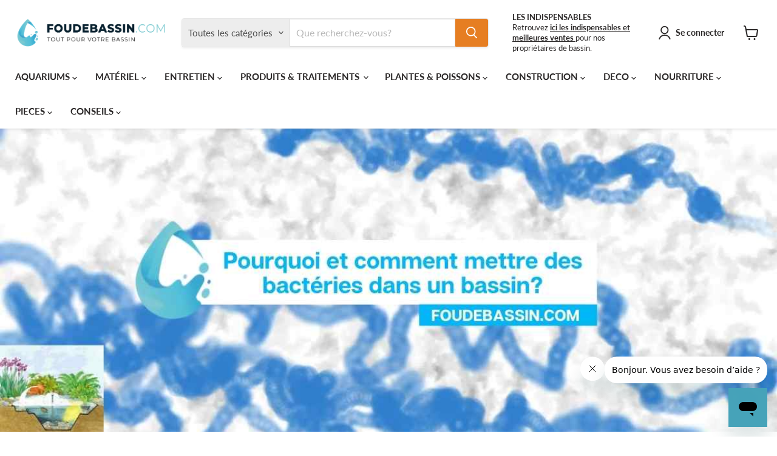

--- FILE ---
content_type: text/html; charset=utf-8
request_url: https://www.foudebassin.com/blogs/conseils/comment-mettre-des-bacterie-dans-un-bassin
body_size: 69386
content:
<!doctype html>
<html class="no-js no-touch" lang="fr">
  <head>
    <meta charset="utf-8">
    <meta http-equiv="x-ua-compatible" content="IE=edge">

    <link rel="preconnect" href="https://cdn.shopify.com">
    <link rel="preconnect" href="https://fonts.shopifycdn.com">
    <link rel="preconnect" href="https://v.shopify.com">
    <link rel="preconnect" href="https://cdn.shopifycloud.com">

    <!-- Start of foudebassin Zendesk Widget script -->
<script id="ze-snippet" src="https://static.zdassets.com/ekr/snippet.js?key=4ce0cd1d-4942-4946-b1b8-c4c0db16f24a"> </script>
<!-- End of foudebassin Zendesk Widget script -->

    <title>Pourquoi et comment mettre des bactéries dans un bassin? — FOUDEBASSIN.COM</title>

    
      <meta name="description" content="Pourquoi et comment mettre des bactéries dans un bassin? Le bassin permet de développer un espace de biodiversité et représente un milieu aquatique qui doit être entretenu. Maintenir un milieu aquatique de façon saine et équilibrer nécessitent la bonne dégradation des déchets ainsi que des matières organiques. Mais pou">
    

    
      <link rel="shortcut icon" href="//www.foudebassin.com/cdn/shop/files/FAVICON_LOGO_FOUDEBASSIN_32x32.png?v=1738816267" type="image/png">
    

    
      <link rel="canonical" href="https://www.foudebassin.com/blogs/conseils/comment-mettre-des-bacterie-dans-un-bassin" />
    

    <meta name="viewport" content="width=device-width">

    
    





<meta property="og:site_name" content="FOUDEBASSIN.COM">
<meta property="og:url" content="https://www.foudebassin.com/blogs/conseils/comment-mettre-des-bacterie-dans-un-bassin">
<meta property="og:title" content="Pourquoi et comment mettre des bactéries dans un bassin?">
<meta property="og:type" content="article">
<meta property="og:description" content="Pourquoi et comment mettre des bactéries dans un bassin? Le bassin permet de développer un espace de biodiversité et représente un milieu aquatique qui doit être entretenu. Maintenir un milieu aquatique de façon saine et équilibrer nécessitent la bonne dégradation des déchets ainsi que des matières organiques. Mais pou">


  <meta property="article:published_time" content="2022-03-07 22:57:46 +0100">
  <meta property="article:author" content="Pierre-François Danse">

  



    
    
    

    
    
    <meta
      property="og:image"
      content="https://www.foudebassin.com/cdn/shop/articles/bacteries-etang_1512x630.jpg?v=1646690267"
    />
    <meta
      property="og:image:secure_url"
      content="https://www.foudebassin.com/cdn/shop/articles/bacteries-etang_1512x630.jpg?v=1646690267"
    />
    <meta property="og:image:width" content="1512" />
    <meta property="og:image:height" content="630" />
    
    
    <meta property="og:image:alt" content="Pourquoi et comment mettre des bactéries dans un bassin?" />
  








  <meta name="twitter:site" content="@Foudebassin_">





<meta name="twitter:title" content="Pourquoi et comment mettre des bactéries dans un bassin?">
<meta name="twitter:description" content="Pourquoi et comment mettre des bactéries dans un bassin? Le bassin permet de développer un espace de biodiversité et représente un milieu aquatique qui doit être entretenu. Maintenir un milieu aquatique de façon saine et équilibrer nécessitent la bonne dégradation des déchets ainsi que des matières organiques. Mais pou">


    
    
    
      
      
      <meta name="twitter:card" content="summary_large_image">
    
    
    <meta
      property="twitter:image"
      content="https://www.foudebassin.com/cdn/shop/articles/bacteries-etang_1200x600_crop_center.jpg?v=1646690267"
    />
    <meta property="twitter:image:width" content="1200" />
    <meta property="twitter:image:height" content="600" />
    
    
    <meta property="twitter:image:alt" content="Pourquoi et comment mettre des bactéries dans un bassin?" />
  



    <link rel="preload" href="//www.foudebassin.com/cdn/fonts/lato/lato_n7.900f219bc7337bc57a7a2151983f0a4a4d9d5dcf.woff2" as="font" crossorigin="anonymous">
    <link rel="preload" as="style" href="//www.foudebassin.com/cdn/shop/t/28/assets/theme.css?v=100132696953897919621758051856">

    <script>window.performance && window.performance.mark && window.performance.mark('shopify.content_for_header.start');</script><meta name="google-site-verification" content="UgpnSkP0CY9-27MwyhyozZUDDKrEbwmS_K-IlJwkm30">
<meta name="google-site-verification" content="aBHB_1lFSoXKyaQA_0WRofYaqvjP8PTJN0vUZ6pXbLE">
<meta name="facebook-domain-verification" content="nxqysnwonrt29k6cnisiwlyb5wpt7r">
<meta id="shopify-digital-wallet" name="shopify-digital-wallet" content="/992215099/digital_wallets/dialog">
<meta name="shopify-checkout-api-token" content="3a696ee5c1b78d779c25bc208f3863df">
<meta id="in-context-paypal-metadata" data-shop-id="992215099" data-venmo-supported="false" data-environment="production" data-locale="fr_FR" data-paypal-v4="true" data-currency="EUR">
<link rel="alternate" type="application/atom+xml" title="Feed" href="/blogs/conseils.atom" />
<link rel="alternate" hreflang="x-default" href="https://www.foudebassin.com/blogs/conseils/comment-mettre-des-bacterie-dans-un-bassin">
<link rel="alternate" hreflang="fr" href="https://www.foudebassin.com/blogs/conseils/comment-mettre-des-bacterie-dans-un-bassin">
<link rel="alternate" hreflang="nl" href="https://www.foudebassin.com/nl/blogs/conseils/comment-mettre-des-bacterie-dans-un-bassin">
<link rel="alternate" hreflang="en" href="https://www.foudebassin.com/en/blogs/conseils/comment-mettre-des-bacterie-dans-un-bassin">
<link rel="alternate" hreflang="fr-LU" href="https://www.foudebassin.com/fr-lu/blogs/conseils/comment-mettre-des-bacterie-dans-un-bassin">
<link rel="alternate" hreflang="nl-LU" href="https://www.foudebassin.com/nl-lu/blogs/conseils/comment-mettre-des-bacterie-dans-un-bassin">
<link rel="alternate" hreflang="en-LU" href="https://www.foudebassin.com/en-lu/blogs/conseils/comment-mettre-des-bacterie-dans-un-bassin">
<link rel="alternate" hreflang="fr-NL" href="https://www.foudebassin.com/fr-nl/blogs/conseils/comment-mettre-des-bacterie-dans-un-bassin">
<link rel="alternate" hreflang="en-NL" href="https://www.foudebassin.com/en-nl/blogs/conseils/comment-mettre-des-bacterie-dans-un-bassin">
<link rel="alternate" hreflang="nl-NL" href="https://www.foudebassin.com/nl-nl/blogs/conseils/comment-mettre-des-bacterie-dans-un-bassin">
<script async="async" src="/checkouts/internal/preloads.js?locale=fr-BE"></script>
<link rel="preconnect" href="https://shop.app" crossorigin="anonymous">
<script async="async" src="https://shop.app/checkouts/internal/preloads.js?locale=fr-BE&shop_id=992215099" crossorigin="anonymous"></script>
<script id="apple-pay-shop-capabilities" type="application/json">{"shopId":992215099,"countryCode":"BE","currencyCode":"EUR","merchantCapabilities":["supports3DS"],"merchantId":"gid:\/\/shopify\/Shop\/992215099","merchantName":"FOUDEBASSIN.COM","requiredBillingContactFields":["postalAddress","email","phone"],"requiredShippingContactFields":["postalAddress","email","phone"],"shippingType":"shipping","supportedNetworks":["visa","maestro","masterCard","amex"],"total":{"type":"pending","label":"FOUDEBASSIN.COM","amount":"1.00"},"shopifyPaymentsEnabled":true,"supportsSubscriptions":true}</script>
<script id="shopify-features" type="application/json">{"accessToken":"3a696ee5c1b78d779c25bc208f3863df","betas":["rich-media-storefront-analytics"],"domain":"www.foudebassin.com","predictiveSearch":true,"shopId":992215099,"locale":"fr"}</script>
<script>var Shopify = Shopify || {};
Shopify.shop = "foudebassin-com.myshopify.com";
Shopify.locale = "fr";
Shopify.currency = {"active":"EUR","rate":"1.0"};
Shopify.country = "BE";
Shopify.theme = {"name":"EMPIRE THEME FLO PITOU COCO _ 2025 V1","id":181020819798,"schema_name":"Empire","schema_version":"11.1.3","theme_store_id":838,"role":"main"};
Shopify.theme.handle = "null";
Shopify.theme.style = {"id":null,"handle":null};
Shopify.cdnHost = "www.foudebassin.com/cdn";
Shopify.routes = Shopify.routes || {};
Shopify.routes.root = "/";</script>
<script type="module">!function(o){(o.Shopify=o.Shopify||{}).modules=!0}(window);</script>
<script>!function(o){function n(){var o=[];function n(){o.push(Array.prototype.slice.apply(arguments))}return n.q=o,n}var t=o.Shopify=o.Shopify||{};t.loadFeatures=n(),t.autoloadFeatures=n()}(window);</script>
<script>
  window.ShopifyPay = window.ShopifyPay || {};
  window.ShopifyPay.apiHost = "shop.app\/pay";
  window.ShopifyPay.redirectState = null;
</script>
<script id="shop-js-analytics" type="application/json">{"pageType":"article"}</script>
<script defer="defer" async type="module" src="//www.foudebassin.com/cdn/shopifycloud/shop-js/modules/v2/client.init-shop-cart-sync_BcDpqI9l.fr.esm.js"></script>
<script defer="defer" async type="module" src="//www.foudebassin.com/cdn/shopifycloud/shop-js/modules/v2/chunk.common_a1Rf5Dlz.esm.js"></script>
<script defer="defer" async type="module" src="//www.foudebassin.com/cdn/shopifycloud/shop-js/modules/v2/chunk.modal_Djra7sW9.esm.js"></script>
<script type="module">
  await import("//www.foudebassin.com/cdn/shopifycloud/shop-js/modules/v2/client.init-shop-cart-sync_BcDpqI9l.fr.esm.js");
await import("//www.foudebassin.com/cdn/shopifycloud/shop-js/modules/v2/chunk.common_a1Rf5Dlz.esm.js");
await import("//www.foudebassin.com/cdn/shopifycloud/shop-js/modules/v2/chunk.modal_Djra7sW9.esm.js");

  window.Shopify.SignInWithShop?.initShopCartSync?.({"fedCMEnabled":true,"windoidEnabled":true});

</script>
<script>
  window.Shopify = window.Shopify || {};
  if (!window.Shopify.featureAssets) window.Shopify.featureAssets = {};
  window.Shopify.featureAssets['shop-js'] = {"shop-cart-sync":["modules/v2/client.shop-cart-sync_BLrx53Hf.fr.esm.js","modules/v2/chunk.common_a1Rf5Dlz.esm.js","modules/v2/chunk.modal_Djra7sW9.esm.js"],"init-fed-cm":["modules/v2/client.init-fed-cm_C8SUwJ8U.fr.esm.js","modules/v2/chunk.common_a1Rf5Dlz.esm.js","modules/v2/chunk.modal_Djra7sW9.esm.js"],"shop-cash-offers":["modules/v2/client.shop-cash-offers_BBp_MjBM.fr.esm.js","modules/v2/chunk.common_a1Rf5Dlz.esm.js","modules/v2/chunk.modal_Djra7sW9.esm.js"],"shop-login-button":["modules/v2/client.shop-login-button_Dw6kG_iO.fr.esm.js","modules/v2/chunk.common_a1Rf5Dlz.esm.js","modules/v2/chunk.modal_Djra7sW9.esm.js"],"pay-button":["modules/v2/client.pay-button_BJDaAh68.fr.esm.js","modules/v2/chunk.common_a1Rf5Dlz.esm.js","modules/v2/chunk.modal_Djra7sW9.esm.js"],"shop-button":["modules/v2/client.shop-button_DBWL94V3.fr.esm.js","modules/v2/chunk.common_a1Rf5Dlz.esm.js","modules/v2/chunk.modal_Djra7sW9.esm.js"],"avatar":["modules/v2/client.avatar_BTnouDA3.fr.esm.js"],"init-windoid":["modules/v2/client.init-windoid_77FSIiws.fr.esm.js","modules/v2/chunk.common_a1Rf5Dlz.esm.js","modules/v2/chunk.modal_Djra7sW9.esm.js"],"init-shop-for-new-customer-accounts":["modules/v2/client.init-shop-for-new-customer-accounts_QoC3RJm9.fr.esm.js","modules/v2/client.shop-login-button_Dw6kG_iO.fr.esm.js","modules/v2/chunk.common_a1Rf5Dlz.esm.js","modules/v2/chunk.modal_Djra7sW9.esm.js"],"init-shop-email-lookup-coordinator":["modules/v2/client.init-shop-email-lookup-coordinator_D4ioGzPw.fr.esm.js","modules/v2/chunk.common_a1Rf5Dlz.esm.js","modules/v2/chunk.modal_Djra7sW9.esm.js"],"init-shop-cart-sync":["modules/v2/client.init-shop-cart-sync_BcDpqI9l.fr.esm.js","modules/v2/chunk.common_a1Rf5Dlz.esm.js","modules/v2/chunk.modal_Djra7sW9.esm.js"],"shop-toast-manager":["modules/v2/client.shop-toast-manager_B-eIbpHW.fr.esm.js","modules/v2/chunk.common_a1Rf5Dlz.esm.js","modules/v2/chunk.modal_Djra7sW9.esm.js"],"init-customer-accounts":["modules/v2/client.init-customer-accounts_BcBSUbIK.fr.esm.js","modules/v2/client.shop-login-button_Dw6kG_iO.fr.esm.js","modules/v2/chunk.common_a1Rf5Dlz.esm.js","modules/v2/chunk.modal_Djra7sW9.esm.js"],"init-customer-accounts-sign-up":["modules/v2/client.init-customer-accounts-sign-up_DvG__VHD.fr.esm.js","modules/v2/client.shop-login-button_Dw6kG_iO.fr.esm.js","modules/v2/chunk.common_a1Rf5Dlz.esm.js","modules/v2/chunk.modal_Djra7sW9.esm.js"],"shop-follow-button":["modules/v2/client.shop-follow-button_Dnx6fDH9.fr.esm.js","modules/v2/chunk.common_a1Rf5Dlz.esm.js","modules/v2/chunk.modal_Djra7sW9.esm.js"],"checkout-modal":["modules/v2/client.checkout-modal_BDH3MUqJ.fr.esm.js","modules/v2/chunk.common_a1Rf5Dlz.esm.js","modules/v2/chunk.modal_Djra7sW9.esm.js"],"shop-login":["modules/v2/client.shop-login_CV9Paj8R.fr.esm.js","modules/v2/chunk.common_a1Rf5Dlz.esm.js","modules/v2/chunk.modal_Djra7sW9.esm.js"],"lead-capture":["modules/v2/client.lead-capture_DGQOTB4e.fr.esm.js","modules/v2/chunk.common_a1Rf5Dlz.esm.js","modules/v2/chunk.modal_Djra7sW9.esm.js"],"payment-terms":["modules/v2/client.payment-terms_BQYK7nq4.fr.esm.js","modules/v2/chunk.common_a1Rf5Dlz.esm.js","modules/v2/chunk.modal_Djra7sW9.esm.js"]};
</script>
<script>(function() {
  var isLoaded = false;
  function asyncLoad() {
    if (isLoaded) return;
    isLoaded = true;
    var urls = ["https:\/\/chimpstatic.com\/mcjs-connected\/js\/users\/a5371126c88c007a681276b9a\/95e4de732b705f8085ee58660.js?shop=foudebassin-com.myshopify.com","https:\/\/js.smile.io\/v1\/smile-shopify.js?shop=foudebassin-com.myshopify.com","https:\/\/static.affiliatly.com\/shopify\/v3\/shopify.js?affiliatly_code=AF-1043065\u0026s=2\u0026shop=foudebassin-com.myshopify.com","https:\/\/cdn.shopify.com\/s\/files\/1\/0009\/9221\/5099\/t\/15\/assets\/globorequestforquote_init.js?shop=foudebassin-com.myshopify.com","https:\/\/cdn.getcarro.com\/script-tags\/all\/050820094100.js?shop=foudebassin-com.myshopify.com","\/\/cdn.shopify.com\/proxy\/bfa1a159260974fc7e936762345124aad772159e9e1ec0deaff7c916b6b376af\/storage.googleapis.com\/adnabu-shopify\/online-store\/7e3505cdc1cc46fdbe5a314d1715145448.min.js?shop=foudebassin-com.myshopify.com\u0026sp-cache-control=cHVibGljLCBtYXgtYWdlPTkwMA","https:\/\/a.mailmunch.co\/widgets\/site-1024128-838e3083c845a9aefa93d578aa4286c84be5bf59.js?shop=foudebassin-com.myshopify.com"];
    for (var i = 0; i < urls.length; i++) {
      var s = document.createElement('script');
      s.type = 'text/javascript';
      s.async = true;
      s.src = urls[i];
      var x = document.getElementsByTagName('script')[0];
      x.parentNode.insertBefore(s, x);
    }
  };
  if(window.attachEvent) {
    window.attachEvent('onload', asyncLoad);
  } else {
    window.addEventListener('load', asyncLoad, false);
  }
})();</script>
<script id="__st">var __st={"a":992215099,"offset":3600,"reqid":"58b566d8-9042-4400-b54b-58d845b7409f-1769059366","pageurl":"www.foudebassin.com\/blogs\/conseils\/comment-mettre-des-bacterie-dans-un-bassin","s":"articles-557646938225","u":"b5293d08e176","p":"article","rtyp":"article","rid":557646938225};</script>
<script>window.ShopifyPaypalV4VisibilityTracking = true;</script>
<script id="captcha-bootstrap">!function(){'use strict';const t='contact',e='account',n='new_comment',o=[[t,t],['blogs',n],['comments',n],[t,'customer']],c=[[e,'customer_login'],[e,'guest_login'],[e,'recover_customer_password'],[e,'create_customer']],r=t=>t.map((([t,e])=>`form[action*='/${t}']:not([data-nocaptcha='true']) input[name='form_type'][value='${e}']`)).join(','),a=t=>()=>t?[...document.querySelectorAll(t)].map((t=>t.form)):[];function s(){const t=[...o],e=r(t);return a(e)}const i='password',u='form_key',d=['recaptcha-v3-token','g-recaptcha-response','h-captcha-response',i],f=()=>{try{return window.sessionStorage}catch{return}},m='__shopify_v',_=t=>t.elements[u];function p(t,e,n=!1){try{const o=window.sessionStorage,c=JSON.parse(o.getItem(e)),{data:r}=function(t){const{data:e,action:n}=t;return t[m]||n?{data:e,action:n}:{data:t,action:n}}(c);for(const[e,n]of Object.entries(r))t.elements[e]&&(t.elements[e].value=n);n&&o.removeItem(e)}catch(o){console.error('form repopulation failed',{error:o})}}const l='form_type',E='cptcha';function T(t){t.dataset[E]=!0}const w=window,h=w.document,L='Shopify',v='ce_forms',y='captcha';let A=!1;((t,e)=>{const n=(g='f06e6c50-85a8-45c8-87d0-21a2b65856fe',I='https://cdn.shopify.com/shopifycloud/storefront-forms-hcaptcha/ce_storefront_forms_captcha_hcaptcha.v1.5.2.iife.js',D={infoText:'Protégé par hCaptcha',privacyText:'Confidentialité',termsText:'Conditions'},(t,e,n)=>{const o=w[L][v],c=o.bindForm;if(c)return c(t,g,e,D).then(n);var r;o.q.push([[t,g,e,D],n]),r=I,A||(h.body.append(Object.assign(h.createElement('script'),{id:'captcha-provider',async:!0,src:r})),A=!0)});var g,I,D;w[L]=w[L]||{},w[L][v]=w[L][v]||{},w[L][v].q=[],w[L][y]=w[L][y]||{},w[L][y].protect=function(t,e){n(t,void 0,e),T(t)},Object.freeze(w[L][y]),function(t,e,n,w,h,L){const[v,y,A,g]=function(t,e,n){const i=e?o:[],u=t?c:[],d=[...i,...u],f=r(d),m=r(i),_=r(d.filter((([t,e])=>n.includes(e))));return[a(f),a(m),a(_),s()]}(w,h,L),I=t=>{const e=t.target;return e instanceof HTMLFormElement?e:e&&e.form},D=t=>v().includes(t);t.addEventListener('submit',(t=>{const e=I(t);if(!e)return;const n=D(e)&&!e.dataset.hcaptchaBound&&!e.dataset.recaptchaBound,o=_(e),c=g().includes(e)&&(!o||!o.value);(n||c)&&t.preventDefault(),c&&!n&&(function(t){try{if(!f())return;!function(t){const e=f();if(!e)return;const n=_(t);if(!n)return;const o=n.value;o&&e.removeItem(o)}(t);const e=Array.from(Array(32),(()=>Math.random().toString(36)[2])).join('');!function(t,e){_(t)||t.append(Object.assign(document.createElement('input'),{type:'hidden',name:u})),t.elements[u].value=e}(t,e),function(t,e){const n=f();if(!n)return;const o=[...t.querySelectorAll(`input[type='${i}']`)].map((({name:t})=>t)),c=[...d,...o],r={};for(const[a,s]of new FormData(t).entries())c.includes(a)||(r[a]=s);n.setItem(e,JSON.stringify({[m]:1,action:t.action,data:r}))}(t,e)}catch(e){console.error('failed to persist form',e)}}(e),e.submit())}));const S=(t,e)=>{t&&!t.dataset[E]&&(n(t,e.some((e=>e===t))),T(t))};for(const o of['focusin','change'])t.addEventListener(o,(t=>{const e=I(t);D(e)&&S(e,y())}));const B=e.get('form_key'),M=e.get(l),P=B&&M;t.addEventListener('DOMContentLoaded',(()=>{const t=y();if(P)for(const e of t)e.elements[l].value===M&&p(e,B);[...new Set([...A(),...v().filter((t=>'true'===t.dataset.shopifyCaptcha))])].forEach((e=>S(e,t)))}))}(h,new URLSearchParams(w.location.search),n,t,e,['guest_login'])})(!1,!0)}();</script>
<script integrity="sha256-4kQ18oKyAcykRKYeNunJcIwy7WH5gtpwJnB7kiuLZ1E=" data-source-attribution="shopify.loadfeatures" defer="defer" src="//www.foudebassin.com/cdn/shopifycloud/storefront/assets/storefront/load_feature-a0a9edcb.js" crossorigin="anonymous"></script>
<script crossorigin="anonymous" defer="defer" src="//www.foudebassin.com/cdn/shopifycloud/storefront/assets/shopify_pay/storefront-65b4c6d7.js?v=20250812"></script>
<script data-source-attribution="shopify.dynamic_checkout.dynamic.init">var Shopify=Shopify||{};Shopify.PaymentButton=Shopify.PaymentButton||{isStorefrontPortableWallets:!0,init:function(){window.Shopify.PaymentButton.init=function(){};var t=document.createElement("script");t.src="https://www.foudebassin.com/cdn/shopifycloud/portable-wallets/latest/portable-wallets.fr.js",t.type="module",document.head.appendChild(t)}};
</script>
<script data-source-attribution="shopify.dynamic_checkout.buyer_consent">
  function portableWalletsHideBuyerConsent(e){var t=document.getElementById("shopify-buyer-consent"),n=document.getElementById("shopify-subscription-policy-button");t&&n&&(t.classList.add("hidden"),t.setAttribute("aria-hidden","true"),n.removeEventListener("click",e))}function portableWalletsShowBuyerConsent(e){var t=document.getElementById("shopify-buyer-consent"),n=document.getElementById("shopify-subscription-policy-button");t&&n&&(t.classList.remove("hidden"),t.removeAttribute("aria-hidden"),n.addEventListener("click",e))}window.Shopify?.PaymentButton&&(window.Shopify.PaymentButton.hideBuyerConsent=portableWalletsHideBuyerConsent,window.Shopify.PaymentButton.showBuyerConsent=portableWalletsShowBuyerConsent);
</script>
<script data-source-attribution="shopify.dynamic_checkout.cart.bootstrap">document.addEventListener("DOMContentLoaded",(function(){function t(){return document.querySelector("shopify-accelerated-checkout-cart, shopify-accelerated-checkout")}if(t())Shopify.PaymentButton.init();else{new MutationObserver((function(e,n){t()&&(Shopify.PaymentButton.init(),n.disconnect())})).observe(document.body,{childList:!0,subtree:!0})}}));
</script>
<link id="shopify-accelerated-checkout-styles" rel="stylesheet" media="screen" href="https://www.foudebassin.com/cdn/shopifycloud/portable-wallets/latest/accelerated-checkout-backwards-compat.css" crossorigin="anonymous">
<style id="shopify-accelerated-checkout-cart">
        #shopify-buyer-consent {
  margin-top: 1em;
  display: inline-block;
  width: 100%;
}

#shopify-buyer-consent.hidden {
  display: none;
}

#shopify-subscription-policy-button {
  background: none;
  border: none;
  padding: 0;
  text-decoration: underline;
  font-size: inherit;
  cursor: pointer;
}

#shopify-subscription-policy-button::before {
  box-shadow: none;
}

      </style>

<script>window.performance && window.performance.mark && window.performance.mark('shopify.content_for_header.end');</script>

    <link href="//www.foudebassin.com/cdn/shop/t/28/assets/theme.css?v=100132696953897919621758051856" rel="stylesheet" type="text/css" media="all" />

    
      <link href="//www.foudebassin.com/cdn/shop/t/28/assets/ripple.css?v=100240391239311985871745481432" rel="stylesheet" type="text/css" media="all" />
    

    
    <script>
      window.Theme = window.Theme || {};
      window.Theme.version = '11.1.3';
      window.Theme.name = 'Empire';
      window.Theme.routes = {
        "root_url": "/",
        "account_url": "/account",
        "account_login_url": "/account/login",
        "account_logout_url": "/account/logout",
        "account_register_url": "/account/register",
        "account_addresses_url": "/account/addresses",
        "collections_url": "/collections",
        "all_products_collection_url": "/collections/all",
        "search_url": "/search",
        "predictive_search_url": "/search/suggest",
        "cart_url": "/cart",
        "cart_add_url": "/cart/add",
        "cart_change_url": "/cart/change",
        "cart_clear_url": "/cart/clear",
        "product_recommendations_url": "/recommendations/products",
      };
    </script>
    

  <!-- BEGIN app block: shopify://apps/also-bought/blocks/app-embed-block/b94b27b4-738d-4d92-9e60-43c22d1da3f2 --><script>
    window.codeblackbelt = window.codeblackbelt || {};
    window.codeblackbelt.shop = window.codeblackbelt.shop || 'foudebassin-com.myshopify.com';
    </script><script src="//cdn.codeblackbelt.com/widgets/also-bought/bootstrap.min.js?version=2026012206+0100" async></script>
<!-- END app block --><!-- BEGIN app block: shopify://apps/pagefly-page-builder/blocks/app-embed/83e179f7-59a0-4589-8c66-c0dddf959200 -->

<!-- BEGIN app snippet: pagefly-cro-ab-testing-main -->







<script>
  ;(function () {
    const url = new URL(window.location)
    const viewParam = url.searchParams.get('view')
    if (viewParam && viewParam.includes('variant-pf-')) {
      url.searchParams.set('pf_v', viewParam)
      url.searchParams.delete('view')
      window.history.replaceState({}, '', url)
    }
  })()
</script>



<script type='module'>
  
  window.PAGEFLY_CRO = window.PAGEFLY_CRO || {}

  window.PAGEFLY_CRO['data_debug'] = {
    original_template_suffix: "",
    allow_ab_test: false,
    ab_test_start_time: 0,
    ab_test_end_time: 0,
    today_date_time: 1769059366000,
  }
  window.PAGEFLY_CRO['GA4'] = { enabled: false}
</script>

<!-- END app snippet -->








  <script src='https://cdn.shopify.com/extensions/019bb4f9-aed6-78a3-be91-e9d44663e6bf/pagefly-page-builder-215/assets/pagefly-helper.js' defer='defer'></script>

  <script src='https://cdn.shopify.com/extensions/019bb4f9-aed6-78a3-be91-e9d44663e6bf/pagefly-page-builder-215/assets/pagefly-general-helper.js' defer='defer'></script>

  <script src='https://cdn.shopify.com/extensions/019bb4f9-aed6-78a3-be91-e9d44663e6bf/pagefly-page-builder-215/assets/pagefly-snap-slider.js' defer='defer'></script>

  <script src='https://cdn.shopify.com/extensions/019bb4f9-aed6-78a3-be91-e9d44663e6bf/pagefly-page-builder-215/assets/pagefly-slideshow-v3.js' defer='defer'></script>

  <script src='https://cdn.shopify.com/extensions/019bb4f9-aed6-78a3-be91-e9d44663e6bf/pagefly-page-builder-215/assets/pagefly-slideshow-v4.js' defer='defer'></script>

  <script src='https://cdn.shopify.com/extensions/019bb4f9-aed6-78a3-be91-e9d44663e6bf/pagefly-page-builder-215/assets/pagefly-glider.js' defer='defer'></script>

  <script src='https://cdn.shopify.com/extensions/019bb4f9-aed6-78a3-be91-e9d44663e6bf/pagefly-page-builder-215/assets/pagefly-slideshow-v1-v2.js' defer='defer'></script>

  <script src='https://cdn.shopify.com/extensions/019bb4f9-aed6-78a3-be91-e9d44663e6bf/pagefly-page-builder-215/assets/pagefly-product-media.js' defer='defer'></script>

  <script src='https://cdn.shopify.com/extensions/019bb4f9-aed6-78a3-be91-e9d44663e6bf/pagefly-page-builder-215/assets/pagefly-product.js' defer='defer'></script>


<script id='pagefly-helper-data' type='application/json'>
  {
    "page_optimization": {
      "assets_prefetching": false
    },
    "elements_asset_mapper": {
      "Accordion": "https://cdn.shopify.com/extensions/019bb4f9-aed6-78a3-be91-e9d44663e6bf/pagefly-page-builder-215/assets/pagefly-accordion.js",
      "Accordion3": "https://cdn.shopify.com/extensions/019bb4f9-aed6-78a3-be91-e9d44663e6bf/pagefly-page-builder-215/assets/pagefly-accordion3.js",
      "CountDown": "https://cdn.shopify.com/extensions/019bb4f9-aed6-78a3-be91-e9d44663e6bf/pagefly-page-builder-215/assets/pagefly-countdown.js",
      "GMap1": "https://cdn.shopify.com/extensions/019bb4f9-aed6-78a3-be91-e9d44663e6bf/pagefly-page-builder-215/assets/pagefly-gmap.js",
      "GMap2": "https://cdn.shopify.com/extensions/019bb4f9-aed6-78a3-be91-e9d44663e6bf/pagefly-page-builder-215/assets/pagefly-gmap.js",
      "GMapBasicV2": "https://cdn.shopify.com/extensions/019bb4f9-aed6-78a3-be91-e9d44663e6bf/pagefly-page-builder-215/assets/pagefly-gmap.js",
      "GMapAdvancedV2": "https://cdn.shopify.com/extensions/019bb4f9-aed6-78a3-be91-e9d44663e6bf/pagefly-page-builder-215/assets/pagefly-gmap.js",
      "HTML.Video": "https://cdn.shopify.com/extensions/019bb4f9-aed6-78a3-be91-e9d44663e6bf/pagefly-page-builder-215/assets/pagefly-htmlvideo.js",
      "HTML.Video2": "https://cdn.shopify.com/extensions/019bb4f9-aed6-78a3-be91-e9d44663e6bf/pagefly-page-builder-215/assets/pagefly-htmlvideo2.js",
      "HTML.Video3": "https://cdn.shopify.com/extensions/019bb4f9-aed6-78a3-be91-e9d44663e6bf/pagefly-page-builder-215/assets/pagefly-htmlvideo2.js",
      "BackgroundVideo": "https://cdn.shopify.com/extensions/019bb4f9-aed6-78a3-be91-e9d44663e6bf/pagefly-page-builder-215/assets/pagefly-htmlvideo2.js",
      "Instagram": "https://cdn.shopify.com/extensions/019bb4f9-aed6-78a3-be91-e9d44663e6bf/pagefly-page-builder-215/assets/pagefly-instagram.js",
      "Instagram2": "https://cdn.shopify.com/extensions/019bb4f9-aed6-78a3-be91-e9d44663e6bf/pagefly-page-builder-215/assets/pagefly-instagram.js",
      "Insta3": "https://cdn.shopify.com/extensions/019bb4f9-aed6-78a3-be91-e9d44663e6bf/pagefly-page-builder-215/assets/pagefly-instagram3.js",
      "Tabs": "https://cdn.shopify.com/extensions/019bb4f9-aed6-78a3-be91-e9d44663e6bf/pagefly-page-builder-215/assets/pagefly-tab.js",
      "Tabs3": "https://cdn.shopify.com/extensions/019bb4f9-aed6-78a3-be91-e9d44663e6bf/pagefly-page-builder-215/assets/pagefly-tab3.js",
      "ProductBox": "https://cdn.shopify.com/extensions/019bb4f9-aed6-78a3-be91-e9d44663e6bf/pagefly-page-builder-215/assets/pagefly-cart.js",
      "FBPageBox2": "https://cdn.shopify.com/extensions/019bb4f9-aed6-78a3-be91-e9d44663e6bf/pagefly-page-builder-215/assets/pagefly-facebook.js",
      "FBLikeButton2": "https://cdn.shopify.com/extensions/019bb4f9-aed6-78a3-be91-e9d44663e6bf/pagefly-page-builder-215/assets/pagefly-facebook.js",
      "TwitterFeed2": "https://cdn.shopify.com/extensions/019bb4f9-aed6-78a3-be91-e9d44663e6bf/pagefly-page-builder-215/assets/pagefly-twitter.js",
      "Paragraph4": "https://cdn.shopify.com/extensions/019bb4f9-aed6-78a3-be91-e9d44663e6bf/pagefly-page-builder-215/assets/pagefly-paragraph4.js",

      "AliReviews": "https://cdn.shopify.com/extensions/019bb4f9-aed6-78a3-be91-e9d44663e6bf/pagefly-page-builder-215/assets/pagefly-3rd-elements.js",
      "BackInStock": "https://cdn.shopify.com/extensions/019bb4f9-aed6-78a3-be91-e9d44663e6bf/pagefly-page-builder-215/assets/pagefly-3rd-elements.js",
      "GloboBackInStock": "https://cdn.shopify.com/extensions/019bb4f9-aed6-78a3-be91-e9d44663e6bf/pagefly-page-builder-215/assets/pagefly-3rd-elements.js",
      "GrowaveWishlist": "https://cdn.shopify.com/extensions/019bb4f9-aed6-78a3-be91-e9d44663e6bf/pagefly-page-builder-215/assets/pagefly-3rd-elements.js",
      "InfiniteOptionsShopPad": "https://cdn.shopify.com/extensions/019bb4f9-aed6-78a3-be91-e9d44663e6bf/pagefly-page-builder-215/assets/pagefly-3rd-elements.js",
      "InkybayProductPersonalizer": "https://cdn.shopify.com/extensions/019bb4f9-aed6-78a3-be91-e9d44663e6bf/pagefly-page-builder-215/assets/pagefly-3rd-elements.js",
      "LimeSpot": "https://cdn.shopify.com/extensions/019bb4f9-aed6-78a3-be91-e9d44663e6bf/pagefly-page-builder-215/assets/pagefly-3rd-elements.js",
      "Loox": "https://cdn.shopify.com/extensions/019bb4f9-aed6-78a3-be91-e9d44663e6bf/pagefly-page-builder-215/assets/pagefly-3rd-elements.js",
      "Opinew": "https://cdn.shopify.com/extensions/019bb4f9-aed6-78a3-be91-e9d44663e6bf/pagefly-page-builder-215/assets/pagefly-3rd-elements.js",
      "Powr": "https://cdn.shopify.com/extensions/019bb4f9-aed6-78a3-be91-e9d44663e6bf/pagefly-page-builder-215/assets/pagefly-3rd-elements.js",
      "ProductReviews": "https://cdn.shopify.com/extensions/019bb4f9-aed6-78a3-be91-e9d44663e6bf/pagefly-page-builder-215/assets/pagefly-3rd-elements.js",
      "PushOwl": "https://cdn.shopify.com/extensions/019bb4f9-aed6-78a3-be91-e9d44663e6bf/pagefly-page-builder-215/assets/pagefly-3rd-elements.js",
      "ReCharge": "https://cdn.shopify.com/extensions/019bb4f9-aed6-78a3-be91-e9d44663e6bf/pagefly-page-builder-215/assets/pagefly-3rd-elements.js",
      "Rivyo": "https://cdn.shopify.com/extensions/019bb4f9-aed6-78a3-be91-e9d44663e6bf/pagefly-page-builder-215/assets/pagefly-3rd-elements.js",
      "TrackingMore": "https://cdn.shopify.com/extensions/019bb4f9-aed6-78a3-be91-e9d44663e6bf/pagefly-page-builder-215/assets/pagefly-3rd-elements.js",
      "Vitals": "https://cdn.shopify.com/extensions/019bb4f9-aed6-78a3-be91-e9d44663e6bf/pagefly-page-builder-215/assets/pagefly-3rd-elements.js",
      "Wiser": "https://cdn.shopify.com/extensions/019bb4f9-aed6-78a3-be91-e9d44663e6bf/pagefly-page-builder-215/assets/pagefly-3rd-elements.js"
    },
    "custom_elements_mapper": {
      "pf-click-action-element": "https://cdn.shopify.com/extensions/019bb4f9-aed6-78a3-be91-e9d44663e6bf/pagefly-page-builder-215/assets/pagefly-click-action-element.js",
      "pf-dialog-element": "https://cdn.shopify.com/extensions/019bb4f9-aed6-78a3-be91-e9d44663e6bf/pagefly-page-builder-215/assets/pagefly-dialog-element.js"
    }
  }
</script>


<!-- END app block --><!-- BEGIN app block: shopify://apps/judge-me-reviews/blocks/judgeme_core/61ccd3b1-a9f2-4160-9fe9-4fec8413e5d8 --><!-- Start of Judge.me Core -->






<link rel="dns-prefetch" href="https://cdnwidget.judge.me">
<link rel="dns-prefetch" href="https://cdn.judge.me">
<link rel="dns-prefetch" href="https://cdn1.judge.me">
<link rel="dns-prefetch" href="https://api.judge.me">

<script data-cfasync='false' class='jdgm-settings-script'>window.jdgmSettings={"pagination":5,"disable_web_reviews":false,"badge_no_review_text":"Aucun avis","badge_n_reviews_text":"{{ n }} avis","badge_star_color":"#eee913","hide_badge_preview_if_no_reviews":true,"badge_hide_text":false,"enforce_center_preview_badge":false,"widget_title":"Avis Clients","widget_open_form_text":"Écrire un avis","widget_close_form_text":"Annuler l'avis","widget_refresh_page_text":"Actualiser la page","widget_summary_text":"Basé sur {{ number_of_reviews }} avis","widget_no_review_text":"Soyez le premier à écrire un avis","widget_name_field_text":"Nom d'affichage","widget_verified_name_field_text":"Nom vérifié (public)","widget_name_placeholder_text":"Nom d'affichage","widget_required_field_error_text":"Ce champ est obligatoire.","widget_email_field_text":"Adresse email","widget_verified_email_field_text":"Email vérifié (privé, ne peut pas être modifié)","widget_email_placeholder_text":"Votre adresse email","widget_email_field_error_text":"Veuillez entrer une adresse email valide.","widget_rating_field_text":"Évaluation","widget_review_title_field_text":"Titre de l'avis","widget_review_title_placeholder_text":"Donnez un titre à votre avis","widget_review_body_field_text":"Contenu de l'avis","widget_review_body_placeholder_text":"Commencez à écrire ici...","widget_pictures_field_text":"Photo/Vidéo (facultatif)","widget_submit_review_text":"Soumettre l'avis","widget_submit_verified_review_text":"Soumettre un avis vérifié","widget_submit_success_msg_with_auto_publish":"Merci ! Veuillez actualiser la page dans quelques instants pour voir votre avis. Vous pouvez supprimer ou modifier votre avis en vous connectant à \u003ca href='https://judge.me/login' target='_blank' rel='nofollow noopener'\u003eJudge.me\u003c/a\u003e","widget_submit_success_msg_no_auto_publish":"Merci ! Votre avis sera publié dès qu'il sera approuvé par l'administrateur de la boutique. Vous pouvez supprimer ou modifier votre avis en vous connectant à \u003ca href='https://judge.me/login' target='_blank' rel='nofollow noopener'\u003eJudge.me\u003c/a\u003e","widget_show_default_reviews_out_of_total_text":"Affichage de {{ n_reviews_shown }} sur {{ n_reviews }} avis.","widget_show_all_link_text":"Tout afficher","widget_show_less_link_text":"Afficher moins","widget_author_said_text":"{{ reviewer_name }} a dit :","widget_days_text":"il y a {{ n }} jour/jours","widget_weeks_text":"il y a {{ n }} semaine/semaines","widget_months_text":"il y a {{ n }} mois","widget_years_text":"il y a {{ n }} an/ans","widget_yesterday_text":"Hier","widget_today_text":"Aujourd'hui","widget_replied_text":"\u003e\u003e {{ shop_name }} a répondu :","widget_read_more_text":"Lire plus","widget_reviewer_name_as_initial":"","widget_rating_filter_color":"","widget_rating_filter_see_all_text":"Voir tous les avis","widget_sorting_most_recent_text":"Plus récents","widget_sorting_highest_rating_text":"Meilleures notes","widget_sorting_lowest_rating_text":"Notes les plus basses","widget_sorting_with_pictures_text":"Uniquement les photos","widget_sorting_most_helpful_text":"Plus utiles","widget_open_question_form_text":"Poser une question","widget_reviews_subtab_text":"Avis","widget_questions_subtab_text":"Questions","widget_question_label_text":"Question","widget_answer_label_text":"Réponse","widget_question_placeholder_text":"Écrivez votre question ici","widget_submit_question_text":"Soumettre la question","widget_question_submit_success_text":"Merci pour votre question ! Nous vous notifierons dès qu'elle aura une réponse.","widget_star_color":"#eee913","verified_badge_text":"Vérifié","verified_badge_bg_color":"","verified_badge_text_color":"","verified_badge_placement":"left-of-reviewer-name","widget_review_max_height":"","widget_hide_border":false,"widget_social_share":false,"widget_thumb":false,"widget_review_location_show":false,"widget_location_format":"country_state_iso_code","all_reviews_include_out_of_store_products":true,"all_reviews_out_of_store_text":"(hors boutique)","all_reviews_pagination":100,"all_reviews_product_name_prefix_text":"à propos de","enable_review_pictures":true,"enable_question_anwser":false,"widget_theme":"","review_date_format":"dd/mm/yy","default_sort_method":"most-recent","widget_product_reviews_subtab_text":"Avis Produits","widget_shop_reviews_subtab_text":"Avis Boutique","widget_other_products_reviews_text":"Avis pour d'autres produits","widget_store_reviews_subtab_text":"Avis de la boutique","widget_no_store_reviews_text":"Cette boutique n'a pas encore reçu d'avis","widget_web_restriction_product_reviews_text":"Ce produit n'a pas encore reçu d'avis","widget_no_items_text":"Aucun élément trouvé","widget_show_more_text":"Afficher plus","widget_write_a_store_review_text":"Écrire un avis sur la boutique","widget_other_languages_heading":"Avis dans d'autres langues","widget_translate_review_text":"Traduire l'avis en {{ language }}","widget_translating_review_text":"Traduction en cours...","widget_show_original_translation_text":"Afficher l'original ({{ language }})","widget_translate_review_failed_text":"Impossible de traduire cet avis.","widget_translate_review_retry_text":"Réessayer","widget_translate_review_try_again_later_text":"Réessayez plus tard","show_product_url_for_grouped_product":false,"widget_sorting_pictures_first_text":"Photos en premier","show_pictures_on_all_rev_page_mobile":false,"show_pictures_on_all_rev_page_desktop":false,"floating_tab_hide_mobile_install_preference":false,"floating_tab_button_name":"★ Avis","floating_tab_title":"Laissons nos clients parler pour nous","floating_tab_button_color":"","floating_tab_button_background_color":"","floating_tab_url":"","floating_tab_url_enabled":false,"floating_tab_tab_style":"text","all_reviews_text_badge_text":"Les clients nous notent {{ shop.metafields.judgeme.all_reviews_rating | round: 1 }}/5 basé sur {{ shop.metafields.judgeme.all_reviews_count }} avis.","all_reviews_text_badge_text_branded_style":"{{ shop.metafields.judgeme.all_reviews_rating | round: 1 }} sur 5 étoiles basé sur {{ shop.metafields.judgeme.all_reviews_count }} avis","is_all_reviews_text_badge_a_link":false,"show_stars_for_all_reviews_text_badge":false,"all_reviews_text_badge_url":"","all_reviews_text_style":"text","all_reviews_text_color_style":"judgeme_brand_color","all_reviews_text_color":"#108474","all_reviews_text_show_jm_brand":true,"featured_carousel_show_header":true,"featured_carousel_title":"Laissons nos clients parler pour nous","testimonials_carousel_title":"Les clients nous disent","videos_carousel_title":"Histoire de clients réels","cards_carousel_title":"Les clients nous disent","featured_carousel_count_text":"sur {{ n }} avis","featured_carousel_add_link_to_all_reviews_page":false,"featured_carousel_url":"","featured_carousel_show_images":true,"featured_carousel_autoslide_interval":5,"featured_carousel_arrows_on_the_sides":false,"featured_carousel_height":250,"featured_carousel_width":80,"featured_carousel_image_size":0,"featured_carousel_image_height":250,"featured_carousel_arrow_color":"#eeeeee","verified_count_badge_style":"vintage","verified_count_badge_orientation":"horizontal","verified_count_badge_color_style":"judgeme_brand_color","verified_count_badge_color":"#108474","is_verified_count_badge_a_link":false,"verified_count_badge_url":"","verified_count_badge_show_jm_brand":true,"widget_rating_preset_default":5,"widget_first_sub_tab":"product-reviews","widget_show_histogram":true,"widget_histogram_use_custom_color":false,"widget_pagination_use_custom_color":false,"widget_star_use_custom_color":false,"widget_verified_badge_use_custom_color":false,"widget_write_review_use_custom_color":false,"picture_reminder_submit_button":"Upload Pictures","enable_review_videos":false,"mute_video_by_default":false,"widget_sorting_videos_first_text":"Vidéos en premier","widget_review_pending_text":"En attente","featured_carousel_items_for_large_screen":3,"social_share_options_order":"Facebook,Twitter","remove_microdata_snippet":true,"disable_json_ld":false,"enable_json_ld_products":false,"preview_badge_show_question_text":false,"preview_badge_no_question_text":"Aucune question","preview_badge_n_question_text":"{{ number_of_questions }} question/questions","qa_badge_show_icon":false,"qa_badge_position":"same-row","remove_judgeme_branding":false,"widget_add_search_bar":false,"widget_search_bar_placeholder":"Recherche","widget_sorting_verified_only_text":"Vérifiés uniquement","featured_carousel_theme":"default","featured_carousel_show_rating":true,"featured_carousel_show_title":true,"featured_carousel_show_body":true,"featured_carousel_show_date":false,"featured_carousel_show_reviewer":true,"featured_carousel_show_product":false,"featured_carousel_header_background_color":"#108474","featured_carousel_header_text_color":"#ffffff","featured_carousel_name_product_separator":"reviewed","featured_carousel_full_star_background":"#108474","featured_carousel_empty_star_background":"#dadada","featured_carousel_vertical_theme_background":"#f9fafb","featured_carousel_verified_badge_enable":false,"featured_carousel_verified_badge_color":"#108474","featured_carousel_border_style":"round","featured_carousel_review_line_length_limit":3,"featured_carousel_more_reviews_button_text":"Lire plus d'avis","featured_carousel_view_product_button_text":"Voir le produit","all_reviews_page_load_reviews_on":"scroll","all_reviews_page_load_more_text":"Charger plus d'avis","disable_fb_tab_reviews":false,"enable_ajax_cdn_cache":false,"widget_public_name_text":"affiché publiquement comme","default_reviewer_name":"John Smith","default_reviewer_name_has_non_latin":true,"widget_reviewer_anonymous":"Anonyme","medals_widget_title":"Médailles d'avis Judge.me","medals_widget_background_color":"#f9fafb","medals_widget_position":"footer_all_pages","medals_widget_border_color":"#f9fafb","medals_widget_verified_text_position":"left","medals_widget_use_monochromatic_version":false,"medals_widget_elements_color":"#108474","show_reviewer_avatar":true,"widget_invalid_yt_video_url_error_text":"Pas une URL de vidéo YouTube","widget_max_length_field_error_text":"Veuillez ne pas dépasser {0} caractères.","widget_show_country_flag":false,"widget_show_collected_via_shop_app":true,"widget_verified_by_shop_badge_style":"light","widget_verified_by_shop_text":"Vérifié par la boutique","widget_show_photo_gallery":true,"widget_load_with_code_splitting":true,"widget_ugc_install_preference":false,"widget_ugc_title":"Fait par nous, partagé par vous","widget_ugc_subtitle":"Taguez-nous pour voir votre photo mise en avant sur notre page","widget_ugc_arrows_color":"#ffffff","widget_ugc_primary_button_text":"Acheter maintenant","widget_ugc_primary_button_background_color":"#108474","widget_ugc_primary_button_text_color":"#ffffff","widget_ugc_primary_button_border_width":"0","widget_ugc_primary_button_border_style":"none","widget_ugc_primary_button_border_color":"#108474","widget_ugc_primary_button_border_radius":"25","widget_ugc_secondary_button_text":"Charger plus","widget_ugc_secondary_button_background_color":"#ffffff","widget_ugc_secondary_button_text_color":"#108474","widget_ugc_secondary_button_border_width":"2","widget_ugc_secondary_button_border_style":"solid","widget_ugc_secondary_button_border_color":"#108474","widget_ugc_secondary_button_border_radius":"25","widget_ugc_reviews_button_text":"Voir les avis","widget_ugc_reviews_button_background_color":"#ffffff","widget_ugc_reviews_button_text_color":"#108474","widget_ugc_reviews_button_border_width":"2","widget_ugc_reviews_button_border_style":"solid","widget_ugc_reviews_button_border_color":"#108474","widget_ugc_reviews_button_border_radius":"25","widget_ugc_reviews_button_link_to":"judgeme-reviews-page","widget_ugc_show_post_date":true,"widget_ugc_max_width":"800","widget_rating_metafield_value_type":true,"widget_primary_color":"#108474","widget_enable_secondary_color":false,"widget_secondary_color":"#edf5f5","widget_summary_average_rating_text":"{{ average_rating }} sur 5","widget_media_grid_title":"Photos \u0026 vidéos clients","widget_media_grid_see_more_text":"Voir plus","widget_round_style":false,"widget_show_product_medals":true,"widget_verified_by_judgeme_text":"Vérifié par Judge.me","widget_show_store_medals":true,"widget_verified_by_judgeme_text_in_store_medals":"Vérifié par Judge.me","widget_media_field_exceed_quantity_message":"Désolé, nous ne pouvons accepter que {{ max_media }} pour un avis.","widget_media_field_exceed_limit_message":"{{ file_name }} est trop volumineux, veuillez sélectionner un {{ media_type }} de moins de {{ size_limit }}MB.","widget_review_submitted_text":"Avis soumis !","widget_question_submitted_text":"Question soumise !","widget_close_form_text_question":"Annuler","widget_write_your_answer_here_text":"Écrivez votre réponse ici","widget_enabled_branded_link":true,"widget_show_collected_by_judgeme":true,"widget_reviewer_name_color":"","widget_write_review_text_color":"","widget_write_review_bg_color":"","widget_collected_by_judgeme_text":"collecté par Judge.me","widget_pagination_type":"standard","widget_load_more_text":"Charger plus","widget_load_more_color":"#108474","widget_full_review_text":"Avis complet","widget_read_more_reviews_text":"Lire plus d'avis","widget_read_questions_text":"Lire les questions","widget_questions_and_answers_text":"Questions \u0026 Réponses","widget_verified_by_text":"Vérifié par","widget_verified_text":"Vérifié","widget_number_of_reviews_text":"{{ number_of_reviews }} avis","widget_back_button_text":"Retour","widget_next_button_text":"Suivant","widget_custom_forms_filter_button":"Filtres","custom_forms_style":"vertical","widget_show_review_information":false,"how_reviews_are_collected":"Comment les avis sont-ils collectés ?","widget_show_review_keywords":false,"widget_gdpr_statement":"Comment nous utilisons vos données : Nous vous contacterons uniquement à propos de l'avis que vous avez laissé, et seulement si nécessaire. En soumettant votre avis, vous acceptez les \u003ca href='https://judge.me/terms' target='_blank' rel='nofollow noopener'\u003econditions\u003c/a\u003e, la \u003ca href='https://judge.me/privacy' target='_blank' rel='nofollow noopener'\u003epolitique de confidentialité\u003c/a\u003e et les \u003ca href='https://judge.me/content-policy' target='_blank' rel='nofollow noopener'\u003epolitiques de contenu\u003c/a\u003e de Judge.me.","widget_multilingual_sorting_enabled":false,"widget_translate_review_content_enabled":false,"widget_translate_review_content_method":"manual","popup_widget_review_selection":"automatically_with_pictures","popup_widget_round_border_style":true,"popup_widget_show_title":true,"popup_widget_show_body":true,"popup_widget_show_reviewer":false,"popup_widget_show_product":true,"popup_widget_show_pictures":true,"popup_widget_use_review_picture":true,"popup_widget_show_on_home_page":true,"popup_widget_show_on_product_page":true,"popup_widget_show_on_collection_page":true,"popup_widget_show_on_cart_page":true,"popup_widget_position":"bottom_left","popup_widget_first_review_delay":5,"popup_widget_duration":5,"popup_widget_interval":5,"popup_widget_review_count":5,"popup_widget_hide_on_mobile":true,"review_snippet_widget_round_border_style":true,"review_snippet_widget_card_color":"#FFFFFF","review_snippet_widget_slider_arrows_background_color":"#FFFFFF","review_snippet_widget_slider_arrows_color":"#000000","review_snippet_widget_star_color":"#108474","show_product_variant":false,"all_reviews_product_variant_label_text":"Variante : ","widget_show_verified_branding":false,"widget_ai_summary_title":"Les clients disent","widget_ai_summary_disclaimer":"Résumé des avis généré par IA basé sur les avis clients récents","widget_show_ai_summary":false,"widget_show_ai_summary_bg":false,"widget_show_review_title_input":true,"redirect_reviewers_invited_via_email":"review_widget","request_store_review_after_product_review":false,"request_review_other_products_in_order":false,"review_form_color_scheme":"default","review_form_corner_style":"square","review_form_star_color":{},"review_form_text_color":"#333333","review_form_background_color":"#ffffff","review_form_field_background_color":"#fafafa","review_form_button_color":{},"review_form_button_text_color":"#ffffff","review_form_modal_overlay_color":"#000000","review_content_screen_title_text":"Comment évalueriez-vous ce produit ?","review_content_introduction_text":"Nous serions ravis que vous partagiez un peu votre expérience.","store_review_form_title_text":"Comment évalueriez-vous cette boutique ?","store_review_form_introduction_text":"Nous serions ravis que vous partagiez un peu votre expérience.","show_review_guidance_text":true,"one_star_review_guidance_text":"Mauvais","five_star_review_guidance_text":"Excellent","customer_information_screen_title_text":"À propos de vous","customer_information_introduction_text":"Veuillez nous en dire plus sur vous.","custom_questions_screen_title_text":"Votre expérience en détail","custom_questions_introduction_text":"Voici quelques questions pour nous aider à mieux comprendre votre expérience.","review_submitted_screen_title_text":"Merci pour votre avis !","review_submitted_screen_thank_you_text":"Nous le traitons et il apparaîtra bientôt dans la boutique.","review_submitted_screen_email_verification_text":"Veuillez confirmer votre email en cliquant sur le lien que nous venons de vous envoyer. Cela nous aide à maintenir des avis authentiques.","review_submitted_request_store_review_text":"Aimeriez-vous partager votre expérience d'achat avec nous ?","review_submitted_review_other_products_text":"Aimeriez-vous évaluer ces produits ?","store_review_screen_title_text":"Voulez-vous partager votre expérience de shopping avec nous ?","store_review_introduction_text":"Nous apprécions votre retour d'expérience et nous l'utilisons pour nous améliorer. Veuillez partager vos pensées ou suggestions.","reviewer_media_screen_title_picture_text":"Partager une photo","reviewer_media_introduction_picture_text":"Téléchargez une photo pour étayer votre avis.","reviewer_media_screen_title_video_text":"Partager une vidéo","reviewer_media_introduction_video_text":"Téléchargez une vidéo pour étayer votre avis.","reviewer_media_screen_title_picture_or_video_text":"Partager une photo ou une vidéo","reviewer_media_introduction_picture_or_video_text":"Téléchargez une photo ou une vidéo pour étayer votre avis.","reviewer_media_youtube_url_text":"Collez votre URL Youtube ici","advanced_settings_next_step_button_text":"Suivant","advanced_settings_close_review_button_text":"Fermer","modal_write_review_flow":false,"write_review_flow_required_text":"Obligatoire","write_review_flow_privacy_message_text":"Nous respectons votre vie privée.","write_review_flow_anonymous_text":"Avis anonyme","write_review_flow_visibility_text":"Ne sera pas visible pour les autres clients.","write_review_flow_multiple_selection_help_text":"Sélectionnez autant que vous le souhaitez","write_review_flow_single_selection_help_text":"Sélectionnez une option","write_review_flow_required_field_error_text":"Ce champ est obligatoire","write_review_flow_invalid_email_error_text":"Veuillez saisir une adresse email valide","write_review_flow_max_length_error_text":"Max. {{ max_length }} caractères.","write_review_flow_media_upload_text":"\u003cb\u003eCliquez pour télécharger\u003c/b\u003e ou glissez-déposez","write_review_flow_gdpr_statement":"Nous vous contacterons uniquement au sujet de votre avis si nécessaire. En soumettant votre avis, vous acceptez nos \u003ca href='https://judge.me/terms' target='_blank' rel='nofollow noopener'\u003econditions d'utilisation\u003c/a\u003e et notre \u003ca href='https://judge.me/privacy' target='_blank' rel='nofollow noopener'\u003epolitique de confidentialité\u003c/a\u003e.","rating_only_reviews_enabled":false,"show_negative_reviews_help_screen":false,"new_review_flow_help_screen_rating_threshold":3,"negative_review_resolution_screen_title_text":"Dites-nous plus","negative_review_resolution_text":"Votre expérience est importante pour nous. S'il y a eu des problèmes avec votre achat, nous sommes là pour vous aider. N'hésitez pas à nous contacter, nous aimerions avoir l'opportunité de corriger les choses.","negative_review_resolution_button_text":"Contactez-nous","negative_review_resolution_proceed_with_review_text":"Laisser un avis","negative_review_resolution_subject":"Problème avec l'achat de {{ shop_name }}.{{ order_name }}","preview_badge_collection_page_install_status":false,"widget_review_custom_css":"","preview_badge_custom_css":"","preview_badge_stars_count":"5-stars","featured_carousel_custom_css":"","floating_tab_custom_css":"","all_reviews_widget_custom_css":"","medals_widget_custom_css":"","verified_badge_custom_css":"","all_reviews_text_custom_css":"","transparency_badges_collected_via_store_invite":false,"transparency_badges_from_another_provider":false,"transparency_badges_collected_from_store_visitor":false,"transparency_badges_collected_by_verified_review_provider":false,"transparency_badges_earned_reward":false,"transparency_badges_collected_via_store_invite_text":"Avis collecté via l'invitation du magasin","transparency_badges_from_another_provider_text":"Avis collecté d'un autre fournisseur","transparency_badges_collected_from_store_visitor_text":"Avis collecté d'un visiteur du magasin","transparency_badges_written_in_google_text":"Avis écrit sur Google","transparency_badges_written_in_etsy_text":"Avis écrit sur Etsy","transparency_badges_written_in_shop_app_text":"Avis écrit sur Shop App","transparency_badges_earned_reward_text":"Avis a gagné une récompense pour une commande future","product_review_widget_per_page":10,"widget_store_review_label_text":"Avis de la boutique","checkout_comment_extension_title_on_product_page":"Customer Comments","checkout_comment_extension_num_latest_comment_show":5,"checkout_comment_extension_format":"name_and_timestamp","checkout_comment_customer_name":"last_initial","checkout_comment_comment_notification":true,"preview_badge_collection_page_install_preference":true,"preview_badge_home_page_install_preference":true,"preview_badge_product_page_install_preference":true,"review_widget_install_preference":"","review_carousel_install_preference":true,"floating_reviews_tab_install_preference":"none","verified_reviews_count_badge_install_preference":false,"all_reviews_text_install_preference":false,"review_widget_best_location":true,"judgeme_medals_install_preference":false,"review_widget_revamp_enabled":false,"review_widget_qna_enabled":false,"review_widget_header_theme":"minimal","review_widget_widget_title_enabled":true,"review_widget_header_text_size":"medium","review_widget_header_text_weight":"regular","review_widget_average_rating_style":"compact","review_widget_bar_chart_enabled":true,"review_widget_bar_chart_type":"numbers","review_widget_bar_chart_style":"standard","review_widget_expanded_media_gallery_enabled":false,"review_widget_reviews_section_theme":"standard","review_widget_image_style":"thumbnails","review_widget_review_image_ratio":"square","review_widget_stars_size":"medium","review_widget_verified_badge":"standard_text","review_widget_review_title_text_size":"medium","review_widget_review_text_size":"medium","review_widget_review_text_length":"medium","review_widget_number_of_columns_desktop":3,"review_widget_carousel_transition_speed":5,"review_widget_custom_questions_answers_display":"always","review_widget_button_text_color":"#FFFFFF","review_widget_text_color":"#000000","review_widget_lighter_text_color":"#7B7B7B","review_widget_corner_styling":"soft","review_widget_review_word_singular":"avis","review_widget_review_word_plural":"avis","review_widget_voting_label":"Utile?","review_widget_shop_reply_label":"Réponse de {{ shop_name }} :","review_widget_filters_title":"Filtres","qna_widget_question_word_singular":"Question","qna_widget_question_word_plural":"Questions","qna_widget_answer_reply_label":"Réponse de {{ answerer_name }} :","qna_content_screen_title_text":"Poser une question sur ce produit","qna_widget_question_required_field_error_text":"Veuillez entrer votre question.","qna_widget_flow_gdpr_statement":"Nous vous contacterons uniquement au sujet de votre question si nécessaire. En soumettant votre question, vous acceptez nos \u003ca href='https://judge.me/terms' target='_blank' rel='nofollow noopener'\u003econditions d'utilisation\u003c/a\u003e et notre \u003ca href='https://judge.me/privacy' target='_blank' rel='nofollow noopener'\u003epolitique de confidentialité\u003c/a\u003e.","qna_widget_question_submitted_text":"Merci pour votre question !","qna_widget_close_form_text_question":"Fermer","qna_widget_question_submit_success_text":"Nous vous enverrons un email lorsque nous répondrons à votre question.","all_reviews_widget_v2025_enabled":false,"all_reviews_widget_v2025_header_theme":"default","all_reviews_widget_v2025_widget_title_enabled":true,"all_reviews_widget_v2025_header_text_size":"medium","all_reviews_widget_v2025_header_text_weight":"regular","all_reviews_widget_v2025_average_rating_style":"compact","all_reviews_widget_v2025_bar_chart_enabled":true,"all_reviews_widget_v2025_bar_chart_type":"numbers","all_reviews_widget_v2025_bar_chart_style":"standard","all_reviews_widget_v2025_expanded_media_gallery_enabled":false,"all_reviews_widget_v2025_show_store_medals":true,"all_reviews_widget_v2025_show_photo_gallery":true,"all_reviews_widget_v2025_show_review_keywords":false,"all_reviews_widget_v2025_show_ai_summary":false,"all_reviews_widget_v2025_show_ai_summary_bg":false,"all_reviews_widget_v2025_add_search_bar":false,"all_reviews_widget_v2025_default_sort_method":"most-recent","all_reviews_widget_v2025_reviews_per_page":10,"all_reviews_widget_v2025_reviews_section_theme":"default","all_reviews_widget_v2025_image_style":"thumbnails","all_reviews_widget_v2025_review_image_ratio":"square","all_reviews_widget_v2025_stars_size":"medium","all_reviews_widget_v2025_verified_badge":"bold_badge","all_reviews_widget_v2025_review_title_text_size":"medium","all_reviews_widget_v2025_review_text_size":"medium","all_reviews_widget_v2025_review_text_length":"medium","all_reviews_widget_v2025_number_of_columns_desktop":3,"all_reviews_widget_v2025_carousel_transition_speed":5,"all_reviews_widget_v2025_custom_questions_answers_display":"always","all_reviews_widget_v2025_show_product_variant":false,"all_reviews_widget_v2025_show_reviewer_avatar":true,"all_reviews_widget_v2025_reviewer_name_as_initial":"","all_reviews_widget_v2025_review_location_show":false,"all_reviews_widget_v2025_location_format":"","all_reviews_widget_v2025_show_country_flag":false,"all_reviews_widget_v2025_verified_by_shop_badge_style":"light","all_reviews_widget_v2025_social_share":false,"all_reviews_widget_v2025_social_share_options_order":"Facebook,Twitter,LinkedIn,Pinterest","all_reviews_widget_v2025_pagination_type":"standard","all_reviews_widget_v2025_button_text_color":"#FFFFFF","all_reviews_widget_v2025_text_color":"#000000","all_reviews_widget_v2025_lighter_text_color":"#7B7B7B","all_reviews_widget_v2025_corner_styling":"soft","all_reviews_widget_v2025_title":"Avis clients","all_reviews_widget_v2025_ai_summary_title":"Les clients disent à propos de cette boutique","all_reviews_widget_v2025_no_review_text":"Soyez le premier à écrire un avis","platform":"shopify","branding_url":"https://app.judge.me/reviews/stores/www.foudebassin.com","branding_text":"Propulsé par Judge.me","locale":"en","reply_name":"FOUDEBASSIN.COM","widget_version":"3.0","footer":true,"autopublish":true,"review_dates":true,"enable_custom_form":false,"shop_use_review_site":true,"shop_locale":"fr","enable_multi_locales_translations":true,"show_review_title_input":true,"review_verification_email_status":"always","can_be_branded":true,"reply_name_text":"FOUDEBASSIN.COM"};</script> <style class='jdgm-settings-style'>﻿.jdgm-xx{left:0}:root{--jdgm-primary-color: #108474;--jdgm-secondary-color: rgba(16,132,116,0.1);--jdgm-star-color: #eee913;--jdgm-write-review-text-color: white;--jdgm-write-review-bg-color: #108474;--jdgm-paginate-color: #108474;--jdgm-border-radius: 0;--jdgm-reviewer-name-color: #108474}.jdgm-histogram__bar-content{background-color:#108474}.jdgm-rev[data-verified-buyer=true] .jdgm-rev__icon.jdgm-rev__icon:after,.jdgm-rev__buyer-badge.jdgm-rev__buyer-badge{color:white;background-color:#108474}.jdgm-review-widget--small .jdgm-gallery.jdgm-gallery .jdgm-gallery__thumbnail-link:nth-child(8) .jdgm-gallery__thumbnail-wrapper.jdgm-gallery__thumbnail-wrapper:before{content:"Voir plus"}@media only screen and (min-width: 768px){.jdgm-gallery.jdgm-gallery .jdgm-gallery__thumbnail-link:nth-child(8) .jdgm-gallery__thumbnail-wrapper.jdgm-gallery__thumbnail-wrapper:before{content:"Voir plus"}}.jdgm-preview-badge .jdgm-star.jdgm-star{color:#eee913}.jdgm-prev-badge[data-average-rating='0.00']{display:none !important}.jdgm-author-all-initials{display:none !important}.jdgm-author-last-initial{display:none !important}.jdgm-rev-widg__title{visibility:hidden}.jdgm-rev-widg__summary-text{visibility:hidden}.jdgm-prev-badge__text{visibility:hidden}.jdgm-rev__prod-link-prefix:before{content:'à propos de'}.jdgm-rev__variant-label:before{content:'Variante : '}.jdgm-rev__out-of-store-text:before{content:'(hors boutique)'}@media only screen and (min-width: 768px){.jdgm-rev__pics .jdgm-rev_all-rev-page-picture-separator,.jdgm-rev__pics .jdgm-rev__product-picture{display:none}}@media only screen and (max-width: 768px){.jdgm-rev__pics .jdgm-rev_all-rev-page-picture-separator,.jdgm-rev__pics .jdgm-rev__product-picture{display:none}}.jdgm-verified-count-badget[data-from-snippet="true"]{display:none !important}.jdgm-all-reviews-text[data-from-snippet="true"]{display:none !important}.jdgm-medals-section[data-from-snippet="true"]{display:none !important}.jdgm-ugc-media-wrapper[data-from-snippet="true"]{display:none !important}.jdgm-rev__transparency-badge[data-badge-type="review_collected_via_store_invitation"]{display:none !important}.jdgm-rev__transparency-badge[data-badge-type="review_collected_from_another_provider"]{display:none !important}.jdgm-rev__transparency-badge[data-badge-type="review_collected_from_store_visitor"]{display:none !important}.jdgm-rev__transparency-badge[data-badge-type="review_written_in_etsy"]{display:none !important}.jdgm-rev__transparency-badge[data-badge-type="review_written_in_google_business"]{display:none !important}.jdgm-rev__transparency-badge[data-badge-type="review_written_in_shop_app"]{display:none !important}.jdgm-rev__transparency-badge[data-badge-type="review_earned_for_future_purchase"]{display:none !important}.jdgm-review-snippet-widget .jdgm-rev-snippet-widget__cards-container .jdgm-rev-snippet-card{border-radius:8px;background:#fff}.jdgm-review-snippet-widget .jdgm-rev-snippet-widget__cards-container .jdgm-rev-snippet-card__rev-rating .jdgm-star{color:#108474}.jdgm-review-snippet-widget .jdgm-rev-snippet-widget__prev-btn,.jdgm-review-snippet-widget .jdgm-rev-snippet-widget__next-btn{border-radius:50%;background:#fff}.jdgm-review-snippet-widget .jdgm-rev-snippet-widget__prev-btn>svg,.jdgm-review-snippet-widget .jdgm-rev-snippet-widget__next-btn>svg{fill:#000}.jdgm-full-rev-modal.rev-snippet-widget .jm-mfp-container .jm-mfp-content,.jdgm-full-rev-modal.rev-snippet-widget .jm-mfp-container .jdgm-full-rev__icon,.jdgm-full-rev-modal.rev-snippet-widget .jm-mfp-container .jdgm-full-rev__pic-img,.jdgm-full-rev-modal.rev-snippet-widget .jm-mfp-container .jdgm-full-rev__reply{border-radius:8px}.jdgm-full-rev-modal.rev-snippet-widget .jm-mfp-container .jdgm-full-rev[data-verified-buyer="true"] .jdgm-full-rev__icon::after{border-radius:8px}.jdgm-full-rev-modal.rev-snippet-widget .jm-mfp-container .jdgm-full-rev .jdgm-rev__buyer-badge{border-radius:calc( 8px / 2 )}.jdgm-full-rev-modal.rev-snippet-widget .jm-mfp-container .jdgm-full-rev .jdgm-full-rev__replier::before{content:'FOUDEBASSIN.COM'}.jdgm-full-rev-modal.rev-snippet-widget .jm-mfp-container .jdgm-full-rev .jdgm-full-rev__product-button{border-radius:calc( 8px * 6 )}
</style> <style class='jdgm-settings-style'></style>

  
  
  
  <style class='jdgm-miracle-styles'>
  @-webkit-keyframes jdgm-spin{0%{-webkit-transform:rotate(0deg);-ms-transform:rotate(0deg);transform:rotate(0deg)}100%{-webkit-transform:rotate(359deg);-ms-transform:rotate(359deg);transform:rotate(359deg)}}@keyframes jdgm-spin{0%{-webkit-transform:rotate(0deg);-ms-transform:rotate(0deg);transform:rotate(0deg)}100%{-webkit-transform:rotate(359deg);-ms-transform:rotate(359deg);transform:rotate(359deg)}}@font-face{font-family:'JudgemeStar';src:url("[data-uri]") format("woff");font-weight:normal;font-style:normal}.jdgm-star{font-family:'JudgemeStar';display:inline !important;text-decoration:none !important;padding:0 4px 0 0 !important;margin:0 !important;font-weight:bold;opacity:1;-webkit-font-smoothing:antialiased;-moz-osx-font-smoothing:grayscale}.jdgm-star:hover{opacity:1}.jdgm-star:last-of-type{padding:0 !important}.jdgm-star.jdgm--on:before{content:"\e000"}.jdgm-star.jdgm--off:before{content:"\e001"}.jdgm-star.jdgm--half:before{content:"\e002"}.jdgm-widget *{margin:0;line-height:1.4;-webkit-box-sizing:border-box;-moz-box-sizing:border-box;box-sizing:border-box;-webkit-overflow-scrolling:touch}.jdgm-hidden{display:none !important;visibility:hidden !important}.jdgm-temp-hidden{display:none}.jdgm-spinner{width:40px;height:40px;margin:auto;border-radius:50%;border-top:2px solid #eee;border-right:2px solid #eee;border-bottom:2px solid #eee;border-left:2px solid #ccc;-webkit-animation:jdgm-spin 0.8s infinite linear;animation:jdgm-spin 0.8s infinite linear}.jdgm-prev-badge{display:block !important}

</style>


  
  
   


<script data-cfasync='false' class='jdgm-script'>
!function(e){window.jdgm=window.jdgm||{},jdgm.CDN_HOST="https://cdnwidget.judge.me/",jdgm.CDN_HOST_ALT="https://cdn2.judge.me/cdn/widget_frontend/",jdgm.API_HOST="https://api.judge.me/",jdgm.CDN_BASE_URL="https://cdn.shopify.com/extensions/019be17e-f3a5-7af8-ad6f-79a9f502fb85/judgeme-extensions-305/assets/",
jdgm.docReady=function(d){(e.attachEvent?"complete"===e.readyState:"loading"!==e.readyState)?
setTimeout(d,0):e.addEventListener("DOMContentLoaded",d)},jdgm.loadCSS=function(d,t,o,a){
!o&&jdgm.loadCSS.requestedUrls.indexOf(d)>=0||(jdgm.loadCSS.requestedUrls.push(d),
(a=e.createElement("link")).rel="stylesheet",a.class="jdgm-stylesheet",a.media="nope!",
a.href=d,a.onload=function(){this.media="all",t&&setTimeout(t)},e.body.appendChild(a))},
jdgm.loadCSS.requestedUrls=[],jdgm.loadJS=function(e,d){var t=new XMLHttpRequest;
t.onreadystatechange=function(){4===t.readyState&&(Function(t.response)(),d&&d(t.response))},
t.open("GET",e),t.onerror=function(){if(e.indexOf(jdgm.CDN_HOST)===0&&jdgm.CDN_HOST_ALT!==jdgm.CDN_HOST){var f=e.replace(jdgm.CDN_HOST,jdgm.CDN_HOST_ALT);jdgm.loadJS(f,d)}},t.send()},jdgm.docReady((function(){(window.jdgmLoadCSS||e.querySelectorAll(
".jdgm-widget, .jdgm-all-reviews-page").length>0)&&(jdgmSettings.widget_load_with_code_splitting?
parseFloat(jdgmSettings.widget_version)>=3?jdgm.loadCSS(jdgm.CDN_HOST+"widget_v3/base.css"):
jdgm.loadCSS(jdgm.CDN_HOST+"widget/base.css"):jdgm.loadCSS(jdgm.CDN_HOST+"shopify_v2.css"),
jdgm.loadJS(jdgm.CDN_HOST+"loa"+"der.js"))}))}(document);
</script>
<noscript><link rel="stylesheet" type="text/css" media="all" href="https://cdnwidget.judge.me/shopify_v2.css"></noscript>

<!-- BEGIN app snippet: theme_fix_tags --><script>
  (function() {
    var jdgmThemeFixes = null;
    if (!jdgmThemeFixes) return;
    var thisThemeFix = jdgmThemeFixes[Shopify.theme.id];
    if (!thisThemeFix) return;

    if (thisThemeFix.html) {
      document.addEventListener("DOMContentLoaded", function() {
        var htmlDiv = document.createElement('div');
        htmlDiv.classList.add('jdgm-theme-fix-html');
        htmlDiv.innerHTML = thisThemeFix.html;
        document.body.append(htmlDiv);
      });
    };

    if (thisThemeFix.css) {
      var styleTag = document.createElement('style');
      styleTag.classList.add('jdgm-theme-fix-style');
      styleTag.innerHTML = thisThemeFix.css;
      document.head.append(styleTag);
    };

    if (thisThemeFix.js) {
      var scriptTag = document.createElement('script');
      scriptTag.classList.add('jdgm-theme-fix-script');
      scriptTag.innerHTML = thisThemeFix.js;
      document.head.append(scriptTag);
    };
  })();
</script>
<!-- END app snippet -->
<!-- End of Judge.me Core -->



<!-- END app block --><script src="https://cdn.shopify.com/extensions/019bdd7a-c110-7969-8f1c-937dfc03ea8a/smile-io-272/assets/smile-loader.js" type="text/javascript" defer="defer"></script>
<script src="https://cdn.shopify.com/extensions/019be17e-f3a5-7af8-ad6f-79a9f502fb85/judgeme-extensions-305/assets/loader.js" type="text/javascript" defer="defer"></script>
<script src="https://cdn.shopify.com/extensions/19689677-6488-4a31-adf3-fcf4359c5fd9/forms-2295/assets/shopify-forms-loader.js" type="text/javascript" defer="defer"></script>
<link href="https://monorail-edge.shopifysvc.com" rel="dns-prefetch">
<script>(function(){if ("sendBeacon" in navigator && "performance" in window) {try {var session_token_from_headers = performance.getEntriesByType('navigation')[0].serverTiming.find(x => x.name == '_s').description;} catch {var session_token_from_headers = undefined;}var session_cookie_matches = document.cookie.match(/_shopify_s=([^;]*)/);var session_token_from_cookie = session_cookie_matches && session_cookie_matches.length === 2 ? session_cookie_matches[1] : "";var session_token = session_token_from_headers || session_token_from_cookie || "";function handle_abandonment_event(e) {var entries = performance.getEntries().filter(function(entry) {return /monorail-edge.shopifysvc.com/.test(entry.name);});if (!window.abandonment_tracked && entries.length === 0) {window.abandonment_tracked = true;var currentMs = Date.now();var navigation_start = performance.timing.navigationStart;var payload = {shop_id: 992215099,url: window.location.href,navigation_start,duration: currentMs - navigation_start,session_token,page_type: "article"};window.navigator.sendBeacon("https://monorail-edge.shopifysvc.com/v1/produce", JSON.stringify({schema_id: "online_store_buyer_site_abandonment/1.1",payload: payload,metadata: {event_created_at_ms: currentMs,event_sent_at_ms: currentMs}}));}}window.addEventListener('pagehide', handle_abandonment_event);}}());</script>
<script id="web-pixels-manager-setup">(function e(e,d,r,n,o){if(void 0===o&&(o={}),!Boolean(null===(a=null===(i=window.Shopify)||void 0===i?void 0:i.analytics)||void 0===a?void 0:a.replayQueue)){var i,a;window.Shopify=window.Shopify||{};var t=window.Shopify;t.analytics=t.analytics||{};var s=t.analytics;s.replayQueue=[],s.publish=function(e,d,r){return s.replayQueue.push([e,d,r]),!0};try{self.performance.mark("wpm:start")}catch(e){}var l=function(){var e={modern:/Edge?\/(1{2}[4-9]|1[2-9]\d|[2-9]\d{2}|\d{4,})\.\d+(\.\d+|)|Firefox\/(1{2}[4-9]|1[2-9]\d|[2-9]\d{2}|\d{4,})\.\d+(\.\d+|)|Chrom(ium|e)\/(9{2}|\d{3,})\.\d+(\.\d+|)|(Maci|X1{2}).+ Version\/(15\.\d+|(1[6-9]|[2-9]\d|\d{3,})\.\d+)([,.]\d+|)( \(\w+\)|)( Mobile\/\w+|) Safari\/|Chrome.+OPR\/(9{2}|\d{3,})\.\d+\.\d+|(CPU[ +]OS|iPhone[ +]OS|CPU[ +]iPhone|CPU IPhone OS|CPU iPad OS)[ +]+(15[._]\d+|(1[6-9]|[2-9]\d|\d{3,})[._]\d+)([._]\d+|)|Android:?[ /-](13[3-9]|1[4-9]\d|[2-9]\d{2}|\d{4,})(\.\d+|)(\.\d+|)|Android.+Firefox\/(13[5-9]|1[4-9]\d|[2-9]\d{2}|\d{4,})\.\d+(\.\d+|)|Android.+Chrom(ium|e)\/(13[3-9]|1[4-9]\d|[2-9]\d{2}|\d{4,})\.\d+(\.\d+|)|SamsungBrowser\/([2-9]\d|\d{3,})\.\d+/,legacy:/Edge?\/(1[6-9]|[2-9]\d|\d{3,})\.\d+(\.\d+|)|Firefox\/(5[4-9]|[6-9]\d|\d{3,})\.\d+(\.\d+|)|Chrom(ium|e)\/(5[1-9]|[6-9]\d|\d{3,})\.\d+(\.\d+|)([\d.]+$|.*Safari\/(?![\d.]+ Edge\/[\d.]+$))|(Maci|X1{2}).+ Version\/(10\.\d+|(1[1-9]|[2-9]\d|\d{3,})\.\d+)([,.]\d+|)( \(\w+\)|)( Mobile\/\w+|) Safari\/|Chrome.+OPR\/(3[89]|[4-9]\d|\d{3,})\.\d+\.\d+|(CPU[ +]OS|iPhone[ +]OS|CPU[ +]iPhone|CPU IPhone OS|CPU iPad OS)[ +]+(10[._]\d+|(1[1-9]|[2-9]\d|\d{3,})[._]\d+)([._]\d+|)|Android:?[ /-](13[3-9]|1[4-9]\d|[2-9]\d{2}|\d{4,})(\.\d+|)(\.\d+|)|Mobile Safari.+OPR\/([89]\d|\d{3,})\.\d+\.\d+|Android.+Firefox\/(13[5-9]|1[4-9]\d|[2-9]\d{2}|\d{4,})\.\d+(\.\d+|)|Android.+Chrom(ium|e)\/(13[3-9]|1[4-9]\d|[2-9]\d{2}|\d{4,})\.\d+(\.\d+|)|Android.+(UC? ?Browser|UCWEB|U3)[ /]?(15\.([5-9]|\d{2,})|(1[6-9]|[2-9]\d|\d{3,})\.\d+)\.\d+|SamsungBrowser\/(5\.\d+|([6-9]|\d{2,})\.\d+)|Android.+MQ{2}Browser\/(14(\.(9|\d{2,})|)|(1[5-9]|[2-9]\d|\d{3,})(\.\d+|))(\.\d+|)|K[Aa][Ii]OS\/(3\.\d+|([4-9]|\d{2,})\.\d+)(\.\d+|)/},d=e.modern,r=e.legacy,n=navigator.userAgent;return n.match(d)?"modern":n.match(r)?"legacy":"unknown"}(),u="modern"===l?"modern":"legacy",c=(null!=n?n:{modern:"",legacy:""})[u],f=function(e){return[e.baseUrl,"/wpm","/b",e.hashVersion,"modern"===e.buildTarget?"m":"l",".js"].join("")}({baseUrl:d,hashVersion:r,buildTarget:u}),m=function(e){var d=e.version,r=e.bundleTarget,n=e.surface,o=e.pageUrl,i=e.monorailEndpoint;return{emit:function(e){var a=e.status,t=e.errorMsg,s=(new Date).getTime(),l=JSON.stringify({metadata:{event_sent_at_ms:s},events:[{schema_id:"web_pixels_manager_load/3.1",payload:{version:d,bundle_target:r,page_url:o,status:a,surface:n,error_msg:t},metadata:{event_created_at_ms:s}}]});if(!i)return console&&console.warn&&console.warn("[Web Pixels Manager] No Monorail endpoint provided, skipping logging."),!1;try{return self.navigator.sendBeacon.bind(self.navigator)(i,l)}catch(e){}var u=new XMLHttpRequest;try{return u.open("POST",i,!0),u.setRequestHeader("Content-Type","text/plain"),u.send(l),!0}catch(e){return console&&console.warn&&console.warn("[Web Pixels Manager] Got an unhandled error while logging to Monorail."),!1}}}}({version:r,bundleTarget:l,surface:e.surface,pageUrl:self.location.href,monorailEndpoint:e.monorailEndpoint});try{o.browserTarget=l,function(e){var d=e.src,r=e.async,n=void 0===r||r,o=e.onload,i=e.onerror,a=e.sri,t=e.scriptDataAttributes,s=void 0===t?{}:t,l=document.createElement("script"),u=document.querySelector("head"),c=document.querySelector("body");if(l.async=n,l.src=d,a&&(l.integrity=a,l.crossOrigin="anonymous"),s)for(var f in s)if(Object.prototype.hasOwnProperty.call(s,f))try{l.dataset[f]=s[f]}catch(e){}if(o&&l.addEventListener("load",o),i&&l.addEventListener("error",i),u)u.appendChild(l);else{if(!c)throw new Error("Did not find a head or body element to append the script");c.appendChild(l)}}({src:f,async:!0,onload:function(){if(!function(){var e,d;return Boolean(null===(d=null===(e=window.Shopify)||void 0===e?void 0:e.analytics)||void 0===d?void 0:d.initialized)}()){var d=window.webPixelsManager.init(e)||void 0;if(d){var r=window.Shopify.analytics;r.replayQueue.forEach((function(e){var r=e[0],n=e[1],o=e[2];d.publishCustomEvent(r,n,o)})),r.replayQueue=[],r.publish=d.publishCustomEvent,r.visitor=d.visitor,r.initialized=!0}}},onerror:function(){return m.emit({status:"failed",errorMsg:"".concat(f," has failed to load")})},sri:function(e){var d=/^sha384-[A-Za-z0-9+/=]+$/;return"string"==typeof e&&d.test(e)}(c)?c:"",scriptDataAttributes:o}),m.emit({status:"loading"})}catch(e){m.emit({status:"failed",errorMsg:(null==e?void 0:e.message)||"Unknown error"})}}})({shopId: 992215099,storefrontBaseUrl: "https://www.foudebassin.com",extensionsBaseUrl: "https://extensions.shopifycdn.com/cdn/shopifycloud/web-pixels-manager",monorailEndpoint: "https://monorail-edge.shopifysvc.com/unstable/produce_batch",surface: "storefront-renderer",enabledBetaFlags: ["2dca8a86"],webPixelsConfigList: [{"id":"2666955094","configuration":"{\"accountID\":\"foudebassin-com\"}","eventPayloadVersion":"v1","runtimeContext":"STRICT","scriptVersion":"5503eca56790d6863e31590c8c364ee3","type":"APP","apiClientId":12388204545,"privacyPurposes":["ANALYTICS","MARKETING","SALE_OF_DATA"],"dataSharingAdjustments":{"protectedCustomerApprovalScopes":["read_customer_email","read_customer_name","read_customer_personal_data","read_customer_phone"]}},{"id":"2325610838","configuration":"{\"webPixelName\":\"Judge.me\"}","eventPayloadVersion":"v1","runtimeContext":"STRICT","scriptVersion":"34ad157958823915625854214640f0bf","type":"APP","apiClientId":683015,"privacyPurposes":["ANALYTICS"],"dataSharingAdjustments":{"protectedCustomerApprovalScopes":["read_customer_email","read_customer_name","read_customer_personal_data","read_customer_phone"]}},{"id":"1095172438","configuration":"{\"config\":\"{\\\"pixel_id\\\":\\\"AW-10807508036\\\",\\\"target_country\\\":\\\"BE\\\",\\\"gtag_events\\\":[{\\\"type\\\":\\\"begin_checkout\\\",\\\"action_label\\\":\\\"AW-10807508036\\\/TyZCCLqfkdAYEMT4taEo\\\"},{\\\"type\\\":\\\"search\\\",\\\"action_label\\\":\\\"AW-10807508036\\\/jpnRCLSfkdAYEMT4taEo\\\"},{\\\"type\\\":\\\"view_item\\\",\\\"action_label\\\":[\\\"AW-10807508036\\\/jYciCLGfkdAYEMT4taEo\\\",\\\"MC-SR2FWX8T6T\\\"]},{\\\"type\\\":\\\"purchase\\\",\\\"action_label\\\":[\\\"AW-10807508036\\\/qK0PCOabkdAYEMT4taEo\\\",\\\"MC-SR2FWX8T6T\\\"]},{\\\"type\\\":\\\"page_view\\\",\\\"action_label\\\":[\\\"AW-10807508036\\\/_5KwCOmbkdAYEMT4taEo\\\",\\\"MC-SR2FWX8T6T\\\"]},{\\\"type\\\":\\\"add_payment_info\\\",\\\"action_label\\\":\\\"AW-10807508036\\\/W3-jCL2fkdAYEMT4taEo\\\"},{\\\"type\\\":\\\"add_to_cart\\\",\\\"action_label\\\":\\\"AW-10807508036\\\/T-mTCLefkdAYEMT4taEo\\\"}],\\\"enable_monitoring_mode\\\":false}\"}","eventPayloadVersion":"v1","runtimeContext":"OPEN","scriptVersion":"b2a88bafab3e21179ed38636efcd8a93","type":"APP","apiClientId":1780363,"privacyPurposes":[],"dataSharingAdjustments":{"protectedCustomerApprovalScopes":["read_customer_address","read_customer_email","read_customer_name","read_customer_personal_data","read_customer_phone"]}},{"id":"357925206","configuration":"{\"pixel_id\":\"304526746871942\",\"pixel_type\":\"facebook_pixel\",\"metaapp_system_user_token\":\"-\"}","eventPayloadVersion":"v1","runtimeContext":"OPEN","scriptVersion":"ca16bc87fe92b6042fbaa3acc2fbdaa6","type":"APP","apiClientId":2329312,"privacyPurposes":["ANALYTICS","MARKETING","SALE_OF_DATA"],"dataSharingAdjustments":{"protectedCustomerApprovalScopes":["read_customer_address","read_customer_email","read_customer_name","read_customer_personal_data","read_customer_phone"]}},{"id":"153616726","configuration":"{\"tagID\":\"2613178996606\"}","eventPayloadVersion":"v1","runtimeContext":"STRICT","scriptVersion":"18031546ee651571ed29edbe71a3550b","type":"APP","apiClientId":3009811,"privacyPurposes":["ANALYTICS","MARKETING","SALE_OF_DATA"],"dataSharingAdjustments":{"protectedCustomerApprovalScopes":["read_customer_address","read_customer_email","read_customer_name","read_customer_personal_data","read_customer_phone"]}},{"id":"28967254","configuration":"{\"myshopifyDomain\":\"foudebassin-com.myshopify.com\"}","eventPayloadVersion":"v1","runtimeContext":"STRICT","scriptVersion":"23b97d18e2aa74363140dc29c9284e87","type":"APP","apiClientId":2775569,"privacyPurposes":["ANALYTICS","MARKETING","SALE_OF_DATA"],"dataSharingAdjustments":{"protectedCustomerApprovalScopes":["read_customer_address","read_customer_email","read_customer_name","read_customer_phone","read_customer_personal_data"]}},{"id":"192807254","eventPayloadVersion":"v1","runtimeContext":"LAX","scriptVersion":"1","type":"CUSTOM","privacyPurposes":["ANALYTICS"],"name":"Google Analytics tag (migrated)"},{"id":"shopify-app-pixel","configuration":"{}","eventPayloadVersion":"v1","runtimeContext":"STRICT","scriptVersion":"0450","apiClientId":"shopify-pixel","type":"APP","privacyPurposes":["ANALYTICS","MARKETING"]},{"id":"shopify-custom-pixel","eventPayloadVersion":"v1","runtimeContext":"LAX","scriptVersion":"0450","apiClientId":"shopify-pixel","type":"CUSTOM","privacyPurposes":["ANALYTICS","MARKETING"]}],isMerchantRequest: false,initData: {"shop":{"name":"FOUDEBASSIN.COM","paymentSettings":{"currencyCode":"EUR"},"myshopifyDomain":"foudebassin-com.myshopify.com","countryCode":"BE","storefrontUrl":"https:\/\/www.foudebassin.com"},"customer":null,"cart":null,"checkout":null,"productVariants":[],"purchasingCompany":null},},"https://www.foudebassin.com/cdn","fcfee988w5aeb613cpc8e4bc33m6693e112",{"modern":"","legacy":""},{"shopId":"992215099","storefrontBaseUrl":"https:\/\/www.foudebassin.com","extensionBaseUrl":"https:\/\/extensions.shopifycdn.com\/cdn\/shopifycloud\/web-pixels-manager","surface":"storefront-renderer","enabledBetaFlags":"[\"2dca8a86\"]","isMerchantRequest":"false","hashVersion":"fcfee988w5aeb613cpc8e4bc33m6693e112","publish":"custom","events":"[[\"page_viewed\",{}]]"});</script><script>
  window.ShopifyAnalytics = window.ShopifyAnalytics || {};
  window.ShopifyAnalytics.meta = window.ShopifyAnalytics.meta || {};
  window.ShopifyAnalytics.meta.currency = 'EUR';
  var meta = {"page":{"pageType":"article","resourceType":"article","resourceId":557646938225,"requestId":"58b566d8-9042-4400-b54b-58d845b7409f-1769059366"}};
  for (var attr in meta) {
    window.ShopifyAnalytics.meta[attr] = meta[attr];
  }
</script>
<script class="analytics">
  (function () {
    var customDocumentWrite = function(content) {
      var jquery = null;

      if (window.jQuery) {
        jquery = window.jQuery;
      } else if (window.Checkout && window.Checkout.$) {
        jquery = window.Checkout.$;
      }

      if (jquery) {
        jquery('body').append(content);
      }
    };

    var hasLoggedConversion = function(token) {
      if (token) {
        return document.cookie.indexOf('loggedConversion=' + token) !== -1;
      }
      return false;
    }

    var setCookieIfConversion = function(token) {
      if (token) {
        var twoMonthsFromNow = new Date(Date.now());
        twoMonthsFromNow.setMonth(twoMonthsFromNow.getMonth() + 2);

        document.cookie = 'loggedConversion=' + token + '; expires=' + twoMonthsFromNow;
      }
    }

    var trekkie = window.ShopifyAnalytics.lib = window.trekkie = window.trekkie || [];
    if (trekkie.integrations) {
      return;
    }
    trekkie.methods = [
      'identify',
      'page',
      'ready',
      'track',
      'trackForm',
      'trackLink'
    ];
    trekkie.factory = function(method) {
      return function() {
        var args = Array.prototype.slice.call(arguments);
        args.unshift(method);
        trekkie.push(args);
        return trekkie;
      };
    };
    for (var i = 0; i < trekkie.methods.length; i++) {
      var key = trekkie.methods[i];
      trekkie[key] = trekkie.factory(key);
    }
    trekkie.load = function(config) {
      trekkie.config = config || {};
      trekkie.config.initialDocumentCookie = document.cookie;
      var first = document.getElementsByTagName('script')[0];
      var script = document.createElement('script');
      script.type = 'text/javascript';
      script.onerror = function(e) {
        var scriptFallback = document.createElement('script');
        scriptFallback.type = 'text/javascript';
        scriptFallback.onerror = function(error) {
                var Monorail = {
      produce: function produce(monorailDomain, schemaId, payload) {
        var currentMs = new Date().getTime();
        var event = {
          schema_id: schemaId,
          payload: payload,
          metadata: {
            event_created_at_ms: currentMs,
            event_sent_at_ms: currentMs
          }
        };
        return Monorail.sendRequest("https://" + monorailDomain + "/v1/produce", JSON.stringify(event));
      },
      sendRequest: function sendRequest(endpointUrl, payload) {
        // Try the sendBeacon API
        if (window && window.navigator && typeof window.navigator.sendBeacon === 'function' && typeof window.Blob === 'function' && !Monorail.isIos12()) {
          var blobData = new window.Blob([payload], {
            type: 'text/plain'
          });

          if (window.navigator.sendBeacon(endpointUrl, blobData)) {
            return true;
          } // sendBeacon was not successful

        } // XHR beacon

        var xhr = new XMLHttpRequest();

        try {
          xhr.open('POST', endpointUrl);
          xhr.setRequestHeader('Content-Type', 'text/plain');
          xhr.send(payload);
        } catch (e) {
          console.log(e);
        }

        return false;
      },
      isIos12: function isIos12() {
        return window.navigator.userAgent.lastIndexOf('iPhone; CPU iPhone OS 12_') !== -1 || window.navigator.userAgent.lastIndexOf('iPad; CPU OS 12_') !== -1;
      }
    };
    Monorail.produce('monorail-edge.shopifysvc.com',
      'trekkie_storefront_load_errors/1.1',
      {shop_id: 992215099,
      theme_id: 181020819798,
      app_name: "storefront",
      context_url: window.location.href,
      source_url: "//www.foudebassin.com/cdn/s/trekkie.storefront.1bbfab421998800ff09850b62e84b8915387986d.min.js"});

        };
        scriptFallback.async = true;
        scriptFallback.src = '//www.foudebassin.com/cdn/s/trekkie.storefront.1bbfab421998800ff09850b62e84b8915387986d.min.js';
        first.parentNode.insertBefore(scriptFallback, first);
      };
      script.async = true;
      script.src = '//www.foudebassin.com/cdn/s/trekkie.storefront.1bbfab421998800ff09850b62e84b8915387986d.min.js';
      first.parentNode.insertBefore(script, first);
    };
    trekkie.load(
      {"Trekkie":{"appName":"storefront","development":false,"defaultAttributes":{"shopId":992215099,"isMerchantRequest":null,"themeId":181020819798,"themeCityHash":"3622401243028968402","contentLanguage":"fr","currency":"EUR","eventMetadataId":"ed9538a1-695b-45a6-af84-f8abd29c4cbc"},"isServerSideCookieWritingEnabled":true,"monorailRegion":"shop_domain","enabledBetaFlags":["65f19447"]},"Session Attribution":{},"S2S":{"facebookCapiEnabled":true,"source":"trekkie-storefront-renderer","apiClientId":580111}}
    );

    var loaded = false;
    trekkie.ready(function() {
      if (loaded) return;
      loaded = true;

      window.ShopifyAnalytics.lib = window.trekkie;

      var originalDocumentWrite = document.write;
      document.write = customDocumentWrite;
      try { window.ShopifyAnalytics.merchantGoogleAnalytics.call(this); } catch(error) {};
      document.write = originalDocumentWrite;

      window.ShopifyAnalytics.lib.page(null,{"pageType":"article","resourceType":"article","resourceId":557646938225,"requestId":"58b566d8-9042-4400-b54b-58d845b7409f-1769059366","shopifyEmitted":true});

      var match = window.location.pathname.match(/checkouts\/(.+)\/(thank_you|post_purchase)/)
      var token = match? match[1]: undefined;
      if (!hasLoggedConversion(token)) {
        setCookieIfConversion(token);
        
      }
    });


        var eventsListenerScript = document.createElement('script');
        eventsListenerScript.async = true;
        eventsListenerScript.src = "//www.foudebassin.com/cdn/shopifycloud/storefront/assets/shop_events_listener-3da45d37.js";
        document.getElementsByTagName('head')[0].appendChild(eventsListenerScript);

})();</script>
  <script>
  if (!window.ga || (window.ga && typeof window.ga !== 'function')) {
    window.ga = function ga() {
      (window.ga.q = window.ga.q || []).push(arguments);
      if (window.Shopify && window.Shopify.analytics && typeof window.Shopify.analytics.publish === 'function') {
        window.Shopify.analytics.publish("ga_stub_called", {}, {sendTo: "google_osp_migration"});
      }
      console.error("Shopify's Google Analytics stub called with:", Array.from(arguments), "\nSee https://help.shopify.com/manual/promoting-marketing/pixels/pixel-migration#google for more information.");
    };
    if (window.Shopify && window.Shopify.analytics && typeof window.Shopify.analytics.publish === 'function') {
      window.Shopify.analytics.publish("ga_stub_initialized", {}, {sendTo: "google_osp_migration"});
    }
  }
</script>
<script
  defer
  src="https://www.foudebassin.com/cdn/shopifycloud/perf-kit/shopify-perf-kit-3.0.4.min.js"
  data-application="storefront-renderer"
  data-shop-id="992215099"
  data-render-region="gcp-us-east1"
  data-page-type="article"
  data-theme-instance-id="181020819798"
  data-theme-name="Empire"
  data-theme-version="11.1.3"
  data-monorail-region="shop_domain"
  data-resource-timing-sampling-rate="10"
  data-shs="true"
  data-shs-beacon="true"
  data-shs-export-with-fetch="true"
  data-shs-logs-sample-rate="1"
  data-shs-beacon-endpoint="https://www.foudebassin.com/api/collect"
></script>
</head>

  <body class="template-article" data-instant-allow-query-string >
    <script>
      document.documentElement.className=document.documentElement.className.replace(/\bno-js\b/,'js');
      if(window.Shopify&&window.Shopify.designMode)document.documentElement.className+=' in-theme-editor';
      if(('ontouchstart' in window)||window.DocumentTouch&&document instanceof DocumentTouch)document.documentElement.className=document.documentElement.className.replace(/\bno-touch\b/,'has-touch');
    </script>

    
    <svg
      class="icon-star-reference"
      aria-hidden="true"
      focusable="false"
      role="presentation"
      xmlns="http://www.w3.org/2000/svg" width="20" height="20" viewBox="3 3 17 17" fill="none"
    >
      <symbol id="icon-star">
        <rect class="icon-star-background" width="20" height="20" fill="currentColor"/>
        <path d="M10 3L12.163 7.60778L17 8.35121L13.5 11.9359L14.326 17L10 14.6078L5.674 17L6.5 11.9359L3 8.35121L7.837 7.60778L10 3Z" stroke="currentColor" stroke-width="2" stroke-linecap="round" stroke-linejoin="round" fill="none"/>
      </symbol>
      <clipPath id="icon-star-clip">
        <path d="M10 3L12.163 7.60778L17 8.35121L13.5 11.9359L14.326 17L10 14.6078L5.674 17L6.5 11.9359L3 8.35121L7.837 7.60778L10 3Z" stroke="currentColor" stroke-width="2" stroke-linecap="round" stroke-linejoin="round"/>
      </clipPath>
    </svg>
    


    <a class="skip-to-main" href="#site-main">Passer au contenu</a>

    <!-- BEGIN sections: header-group -->
<div id="shopify-section-sections--25128191656278__announcement-bar" class="shopify-section shopify-section-group-header-group site-announcement"><script
  type="application/json"
  data-section-id="sections--25128191656278__announcement-bar"
  data-section-type="static-announcement">
</script>










</div><div id="shopify-section-sections--25128191656278__header" class="shopify-section shopify-section-group-header-group site-header-wrapper">


<script
  type="application/json"
  data-section-id="sections--25128191656278__header"
  data-section-type="static-header"
  data-section-data>
  {
    "settings": {
      "sticky_header": true,
      "has_box_shadow": true,
      "live_search": {
        "enable": true,
        "money_format": "€{{amount_with_comma_separator}}",
        "show_mobile_search_bar": true
      }
    }
  }
</script>





<style data-shopify>
  .site-logo {
    max-width: 250px;
  }

  .site-logo-image {
    max-height: 100px;
  }
</style>

<header
  class="site-header site-header-nav--open"
  role="banner"
  data-site-header
>
  <div
    class="
      site-header-main
      
        site-header--full-width
      
    "
    data-site-header-main
    data-site-header-sticky
    
      data-site-header-mobile-search-bar
    
  >
    <button class="site-header-menu-toggle" data-menu-toggle>
      <div class="site-header-menu-toggle--button" tabindex="-1">
        <span class="toggle-icon--bar toggle-icon--bar-top"></span>
        <span class="toggle-icon--bar toggle-icon--bar-middle"></span>
        <span class="toggle-icon--bar toggle-icon--bar-bottom"></span>
        <span class="visually-hidden">Menu</span>
      </div>
    </button>

    

    <div
      class="
        site-header-main-content
        
          small-promo-enabled
        
      "
    >
      <div class="site-header-logo">
        <a
          class="site-logo"
          href="/">
          
            
            

            

  

  <img
    
      src="//www.foudebassin.com/cdn/shop/files/LOGO_FOUDEBASSIN-COULEURS_1162x250.png?v=1738793485"
    
    alt=""

    
      data-rimg
      srcset="//www.foudebassin.com/cdn/shop/files/LOGO_FOUDEBASSIN-COULEURS_1162x250.png?v=1738793485 1x, //www.foudebassin.com/cdn/shop/files/LOGO_FOUDEBASSIN-COULEURS_2324x500.png?v=1738793485 2x, //www.foudebassin.com/cdn/shop/files/LOGO_FOUDEBASSIN-COULEURS_3486x750.png?v=1738793485 3x, //www.foudebassin.com/cdn/shop/files/LOGO_FOUDEBASSIN-COULEURS_4648x1000.png?v=1738793485 4x"
    

    class="site-logo-image"
    style="
        object-fit:cover;object-position:50.0% 50.0%;
      
"
    
  >




          
        </a>
      </div>

      





<div class="live-search" data-live-search><form
    class="
      live-search-form
      form-fields-inline
      
    "
    action="/search"
    method="get"
    role="search"
    aria-label="Product"
    data-live-search-form
  >
    <div class="form-field no-label"><span class="form-field-select-wrapper live-search-filter-wrapper">
          <select
            class="live-search-filter"
            id="live-search-filter"
            data-live-search-filter
            data-filter-all="Toutes les catégories"
          >
            
            <option value="" selected>Toutes les catégories</option>
            <option value="" disabled>------</option>
            
              

<option value="product_type:Accessoires">Accessoires</option>
<option value="product_type:Accessoires aquarium">Accessoires aquarium</option>
<option value="product_type:Accessoires aérateurs">Accessoires aérateurs</option>
<option value="product_type:Accessoires BiOrb">Accessoires BiOrb</option>
<option value="product_type:Accessoires d&#39;aquarium">Accessoires d'aquarium</option>
<option value="product_type:Accessoires d&#39;aération">Accessoires d'aération</option>
<option value="product_type:Accessoires d&#39;éclairage">Accessoires d'éclairage</option>
<option value="product_type:Accessoires de nettoyage piscine">Accessoires de nettoyage piscine</option>
<option value="product_type:Accessoires de plantation">Accessoires de plantation</option>
<option value="product_type:Accessoires de pompes">Accessoires de pompes</option>
<option value="product_type:Accessoires de pêche">Accessoires de pêche</option>
<option value="product_type:Accessoires JBL">Accessoires JBL</option>
<option value="product_type:Accessoires lampe">Accessoires lampe</option>
<option value="product_type:Accessoires poissons">Accessoires poissons</option>
<option value="product_type:Accessoires pour aquariums">Accessoires pour aquariums</option>
<option value="product_type:Accessoires pour aspirateurs">Accessoires pour aspirateurs</option>
<option value="product_type:Accessoires pour piscine">Accessoires pour piscine</option>
<option value="product_type:Accessoires pour plantes">Accessoires pour plantes</option>
<option value="product_type:Accessoires pour poissons">Accessoires pour poissons</option>
<option value="product_type:Accessoires pour pompes">Accessoires pour pompes</option>
<option value="product_type:Accessoires pour terrariums">Accessoires pour terrariums</option>
<option value="product_type:Accessoires pour terrariums reptiles et amphibiens">Accessoires pour terrariums reptiles et amphibiens</option>
<option value="product_type:Accessoires pour tuyaux">Accessoires pour tuyaux</option>
<option value="product_type:Accessoires SERA">Accessoires SERA</option>
<option value="product_type:Accessoires Terrarium">Accessoires Terrarium</option>
<option value="product_type:Accessoires tuyau">Accessoires tuyau</option>
<option value="product_type:Accessoires tuyaux">Accessoires tuyaux</option>
<option value="product_type:Ajutages">Ajutages</option>
<option value="product_type:Algues">Algues</option>
<option value="product_type:Ampoules">Ampoules</option>
<option value="product_type:Ampoules UV">Ampoules UV</option>
<option value="product_type:Analyse d&#39;eau">Analyse d'eau</option>
<option value="product_type:Animaux en plastique">Animaux en plastique</option>
<option value="product_type:Anneau LED">Anneau LED</option>
<option value="product_type:Antiparasites">Antiparasites</option>
<option value="product_type:Appareils de mesure">Appareils de mesure</option>
<option value="product_type:Appareils UV-C">Appareils UV-C</option>
<option value="product_type:Appareils à UV">Appareils à UV</option>
<option value="product_type:Aquaforte">Aquaforte</option>
<option value="product_type:Aquariophilie">Aquariophilie</option>
<option value="product_type:Aquariums">Aquariums</option>
<option value="product_type:Aspirateurs">Aspirateurs</option>
<option value="product_type:Aérateurs de bassin">Aérateurs de bassin</option>
<option value="product_type:Bache gravillonnee">Bache gravillonnee</option>
<option value="product_type:Baches">Baches</option>
<option value="product_type:Bacs de quarantaine">Bacs de quarantaine</option>
<option value="product_type:Bactéries">Bactéries</option>
<option value="product_type:Bactéries d&#39;aquarium">Bactéries d'aquarium</option>
<option value="product_type:Bactéries pour étangs">Bactéries pour étangs</option>
<option value="product_type:Bagues pour oiseaux">Bagues pour oiseaux</option>
<option value="product_type:Ballastes">Ballastes</option>
<option value="product_type:Barbecue">Barbecue</option>
<option value="product_type:Bassins">Bassins</option>
<option value="product_type:Bassins préformés">Bassins préformés</option>
<option value="product_type:Bead">Bead</option>
<option value="product_type:Beurre de cacahuètes">Beurre de cacahuètes</option>
<option value="product_type:Bols d&#39;eau">Bols d'eau</option>
<option value="product_type:Bondes de fond">Bondes de fond</option>
<option value="product_type:Bordures de bassin">Bordures de bassin</option>
<option value="product_type:Boules solaires">Boules solaires</option>
<option value="product_type:Bouteille Bioéthanol">Bouteille Bioéthanol</option>
<option value="product_type:Braséro">Braséro</option>
<option value="product_type:Bronzes de jardin">Bronzes de jardin</option>
<option value="product_type:brosse magnétique">brosse magnétique</option>
<option value="product_type:brosse spiralée/écouvillon">brosse spiralée/écouvillon</option>
<option value="product_type:Brosses de filtration">Brosses de filtration</option>
<option value="product_type:Brosses de fraie">Brosses de fraie</option>
<option value="product_type:Brumisateurs d&#39;extérieur">Brumisateurs d'extérieur</option>
<option value="product_type:Bâches EDPM">Bâches EDPM</option>
<option value="product_type:Cadeaux">Cadeaux</option>
<option value="product_type:Canards en plastique">Canards en plastique</option>
<option value="product_type:Carillons">Carillons</option>
<option value="product_type:Carrillons à vent">Carrillons à vent</option>
<option value="product_type:Cascades">Cascades</option>
<option value="product_type:Chambres de pompage">Chambres de pompage</option>
<option value="product_type:changement d&#39;eau">changement d'eau</option>
<option value="product_type:Chauffage">Chauffage</option>
<option value="product_type:chauffage pour aquarium">chauffage pour aquarium</option>
<option value="product_type:Chauffages">Chauffages</option>
<option value="product_type:Chauffages pour aquarium">Chauffages pour aquarium</option>
<option value="product_type:clapet">clapet</option>
<option value="product_type:Cloches">Cloches</option>
<option value="product_type:colle pour décorations">colle pour décorations</option>
<option value="product_type:Colles">Colles</option>
<option value="product_type:Colles &amp; accessoires">Colles & accessoires</option>
<option value="product_type:Colles de contact">Colles de contact</option>
<option value="product_type:Collier de serrage">Collier de serrage</option>
<option value="product_type:Colliers de serrage">Colliers de serrage</option>
<option value="product_type:Compteurs d&#39;eau">Compteurs d'eau</option>
<option value="product_type:Conditionneurs d&#39;eau">Conditionneurs d'eau</option>
<option value="product_type:Construction">Construction</option>
<option value="product_type:Contacteurs de niveau">Contacteurs de niveau</option>
<option value="product_type:Contrôleur EGC">Contrôleur EGC</option>
<option value="product_type:Cordons chauffants">Cordons chauffants</option>
<option value="product_type:Coudes en caoutchouc">Coudes en caoutchouc</option>
<option value="product_type:Coudes en PVC">Coudes en PVC</option>
<option value="product_type:Couverture">Couverture</option>
<option value="product_type:Couvre-Sol">Couvre-Sol</option>
<option value="product_type:Crépines">Crépines</option>
<option value="product_type:câble chauffant pour aquarium">câble chauffant pour aquarium</option>
<option value="product_type:Câbles &amp; Rallonges">Câbles & Rallonges</option>
<option value="product_type:Cérémonie et son">Cérémonie et son</option>
<option value="product_type:dec">dec</option>
<option value="product_type:Diffuseurs pour pompes à air">Diffuseurs pour pompes à air</option>
<option value="product_type:diffuseurs à air">diffuseurs à air</option>
<option value="product_type:Distributeurs de nourriture">Distributeurs de nourriture</option>
<option value="product_type:Distributeurs de nourriture pour poissons">Distributeurs de nourriture pour poissons</option>
<option value="product_type:Duretés">Duretés</option>
<option value="product_type:déchlorinateur">déchlorinateur</option>
<option value="product_type:Décoration">Décoration</option>
<option value="product_type:Décoration pour aquarium">Décoration pour aquarium</option>
<option value="product_type:Décorations">Décorations</option>
<option value="product_type:Décorations pour aquariums">Décorations pour aquariums</option>
<option value="product_type:E-livres">E-livres</option>
<option value="product_type:Eau de pluie">Eau de pluie</option>
<option value="product_type:Echelles de piscine">Echelles de piscine</option>
<option value="product_type:Eclairages">Eclairages</option>
<option value="product_type:Eclairages pour fontaines flottantes">Eclairages pour fontaines flottantes</option>
<option value="product_type:Eclairages pour étang">Eclairages pour étang</option>
<option value="product_type:Electricité">Electricité</option>
<option value="product_type:Emulseurs">Emulseurs</option>
<option value="product_type:Engrais">Engrais</option>
<option value="product_type:Epuisettes">Epuisettes</option>
<option value="product_type:Epuisettes &amp; filets">Epuisettes & filets</option>
<option value="product_type:Esprit Japonais">Esprit Japonais</option>
<option value="product_type:Feutre">Feutre</option>
<option value="product_type:Figurines">Figurines</option>
<option value="product_type:Filets de protection">Filets de protection</option>
<option value="product_type:Filets de protection pour silos">Filets de protection pour silos</option>
<option value="product_type:Filets pour bassin">Filets pour bassin</option>
<option value="product_type:Filtration">Filtration</option>
<option value="product_type:Filtre">Filtre</option>
<option value="product_type:Filtre uv">Filtre uv</option>
<option value="product_type:Filtres au pompage">Filtres au pompage</option>
<option value="product_type:Filtres externes">Filtres externes</option>
<option value="product_type:Filtres multichambre">Filtres multichambre</option>
<option value="product_type:Filtres pour aquarium">Filtres pour aquarium</option>
<option value="product_type:Filtres pour aquariums">Filtres pour aquariums</option>
<option value="product_type:Filtres pour baignade">Filtres pour baignade</option>
<option value="product_type:Filtres pour piscine">Filtres pour piscine</option>
<option value="product_type:Filtres pour piscine au chlore">Filtres pour piscine au chlore</option>
<option value="product_type:Filtres pour étang">Filtres pour étang</option>
<option value="product_type:Filtres SIEVE">Filtres SIEVE</option>
<option value="product_type:Filtres sous pression">Filtres sous pression</option>
<option value="product_type:Filtres à douche">Filtres à douche</option>
<option value="product_type:Filtres à tambour">Filtres à tambour</option>
<option value="product_type:Floculant">Floculant</option>
<option value="product_type:Floculants">Floculants</option>
<option value="product_type:Focs">Focs</option>
<option value="product_type:Fontaines">Fontaines</option>
<option value="product_type:FOOD">FOOD</option>
<option value="product_type:Foutain Clear">Foutain Clear</option>
<option value="product_type:Gants">Gants</option>
<option value="product_type:Gargouilles">Gargouilles</option>
<option value="product_type:Gestion électrique">Gestion électrique</option>
<option value="product_type:Gift Cards">Gift Cards</option>
<option value="product_type:Gongs">Gongs</option>
<option value="product_type:Gîte à Chauves-Souris">Gîte à Chauves-Souris</option>
<option value="product_type:Hygiène &amp; Soins">Hygiène & Soins</option>
<option value="product_type:Illumination">Illumination</option>
<option value="product_type:Jets d&#39;eau">Jets d'eau</option>
<option value="product_type:Jeux d&#39;eau">Jeux d'eau</option>
<option value="product_type:Joints">Joints</option>
<option value="product_type:Jouets">Jouets</option>
<option value="product_type:Kit de filtration">Kit de filtration</option>
<option value="product_type:KOI PRODUCTS">KOI PRODUCTS</option>
<option value="product_type:Lagunages">Lagunages</option>
<option value="product_type:Lame d&#39;eau">Lame d'eau</option>
<option value="product_type:Lames d&#39;eau">Lames d'eau</option>
<option value="product_type:Lampes UV">Lampes UV</option>
<option value="product_type:Lampes UV-C">Lampes UV-C</option>
<option value="product_type:Lampes à LED">Lampes à LED</option>
<option value="product_type:Librairie">Librairie</option>
<option value="product_type:Logement">Logement</option>
<option value="product_type:Malas Japonais">Malas Japonais</option>
<option value="product_type:Mangeoires &amp; Abreuvoirs">Mangeoires & Abreuvoirs</option>
<option value="product_type:Mangeoires pour oiseaux">Mangeoires pour oiseaux</option>
<option value="product_type:Matières filtrantes">Matières filtrantes</option>
<option value="product_type:Matériel d&#39;élevage &amp; de Nidification">Matériel d'élevage & de Nidification</option>
<option value="product_type:Matériel de pêche">Matériel de pêche</option>
<option value="product_type:Matériel technique">Matériel technique</option>
<option value="product_type:Membranes pour pompes à air">Membranes pour pompes à air</option>
<option value="product_type:Meubles d&#39;aquarium">Meubles d'aquarium</option>
<option value="product_type:Mobilier de jardin">Mobilier de jardin</option>
<option value="product_type:Mobiliers de jardin">Mobiliers de jardin</option>
<option value="product_type:mousse de filtre">mousse de filtre</option>
<option value="product_type:Mousses de filtration">Mousses de filtration</option>
<option value="product_type:Mousses de remplacement">Mousses de remplacement</option>
<option value="product_type:Mousses pour pompes">Mousses pour pompes</option>
<option value="product_type:moving bed">moving bed</option>
<option value="product_type:Média de filtration">Média de filtration</option>
<option value="product_type:Nasses">Nasses</option>
<option value="product_type:nettoyeur de vitre">nettoyeur de vitre</option>
<option value="product_type:Nichoirs">Nichoirs</option>
<option value="product_type:NON-FOOD">NON-FOOD</option>
<option value="product_type:Nourriture">Nourriture</option>
<option value="product_type:Nourriture pour aquarium">Nourriture pour aquarium</option>
<option value="product_type:Nourriture pour oiseaux">Nourriture pour oiseaux</option>
<option value="product_type:Nourriture pour poissons">Nourriture pour poissons</option>
<option value="product_type:Nourriture pour tortues">Nourriture pour tortues</option>
<option value="product_type:Oiseaux du jardin">Oiseaux du jardin</option>
<option value="product_type:Outillages">Outillages</option>
<option value="product_type:Panier">Panier</option>
<option value="product_type:Paniers de plantation">Paniers de plantation</option>
<option value="product_type:Passage de paroi">Passage de paroi</option>
<option value="product_type:Passe-paroi">Passe-paroi</option>
<option value="product_type:Peluches">Peluches</option>
<option value="product_type:Perroquet">Perroquet</option>
<option value="product_type:Pieces PVC">Pieces PVC</option>
<option value="product_type:Pied">Pied</option>
<option value="product_type:Pierres &amp; Galets">Pierres & Galets</option>
<option value="product_type:pince à plantes">pince à plantes</option>
<option value="product_type:Pique de terre">Pique de terre</option>
<option value="product_type:Piscines">Piscines</option>
<option value="product_type:Pièces détachées">Pièces détachées</option>
<option value="product_type:Pièces détachées - Pontec">Pièces détachées - Pontec</option>
<option value="product_type:Pièces détachées - Sera">Pièces détachées - Sera</option>
<option value="product_type:Pièces détachées AQUAFORTE">Pièces détachées AQUAFORTE</option>
<option value="product_type:Pièces détachées KOI CAFE">Pièces détachées KOI CAFE</option>
<option value="product_type:Pièces détachées Oase">Pièces détachées Oase</option>
<option value="product_type:Pièces détachées PONDOVAC">Pièces détachées PONDOVAC</option>
<option value="product_type:Pièces détachées Pontec">Pièces détachées Pontec</option>
<option value="product_type:Pièces détachées pour aquariums">Pièces détachées pour aquariums</option>
<option value="product_type:Pièces détachées PROCLEAR">Pièces détachées PROCLEAR</option>
<option value="product_type:Pièces détachées SECOH">Pièces détachées SECOH</option>
<option value="product_type:Pièces détachées SUPERFISH">Pièces détachées SUPERFISH</option>
<option value="product_type:Pièces en PE">Pièces en PE</option>
<option value="product_type:Pièces PE">Pièces PE</option>
<option value="product_type:Pièces pour drainage">Pièces pour drainage</option>
<option value="product_type:Pièces pour pompes à air">Pièces pour pompes à air</option>
<option value="product_type:Pièces PP/PE">Pièces PP/PE</option>
<option value="product_type:Pièces UV">Pièces UV</option>
<option value="product_type:Plantes">Plantes</option>
<option value="product_type:Plantes aquatiques">Plantes aquatiques</option>
<option value="product_type:pompe de brassage">pompe de brassage</option>
<option value="product_type:Pompe Vide Cave">Pompe Vide Cave</option>
<option value="product_type:Pompe à chaleur">Pompe à chaleur</option>
<option value="product_type:Pompes de jets d&#39;eau">Pompes de jets d'eau</option>
<option value="product_type:Pompes de jeux d&#39;eau">Pompes de jeux d'eau</option>
<option value="product_type:Pompes pour filtres et ruisseaux">Pompes pour filtres et ruisseaux</option>
<option value="product_type:Pompes pour fontaines et jets d&#39;eau">Pompes pour fontaines et jets d'eau</option>
<option value="product_type:Pompes pour jeux">Pompes pour jeux</option>
<option value="product_type:Pompes pour jeux d&#39;eau">Pompes pour jeux d'eau</option>
<option value="product_type:Pompes pour piscine">Pompes pour piscine</option>
<option value="product_type:Pompes vide-cave">Pompes vide-cave</option>
<option value="product_type:Pompes à air">Pompes à air</option>
<option value="product_type:Poster d&#39;aquarium">Poster d'aquarium</option>
<option value="product_type:Pots">Pots</option>
<option value="product_type:Produits">Produits</option>
<option value="product_type:Produits Aquarium">Produits Aquarium</option>
<option value="product_type:Produits au chlore">Produits au chlore</option>
<option value="product_type:Produits d&#39;entretien">Produits d'entretien</option>
<option value="product_type:Produits pour aquarium">Produits pour aquarium</option>
<option value="product_type:Produits pour bassin">Produits pour bassin</option>
<option value="product_type:Produits pour le bassin">Produits pour le bassin</option>
<option value="product_type:Produits pour les algues">Produits pour les algues</option>
<option value="product_type:Produits pour oiseaux">Produits pour oiseaux</option>
<option value="product_type:Produits pour piscine au chlore">Produits pour piscine au chlore</option>
<option value="product_type:Protection pour l&#39;hiver">Protection pour l'hiver</option>
<option value="product_type:Préfiltres">Préfiltres</option>
<option value="product_type:PVC">PVC</option>
<option value="product_type:Pêche">Pêche</option>
<option value="product_type:Qualité d&#39;eau">Qualité d'eau</option>
<option value="product_type:Quartz UV">Quartz UV</option>
<option value="product_type:Raccords flexibles">Raccords flexibles</option>
<option value="product_type:Recharge">Recharge</option>
<option value="product_type:Robinets pour pompe à air">Robinets pour pompe à air</option>
<option value="product_type:Rotors">Rotors</option>
<option value="product_type:Rotors UV">Rotors UV</option>
<option value="product_type:Réacteurs OZONE">Réacteurs OZONE</option>
<option value="product_type:Sacs pour masse de filtration">Sacs pour masse de filtration</option>
<option value="product_type:Secateur">Secateur</option>
<option value="product_type:Silicones">Silicones</option>
<option value="product_type:Silicons">Silicons</option>
<option value="product_type:Skimmers">Skimmers</option>
<option value="product_type:Soins des poissons">Soins des poissons</option>
<option value="product_type:Solaires">Solaires</option>
<option value="product_type:Solutions anti-hérons">Solutions anti-hérons</option>
<option value="product_type:Solutions de filtration">Solutions de filtration</option>
<option value="product_type:Solutions pour étang naturel">Solutions pour étang naturel</option>
<option value="product_type:Statues en bronze">Statues en bronze</option>
<option value="product_type:Substrats">Substrats</option>
<option value="product_type:Substrats pour reptiles">Substrats pour reptiles</option>
<option value="product_type:Superfish">Superfish</option>
<option value="product_type:T-Shirt">T-Shirt</option>
<option value="product_type:Tables d&#39;eau">Tables d'eau</option>
<option value="product_type:Terrariums pour reptiles et amphibiens">Terrariums pour reptiles et amphibiens</option>
<option value="product_type:Terreaux">Terreaux</option>
<option value="product_type:Test">Test</option>
<option value="product_type:Testeurs">Testeurs</option>
<option value="product_type:Testeurs d&#39;eau">Testeurs d'eau</option>
<option value="product_type:Tetra">Tetra</option>
<option value="product_type:Thermometres">Thermometres</option>
<option value="product_type:Thermostats">Thermostats</option>
<option value="product_type:Tonneaux en bois - bassin">Tonneaux en bois - bassin</option>
<option value="product_type:Traitements">Traitements</option>
<option value="product_type:Traitements de l&#39;eau">Traitements de l'eau</option>
<option value="product_type:Traitements des poissons">Traitements des poissons</option>
<option value="product_type:Tuyaux">Tuyaux</option>
<option value="product_type:Tuyaux d&#39;air">Tuyaux d'air</option>
<option value="product_type:Tuyaux d&#39;aquarium">Tuyaux d'aquarium</option>
<option value="product_type:Tuyaux souples">Tuyaux souples</option>
<option value="product_type:UBBINK">UBBINK</option>
<option value="product_type:UV">UV</option>
<option value="product_type:Vannes en PVC">Vannes en PVC</option>
<option value="product_type:Vannes PVC">Vannes PVC</option>
<option value="product_type:Verre pour filtre">Verre pour filtre</option>
<option value="product_type:Voile d&#39;ombrage">Voile d'ombrage</option>
<option value="product_type:Waders">Waders</option>
<option value="product_type:Y en PVC">Y en PVC</option>
<option value="product_type:Zafus">Zafus</option>
<option value="product_type:Éclairage pour aquariums">Éclairage pour aquariums</option>
<option value="product_type:Écureuils">Écureuils</option>
<option value="product_type:Épuisettes pour aquariums">Épuisettes pour aquariums</option>
            
          </select>

          <label
            class="
              live-search-filter-label
              form-field-select
            "
            for="live-search-filter"
            data-live-search-filter-label
          >Toutes les catégories
</label>
          <svg
  aria-hidden="true"
  focusable="false"
  role="presentation"
  width="8"
  height="6"
  viewBox="0 0 8 6"
  fill="none"
  xmlns="http://www.w3.org/2000/svg"
  class="icon-chevron-down"
>
<path class="icon-chevron-down-left" d="M4 4.5L7 1.5" stroke="currentColor" stroke-width="1.25" stroke-linecap="square"/>
<path class="icon-chevron-down-right" d="M4 4.5L1 1.5" stroke="currentColor" stroke-width="1.25" stroke-linecap="square"/>
</svg>

        </span><input
        class="form-field-input live-search-form-field"
        type="text"
        name="q"
        aria-label="Rechercher"
        placeholder="Que recherchez-vous?"
        
        autocomplete="off"
        data-live-search-input
      >
      <button
        class="live-search-takeover-cancel"
        type="button"
        data-live-search-takeover-cancel>
        Annuler
      </button>

      <button
        class="live-search-button"
        type="submit"
        aria-label="Rechercher"
        data-live-search-submit
      >
        <span class="search-icon search-icon--inactive">
          <svg
  aria-hidden="true"
  focusable="false"
  role="presentation"
  xmlns="http://www.w3.org/2000/svg"
  width="23"
  height="24"
  fill="none"
  viewBox="0 0 23 24"
>
  <path d="M21 21L15.5 15.5" stroke="currentColor" stroke-width="2" stroke-linecap="round"/>
  <circle cx="10" cy="9" r="8" stroke="currentColor" stroke-width="2"/>
</svg>

        </span>
        <span class="search-icon search-icon--active">
          <svg
  aria-hidden="true"
  focusable="false"
  role="presentation"
  width="26"
  height="26"
  viewBox="0 0 26 26"
  xmlns="http://www.w3.org/2000/svg"
>
  <g fill-rule="nonzero" fill="currentColor">
    <path d="M13 26C5.82 26 0 20.18 0 13S5.82 0 13 0s13 5.82 13 13-5.82 13-13 13zm0-3.852a9.148 9.148 0 1 0 0-18.296 9.148 9.148 0 0 0 0 18.296z" opacity=".29"/><path d="M13 26c7.18 0 13-5.82 13-13a1.926 1.926 0 0 0-3.852 0A9.148 9.148 0 0 1 13 22.148 1.926 1.926 0 0 0 13 26z"/>
  </g>
</svg>
        </span>
      </button>
    </div>

    <div class="search-flydown" data-live-search-flydown>
      <div class="search-flydown--placeholder" data-live-search-placeholder>
        <div class="search-flydown--product-items">
          
            <a class="search-flydown--product search-flydown--product" href="#">
              
                <div class="search-flydown--product-image">
                  <svg class="placeholder--image placeholder--content-image" xmlns="http://www.w3.org/2000/svg" viewBox="0 0 525.5 525.5"><path d="M324.5 212.7H203c-1.6 0-2.8 1.3-2.8 2.8V308c0 1.6 1.3 2.8 2.8 2.8h121.6c1.6 0 2.8-1.3 2.8-2.8v-92.5c0-1.6-1.3-2.8-2.9-2.8zm1.1 95.3c0 .6-.5 1.1-1.1 1.1H203c-.6 0-1.1-.5-1.1-1.1v-92.5c0-.6.5-1.1 1.1-1.1h121.6c.6 0 1.1.5 1.1 1.1V308z"/><path d="M210.4 299.5H240v.1s.1 0 .2-.1h75.2v-76.2h-105v76.2zm1.8-7.2l20-20c1.6-1.6 3.8-2.5 6.1-2.5s4.5.9 6.1 2.5l1.5 1.5 16.8 16.8c-12.9 3.3-20.7 6.3-22.8 7.2h-27.7v-5.5zm101.5-10.1c-20.1 1.7-36.7 4.8-49.1 7.9l-16.9-16.9 26.3-26.3c1.6-1.6 3.8-2.5 6.1-2.5s4.5.9 6.1 2.5l27.5 27.5v7.8zm-68.9 15.5c9.7-3.5 33.9-10.9 68.9-13.8v13.8h-68.9zm68.9-72.7v46.8l-26.2-26.2c-1.9-1.9-4.5-3-7.3-3s-5.4 1.1-7.3 3l-26.3 26.3-.9-.9c-1.9-1.9-4.5-3-7.3-3s-5.4 1.1-7.3 3l-18.8 18.8V225h101.4z"/><path d="M232.8 254c4.6 0 8.3-3.7 8.3-8.3s-3.7-8.3-8.3-8.3-8.3 3.7-8.3 8.3 3.7 8.3 8.3 8.3zm0-14.9c3.6 0 6.6 2.9 6.6 6.6s-2.9 6.6-6.6 6.6-6.6-2.9-6.6-6.6 3-6.6 6.6-6.6z"/></svg>
                </div>
              

              <div class="search-flydown--product-text">
                <span class="search-flydown--product-title placeholder--content-text"></span>
                <span class="search-flydown--product-price placeholder--content-text"></span>
              </div>
            </a>
          
            <a class="search-flydown--product search-flydown--product" href="#">
              
                <div class="search-flydown--product-image">
                  <svg class="placeholder--image placeholder--content-image" xmlns="http://www.w3.org/2000/svg" viewBox="0 0 525.5 525.5"><path d="M324.5 212.7H203c-1.6 0-2.8 1.3-2.8 2.8V308c0 1.6 1.3 2.8 2.8 2.8h121.6c1.6 0 2.8-1.3 2.8-2.8v-92.5c0-1.6-1.3-2.8-2.9-2.8zm1.1 95.3c0 .6-.5 1.1-1.1 1.1H203c-.6 0-1.1-.5-1.1-1.1v-92.5c0-.6.5-1.1 1.1-1.1h121.6c.6 0 1.1.5 1.1 1.1V308z"/><path d="M210.4 299.5H240v.1s.1 0 .2-.1h75.2v-76.2h-105v76.2zm1.8-7.2l20-20c1.6-1.6 3.8-2.5 6.1-2.5s4.5.9 6.1 2.5l1.5 1.5 16.8 16.8c-12.9 3.3-20.7 6.3-22.8 7.2h-27.7v-5.5zm101.5-10.1c-20.1 1.7-36.7 4.8-49.1 7.9l-16.9-16.9 26.3-26.3c1.6-1.6 3.8-2.5 6.1-2.5s4.5.9 6.1 2.5l27.5 27.5v7.8zm-68.9 15.5c9.7-3.5 33.9-10.9 68.9-13.8v13.8h-68.9zm68.9-72.7v46.8l-26.2-26.2c-1.9-1.9-4.5-3-7.3-3s-5.4 1.1-7.3 3l-26.3 26.3-.9-.9c-1.9-1.9-4.5-3-7.3-3s-5.4 1.1-7.3 3l-18.8 18.8V225h101.4z"/><path d="M232.8 254c4.6 0 8.3-3.7 8.3-8.3s-3.7-8.3-8.3-8.3-8.3 3.7-8.3 8.3 3.7 8.3 8.3 8.3zm0-14.9c3.6 0 6.6 2.9 6.6 6.6s-2.9 6.6-6.6 6.6-6.6-2.9-6.6-6.6 3-6.6 6.6-6.6z"/></svg>
                </div>
              

              <div class="search-flydown--product-text">
                <span class="search-flydown--product-title placeholder--content-text"></span>
                <span class="search-flydown--product-price placeholder--content-text"></span>
              </div>
            </a>
          
            <a class="search-flydown--product search-flydown--product" href="#">
              
                <div class="search-flydown--product-image">
                  <svg class="placeholder--image placeholder--content-image" xmlns="http://www.w3.org/2000/svg" viewBox="0 0 525.5 525.5"><path d="M324.5 212.7H203c-1.6 0-2.8 1.3-2.8 2.8V308c0 1.6 1.3 2.8 2.8 2.8h121.6c1.6 0 2.8-1.3 2.8-2.8v-92.5c0-1.6-1.3-2.8-2.9-2.8zm1.1 95.3c0 .6-.5 1.1-1.1 1.1H203c-.6 0-1.1-.5-1.1-1.1v-92.5c0-.6.5-1.1 1.1-1.1h121.6c.6 0 1.1.5 1.1 1.1V308z"/><path d="M210.4 299.5H240v.1s.1 0 .2-.1h75.2v-76.2h-105v76.2zm1.8-7.2l20-20c1.6-1.6 3.8-2.5 6.1-2.5s4.5.9 6.1 2.5l1.5 1.5 16.8 16.8c-12.9 3.3-20.7 6.3-22.8 7.2h-27.7v-5.5zm101.5-10.1c-20.1 1.7-36.7 4.8-49.1 7.9l-16.9-16.9 26.3-26.3c1.6-1.6 3.8-2.5 6.1-2.5s4.5.9 6.1 2.5l27.5 27.5v7.8zm-68.9 15.5c9.7-3.5 33.9-10.9 68.9-13.8v13.8h-68.9zm68.9-72.7v46.8l-26.2-26.2c-1.9-1.9-4.5-3-7.3-3s-5.4 1.1-7.3 3l-26.3 26.3-.9-.9c-1.9-1.9-4.5-3-7.3-3s-5.4 1.1-7.3 3l-18.8 18.8V225h101.4z"/><path d="M232.8 254c4.6 0 8.3-3.7 8.3-8.3s-3.7-8.3-8.3-8.3-8.3 3.7-8.3 8.3 3.7 8.3 8.3 8.3zm0-14.9c3.6 0 6.6 2.9 6.6 6.6s-2.9 6.6-6.6 6.6-6.6-2.9-6.6-6.6 3-6.6 6.6-6.6z"/></svg>
                </div>
              

              <div class="search-flydown--product-text">
                <span class="search-flydown--product-title placeholder--content-text"></span>
                <span class="search-flydown--product-price placeholder--content-text"></span>
              </div>
            </a>
          
        </div>
      </div>

      <div
        class="
          search-flydown--results
          
        "
        data-live-search-results
      ></div>

      
    </div>
  </form>
</div>


      
        
          <a
            class="small-promo-content--link"
            href="/collections/les-indispensables-pour-une-proprietaire-daquarium"
          >
        
        <div class="small-promo">
          

          <div class="small-promo-content">
            
              <span class="small-promo-content_heading">
                LES INDISPENSABLES
              </span>
            

            
              <div class="small-promo-content--mobile">
                <p>Retrouvez <a href="https://www.foudebassin.com/collections/les-indispensables" title="https://www.foudebassin.com/collections/les-indispensables"><strong>ici les indispensables et meilleures ventes </strong></a>pour nos propriétaires de bassin. </p>
              </div>
            

            
              <div class="small-promo-content--desktop">
                <p>Retrouvez <a href="https://www.foudebassin.com/collections/les-indispensables" title="https://www.foudebassin.com/collections/les-indispensables"><strong>ici les indispensables et meilleures ventes </strong></a>pour nos propriétaires de bassin. </p>
              </div>
            
          </div>
        </div>
        
          </a>
        
      
    </div>

    <div class="site-header-right">
      <ul class="site-header-actions" data-header-actions>
  
    
      <li class="site-header-actions__account-link">
        <a
          class="site-header_account-link-anchor"
          href="/account/login"
        >
          <span class="site-header__account-icon">
            


    <svg class="icon-account "    aria-hidden="true"    focusable="false"    role="presentation"    xmlns="http://www.w3.org/2000/svg" viewBox="0 0 22 26" fill="none" xmlns="http://www.w3.org/2000/svg">      <path d="M11.3336 14.4447C14.7538 14.4447 17.5264 11.6417 17.5264 8.18392C17.5264 4.72616 14.7538 1.9231 11.3336 1.9231C7.91347 1.9231 5.14087 4.72616 5.14087 8.18392C5.14087 11.6417 7.91347 14.4447 11.3336 14.4447Z" stroke="currentColor" stroke-width="2" stroke-linecap="round" stroke-linejoin="round"/>      <path d="M20.9678 24.0769C19.5098 20.0278 15.7026 17.3329 11.4404 17.3329C7.17822 17.3329 3.37107 20.0278 1.91309 24.0769" stroke="currentColor" stroke-width="2" stroke-linecap="round" stroke-linejoin="round"/>    </svg>                                                                                                                  

          </span>
          
          <span class="site-header_account-link-text">
            Se connecter
          </span>
        </a>
      </li>
    
  
</ul>


      <div class="site-header-cart">
        <a class="site-header-cart--button" href="/cart">
          <span
            class="site-header-cart--count "
            data-header-cart-count="">
          </span>
          <span class="site-header-cart-icon site-header-cart-icon--svg">
            
              


            <svg width="25" height="24" viewBox="0 0 25 24" fill="currentColor" xmlns="http://www.w3.org/2000/svg">      <path fill-rule="evenodd" clip-rule="evenodd" d="M1 0C0.447715 0 0 0.447715 0 1C0 1.55228 0.447715 2 1 2H1.33877H1.33883C1.61048 2.00005 2.00378 2.23945 2.10939 2.81599L2.10937 2.816L2.11046 2.82171L5.01743 18.1859C5.12011 18.7286 5.64325 19.0852 6.18591 18.9826C6.21078 18.9779 6.23526 18.9723 6.25933 18.9658C6.28646 18.968 6.31389 18.9692 6.34159 18.9692H18.8179H18.8181C19.0302 18.9691 19.2141 18.9765 19.4075 18.9842L19.4077 18.9842C19.5113 18.9884 19.6175 18.9926 19.7323 18.9959C20.0255 19.0043 20.3767 19.0061 20.7177 18.9406C21.08 18.871 21.4685 18.7189 21.8028 18.3961C22.1291 18.081 22.3266 17.6772 22.4479 17.2384C22.4569 17.2058 22.4642 17.1729 22.4699 17.1396L23.944 8.46865C24.2528 7.20993 23.2684 5.99987 21.9896 6H21.9894H4.74727L4.07666 2.45562L4.07608 2.4525C3.83133 1.12381 2.76159 8.49962e-05 1.33889 0H1.33883H1ZM5.12568 8L6.8227 16.9692H18.8178H18.8179C19.0686 16.9691 19.3257 16.9793 19.5406 16.9877L19.5413 16.9877C19.633 16.9913 19.7171 16.9947 19.7896 16.9967C20.0684 17.0047 20.2307 16.9976 20.3403 16.9766C20.3841 16.9681 20.4059 16.96 20.4151 16.9556C20.4247 16.9443 20.4639 16.8918 20.5077 16.7487L21.9794 8.09186C21.9842 8.06359 21.9902 8.03555 21.9974 8.0078C21.9941 8.00358 21.9908 8.00108 21.989 8H5.12568ZM20.416 16.9552C20.4195 16.9534 20.4208 16.9524 20.4205 16.9523C20.4204 16.9523 20.4199 16.9525 20.4191 16.953L20.416 16.9552ZM10.8666 22.4326C10.8666 23.2982 10.195 24 9.36658 24C8.53815 24 7.86658 23.2982 7.86658 22.4326C7.86658 21.567 8.53815 20.8653 9.36658 20.8653C10.195 20.8653 10.8666 21.567 10.8666 22.4326ZM18.0048 24C18.8332 24 19.5048 23.2982 19.5048 22.4326C19.5048 21.567 18.8332 20.8653 18.0048 20.8653C17.1763 20.8653 16.5048 21.567 16.5048 22.4326C16.5048 23.2982 17.1763 24 18.0048 24Z" fill="currentColor"/>    </svg>                                                                                                          

             
          </span>
          <span class="visually-hidden">Voir le panier</span>
        </a>
      </div>
    </div>
  </div>

  <div
    class="
      site-navigation-wrapper
      
        site-navigation--has-actions
      
      
        site-header--full-width
      
    "
    data-site-navigation
    id="site-header-nav"
  >
    <nav
      class="site-navigation"
      aria-label="Principal"
    >
      




<ul
  class="navmenu navmenu-depth-1"
  data-navmenu
  aria-label="MEGA MENU"
>
  
    
    

    
    
    
    
<li
      class="navmenu-item                    navmenu-item-parent                  navmenu-meganav__item-parent                    navmenu-id-aquariums"
      
        data-navmenu-meganav-trigger
        data-navmenu-meganav-type="meganav-images"
      
      data-navmenu-parent
      
    >
      
        <details data-navmenu-details>
        <summary
      
        class="
          navmenu-link
          navmenu-link-depth-1
          navmenu-link-parent
          
        "
        
          aria-haspopup="true"
          aria-expanded="false"
          data-href="/collections/aquariums"
        
      >
        AQUARIUMS
        
          <span
            class="navmenu-icon navmenu-icon-depth-1"
            data-navmenu-trigger
          >
            <svg
  aria-hidden="true"
  focusable="false"
  role="presentation"
  width="8"
  height="6"
  viewBox="0 0 8 6"
  fill="none"
  xmlns="http://www.w3.org/2000/svg"
  class="icon-chevron-down"
>
<path class="icon-chevron-down-left" d="M4 4.5L7 1.5" stroke="currentColor" stroke-width="1.25" stroke-linecap="square"/>
<path class="icon-chevron-down-right" d="M4 4.5L1 1.5" stroke="currentColor" stroke-width="1.25" stroke-linecap="square"/>
</svg>

          </span>
        
      
        </summary>
      

      
        
            




<div
  class="navmenu-submenu  navmenu-meganav  navmenu-meganav--desktop"
  data-navmenu-submenu
  data-meganav-menu
  data-meganav-id="mega_menu"
>
  <div class="navmenu-meganav-wrapper navmenu-meganav-standard__wrapper">
    



    <ul
      class="navmenu  navmenu-depth-2  navmenu-meganav-standard__items"
      
    >
      
<li
          class="navmenu-item          navmenu-item-parent          navmenu-id-aquariums          navmenu-meganav-standard__item"
          data-navmenu-trigger
          data-navmenu-parent
          >
          <a href="/collections/aquariums" class="navmenu-item-text navmenu-link-parent">
            AQUARIUMS
          </a>

          
            



<button
  class="navmenu-button"
  data-navmenu-trigger
  aria-expanded="false"
>
  <div class="navmenu-button-wrapper" tabindex="-1">
    <span class="navmenu-icon ">
      <svg
  aria-hidden="true"
  focusable="false"
  role="presentation"
  width="8"
  height="6"
  viewBox="0 0 8 6"
  fill="none"
  xmlns="http://www.w3.org/2000/svg"
  class="icon-chevron-down"
>
<path class="icon-chevron-down-left" d="M4 4.5L7 1.5" stroke="currentColor" stroke-width="1.25" stroke-linecap="square"/>
<path class="icon-chevron-down-right" d="M4 4.5L1 1.5" stroke="currentColor" stroke-width="1.25" stroke-linecap="square"/>
</svg>

    </span>
    <span class="visually-hidden">AQUARIUMS</span>
  </div>
</button>

          

          












<ul
  class="
    navmenu
    navmenu-depth-3
    navmenu-submenu
    
  "
  data-navmenu
  
  data-navmenu-submenu
  
>
  
    

    
    

    
    

    

    
      <li
        class="navmenu-item navmenu-id-accessoires"
      >
        <a
        class="
          navmenu-link
          navmenu-link-depth-3
          
        "
        href="/collections/accessoires-pour-aquarium"
        >
          
          Accessoires
</a>
      </li>
    
  
    

    
    

    
    

    

    
      <li
        class="navmenu-item navmenu-id-meubles-pour-aquarium"
      >
        <a
        class="
          navmenu-link
          navmenu-link-depth-3
          
        "
        href="/collections/meubles-pour-aquarium"
        >
          
          Meubles pour aquarium
</a>
      </li>
    
  
    

    
    

    
    

    

    
      <li
        class="navmenu-item navmenu-id-aquariums-biorb"
      >
        <a
        class="
          navmenu-link
          navmenu-link-depth-3
          
        "
        href="/collections/aquariums-biorb"
        >
          
          Aquariums BiOrb
</a>
      </li>
    
  
    

    
    

    
    

    

    
      <li
        class="navmenu-item navmenu-id-aquariums-eheim"
      >
        <a
        class="
          navmenu-link
          navmenu-link-depth-3
          
        "
        href="/collections/aquariums-eheim"
        >
          
          Aquariums Eheim
</a>
      </li>
    
  
    

    
    

    
    

    

    
      <li
        class="navmenu-item navmenu-id-aquariums-juwel"
      >
        <a
        class="
          navmenu-link
          navmenu-link-depth-3
          
        "
        href="/collections/aquarium-juwel"
        >
          
          Aquariums Juwel
</a>
      </li>
    
  
    

    
    

    
    

    

    
      <li
        class="navmenu-item navmenu-id-aquariums-oase"
      >
        <a
        class="
          navmenu-link
          navmenu-link-depth-3
          
        "
        href="/collections/aquariums-oase-living-water"
        >
          
          Aquariums Oase 
</a>
      </li>
    
  
    

    
    

    
    

    

    
      <li
        class="navmenu-item navmenu-id-aquariums-superfish"
      >
        <a
        class="
          navmenu-link
          navmenu-link-depth-3
          
        "
        href="/collections/aquarium-superfish"
        >
          
          Aquariums Superfish
</a>
      </li>
    
  
    

    
    

    
    

    

    
      <li
        class="navmenu-item navmenu-id-meubles-pour-aquarium"
      >
        <a
        class="
          navmenu-link
          navmenu-link-depth-3
          
        "
        href="/collections/meubles-pour-aquarium"
        >
          
          Meubles pour aquarium
</a>
      </li>
    
  
</ul>

        </li>
      
<li
          class="navmenu-item          navmenu-item-parent          navmenu-id-entretien          navmenu-meganav-standard__item"
          data-navmenu-trigger
          data-navmenu-parent
          >
          <a href="/collections/accessoires-pour-aquarium" class="navmenu-item-text navmenu-link-parent">
            ENTRETIEN
          </a>

          
            



<button
  class="navmenu-button"
  data-navmenu-trigger
  aria-expanded="false"
>
  <div class="navmenu-button-wrapper" tabindex="-1">
    <span class="navmenu-icon ">
      <svg
  aria-hidden="true"
  focusable="false"
  role="presentation"
  width="8"
  height="6"
  viewBox="0 0 8 6"
  fill="none"
  xmlns="http://www.w3.org/2000/svg"
  class="icon-chevron-down"
>
<path class="icon-chevron-down-left" d="M4 4.5L7 1.5" stroke="currentColor" stroke-width="1.25" stroke-linecap="square"/>
<path class="icon-chevron-down-right" d="M4 4.5L1 1.5" stroke="currentColor" stroke-width="1.25" stroke-linecap="square"/>
</svg>

    </span>
    <span class="visually-hidden">ENTRETIEN</span>
  </div>
</button>

          

          












<ul
  class="
    navmenu
    navmenu-depth-3
    navmenu-submenu
    
  "
  data-navmenu
  
  data-navmenu-submenu
  
>
  
    

    
    

    
    

    

    
      <li
        class="navmenu-item navmenu-id-algues"
      >
        <a
        class="
          navmenu-link
          navmenu-link-depth-3
          
        "
        href="/collections/eliminer-les-algues-en-aquarium"
        >
          
          Algues 
</a>
      </li>
    
  
    

    
    

    
    

    

    
      <li
        class="navmenu-item navmenu-id-analyse-deau"
      >
        <a
        class="
          navmenu-link
          navmenu-link-depth-3
          
        "
        href="/collections/analyse-de-leau-de-votre-aquarium"
        >
          
          Analyse d'eau
</a>
      </li>
    
  
    

    
    

    
    

    

    
      <li
        class="navmenu-item navmenu-id-bacteries"
      >
        <a
        class="
          navmenu-link
          navmenu-link-depth-3
          
        "
        href="/collections/bacteries-pour-aquarium-deau-douce"
        >
          
          Bactéries
</a>
      </li>
    
  
    

    
    

    
    

    

    
      <li
        class="navmenu-item navmenu-id-conditionneurs-deau"
      >
        <a
        class="
          navmenu-link
          navmenu-link-depth-3
          
        "
        href="/collections/conditionneurs-deau-pour-aquariums"
        >
          
          Conditionneurs d'eau
</a>
      </li>
    
  
    

    
    

    
    

    

    
      <li
        class="navmenu-item navmenu-id-epuisettes"
      >
        <a
        class="
          navmenu-link
          navmenu-link-depth-3
          
        "
        href="/collections/epuisettes-pour-aquarium"
        >
          
          Épuisettes 
</a>
      </li>
    
  
    

    
    

    
    

    

    
      <li
        class="navmenu-item navmenu-id-materiaux-filtrant"
      >
        <a
        class="
          navmenu-link
          navmenu-link-depth-3
          
        "
        href="/collections/mousses-de-filtration-pour-filtre-daquarium"
        >
          
          Matériaux filtrant 
</a>
      </li>
    
  
    

    
    

    
    

    

    
      <li
        class="navmenu-item navmenu-id-nettoyage"
      >
        <a
        class="
          navmenu-link
          navmenu-link-depth-3
          
        "
        href="/collections/nettoyage"
        >
          
          Nettoyage
</a>
      </li>
    
  
    

    
    

    
    

    

    
      <li
        class="navmenu-item navmenu-id-tests-deau"
      >
        <a
        class="
          navmenu-link
          navmenu-link-depth-3
          
        "
        href="/collections/testeurs-kit-de-tests-pour-aquariums"
        >
          
          Tests d'eau 
</a>
      </li>
    
  
    

    
    

    
    

    

    
      <li
        class="navmenu-item navmenu-id-valises"
      >
        <a
        class="
          navmenu-link
          navmenu-link-depth-3
          
        "
        href="/collections/mallette-de-test-pour-eau-daquarium"
        >
          
          Valises
</a>
      </li>
    
  
</ul>

        </li>
      
<li
          class="navmenu-item          navmenu-item-parent          navmenu-id-decoration          navmenu-meganav-standard__item"
          data-navmenu-trigger
          data-navmenu-parent
          >
          <a href="/collections/decoration-daquarium" class="navmenu-item-text navmenu-link-parent">
            DÉCORATION
          </a>

          
            



<button
  class="navmenu-button"
  data-navmenu-trigger
  aria-expanded="false"
>
  <div class="navmenu-button-wrapper" tabindex="-1">
    <span class="navmenu-icon ">
      <svg
  aria-hidden="true"
  focusable="false"
  role="presentation"
  width="8"
  height="6"
  viewBox="0 0 8 6"
  fill="none"
  xmlns="http://www.w3.org/2000/svg"
  class="icon-chevron-down"
>
<path class="icon-chevron-down-left" d="M4 4.5L7 1.5" stroke="currentColor" stroke-width="1.25" stroke-linecap="square"/>
<path class="icon-chevron-down-right" d="M4 4.5L1 1.5" stroke="currentColor" stroke-width="1.25" stroke-linecap="square"/>
</svg>

    </span>
    <span class="visually-hidden">DÉCORATION</span>
  </div>
</button>

          

          












<ul
  class="
    navmenu
    navmenu-depth-3
    navmenu-submenu
    
  "
  data-navmenu
  
  data-navmenu-submenu
  
>
  
    

    
    

    
    

    

    
      <li
        class="navmenu-item navmenu-id-bois"
      >
        <a
        class="
          navmenu-link
          navmenu-link-depth-3
          
        "
        href="/collections/decoration-daquarium-en-bois"
        >
          
          Bois
</a>
      </li>
    
  
    

    
    

    
    

    

    
      <li
        class="navmenu-item navmenu-id-coquillages-crustaces-animaux-marin"
      >
        <a
        class="
          navmenu-link
          navmenu-link-depth-3
          
        "
        href="/collections/decorations-daquarium-coquillages-crustaces-poissons"
        >
          
          Coquillages, Crustacés & Animaux marin
</a>
      </li>
    
  
    

    
    

    
    

    

    
      <li
        class="navmenu-item navmenu-id-coraux"
      >
        <a
        class="
          navmenu-link
          navmenu-link-depth-3
          
        "
        href="/collections/decorations-daquarium-coraux"
        >
          
          Coraux
</a>
      </li>
    
  
    

    
    

    
    

    

    
      <li
        class="navmenu-item navmenu-id-divers"
      >
        <a
        class="
          navmenu-link
          navmenu-link-depth-3
          
        "
        href="/collections/decorations-daquarium-divers"
        >
          
          Divers
</a>
      </li>
    
  
    

    
    

    
    

    

    
      <li
        class="navmenu-item navmenu-id-fond"
      >
        <a
        class="
          navmenu-link
          navmenu-link-depth-3
          
        "
        href="/collections/decorations-de-fond-pour-aquarium"
        >
          
          Fond
</a>
      </li>
    
  
    

    
    

    
    

    

    
      <li
        class="navmenu-item navmenu-id-graviers-sables"
      >
        <a
        class="
          navmenu-link
          navmenu-link-depth-3
          
        "
        href="/collections/decorations-de-graviers-sables-pour-aquarium"
        >
          
          Graviers,Sables
</a>
      </li>
    
  
    

    
    

    
    

    

    
      <li
        class="navmenu-item navmenu-id-pierre"
      >
        <a
        class="
          navmenu-link
          navmenu-link-depth-3
          
        "
        href="/collections/decoration-daquarium-en-pierre"
        >
          
          Pierre
</a>
      </li>
    
  
    

    
    

    
    

    

    
      <li
        class="navmenu-item navmenu-id-plantes"
      >
        <a
        class="
          navmenu-link
          navmenu-link-depth-3
          
        "
        href="/collections/decorations-daquarium-plantes"
        >
          
          Plantes
</a>
      </li>
    
  
    

    
    

    
    

    

    
      <li
        class="navmenu-item navmenu-id-posters"
      >
        <a
        class="
          navmenu-link
          navmenu-link-depth-3
          
        "
        href="/collections/posters-fonds-pour-aquariums"
        >
          
          Posters
</a>
      </li>
    
  
    

    
    

    
    

    

    
      <li
        class="navmenu-item navmenu-id-decorations-biorb"
      >
        <a
        class="
          navmenu-link
          navmenu-link-depth-3
          
        "
        href="/collections/decorations-biorb"
        >
          
          Décorations BiOrb
</a>
      </li>
    
  
    

    
    

    
    

    

    
      <li
        class="navmenu-item navmenu-id-decorations-oase"
      >
        <a
        class="
          navmenu-link
          navmenu-link-depth-3
          
        "
        href="/collections/decorations-oase"
        >
          
          Décorations Oase
</a>
      </li>
    
  
    

    
    

    
    

    

    
      <li
        class="navmenu-item navmenu-id-decorations-superfish"
      >
        <a
        class="
          navmenu-link
          navmenu-link-depth-3
          
        "
        href="/collections/decoration-superfish"
        >
          
          Décorations Superfish
</a>
      </li>
    
  
</ul>

        </li>
      
<li
          class="navmenu-item          navmenu-item-parent          navmenu-id-equipements          navmenu-meganav-standard__item"
          data-navmenu-trigger
          data-navmenu-parent
          >
          <a href="/collections/equipements-pour-aquarium" class="navmenu-item-text navmenu-link-parent">
            EQUIPEMENTS
          </a>

          
            



<button
  class="navmenu-button"
  data-navmenu-trigger
  aria-expanded="false"
>
  <div class="navmenu-button-wrapper" tabindex="-1">
    <span class="navmenu-icon ">
      <svg
  aria-hidden="true"
  focusable="false"
  role="presentation"
  width="8"
  height="6"
  viewBox="0 0 8 6"
  fill="none"
  xmlns="http://www.w3.org/2000/svg"
  class="icon-chevron-down"
>
<path class="icon-chevron-down-left" d="M4 4.5L7 1.5" stroke="currentColor" stroke-width="1.25" stroke-linecap="square"/>
<path class="icon-chevron-down-right" d="M4 4.5L1 1.5" stroke="currentColor" stroke-width="1.25" stroke-linecap="square"/>
</svg>

    </span>
    <span class="visually-hidden">EQUIPEMENTS</span>
  </div>
</button>

          

          












<ul
  class="
    navmenu
    navmenu-depth-3
    navmenu-submenu
    
  "
  data-navmenu
  
  data-navmenu-submenu
  
>
  
    

    
    

    
    

    

    
      <li
        class="navmenu-item navmenu-id-ampoules-uv"
      >
        <a
        class="
          navmenu-link
          navmenu-link-depth-3
          
        "
        href="/collections/ampoules-uv-pour-aquarium"
        >
          
          Ampoules UV
</a>
      </li>
    
  
    

    
    

    
    

    

    
      <li
        class="navmenu-item navmenu-id-cartouches-pour-filtre"
      >
        <a
        class="
          navmenu-link
          navmenu-link-depth-3
          
        "
        href="/collections/cartouche-de-rechange-pour-fitre"
        >
          
          Cartouches pour filtre
</a>
      </li>
    
  
    

    
    

    
    

    

    
      <li
        class="navmenu-item navmenu-id-chauffage-daquarium"
      >
        <a
        class="
          navmenu-link
          navmenu-link-depth-3
          
        "
        href="/collections/chauffage-pour-aquarium"
        >
          
          Chauffage d'aquarium
</a>
      </li>
    
  
    

    
    

    
    

    

    
      <li
        class="navmenu-item navmenu-id-diffuseurs-a-air"
      >
        <a
        class="
          navmenu-link
          navmenu-link-depth-3
          
        "
        href="/collections/diffusuer-a-air-pour-aquarium"
        >
          
          Diffuseurs à air
</a>
      </li>
    
  
    

    
    

    
    

    

    
      <li
        class="navmenu-item navmenu-id-eclairages"
      >
        <a
        class="
          navmenu-link
          navmenu-link-depth-3
          
        "
        href="/collections/eclairages-de-laquarium"
        >
          
          Eclairages
</a>
      </li>
    
  
    

    
    

    
    

    

    
      <li
        class="navmenu-item navmenu-id-filtres-filtres-a-uvc-et-dechlorinateurs"
      >
        <a
        class="
          navmenu-link
          navmenu-link-depth-3
          
        "
        href="/collections/filtres-pour-aquarium"
        >
          
          Filtres, filtres à UVC et déchlorinateurs
</a>
      </li>
    
  
    

    
    

    
    

    

    
      <li
        class="navmenu-item navmenu-id-filtres-oase"
      >
        <a
        class="
          navmenu-link
          navmenu-link-depth-3
          
        "
        href="/collections/filtres-pour-aquarium-oase"
        >
          
          Filtres Oase
</a>
      </li>
    
  
    

    
    

    
    

    

    
      <li
        class="navmenu-item navmenu-id-materiaux-filtrant"
      >
        <a
        class="
          navmenu-link
          navmenu-link-depth-3
          
        "
        href="/collections/mousses-de-filtration-pour-filtre-daquarium"
        >
          
          Matériaux filtrant 
</a>
      </li>
    
  
    

    
    

    
    

    

    
      <li
        class="navmenu-item navmenu-id-pompes-daquarium-et-aerateurs"
      >
        <a
        class="
          navmenu-link
          navmenu-link-depth-3
          
        "
        href="/collections/pompes-a-air-pour-aquariums"
        >
          
          Pompes d'aquarium et aérateurs
</a>
      </li>
    
  
    

    
    

    
    

    

    
      <li
        class="navmenu-item navmenu-id-substrats"
      >
        <a
        class="
          navmenu-link
          navmenu-link-depth-3
          
        "
        href="/collections/substrats-pour-aquarium"
        >
          
          Substrats 
</a>
      </li>
    
  
    

    
    

    
    

    

    
      <li
        class="navmenu-item navmenu-id-thermometres"
      >
        <a
        class="
          navmenu-link
          navmenu-link-depth-3
          
        "
        href="/collections/thermometres-pour-aquarium"
        >
          
          Thermomètres
</a>
      </li>
    
  
    

    
    

    
    

    

    
      <li
        class="navmenu-item navmenu-id-tuyaux-daquarium"
      >
        <a
        class="
          navmenu-link
          navmenu-link-depth-3
          
        "
        href="/collections/tuyaux-daquarium"
        >
          
          Tuyaux d'aquarium
</a>
      </li>
    
  
    

    
    

    
    

    

    
      <li
        class="navmenu-item navmenu-id-plantes-co2"
      >
        <a
        class="
          navmenu-link
          navmenu-link-depth-3
          
        "
        href="/collections/entretien-des-plantes-daquarium-au-co2"
        >
          
          Plantes CO2
</a>
      </li>
    
  
</ul>

        </li>
      
<li
          class="navmenu-item          navmenu-item-parent          navmenu-id-nourriture          navmenu-meganav-standard__item"
          data-navmenu-trigger
          data-navmenu-parent
          >
          <a href="/collections/nourriture-pour-poissons-daquarium" class="navmenu-item-text navmenu-link-parent">
            NOURRITURE
          </a>

          
            



<button
  class="navmenu-button"
  data-navmenu-trigger
  aria-expanded="false"
>
  <div class="navmenu-button-wrapper" tabindex="-1">
    <span class="navmenu-icon ">
      <svg
  aria-hidden="true"
  focusable="false"
  role="presentation"
  width="8"
  height="6"
  viewBox="0 0 8 6"
  fill="none"
  xmlns="http://www.w3.org/2000/svg"
  class="icon-chevron-down"
>
<path class="icon-chevron-down-left" d="M4 4.5L7 1.5" stroke="currentColor" stroke-width="1.25" stroke-linecap="square"/>
<path class="icon-chevron-down-right" d="M4 4.5L1 1.5" stroke="currentColor" stroke-width="1.25" stroke-linecap="square"/>
</svg>

    </span>
    <span class="visually-hidden">NOURRITURE</span>
  </div>
</button>

          

          












<ul
  class="
    navmenu
    navmenu-depth-3
    navmenu-submenu
    
  "
  data-navmenu
  
  data-navmenu-submenu
  
>
  
    

    
    

    
    

    

    
      <li
        class="navmenu-item navmenu-id-distributeurs"
      >
        <a
        class="
          navmenu-link
          navmenu-link-depth-3
          
        "
        href="/collections/distributeurs-de-nourriture-pour-aquariums"
        >
          
          Distributeurs
</a>
      </li>
    
  
    

    
    

    
    

    

    
      <li
        class="navmenu-item navmenu-id-tortues"
      >
        <a
        class="
          navmenu-link
          navmenu-link-depth-3
          
        "
        href="/collections/nourriture-pour-tortues"
        >
          
          Tortues
</a>
      </li>
    
  
</ul>

        </li>
      
<li
          class="navmenu-item          navmenu-item-parent          navmenu-id-terrariums          navmenu-meganav-standard__item"
          data-navmenu-trigger
          data-navmenu-parent
          >
          <a href="/collections/terrariums" class="navmenu-item-text navmenu-link-parent">
            TERRARIUMS
          </a>

          
            



<button
  class="navmenu-button"
  data-navmenu-trigger
  aria-expanded="false"
>
  <div class="navmenu-button-wrapper" tabindex="-1">
    <span class="navmenu-icon ">
      <svg
  aria-hidden="true"
  focusable="false"
  role="presentation"
  width="8"
  height="6"
  viewBox="0 0 8 6"
  fill="none"
  xmlns="http://www.w3.org/2000/svg"
  class="icon-chevron-down"
>
<path class="icon-chevron-down-left" d="M4 4.5L7 1.5" stroke="currentColor" stroke-width="1.25" stroke-linecap="square"/>
<path class="icon-chevron-down-right" d="M4 4.5L1 1.5" stroke="currentColor" stroke-width="1.25" stroke-linecap="square"/>
</svg>

    </span>
    <span class="visually-hidden">TERRARIUMS</span>
  </div>
</button>

          

          












<ul
  class="
    navmenu
    navmenu-depth-3
    navmenu-submenu
    
  "
  data-navmenu
  
  data-navmenu-submenu
  
>
  
    

    
    

    
    

    

    
      <li
        class="navmenu-item navmenu-id-accessoires"
      >
        <a
        class="
          navmenu-link
          navmenu-link-depth-3
          
        "
        href="/collections/accessoires-pour-terrariums"
        >
          
          Accessoires
</a>
      </li>
    
  
    

    
    

    
    

    

    
      <li
        class="navmenu-item navmenu-id-eclairages"
      >
        <a
        class="
          navmenu-link
          navmenu-link-depth-3
          
        "
        href="/collections/eclairages-pour-terrarium"
        >
          
          Eclairages
</a>
      </li>
    
  
    

    
    

    
    

    

    
      <li
        class="navmenu-item navmenu-id-substrats"
      >
        <a
        class="
          navmenu-link
          navmenu-link-depth-3
          
        "
        href="/collections/substrats-pour-terrarium"
        >
          
          Substrats
</a>
      </li>
    
  
    

    
    

    
    

    

    
      <li
        class="navmenu-item navmenu-id-nourriture"
      >
        <a
        class="
          navmenu-link
          navmenu-link-depth-3
          
        "
        href="/collections/nourriture-pour-tortues"
        >
          
          Nourriture
</a>
      </li>
    
  
    

    
    

    
    

    

    
      <li
        class="navmenu-item navmenu-id-terrariums-biorb"
      >
        <a
        class="
          navmenu-link
          navmenu-link-depth-3
          
        "
        href="/collections/terrariums-biorb"
        >
          
          Terrariums biOrb
</a>
      </li>
    
  
    

    
    

    
    

    

    
      <li
        class="navmenu-item navmenu-id-tortues"
      >
        <a
        class="
          navmenu-link
          navmenu-link-depth-3
          
        "
        href="/collections/nourriture-pour-tortues"
        >
          
          Tortues
</a>
      </li>
    
  
</ul>

        </li>
      
    </ul>
    



  </div>
</div>

          
      
      </details>
    </li>
  
    
    

    
    
    
    
<li
      class="navmenu-item                    navmenu-item-parent                  navmenu-meganav__item-parent                    navmenu-id-materiel"
      
        data-navmenu-meganav-trigger
        data-navmenu-meganav-type="meganav-images"
      
      data-navmenu-parent
      
    >
      
        <details data-navmenu-details>
        <summary
      
        class="
          navmenu-link
          navmenu-link-depth-1
          navmenu-link-parent
          
        "
        
          aria-haspopup="true"
          aria-expanded="false"
          data-href="/collections/materiel-pour-bassins-de-jardins-etangs-et-piscines-naturelles"
        
      >
        MATÉRIEL 
        
          <span
            class="navmenu-icon navmenu-icon-depth-1"
            data-navmenu-trigger
          >
            <svg
  aria-hidden="true"
  focusable="false"
  role="presentation"
  width="8"
  height="6"
  viewBox="0 0 8 6"
  fill="none"
  xmlns="http://www.w3.org/2000/svg"
  class="icon-chevron-down"
>
<path class="icon-chevron-down-left" d="M4 4.5L7 1.5" stroke="currentColor" stroke-width="1.25" stroke-linecap="square"/>
<path class="icon-chevron-down-right" d="M4 4.5L1 1.5" stroke="currentColor" stroke-width="1.25" stroke-linecap="square"/>
</svg>

          </span>
        
      
        </summary>
      

      
        
            




<div
  class="navmenu-submenu  navmenu-meganav  navmenu-meganav--desktop"
  data-navmenu-submenu
  data-meganav-menu
  data-meganav-id="mega_menu_2"
>
  <div class="navmenu-meganav-wrapper navmenu-meganav-standard__wrapper">
    



    <ul
      class="navmenu  navmenu-depth-2  navmenu-meganav-standard__items"
      
    >
      
<li
          class="navmenu-item          navmenu-item-parent          navmenu-id-aeration          navmenu-meganav-standard__item"
          data-navmenu-trigger
          data-navmenu-parent
          >
          <a href="/collections/pompes-a-air-et-compresseurs-pour-station-depuration" class="navmenu-item-text navmenu-link-parent">
            AERATION
          </a>

          
            



<button
  class="navmenu-button"
  data-navmenu-trigger
  aria-expanded="false"
>
  <div class="navmenu-button-wrapper" tabindex="-1">
    <span class="navmenu-icon ">
      <svg
  aria-hidden="true"
  focusable="false"
  role="presentation"
  width="8"
  height="6"
  viewBox="0 0 8 6"
  fill="none"
  xmlns="http://www.w3.org/2000/svg"
  class="icon-chevron-down"
>
<path class="icon-chevron-down-left" d="M4 4.5L7 1.5" stroke="currentColor" stroke-width="1.25" stroke-linecap="square"/>
<path class="icon-chevron-down-right" d="M4 4.5L1 1.5" stroke="currentColor" stroke-width="1.25" stroke-linecap="square"/>
</svg>

    </span>
    <span class="visually-hidden">AERATION</span>
  </div>
</button>

          

          












<ul
  class="
    navmenu
    navmenu-depth-3
    navmenu-submenu
    
  "
  data-navmenu
  
  data-navmenu-submenu
  
>
  
    

    
    

    
    

    

    
      <li
        class="navmenu-item navmenu-id-aerateurs-grandes-surfaces"
      >
        <a
        class="
          navmenu-link
          navmenu-link-depth-3
          
        "
        href="/collections/aerateurs-pour-plan-deau-naturel"
        >
          
          Aérateurs grandes surfaces
</a>
      </li>
    
  
    

    
    

    
    

    

    
      <li
        class="navmenu-item navmenu-id-diffuseurs"
      >
        <a
        class="
          navmenu-link
          navmenu-link-depth-3
          
        "
        href="/collections/diffuseurs-pour-pompes-a-air"
        >
          
          Diffuseurs
</a>
      </li>
    
  
    

    
    

    
    

    

    
      <li
        class="navmenu-item navmenu-id-kits-complets"
      >
        <a
        class="
          navmenu-link
          navmenu-link-depth-3
          
        "
        href="/collections/kits-aeration-pompes-air-etang-bassin"
        >
          
          Kits complets
</a>
      </li>
    
  
    

    
    

    
    

    

    
      <li
        class="navmenu-item navmenu-id-pompes-a-air"
      >
        <a
        class="
          navmenu-link
          navmenu-link-depth-3
          
        "
        href="/collections/pompes-a-air-et-compresseurs-pour-station-depuration"
        >
          
          Pompes à air
</a>
      </li>
    
  
    

    
    

    
    

    

    
      <li
        class="navmenu-item navmenu-id-robinets"
      >
        <a
        class="
          navmenu-link
          navmenu-link-depth-3
          
        "
        href="/collections/repartiteurs-robinets-pour-pompes-a-air"
        >
          
          Robinets
</a>
      </li>
    
  
    

    
    

    
    

    

    
      <li
        class="navmenu-item navmenu-id-tuyaux-daeration"
      >
        <a
        class="
          navmenu-link
          navmenu-link-depth-3
          
        "
        href="/collections/tuyaux-pour-pompe-a-air"
        >
          
          Tuyaux d'aération
</a>
      </li>
    
  
</ul>

        </li>
      
<li
          class="navmenu-item          navmenu-item-parent          navmenu-id-appareils-uv          navmenu-meganav-standard__item"
          data-navmenu-trigger
          data-navmenu-parent
          >
          <a href="/collections/appareils-a-ultraviolets" class="navmenu-item-text navmenu-link-parent">
            APPAREILS UV 
          </a>

          
            



<button
  class="navmenu-button"
  data-navmenu-trigger
  aria-expanded="false"
>
  <div class="navmenu-button-wrapper" tabindex="-1">
    <span class="navmenu-icon ">
      <svg
  aria-hidden="true"
  focusable="false"
  role="presentation"
  width="8"
  height="6"
  viewBox="0 0 8 6"
  fill="none"
  xmlns="http://www.w3.org/2000/svg"
  class="icon-chevron-down"
>
<path class="icon-chevron-down-left" d="M4 4.5L7 1.5" stroke="currentColor" stroke-width="1.25" stroke-linecap="square"/>
<path class="icon-chevron-down-right" d="M4 4.5L1 1.5" stroke="currentColor" stroke-width="1.25" stroke-linecap="square"/>
</svg>

    </span>
    <span class="visually-hidden">APPAREILS UV </span>
  </div>
</button>

          

          












<ul
  class="
    navmenu
    navmenu-depth-3
    navmenu-submenu
    
  "
  data-navmenu
  
  data-navmenu-submenu
  
>
  
    

    
    

    
    

    

    
      <li
        class="navmenu-item navmenu-id-accessoires"
      >
        <a
        class="
          navmenu-link
          navmenu-link-depth-3
          
        "
        href="/collections/pieces-detachees-filtre-uv"
        >
          
          Accessoires
</a>
      </li>
    
  
    

    
    

    
    

    

    
      <li
        class="navmenu-item navmenu-id-ampoules-uv"
      >
        <a
        class="
          navmenu-link
          navmenu-link-depth-3
          
        "
        href="/collections/ampoules-uv-lampes-de-rechange"
        >
          
          Ampoules UV
</a>
      </li>
    
  
    

    
    

    
    

    

    
      <li
        class="navmenu-item navmenu-id-appareils-uv-immergeables"
      >
        <a
        class="
          navmenu-link
          navmenu-link-depth-3
          
        "
        href="/collections/appareils-uv-immergeables"
        >
          
          Appareils UV immergeables
</a>
      </li>
    
  
    

    
    

    
    

    

    
      <li
        class="navmenu-item navmenu-id-quartz-pour-uv"
      >
        <a
        class="
          navmenu-link
          navmenu-link-depth-3
          
        "
        href="/collections/quartz-pour-uv-tubes-de-remplacement-pour-uv"
        >
          
          Quartz pour UV
</a>
      </li>
    
  
    

    
    

    
    

    

    
      <li
        class="navmenu-item navmenu-id-reacteurs-ozone"
      >
        <a
        class="
          navmenu-link
          navmenu-link-depth-3
          
        "
        href="/collections/reacteurs-dozone"
        >
          
          Réacteurs Ozone
</a>
      </li>
    
  
    

    
    

    
    

    

    
      <li
        class="navmenu-item navmenu-id-systemes-uv"
      >
        <a
        class="
          navmenu-link
          navmenu-link-depth-3
          
        "
        href="/collections/appareils-a-ultraviolets"
        >
          
          Systèmes UV
</a>
      </li>
    
  
</ul>

        </li>
      
<li
          class="navmenu-item          navmenu-item-parent          navmenu-id-baches-bassin          navmenu-meganav-standard__item"
          data-navmenu-trigger
          data-navmenu-parent
          >
          <a href="/collections/baches-de-bassin-en-epdm" class="navmenu-item-text navmenu-link-parent">
            BÂCHES & BASSIN
          </a>

          
            



<button
  class="navmenu-button"
  data-navmenu-trigger
  aria-expanded="false"
>
  <div class="navmenu-button-wrapper" tabindex="-1">
    <span class="navmenu-icon ">
      <svg
  aria-hidden="true"
  focusable="false"
  role="presentation"
  width="8"
  height="6"
  viewBox="0 0 8 6"
  fill="none"
  xmlns="http://www.w3.org/2000/svg"
  class="icon-chevron-down"
>
<path class="icon-chevron-down-left" d="M4 4.5L7 1.5" stroke="currentColor" stroke-width="1.25" stroke-linecap="square"/>
<path class="icon-chevron-down-right" d="M4 4.5L1 1.5" stroke="currentColor" stroke-width="1.25" stroke-linecap="square"/>
</svg>

    </span>
    <span class="visually-hidden">BÂCHES & BASSIN</span>
  </div>
</button>

          

          












<ul
  class="
    navmenu
    navmenu-depth-3
    navmenu-submenu
    
  "
  data-navmenu
  
  data-navmenu-submenu
  
>
  
    

    
    

    
    

    

    
      <li
        class="navmenu-item navmenu-id-accessoires-colles"
      >
        <a
        class="
          navmenu-link
          navmenu-link-depth-3
          
        "
        href="/collections/colles-accessoires"
        >
          
          Accessoires & Colles
</a>
      </li>
    
  
    

    
    

    
    

    

    
      <li
        class="navmenu-item navmenu-id-baches-en-epdm"
      >
        <a
        class="
          navmenu-link
          navmenu-link-depth-3
          
        "
        href="/collections/baches-de-bassin-en-epdm"
        >
          
          Bâches en EPDM
</a>
      </li>
    
  
    

    
    

    
    

    

    
      <li
        class="navmenu-item navmenu-id-baches-en-pvc"
      >
        <a
        class="
          navmenu-link
          navmenu-link-depth-3
          
        "
        href="/collections/baches-epdm-et-pvc"
        >
          
          Bâches en PVC
</a>
      </li>
    
  
    

    
    

    
    

    

    
      <li
        class="navmenu-item navmenu-id-baches-gravillonnees"
      >
        <a
        class="
          navmenu-link
          navmenu-link-depth-3
          
        "
        href="/collections/baches-gravillonnees"
        >
          
          Bâches gravillonnées 
</a>
      </li>
    
  
    

    
    

    
    

    

    
      <li
        class="navmenu-item navmenu-id-bassins-preformes"
      >
        <a
        class="
          navmenu-link
          navmenu-link-depth-3
          
        "
        href="/collections/bassins-preformes"
        >
          
          Bassins préformés 
</a>
      </li>
    
  
    

    
    

    
    

    

    
      <li
        class="navmenu-item navmenu-id-feutres-de-protection"
      >
        <a
        class="
          navmenu-link
          navmenu-link-depth-3
          
        "
        href="/collections/feutres-de-protection"
        >
          
          Feutres de protection 
</a>
      </li>
    
  
</ul>

        </li>
      
<li
          class="navmenu-item          navmenu-item-parent          navmenu-id-construction          navmenu-meganav-standard__item"
          data-navmenu-trigger
          data-navmenu-parent
          >
          <a href="/collections/construction" class="navmenu-item-text navmenu-link-parent">
            CONSTRUCTION
          </a>

          
            



<button
  class="navmenu-button"
  data-navmenu-trigger
  aria-expanded="false"
>
  <div class="navmenu-button-wrapper" tabindex="-1">
    <span class="navmenu-icon ">
      <svg
  aria-hidden="true"
  focusable="false"
  role="presentation"
  width="8"
  height="6"
  viewBox="0 0 8 6"
  fill="none"
  xmlns="http://www.w3.org/2000/svg"
  class="icon-chevron-down"
>
<path class="icon-chevron-down-left" d="M4 4.5L7 1.5" stroke="currentColor" stroke-width="1.25" stroke-linecap="square"/>
<path class="icon-chevron-down-right" d="M4 4.5L1 1.5" stroke="currentColor" stroke-width="1.25" stroke-linecap="square"/>
</svg>

    </span>
    <span class="visually-hidden">CONSTRUCTION</span>
  </div>
</button>

          

          












<ul
  class="
    navmenu
    navmenu-depth-3
    navmenu-submenu
    
  "
  data-navmenu
  
  data-navmenu-submenu
  
>
  
    

    
    

    
    

    

    
      <li
        class="navmenu-item navmenu-id-accessoires-et-colles"
      >
        <a
        class="
          navmenu-link
          navmenu-link-depth-3
          
        "
        href="/collections/colles-accessoires"
        >
          
          Accessoires et Colles 
</a>
      </li>
    
  
    

    
    

    
    

    

    
      <li
        class="navmenu-item navmenu-id-baches-en-epdm"
      >
        <a
        class="
          navmenu-link
          navmenu-link-depth-3
          
        "
        href="/collections/baches-de-bassin-en-epdm"
        >
          
          Bâches en EPDM
</a>
      </li>
    
  
    

    
    

    
    

    

    
      <li
        class="navmenu-item navmenu-id-bache-en-epdm-sur-mesure-3d"
      >
        <a
        class="
          navmenu-link
          navmenu-link-depth-3
          
        "
        href="/collections/bache-epdm-sur-mesure-sur-demande"
        >
          
          Bâche en EPDM sur-mesure 3D
</a>
      </li>
    
  
    

    
    

    
    

    

    
      <li
        class="navmenu-item navmenu-id-baches-en-pvc"
      >
        <a
        class="
          navmenu-link
          navmenu-link-depth-3
          
        "
        href="/collections/bache-de-bassin-en-pvc"
        >
          
          Bâches en PVC
</a>
      </li>
    
  
    

    
    

    
    

    

    
      <li
        class="navmenu-item navmenu-id-bassins-preformes"
      >
        <a
        class="
          navmenu-link
          navmenu-link-depth-3
          
        "
        href="/collections/bassins-preformes"
        >
          
          Bassins préformés
</a>
      </li>
    
  
    

    
    

    
    

    

    
      <li
        class="navmenu-item navmenu-id-bondes-de-fond"
      >
        <a
        class="
          navmenu-link
          navmenu-link-depth-3
          
        "
        href="/collections/bondes-de-fond"
        >
          
          Bondes de fond
</a>
      </li>
    
  
    

    
    

    
    

    

    
      <li
        class="navmenu-item navmenu-id-bordures-piquets"
      >
        <a
        class="
          navmenu-link
          navmenu-link-depth-3
          
        "
        href="/collections/bordures-de-bassin"
        >
          
          Bordures & Piquets
</a>
      </li>
    
  
    

    
    

    
    

    

    
      <li
        class="navmenu-item navmenu-id-cascades"
      >
        <a
        class="
          navmenu-link
          navmenu-link-depth-3
          
        "
        href="/collections/cascades-prefomees-pour-bassin"
        >
          
          Cascades
</a>
      </li>
    
  
    

    
    

    
    

    

    
      <li
        class="navmenu-item navmenu-id-feutres-de-protection"
      >
        <a
        class="
          navmenu-link
          navmenu-link-depth-3
          
        "
        href="/collections/feutres-de-protection"
        >
          
          Feutres de protection
</a>
      </li>
    
  
    

    
    

    
    

    

    
      <li
        class="navmenu-item navmenu-id-finition-berges"
      >
        <a
        class="
          navmenu-link
          navmenu-link-depth-3
          
        "
        href="/collections/finition-des-berges"
        >
          
          Finition berges
</a>
      </li>
    
  
    

    
    

    
    

    

    
      <li
        class="navmenu-item navmenu-id-lames-deau"
      >
        <a
        class="
          navmenu-link
          navmenu-link-depth-3
          
        "
        href="/collections/lames-deau"
        >
          
          Lames d'eau
</a>
      </li>
    
  
    

    
    

    
    

    

    
      <li
        class="navmenu-item navmenu-id-passages-de-paroi"
      >
        <a
        class="
          navmenu-link
          navmenu-link-depth-3
          
        "
        href="/collections/passe-paroi-ou-travers-e-de-paroi"
        >
          
          Passages de paroi
</a>
      </li>
    
  
    

    
    

    
    

    

    
      <li
        class="navmenu-item navmenu-id-solutions-drainage"
      >
        <a
        class="
          navmenu-link
          navmenu-link-depth-3
          
        "
        href="/collections/solutions-de-drainage"
        >
          
          Solutions drainage
</a>
      </li>
    
  
</ul>

        </li>
      
<li
          class="navmenu-item          navmenu-item-parent          navmenu-id-eclairage-elec          navmenu-meganav-standard__item"
          data-navmenu-trigger
          data-navmenu-parent
          >
          <a href="/collections/eclairages-pour-bassin-piscine" class="navmenu-item-text navmenu-link-parent">
            ECLAIRAGE & ELEC. 
          </a>

          
            



<button
  class="navmenu-button"
  data-navmenu-trigger
  aria-expanded="false"
>
  <div class="navmenu-button-wrapper" tabindex="-1">
    <span class="navmenu-icon ">
      <svg
  aria-hidden="true"
  focusable="false"
  role="presentation"
  width="8"
  height="6"
  viewBox="0 0 8 6"
  fill="none"
  xmlns="http://www.w3.org/2000/svg"
  class="icon-chevron-down"
>
<path class="icon-chevron-down-left" d="M4 4.5L7 1.5" stroke="currentColor" stroke-width="1.25" stroke-linecap="square"/>
<path class="icon-chevron-down-right" d="M4 4.5L1 1.5" stroke="currentColor" stroke-width="1.25" stroke-linecap="square"/>
</svg>

    </span>
    <span class="visually-hidden">ECLAIRAGE & ELEC. </span>
  </div>
</button>

          

          












<ul
  class="
    navmenu
    navmenu-depth-3
    navmenu-submenu
    
  "
  data-navmenu
  
  data-navmenu-submenu
  
>
  
    

    
    

    
    

    

    
      <li
        class="navmenu-item navmenu-id-accessoires-pompes"
      >
        <a
        class="
          navmenu-link
          navmenu-link-depth-3
          
        "
        href="/collections/accessoires-pour-pompes"
        >
          
          Accessoires pompes
</a>
      </li>
    
  
    

    
    

    
    

    

    
      <li
        class="navmenu-item navmenu-id-ampoules"
      >
        <a
        class="
          navmenu-link
          navmenu-link-depth-3
          
        "
        href="/collections/ampoules-led-halogene-pour-les-eclairages"
        >
          
          Ampoules
</a>
      </li>
    
  
    

    
    

    
    

    

    
      <li
        class="navmenu-item navmenu-id-eclairages"
      >
        <a
        class="
          navmenu-link
          navmenu-link-depth-3
          
        "
        href="/collections/eclairages-pour-bassin-piscine"
        >
          
          Eclairages
</a>
      </li>
    
  
    

    
    

    
    

    

    
      <li
        class="navmenu-item navmenu-id-multiprises"
      >
        <a
        class="
          navmenu-link
          navmenu-link-depth-3
          
        "
        href="/collections/multiprises-pour-bassin"
        >
          
          Multiprises
</a>
      </li>
    
  
</ul>

        </li>
      
<li
          class="navmenu-item          navmenu-item-parent          navmenu-id-filtration          navmenu-meganav-standard__item"
          data-navmenu-trigger
          data-navmenu-parent
          >
          <a href="/collections/kits-complets-de-filtration" class="navmenu-item-text navmenu-link-parent">
            FILTRATION
          </a>

          
            



<button
  class="navmenu-button"
  data-navmenu-trigger
  aria-expanded="false"
>
  <div class="navmenu-button-wrapper" tabindex="-1">
    <span class="navmenu-icon ">
      <svg
  aria-hidden="true"
  focusable="false"
  role="presentation"
  width="8"
  height="6"
  viewBox="0 0 8 6"
  fill="none"
  xmlns="http://www.w3.org/2000/svg"
  class="icon-chevron-down"
>
<path class="icon-chevron-down-left" d="M4 4.5L7 1.5" stroke="currentColor" stroke-width="1.25" stroke-linecap="square"/>
<path class="icon-chevron-down-right" d="M4 4.5L1 1.5" stroke="currentColor" stroke-width="1.25" stroke-linecap="square"/>
</svg>

    </span>
    <span class="visually-hidden">FILTRATION</span>
  </div>
</button>

          

          












<ul
  class="
    navmenu
    navmenu-depth-3
    navmenu-submenu
    
  "
  data-navmenu
  
  data-navmenu-submenu
  
>
  
    

    
    

    
    

    

    
      <li
        class="navmenu-item navmenu-id-bassin-baignade"
      >
        <a
        class="
          navmenu-link
          navmenu-link-depth-3
          
        "
        href="/collections/filtres-pour-piscines-ecologiques-et-baignades-naturelles"
        >
          
          Bassin & Baignade
</a>
      </li>
    
  
    

    
    

    
    

    

    
      <li
        class="navmenu-item navmenu-id-filtres-bead"
      >
        <a
        class="
          navmenu-link
          navmenu-link-depth-3
          
        "
        href="/collections/filtration-bead"
        >
          
          Filtres Bead
</a>
      </li>
    
  
    

    
    

    
    

    

    
      <li
        class="navmenu-item navmenu-id-filtres-multi-chambres"
      >
        <a
        class="
          navmenu-link
          navmenu-link-depth-3
          
        "
        href="/collections/filtres-multichambres"
        >
          
          Filtres multi-chambres
</a>
      </li>
    
  
    

    
    

    
    

    

    
      <li
        class="navmenu-item navmenu-id-filtres-sous-pression"
      >
        <a
        class="
          navmenu-link
          navmenu-link-depth-3
          
        "
        href="/collections/filtres-sous-pression"
        >
          
          Filtres sous pression
</a>
      </li>
    
  
    

    
    

    
    

    

    
      <li
        class="navmenu-item navmenu-id-filtres-pour-etang"
      >
        <a
        class="
          navmenu-link
          navmenu-link-depth-3
          
        "
        href="/collections/filtres-bassin"
        >
          
          Filtres pour étang
</a>
      </li>
    
  
    

    
    

    
    

    

    
      <li
        class="navmenu-item navmenu-id-filtres-a-tambour"
      >
        <a
        class="
          navmenu-link
          navmenu-link-depth-3
          
        "
        href="/collections/filtres-a-tambour"
        >
          
          Filtres à tambour
</a>
      </li>
    
  
    

    
    

    
    

    

    
      <li
        class="navmenu-item navmenu-id-kits-complets-de-filtration"
      >
        <a
        class="
          navmenu-link
          navmenu-link-depth-3
          
        "
        href="/collections/kits-complets-de-filtration"
        >
          
          Kits complets de filtration
</a>
      </li>
    
  
    

    
    

    
    

    

    
      <li
        class="navmenu-item navmenu-id-lagunages"
      >
        <a
        class="
          navmenu-link
          navmenu-link-depth-3
          
        "
        href="/collections/solutions-pour-lagunages"
        >
          
          Lagunages
</a>
      </li>
    
  
    

    
    

    
    

    

    
      <li
        class="navmenu-item navmenu-id-matieres-filtrantes"
      >
        <a
        class="
          navmenu-link
          navmenu-link-depth-3
          
        "
        href="/collections/matieres-filtrantes"
        >
          
          Matières filtrantes
</a>
      </li>
    
  
    

    
    

    
    

    

    
      <li
        class="navmenu-item navmenu-id-mousses-pour-filtres"
      >
        <a
        class="
          navmenu-link
          navmenu-link-depth-3
          
        "
        href="/collections/mousses-de-rechange"
        >
          
          Mousses pour filtres
</a>
      </li>
    
  
    

    
    

    
    

    

    
      <li
        class="navmenu-item navmenu-id-prefiltres-sieve"
      >
        <a
        class="
          navmenu-link
          navmenu-link-depth-3
          
        "
        href="/collections/prefiltres"
        >
          
          Préfiltres & Sieve
</a>
      </li>
    
  
    

    
    

    
    

    

    
      <li
        class="navmenu-item navmenu-id-skimmers"
      >
        <a
        class="
          navmenu-link
          navmenu-link-depth-3
          
        "
        href="/collections/skimmers-aspirateurs-de-surface"
        >
          
          Skimmers
</a>
      </li>
    
  
</ul>

        </li>
      
<li
          class="navmenu-item          navmenu-item-parent          navmenu-id-jardin-piscine          navmenu-meganav-standard__item"
          data-navmenu-trigger
          data-navmenu-parent
          >
          <a href="/collections/jardinage" class="navmenu-item-text navmenu-link-parent">
            JARDIN & PISCINE
          </a>

          
            



<button
  class="navmenu-button"
  data-navmenu-trigger
  aria-expanded="false"
>
  <div class="navmenu-button-wrapper" tabindex="-1">
    <span class="navmenu-icon ">
      <svg
  aria-hidden="true"
  focusable="false"
  role="presentation"
  width="8"
  height="6"
  viewBox="0 0 8 6"
  fill="none"
  xmlns="http://www.w3.org/2000/svg"
  class="icon-chevron-down"
>
<path class="icon-chevron-down-left" d="M4 4.5L7 1.5" stroke="currentColor" stroke-width="1.25" stroke-linecap="square"/>
<path class="icon-chevron-down-right" d="M4 4.5L1 1.5" stroke="currentColor" stroke-width="1.25" stroke-linecap="square"/>
</svg>

    </span>
    <span class="visually-hidden">JARDIN & PISCINE</span>
  </div>
</button>

          

          












<ul
  class="
    navmenu
    navmenu-depth-3
    navmenu-submenu
    
  "
  data-navmenu
  
  data-navmenu-submenu
  
>
  
    

    
    

    
    

    

    
      <li
        class="navmenu-item navmenu-id-bacs-a-compost"
      >
        <a
        class="
          navmenu-link
          navmenu-link-depth-3
          
        "
        href="/collections/bac-a-compost"
        >
          
          Bacs à compost
</a>
      </li>
    
  
    

    
    

    
    

    

    
      <li
        class="navmenu-item navmenu-id-bordures-de-bassin-et-jardin"
      >
        <a
        class="
          navmenu-link
          navmenu-link-depth-3
          
        "
        href="/collections/bordures-de-bassin"
        >
          
          Bordures de bassin et jardin
</a>
      </li>
    
  
    

    
    

    
    

    

    
      <li
        class="navmenu-item navmenu-id-carre-potager"
      >
        <a
        class="
          navmenu-link
          navmenu-link-depth-3
          
        "
        href="/collections/bac-potager"
        >
          
          Carré potager
</a>
      </li>
    
  
    

    
    

    
    

    

    
      <li
        class="navmenu-item navmenu-id-jardinieres"
      >
        <a
        class="
          navmenu-link
          navmenu-link-depth-3
          
        "
        href="/collections/jardinieres"
        >
          
          Jardinières
</a>
      </li>
    
  
    

    
    

    
    

    

    
      <li
        class="navmenu-item navmenu-id-pompes-a-chaleur"
      >
        <a
        class="
          navmenu-link
          navmenu-link-depth-3
          
        "
        href="/collections/pompes-a-chaleur"
        >
          
          Pompes à chaleur
</a>
      </li>
    
  
    

    
    

    
    

    

    
      <li
        class="navmenu-item navmenu-id-pompes-de-jardin"
      >
        <a
        class="
          navmenu-link
          navmenu-link-depth-3
          
        "
        href="/collections/pompes-de-jardin"
        >
          
          Pompes de jardin
</a>
      </li>
    
  
    

    
    

    
    

    

    
      <li
        class="navmenu-item navmenu-id-pompes-reservoir-deau-de-pluie"
      >
        <a
        class="
          navmenu-link
          navmenu-link-depth-3
          
        "
        href="/collections/pompes-pour-reservoir-deau-de-pluie"
        >
          
          Pompes réservoir d'eau de pluie
</a>
      </li>
    
  
    

    
    

    
    

    

    
      <li
        class="navmenu-item navmenu-id-robots-de-piscine"
      >
        <a
        class="
          navmenu-link
          navmenu-link-depth-3
          
        "
        href="/collections/robots-de-piscine-robots-de-piscine-ecologique-et-bassin"
        >
          
          Robots de piscine
</a>
      </li>
    
  
    

    
    

    
    

    

    
      <li
        class="navmenu-item navmenu-id-accessoires-darrosage"
      >
        <a
        class="
          navmenu-link
          navmenu-link-depth-3
          
        "
        href="/collections/accessoires-darrosage"
        >
          
          Accessoires d'arrosage
</a>
      </li>
    
  
</ul>

        </li>
      
<li
          class="navmenu-item          navmenu-item-parent          navmenu-id-lames-deau          navmenu-meganav-standard__item"
          data-navmenu-trigger
          data-navmenu-parent
          >
          <a href="/collections/lames-deau" class="navmenu-item-text navmenu-link-parent">
            LAMES D'EAU
          </a>

          
            



<button
  class="navmenu-button"
  data-navmenu-trigger
  aria-expanded="false"
>
  <div class="navmenu-button-wrapper" tabindex="-1">
    <span class="navmenu-icon ">
      <svg
  aria-hidden="true"
  focusable="false"
  role="presentation"
  width="8"
  height="6"
  viewBox="0 0 8 6"
  fill="none"
  xmlns="http://www.w3.org/2000/svg"
  class="icon-chevron-down"
>
<path class="icon-chevron-down-left" d="M4 4.5L7 1.5" stroke="currentColor" stroke-width="1.25" stroke-linecap="square"/>
<path class="icon-chevron-down-right" d="M4 4.5L1 1.5" stroke="currentColor" stroke-width="1.25" stroke-linecap="square"/>
</svg>

    </span>
    <span class="visually-hidden">LAMES D'EAU</span>
  </div>
</button>

          

          












<ul
  class="
    navmenu
    navmenu-depth-3
    navmenu-submenu
    
  "
  data-navmenu
  
  data-navmenu-submenu
  
>
  
    

    
    

    
    

    

    
      <li
        class="navmenu-item navmenu-id-barres-led"
      >
        <a
        class="
          navmenu-link
          navmenu-link-depth-3
          
        "
        href="/collections/eclairages-pour-bassin-piscine/eclairage_barre-led"
        >
          
          Barres LED
</a>
      </li>
    
  
    

    
    

    
    

    

    
      <li
        class="navmenu-item navmenu-id-lames-deau"
      >
        <a
        class="
          navmenu-link
          navmenu-link-depth-3
          
        "
        href="/collections/lames-deau"
        >
          
          Lames d'eau 
</a>
      </li>
    
  
</ul>

        </li>
      
<li
          class="navmenu-item          navmenu-item-parent          navmenu-id-matieres-filtrantes          navmenu-meganav-standard__item"
          data-navmenu-trigger
          data-navmenu-parent
          >
          <a href="/collections/matieres-filtrantes" class="navmenu-item-text navmenu-link-parent">
            MATIERES FILTRANTES
          </a>

          
            



<button
  class="navmenu-button"
  data-navmenu-trigger
  aria-expanded="false"
>
  <div class="navmenu-button-wrapper" tabindex="-1">
    <span class="navmenu-icon ">
      <svg
  aria-hidden="true"
  focusable="false"
  role="presentation"
  width="8"
  height="6"
  viewBox="0 0 8 6"
  fill="none"
  xmlns="http://www.w3.org/2000/svg"
  class="icon-chevron-down"
>
<path class="icon-chevron-down-left" d="M4 4.5L7 1.5" stroke="currentColor" stroke-width="1.25" stroke-linecap="square"/>
<path class="icon-chevron-down-right" d="M4 4.5L1 1.5" stroke="currentColor" stroke-width="1.25" stroke-linecap="square"/>
</svg>

    </span>
    <span class="visually-hidden">MATIERES FILTRANTES</span>
  </div>
</button>

          

          












<ul
  class="
    navmenu
    navmenu-depth-3
    navmenu-submenu
    
  "
  data-navmenu
  
  data-navmenu-submenu
  
>
  
    

    
    

    
    

    

    
      <li
        class="navmenu-item navmenu-id-brosses-pour-filtres"
      >
        <a
        class="
          navmenu-link
          navmenu-link-depth-3
          
        "
        href="/collections/brosses-pour-filtration-de-bassin"
        >
          
          Brosses pour filtres
</a>
      </li>
    
  
    

    
    

    
    

    

    
      <li
        class="navmenu-item navmenu-id-ceramiques-autres"
      >
        <a
        class="
          navmenu-link
          navmenu-link-depth-3
          
        "
        href="/collections/ceramiques-autres"
        >
          
          Céramiques & autres 
</a>
      </li>
    
  
    

    
    

    
    

    

    
      <li
        class="navmenu-item navmenu-id-helix-bio-balls"
      >
        <a
        class="
          navmenu-link
          navmenu-link-depth-3
          
        "
        href="/collections/helix-bio-balls"
        >
          
          Helix & Bio Balls
</a>
      </li>
    
  
    

    
    

    
    

    

    
      <li
        class="navmenu-item navmenu-id-mousses-de-filtres"
      >
        <a
        class="
          navmenu-link
          navmenu-link-depth-3
          
        "
        href="/collections/mousses-de-rechange"
        >
          
          Mousses de filtres
</a>
      </li>
    
  
    

    
    

    
    

    

    
      <li
        class="navmenu-item navmenu-id-sacs-de-filtration"
      >
        <a
        class="
          navmenu-link
          navmenu-link-depth-3
          
        "
        href="/collections/sacs-pour-masses-de-filtration"
        >
          
          Sacs de filtration
</a>
      </li>
    
  
    

    
    

    
    

    

    
      <li
        class="navmenu-item navmenu-id-tapis-japonais"
      >
        <a
        class="
          navmenu-link
          navmenu-link-depth-3
          
        "
        href="/collections/tapis-japonais"
        >
          
          Tapis japonais
</a>
      </li>
    
  
    

    
    

    
    

    

    
      <li
        class="navmenu-item navmenu-id-tapis-matala"
      >
        <a
        class="
          navmenu-link
          navmenu-link-depth-3
          
        "
        href="/collections/tapis-matala"
        >
          
          Tapis matala
</a>
      </li>
    
  
</ul>

        </li>
      
<li
          class="navmenu-item          navmenu-item-parent          navmenu-id-pompes          navmenu-meganav-standard__item"
          data-navmenu-trigger
          data-navmenu-parent
          >
          <a href="/collections/comment-choisir-une-pompe-de-bassin" class="navmenu-item-text navmenu-link-parent">
            POMPES
          </a>

          
            



<button
  class="navmenu-button"
  data-navmenu-trigger
  aria-expanded="false"
>
  <div class="navmenu-button-wrapper" tabindex="-1">
    <span class="navmenu-icon ">
      <svg
  aria-hidden="true"
  focusable="false"
  role="presentation"
  width="8"
  height="6"
  viewBox="0 0 8 6"
  fill="none"
  xmlns="http://www.w3.org/2000/svg"
  class="icon-chevron-down"
>
<path class="icon-chevron-down-left" d="M4 4.5L7 1.5" stroke="currentColor" stroke-width="1.25" stroke-linecap="square"/>
<path class="icon-chevron-down-right" d="M4 4.5L1 1.5" stroke="currentColor" stroke-width="1.25" stroke-linecap="square"/>
</svg>

    </span>
    <span class="visually-hidden">POMPES</span>
  </div>
</button>

          

          












<ul
  class="
    navmenu
    navmenu-depth-3
    navmenu-submenu
    
  "
  data-navmenu
  
  data-navmenu-submenu
  
>
  
    

    
    

    
    

    

    
      <li
        class="navmenu-item navmenu-id-accessoires-pour-pompes"
      >
        <a
        class="
          navmenu-link
          navmenu-link-depth-3
          
        "
        href="/collections/accessoires-pour-pompes"
        >
          
          Accessoires pour pompes
</a>
      </li>
    
  
    

    
    

    
    

    

    
      <li
        class="navmenu-item navmenu-id-ajutages"
      >
        <a
        class="
          navmenu-link
          navmenu-link-depth-3
          
        "
        href="/collections/ajutages-pour-jets-deau"
        >
          
          Ajutages
</a>
      </li>
    
  
    

    
    

    
    

    

    
      <li
        class="navmenu-item navmenu-id-crepines"
      >
        <a
        class="
          navmenu-link
          navmenu-link-depth-3
          
        "
        href="/collections/crepines-pour-pompes"
        >
          
          Crépines 
</a>
      </li>
    
  
    

    
    

    
    

    

    
      <li
        class="navmenu-item navmenu-id-fontaines-et-pompes-solaires"
      >
        <a
        class="
          navmenu-link
          navmenu-link-depth-3
          
        "
        href="/collections/jets-deau-solaires-et-pompes"
        >
          
          Fontaines et pompes solaires
</a>
      </li>
    
  
    

    
    

    
    

    

    
      <li
        class="navmenu-item navmenu-id-jeux-deau"
      >
        <a
        class="
          navmenu-link
          navmenu-link-depth-3
          
        "
        href="/collections/jeux-deau"
        >
          
          Jeux d'eau
</a>
      </li>
    
  
    

    
    

    
    

    

    
      <li
        class="navmenu-item navmenu-id-kit-de-fontaines"
      >
        <a
        class="
          navmenu-link
          navmenu-link-depth-3
          
        "
        href="/collections/fontaines-et-jets-deau"
        >
          
          Kit de fontaines
</a>
      </li>
    
  
    

    
    

    
    

    

    
      <li
        class="navmenu-item navmenu-id-pompes-a-air"
      >
        <a
        class="
          navmenu-link
          navmenu-link-depth-3
          
        "
        href="https://www.foudebassin.com/collections/pompes-a-air-et-compresseurs-pour-station-depuration"
        >
          
          Pompes à air
</a>
      </li>
    
  
    

    
    

    
    

    

    
      <li
        class="navmenu-item navmenu-id-pompes-pour-filtres"
      >
        <a
        class="
          navmenu-link
          navmenu-link-depth-3
          
        "
        href="/collections/comment-choisir-une-pompe-de-bassin"
        >
          
          Pompes pour filtres
</a>
      </li>
    
  
    

    
    

    
    

    

    
      <li
        class="navmenu-item navmenu-id-pompes-de-jet-deau"
      >
        <a
        class="
          navmenu-link
          navmenu-link-depth-3
          
        "
        href="/collections/pompes-pour-jet-deau-en-kit"
        >
          
          Pompes de jet d'eau
</a>
      </li>
    
  
    

    
    

    
    

    

    
      <li
        class="navmenu-item navmenu-id-pompes-vide-cave"
      >
        <a
        class="
          navmenu-link
          navmenu-link-depth-3
          
        "
        href="/collections/pompes-vide-cave"
        >
          
          Pompes vide-cave
</a>
      </li>
    
  
    

    
    

    
    

    

    
      <li
        class="navmenu-item navmenu-id-raccords-et-reparation"
      >
        <a
        class="
          navmenu-link
          navmenu-link-depth-3
          
        "
        href="/collections/raccords-etanches-et-reparations-electriques"
        >
          
          Raccords et réparation
</a>
      </li>
    
  
</ul>

        </li>
      
<li
          class="navmenu-item          navmenu-item-parent          navmenu-id-pieces-pp-pe-flex          navmenu-meganav-standard__item"
          data-navmenu-trigger
          data-navmenu-parent
          >
          <a href="/collections/pieces-pp-pe" class="navmenu-item-text navmenu-link-parent">
            PIECES PP/PE & FLEX
          </a>

          
            



<button
  class="navmenu-button"
  data-navmenu-trigger
  aria-expanded="false"
>
  <div class="navmenu-button-wrapper" tabindex="-1">
    <span class="navmenu-icon ">
      <svg
  aria-hidden="true"
  focusable="false"
  role="presentation"
  width="8"
  height="6"
  viewBox="0 0 8 6"
  fill="none"
  xmlns="http://www.w3.org/2000/svg"
  class="icon-chevron-down"
>
<path class="icon-chevron-down-left" d="M4 4.5L7 1.5" stroke="currentColor" stroke-width="1.25" stroke-linecap="square"/>
<path class="icon-chevron-down-right" d="M4 4.5L1 1.5" stroke="currentColor" stroke-width="1.25" stroke-linecap="square"/>
</svg>

    </span>
    <span class="visually-hidden">PIECES PP/PE & FLEX</span>
  </div>
</button>

          

          












<ul
  class="
    navmenu
    navmenu-depth-3
    navmenu-submenu
    
  "
  data-navmenu
  
  data-navmenu-submenu
  
>
  
    

    
    

    
    

    

    
      <li
        class="navmenu-item navmenu-id-pieces-en-laiton"
      >
        <a
        class="
          navmenu-link
          navmenu-link-depth-3
          
        "
        href="/collections/raccords-en-laiton-rapides-pour-tuyauterie"
        >
          
          Pièces en laiton
</a>
      </li>
    
  
    

    
    

    
    

    

    
      <li
        class="navmenu-item navmenu-id-pieces-pp-pour-flexible"
      >
        <a
        class="
          navmenu-link
          navmenu-link-depth-3
          
        "
        href="/collections/raccords-pp-de-flexible"
        >
          
          Pièces PP pour flexible 
</a>
      </li>
    
  
    

    
    

    
    

    

    
      <li
        class="navmenu-item navmenu-id-pieces-pp-a-joints"
      >
        <a
        class="
          navmenu-link
          navmenu-link-depth-3
          
        "
        href="/collections/pieces-pp-a-joints"
        >
          
          Pièces PP à joints
</a>
      </li>
    
  
    

    
    

    
    

    

    
      <li
        class="navmenu-item navmenu-id-pieces-pp-a-filet"
      >
        <a
        class="
          navmenu-link
          navmenu-link-depth-3
          
        "
        href="/collections/pieces-pp-a-filet"
        >
          
          Pièces PP à filet
</a>
      </li>
    
  
    

    
    

    
    

    

    
      <li
        class="navmenu-item navmenu-id-raccords-flexibles"
      >
        <a
        class="
          navmenu-link
          navmenu-link-depth-3
          
        "
        href="/collections/raccords-flexibles"
        >
          
          Raccords flexibles
</a>
      </li>
    
  
</ul>

        </li>
      
<li
          class="navmenu-item          navmenu-item-parent          navmenu-id-pieces-pvc          navmenu-meganav-standard__item"
          data-navmenu-trigger
          data-navmenu-parent
          >
          <a href="/collections/pieces-pvc" class="navmenu-item-text navmenu-link-parent">
            PIECES PVC
          </a>

          
            



<button
  class="navmenu-button"
  data-navmenu-trigger
  aria-expanded="false"
>
  <div class="navmenu-button-wrapper" tabindex="-1">
    <span class="navmenu-icon ">
      <svg
  aria-hidden="true"
  focusable="false"
  role="presentation"
  width="8"
  height="6"
  viewBox="0 0 8 6"
  fill="none"
  xmlns="http://www.w3.org/2000/svg"
  class="icon-chevron-down"
>
<path class="icon-chevron-down-left" d="M4 4.5L7 1.5" stroke="currentColor" stroke-width="1.25" stroke-linecap="square"/>
<path class="icon-chevron-down-right" d="M4 4.5L1 1.5" stroke="currentColor" stroke-width="1.25" stroke-linecap="square"/>
</svg>

    </span>
    <span class="visually-hidden">PIECES PVC</span>
  </div>
</button>

          

          












<ul
  class="
    navmenu
    navmenu-depth-3
    navmenu-submenu
    
  "
  data-navmenu
  
  data-navmenu-submenu
  
>
  
    

    
    

    
    

    

    
      <li
        class="navmenu-item navmenu-id-a-coller"
      >
        <a
        class="
          navmenu-link
          navmenu-link-depth-3
          
        "
        href="/collections/pieces-pvc/pieces-pvc_a-coller"
        >
          
          A coller
</a>
      </li>
    
  
    

    
    

    
    

    

    
      <li
        class="navmenu-item navmenu-id-a-filet"
      >
        <a
        class="
          navmenu-link
          navmenu-link-depth-3
          
        "
        href="/collections/pieces-pvc/pieces-pvc_filete"
        >
          
          A Filet 
</a>
      </li>
    
  
    

    
    

    
    

    

    
      <li
        class="navmenu-item navmenu-id-bondes-de-fond"
      >
        <a
        class="
          navmenu-link
          navmenu-link-depth-3
          
        "
        href="/collections/bondes-de-fond"
        >
          
          Bondes de fond
</a>
      </li>
    
  
    

    
    

    
    

    

    
      <li
        class="navmenu-item navmenu-id-colle-filete"
      >
        <a
        class="
          navmenu-link
          navmenu-link-depth-3
          
        "
        href="/collections/pieces-pvc/pieces-pvc_colle-filete"
        >
          
          Collé / Fileté 
</a>
      </li>
    
  
    

    
    

    
    

    

    
      <li
        class="navmenu-item navmenu-id-raccords-unions"
      >
        <a
        class="
          navmenu-link
          navmenu-link-depth-3
          
        "
        href="/collections/raccords-union"
        >
          
          Raccords unions
</a>
      </li>
    
  
    

    
    

    
    

    

    
      <li
        class="navmenu-item navmenu-id-toutes-pieces"
      >
        <a
        class="
          navmenu-link
          navmenu-link-depth-3
          
        "
        href="https://www.foudebassin.com/collections/pieces-pvc"
        >
          
          Toutes pièces 
</a>
      </li>
    
  
</ul>

        </li>
      
<li
          class="navmenu-item          navmenu-item-parent          navmenu-id-tuyaux          navmenu-meganav-standard__item"
          data-navmenu-trigger
          data-navmenu-parent
          >
          <a href="/collections/tuyaux-souples-et-colliers" class="navmenu-item-text navmenu-link-parent">
            TUYAUX
          </a>

          
            



<button
  class="navmenu-button"
  data-navmenu-trigger
  aria-expanded="false"
>
  <div class="navmenu-button-wrapper" tabindex="-1">
    <span class="navmenu-icon ">
      <svg
  aria-hidden="true"
  focusable="false"
  role="presentation"
  width="8"
  height="6"
  viewBox="0 0 8 6"
  fill="none"
  xmlns="http://www.w3.org/2000/svg"
  class="icon-chevron-down"
>
<path class="icon-chevron-down-left" d="M4 4.5L7 1.5" stroke="currentColor" stroke-width="1.25" stroke-linecap="square"/>
<path class="icon-chevron-down-right" d="M4 4.5L1 1.5" stroke="currentColor" stroke-width="1.25" stroke-linecap="square"/>
</svg>

    </span>
    <span class="visually-hidden">TUYAUX</span>
  </div>
</button>

          

          












<ul
  class="
    navmenu
    navmenu-depth-3
    navmenu-submenu
    
  "
  data-navmenu
  
  data-navmenu-submenu
  
>
  
    

    
    

    
    

    

    
      <li
        class="navmenu-item navmenu-id-accessoires-tuyaux"
      >
        <a
        class="
          navmenu-link
          navmenu-link-depth-3
          
        "
        href="/collections/accessoires-tuyaux"
        >
          
          Accessoires tuyaux
</a>
      </li>
    
  
    

    
    

    
    

    

    
      <li
        class="navmenu-item navmenu-id-anti-retours"
      >
        <a
        class="
          navmenu-link
          navmenu-link-depth-3
          
        "
        href="/collections/clapets-anti-retour"
        >
          
          Anti-retours
</a>
      </li>
    
  
    

    
    

    
    

    

    
      <li
        class="navmenu-item navmenu-id-colles-silicones-nettoyant"
      >
        <a
        class="
          navmenu-link
          navmenu-link-depth-3
          
        "
        href="/collections/colles-pvc-silicones-nettoyants-pour-tuyaux"
        >
          
          Colles, silicones & nettoyant
</a>
      </li>
    
  
    

    
    

    
    

    

    
      <li
        class="navmenu-item navmenu-id-colliers-de-serrage-fixation"
      >
        <a
        class="
          navmenu-link
          navmenu-link-depth-3
          
        "
        href="/collections/colliers-de-serrage"
        >
          
          Colliers de serrage & fixation
</a>
      </li>
    
  
    

    
    

    
    

    

    
      <li
        class="navmenu-item navmenu-id-drainage-accessoires"
      >
        <a
        class="
          navmenu-link
          navmenu-link-depth-3
          
        "
        href="/collections/solutions-de-drainage"
        >
          
          Drainage & accessoires 
</a>
      </li>
    
  
    

    
    

    
    

    

    
      <li
        class="navmenu-item navmenu-id-passe-parois"
      >
        <a
        class="
          navmenu-link
          navmenu-link-depth-3
          
        "
        href="/collections/passe-paroi-ou-travers-e-de-paroi"
        >
          
          Passe-parois
</a>
      </li>
    
  
    

    
    

    
    

    

    
      <li
        class="navmenu-item navmenu-id-pieces-pvc"
      >
        <a
        class="
          navmenu-link
          navmenu-link-depth-3
          
        "
        href="/collections/pieces-pvc"
        >
          
          Pièces PVC
</a>
      </li>
    
  
    

    
    

    
    

    

    
      <li
        class="navmenu-item navmenu-id-raccords-en-laiton-alu"
      >
        <a
        class="
          navmenu-link
          navmenu-link-depth-3
          
        "
        href="/collections/raccords-en-laiton-rapides-pour-tuyauterie"
        >
          
          Raccords en laiton & alu
</a>
      </li>
    
  
    

    
    

    
    

    

    
      <li
        class="navmenu-item navmenu-id-raccords-flexibles"
      >
        <a
        class="
          navmenu-link
          navmenu-link-depth-3
          
        "
        href="/collections/raccords-flexibles"
        >
          
          Raccords flexibles
</a>
      </li>
    
  
    

    
    

    
    

    

    
      <li
        class="navmenu-item navmenu-id-raccords-union"
      >
        <a
        class="
          navmenu-link
          navmenu-link-depth-3
          
        "
        href="/collections/raccords-union"
        >
          
          Raccords-union
</a>
      </li>
    
  
    

    
    

    
    

    

    
      <li
        class="navmenu-item navmenu-id-tuyaux-souples"
      >
        <a
        class="
          navmenu-link
          navmenu-link-depth-3
          
        "
        href="/collections/tuyaux-souples"
        >
          
          Tuyaux souples
</a>
      </li>
    
  
    

    
    

    
    

    

    
      <li
        class="navmenu-item navmenu-id-tuyaux-rigides"
      >
        <a
        class="
          navmenu-link
          navmenu-link-depth-3
          
        "
        href="/collections/tuyaux-rigides"
        >
          
          Tuyaux rigides
</a>
      </li>
    
  
    

    
    

    
    

    

    
      <li
        class="navmenu-item navmenu-id-vannes"
      >
        <a
        class="
          navmenu-link
          navmenu-link-depth-3
          
        "
        href="/collections/vannes"
        >
          
          Vannes
</a>
      </li>
    
  
</ul>

        </li>
      
<li
          class="navmenu-item          navmenu-item-parent          navmenu-id-💥-destockage-💥          navmenu-meganav-standard__item"
          
          
          >
          <a href="/collections/destockage-le-coin-des-bonnes-affaires" class="navmenu-item-text navmenu-link-parent">
            💥 DÉSTOCKAGE 💥
          </a>

          

          












<ul
  class="
    navmenu
    navmenu-depth-3
    navmenu-submenu
    
  "
  data-navmenu
  
  data-navmenu-submenu
  
>
  
</ul>

        </li>
      
    </ul>
    



  </div>
</div>

          
      
      </details>
    </li>
  
    
    

    
    
    
    
<li
      class="navmenu-item                    navmenu-item-parent                  navmenu-meganav__item-parent                    navmenu-id-entretien"
      
        data-navmenu-meganav-trigger
        data-navmenu-meganav-type="meganav-images"
      
      data-navmenu-parent
      
    >
      
        <details data-navmenu-details>
        <summary
      
        class="
          navmenu-link
          navmenu-link-depth-1
          navmenu-link-parent
          
        "
        
          aria-haspopup="true"
          aria-expanded="false"
          data-href="/collections/produits-incontournables-ete"
        
      >
        ENTRETIEN
        
          <span
            class="navmenu-icon navmenu-icon-depth-1"
            data-navmenu-trigger
          >
            <svg
  aria-hidden="true"
  focusable="false"
  role="presentation"
  width="8"
  height="6"
  viewBox="0 0 8 6"
  fill="none"
  xmlns="http://www.w3.org/2000/svg"
  class="icon-chevron-down"
>
<path class="icon-chevron-down-left" d="M4 4.5L7 1.5" stroke="currentColor" stroke-width="1.25" stroke-linecap="square"/>
<path class="icon-chevron-down-right" d="M4 4.5L1 1.5" stroke="currentColor" stroke-width="1.25" stroke-linecap="square"/>
</svg>

          </span>
        
      
        </summary>
      

      
        
            




<div
  class="navmenu-submenu  navmenu-meganav  navmenu-meganav--desktop"
  data-navmenu-submenu
  data-meganav-menu
  data-meganav-id="meganav_images_9b8nNi"
>
  <div class="navmenu-meganav-wrapper navmenu-meganav-standard__wrapper">
    



    <ul
      class="navmenu  navmenu-depth-2  navmenu-meganav-standard__items"
      
    >
      
<li
          class="navmenu-item          navmenu-item-parent          navmenu-id-💥-destockage-💥          navmenu-meganav-standard__item"
          
          
          >
          <a href="/collections/destockage-le-coin-des-bonnes-affaires" class="navmenu-item-text navmenu-link-parent">
            💥 DÉSTOCKAGE 💥 
          </a>

          

          












<ul
  class="
    navmenu
    navmenu-depth-3
    navmenu-submenu
    
  "
  data-navmenu
  
  data-navmenu-submenu
  
>
  
</ul>

        </li>
      
<li
          class="navmenu-item          navmenu-item-parent          navmenu-id-accessoires          navmenu-meganav-standard__item"
          data-navmenu-trigger
          data-navmenu-parent
          >
          <a href="/collections/accessoires-utiles-pour-le-bassin" class="navmenu-item-text navmenu-link-parent">
            ACCESSOIRES
          </a>

          
            



<button
  class="navmenu-button"
  data-navmenu-trigger
  aria-expanded="false"
>
  <div class="navmenu-button-wrapper" tabindex="-1">
    <span class="navmenu-icon ">
      <svg
  aria-hidden="true"
  focusable="false"
  role="presentation"
  width="8"
  height="6"
  viewBox="0 0 8 6"
  fill="none"
  xmlns="http://www.w3.org/2000/svg"
  class="icon-chevron-down"
>
<path class="icon-chevron-down-left" d="M4 4.5L7 1.5" stroke="currentColor" stroke-width="1.25" stroke-linecap="square"/>
<path class="icon-chevron-down-right" d="M4 4.5L1 1.5" stroke="currentColor" stroke-width="1.25" stroke-linecap="square"/>
</svg>

    </span>
    <span class="visually-hidden">ACCESSOIRES</span>
  </div>
</button>

          

          












<ul
  class="
    navmenu
    navmenu-depth-3
    navmenu-submenu
    
  "
  data-navmenu
  
  data-navmenu-submenu
  
>
  
    

    
    

    
    

    

    
      <li
        class="navmenu-item navmenu-id-epuisettes"
      >
        <a
        class="
          navmenu-link
          navmenu-link-depth-3
          
        "
        href="/collections/epuisettes-etang-bassin"
        >
          
          Epuisettes
</a>
      </li>
    
  
    

    
    

    
    

    

    
      <li
        class="navmenu-item navmenu-id-filets-de-protection"
      >
        <a
        class="
          navmenu-link
          navmenu-link-depth-3
          
        "
        href="/collections/filets-de-protection"
        >
          
          Filets de protection
</a>
      </li>
    
  
    

    
    

    
    

    

    
      <li
        class="navmenu-item navmenu-id-protection-hiver"
      >
        <a
        class="
          navmenu-link
          navmenu-link-depth-3
          
        "
        href="/collections/protection-pour-lhiver"
        >
          
          Protection hiver
</a>
      </li>
    
  
    

    
    

    
    

    

    
      <li
        class="navmenu-item navmenu-id-pinces-et-secateurs"
      >
        <a
        class="
          navmenu-link
          navmenu-link-depth-3
          
        "
        href="/collections/pinces-et-secateurs-pour-bassin"
        >
          
          Pinces et sécateurs 
</a>
      </li>
    
  
    

    
    

    
    

    

    
      <li
        class="navmenu-item navmenu-id-pieges-a-poissons"
      >
        <a
        class="
          navmenu-link
          navmenu-link-depth-3
          
        "
        href="/collections/accessoires-de-peche-1"
        >
          
          Pièges à poissons
</a>
      </li>
    
  
    

    
    

    
    

    

    
      <li
        class="navmenu-item navmenu-id-waders-et-gants"
      >
        <a
        class="
          navmenu-link
          navmenu-link-depth-3
          
        "
        href="/collections/textiles"
        >
          
          Waders et Gants 
</a>
      </li>
    
  
</ul>

        </li>
      
<li
          class="navmenu-item          navmenu-item-parent          navmenu-id-aspirateurs-filets          navmenu-meganav-standard__item"
          data-navmenu-trigger
          data-navmenu-parent
          >
          <a href="/collections/aspirateurs-pour-bassin-et-piscine" class="navmenu-item-text navmenu-link-parent">
            ASPIRATEURS & FILETS
          </a>

          
            



<button
  class="navmenu-button"
  data-navmenu-trigger
  aria-expanded="false"
>
  <div class="navmenu-button-wrapper" tabindex="-1">
    <span class="navmenu-icon ">
      <svg
  aria-hidden="true"
  focusable="false"
  role="presentation"
  width="8"
  height="6"
  viewBox="0 0 8 6"
  fill="none"
  xmlns="http://www.w3.org/2000/svg"
  class="icon-chevron-down"
>
<path class="icon-chevron-down-left" d="M4 4.5L7 1.5" stroke="currentColor" stroke-width="1.25" stroke-linecap="square"/>
<path class="icon-chevron-down-right" d="M4 4.5L1 1.5" stroke="currentColor" stroke-width="1.25" stroke-linecap="square"/>
</svg>

    </span>
    <span class="visually-hidden">ASPIRATEURS & FILETS</span>
  </div>
</button>

          

          












<ul
  class="
    navmenu
    navmenu-depth-3
    navmenu-submenu
    
  "
  data-navmenu
  
  data-navmenu-submenu
  
>
  
    

    
    

    
    

    

    
      <li
        class="navmenu-item navmenu-id-accessoires"
      >
        <a
        class="
          navmenu-link
          navmenu-link-depth-3
          
        "
        href="/collections/accessoires-pour-aspirateurs"
        >
          
          Accessoires
</a>
      </li>
    
  
    

    
    

    
    

    

    
      <li
        class="navmenu-item navmenu-id-epuisettes"
      >
        <a
        class="
          navmenu-link
          navmenu-link-depth-3
          
        "
        href="/collections/epuisettes-etang-bassin"
        >
          
          Epuisettes 
</a>
      </li>
    
  
    

    
    

    
    

    

    
      <li
        class="navmenu-item navmenu-id-filets-de-protection"
      >
        <a
        class="
          navmenu-link
          navmenu-link-depth-3
          
        "
        href="/collections/filets-de-protection"
        >
          
          Filets de protection
</a>
      </li>
    
  
    

    
    

    
    

    

    
      <li
        class="navmenu-item navmenu-id-pieces"
      >
        <a
        class="
          navmenu-link
          navmenu-link-depth-3
          
        "
        href="/collections/pieces-detachees-skimmers"
        >
          
          Pièces
</a>
      </li>
    
  
    

    
    

    
    

    

    
      <li
        class="navmenu-item navmenu-id-robots-de-piscine-et-piscine-naturelle"
      >
        <a
        class="
          navmenu-link
          navmenu-link-depth-3
          
        "
        href="/collections/robots-de-piscine-robots-de-piscine-ecologique-et-bassin"
        >
          
          Robots de piscine et piscine naturelle
</a>
      </li>
    
  
    

    
    

    
    

    

    
      <li
        class="navmenu-item navmenu-id-skimmers"
      >
        <a
        class="
          navmenu-link
          navmenu-link-depth-3
          
        "
        href="/collections/skimmers-aspirateurs-de-surface"
        >
          
          Skimmers
</a>
      </li>
    
  
</ul>

        </li>
      
<li
          class="navmenu-item          navmenu-item-parent          navmenu-id-algues          navmenu-meganav-standard__item"
          data-navmenu-trigger
          data-navmenu-parent
          >
          <a href="/collections/lutte-contre-les-algues" class="navmenu-item-text navmenu-link-parent">
            ALGUES
          </a>

          
            



<button
  class="navmenu-button"
  data-navmenu-trigger
  aria-expanded="false"
>
  <div class="navmenu-button-wrapper" tabindex="-1">
    <span class="navmenu-icon ">
      <svg
  aria-hidden="true"
  focusable="false"
  role="presentation"
  width="8"
  height="6"
  viewBox="0 0 8 6"
  fill="none"
  xmlns="http://www.w3.org/2000/svg"
  class="icon-chevron-down"
>
<path class="icon-chevron-down-left" d="M4 4.5L7 1.5" stroke="currentColor" stroke-width="1.25" stroke-linecap="square"/>
<path class="icon-chevron-down-right" d="M4 4.5L1 1.5" stroke="currentColor" stroke-width="1.25" stroke-linecap="square"/>
</svg>

    </span>
    <span class="visually-hidden">ALGUES</span>
  </div>
</button>

          

          












<ul
  class="
    navmenu
    navmenu-depth-3
    navmenu-submenu
    
  "
  data-navmenu
  
  data-navmenu-submenu
  
>
  
    

    
    

    
    

    

    
      <li
        class="navmenu-item navmenu-id-algues-filamenteuses"
      >
        <a
        class="
          navmenu-link
          navmenu-link-depth-3
          
        "
        href="/collections/lutte-contre-les-algues"
        >
          
          Algues filamenteuses
</a>
      </li>
    
  
    

    
    

    
    

    

    
      <li
        class="navmenu-item navmenu-id-anti-phosphates"
      >
        <a
        class="
          navmenu-link
          navmenu-link-depth-3
          
        "
        href="/collections/lutte-contre-les-algues/utilite_phosphates"
        >
          
          Anti-Phosphates
</a>
      </li>
    
  
    

    
    

    
    

    

    
      <li
        class="navmenu-item navmenu-id-eau-verte-algues-unicellulaires"
      >
        <a
        class="
          navmenu-link
          navmenu-link-depth-3
          
        "
        href="/collections/eau-verte"
        >
          
          Eau verte (Algues unicellulaires)
</a>
      </li>
    
  
    

    
    

    
    

    

    
      <li
        class="navmenu-item navmenu-id-entretien-de-fontaines"
      >
        <a
        class="
          navmenu-link
          navmenu-link-depth-3
          
        "
        href="/collections/lutte-contre-les-algues/utilite_fontaine"
        >
          
          Entretien de fontaines
</a>
      </li>
    
  
    

    
    

    
    

    

    
      <li
        class="navmenu-item navmenu-id-grandes-surfaces-etangs-naturels"
      >
        <a
        class="
          navmenu-link
          navmenu-link-depth-3
          
        "
        href="/collections/lutte-contre-les-algues/utilite_grandes-surfaces"
        >
          
          Grandes surfaces & étangs naturels
</a>
      </li>
    
  
</ul>

        </li>
      
<li
          class="navmenu-item          navmenu-item-parent          navmenu-id-analyse-deau          navmenu-meganav-standard__item"
          data-navmenu-trigger
          data-navmenu-parent
          >
          <a href="/collections/analyse-eau-etang-bassin" class="navmenu-item-text navmenu-link-parent">
            ANALYSE D'EAU
          </a>

          
            



<button
  class="navmenu-button"
  data-navmenu-trigger
  aria-expanded="false"
>
  <div class="navmenu-button-wrapper" tabindex="-1">
    <span class="navmenu-icon ">
      <svg
  aria-hidden="true"
  focusable="false"
  role="presentation"
  width="8"
  height="6"
  viewBox="0 0 8 6"
  fill="none"
  xmlns="http://www.w3.org/2000/svg"
  class="icon-chevron-down"
>
<path class="icon-chevron-down-left" d="M4 4.5L7 1.5" stroke="currentColor" stroke-width="1.25" stroke-linecap="square"/>
<path class="icon-chevron-down-right" d="M4 4.5L1 1.5" stroke="currentColor" stroke-width="1.25" stroke-linecap="square"/>
</svg>

    </span>
    <span class="visually-hidden">ANALYSE D'EAU</span>
  </div>
</button>

          

          












<ul
  class="
    navmenu
    navmenu-depth-3
    navmenu-submenu
    
  "
  data-navmenu
  
  data-navmenu-submenu
  
>
  
    

    
    

    
    

    

    
      <li
        class="navmenu-item navmenu-id-kits-et-valises-danalyse"
      >
        <a
        class="
          navmenu-link
          navmenu-link-depth-3
          
        "
        href="/collections/analyse-eau-etang-bassin/type_valise-de-tests"
        >
          
          Kits et valises d'analyse 
</a>
      </li>
    
  
    

    
    

    
    

    

    
      <li
        class="navmenu-item navmenu-id-testeurs-seuls"
      >
        <a
        class="
          navmenu-link
          navmenu-link-depth-3
          
        "
        href="/collections/analyse-eau-etang-bassin/type_test-solo"
        >
          
          Testeurs seuls 
</a>
      </li>
    
  
    

    
    

    
    

    

    
      <li
        class="navmenu-item navmenu-id-testeurs-bandelettes"
      >
        <a
        class="
          navmenu-link
          navmenu-link-depth-3
          
        "
        href="/collections/analyse-eau-etang-bassin/type_bandelettes"
        >
          
          Testeurs bandelettes
</a>
      </li>
    
  
</ul>

        </li>
      
<li
          class="navmenu-item          navmenu-item-parent          navmenu-id-produits-bassin          navmenu-meganav-standard__item"
          data-navmenu-trigger
          data-navmenu-parent
          >
          <a href="/collections/produits-pour-bassin" class="navmenu-item-text navmenu-link-parent">
            PRODUITS BASSIN
          </a>

          
            



<button
  class="navmenu-button"
  data-navmenu-trigger
  aria-expanded="false"
>
  <div class="navmenu-button-wrapper" tabindex="-1">
    <span class="navmenu-icon ">
      <svg
  aria-hidden="true"
  focusable="false"
  role="presentation"
  width="8"
  height="6"
  viewBox="0 0 8 6"
  fill="none"
  xmlns="http://www.w3.org/2000/svg"
  class="icon-chevron-down"
>
<path class="icon-chevron-down-left" d="M4 4.5L7 1.5" stroke="currentColor" stroke-width="1.25" stroke-linecap="square"/>
<path class="icon-chevron-down-right" d="M4 4.5L1 1.5" stroke="currentColor" stroke-width="1.25" stroke-linecap="square"/>
</svg>

    </span>
    <span class="visually-hidden">PRODUITS BASSIN</span>
  </div>
</button>

          

          












<ul
  class="
    navmenu
    navmenu-depth-3
    navmenu-submenu
    
  "
  data-navmenu
  
  data-navmenu-submenu
  
>
  
    

    
    

    
    

    

    
      <li
        class="navmenu-item navmenu-id-algues"
      >
        <a
        class="
          navmenu-link
          navmenu-link-depth-3
          
        "
        href="/collections/lutte-contre-les-algues"
        >
          
          Algues
</a>
      </li>
    
  
    

    
    

    
    

    

    
      <li
        class="navmenu-item navmenu-id-analyse-deau"
      >
        <a
        class="
          navmenu-link
          navmenu-link-depth-3
          
        "
        href="/collections/analyse-eau-etang-bassin"
        >
          
          Analyse d'eau
</a>
      </li>
    
  
    

    
    

    
    

    

    
      <li
        class="navmenu-item navmenu-id-argiles-pour-bassin"
      >
        <a
        class="
          navmenu-link
          navmenu-link-depth-3
          
        "
        href="/collections/argile-pour-bassin"
        >
          
          Argiles pour bassin
</a>
      </li>
    
  
    

    
    

    
    

    

    
      <li
        class="navmenu-item navmenu-id-bacteries"
      >
        <a
        class="
          navmenu-link
          navmenu-link-depth-3
          
        "
        href="/collections/bacteries-pour-bassin-etang"
        >
          
          Bactéries
</a>
      </li>
    
  
    

    
    

    
    

    

    
      <li
        class="navmenu-item navmenu-id-duretes-de-leau"
      >
        <a
        class="
          navmenu-link
          navmenu-link-depth-3
          
        "
        href="/collections/produits-pour-la-durete-de-leau"
        >
          
          Duretés de l'eau
</a>
      </li>
    
  
    

    
    

    
    

    

    
      <li
        class="navmenu-item navmenu-id-eau-verte"
      >
        <a
        class="
          navmenu-link
          navmenu-link-depth-3
          
        "
        href="/collections/eau-verte"
        >
          
          Eau verte
</a>
      </li>
    
  
    

    
    

    
    

    

    
      <li
        class="navmenu-item navmenu-id-etang-naturel"
      >
        <a
        class="
          navmenu-link
          navmenu-link-depth-3
          
        "
        href="/collections/bacteries-etang-naturel"
        >
          
          Etang naturel
</a>
      </li>
    
  
    

    
    

    
    

    

    
      <li
        class="navmenu-item navmenu-id-nitrites-ammoniac"
      >
        <a
        class="
          navmenu-link
          navmenu-link-depth-3
          
        "
        href="/collections/solutions-pour-diminuer-les-nitrites-dans-leau"
        >
          
          Nitrites/Ammoniac
</a>
      </li>
    
  
    

    
    

    
    

    

    
      <li
        class="navmenu-item navmenu-id-oxygene"
      >
        <a
        class="
          navmenu-link
          navmenu-link-depth-3
          
        "
        href="/collections/taux-doxygene"
        >
          
          Oxygène
</a>
      </li>
    
  
    

    
    

    
    

    

    
      <li
        class="navmenu-item navmenu-id-ph"
      >
        <a
        class="
          navmenu-link
          navmenu-link-depth-3
          
        "
        href="/collections/regulateur-de-ph"
        >
          
          pH
</a>
      </li>
    
  
    

    
    

    
    

    

    
      <li
        class="navmenu-item navmenu-id-piscine-naturelle"
      >
        <a
        class="
          navmenu-link
          navmenu-link-depth-3
          
        "
        href="/collections/bacteries-pour-piscine-naturelle-ou-baignade-ecologique"
        >
          
          Piscine naturelle
</a>
      </li>
    
  
    

    
    

    
    

    

    
      <li
        class="navmenu-item navmenu-id-soins-poissons"
      >
        <a
        class="
          navmenu-link
          navmenu-link-depth-3
          
        "
        href="/collections/soins-des-poissons"
        >
          
          Soins poissons
</a>
      </li>
    
  
    

    
    

    
    

    

    
      <li
        class="navmenu-item navmenu-id-vase"
      >
        <a
        class="
          navmenu-link
          navmenu-link-depth-3
          
        "
        href="/collections/anti-algues-et-anti-vase"
        >
          
          Vase
</a>
      </li>
    
  
</ul>

        </li>
      
<li
          class="navmenu-item          navmenu-item-parent          navmenu-id-bacteries-soins-poissons          navmenu-meganav-standard__item"
          data-navmenu-trigger
          data-navmenu-parent
          >
          <a href="/collections/bacteries-etang-bassin" class="navmenu-item-text navmenu-link-parent">
            BACTERIES & SOINS POISSONS
          </a>

          
            



<button
  class="navmenu-button"
  data-navmenu-trigger
  aria-expanded="false"
>
  <div class="navmenu-button-wrapper" tabindex="-1">
    <span class="navmenu-icon ">
      <svg
  aria-hidden="true"
  focusable="false"
  role="presentation"
  width="8"
  height="6"
  viewBox="0 0 8 6"
  fill="none"
  xmlns="http://www.w3.org/2000/svg"
  class="icon-chevron-down"
>
<path class="icon-chevron-down-left" d="M4 4.5L7 1.5" stroke="currentColor" stroke-width="1.25" stroke-linecap="square"/>
<path class="icon-chevron-down-right" d="M4 4.5L1 1.5" stroke="currentColor" stroke-width="1.25" stroke-linecap="square"/>
</svg>

    </span>
    <span class="visually-hidden">BACTERIES & SOINS POISSONS</span>
  </div>
</button>

          

          












<ul
  class="
    navmenu
    navmenu-depth-3
    navmenu-submenu
    
  "
  data-navmenu
  
  data-navmenu-submenu
  
>
  
    

    
    

    
    

    

    
      <li
        class="navmenu-item navmenu-id-argiles"
      >
        <a
        class="
          navmenu-link
          navmenu-link-depth-3
          
        "
        href="/collections/argile-pour-bassin"
        >
          
          Argiles 
</a>
      </li>
    
  
    

    
    

    
    

    

    
      <li
        class="navmenu-item navmenu-id-bac-de-quarantaine"
      >
        <a
        class="
          navmenu-link
          navmenu-link-depth-3
          
        "
        href="/collections/bacs-de-stockage-et-de-soins-pour-poissons-quarantaine"
        >
          
          Bac de quarantaine
</a>
      </li>
    
  
    

    
    

    
    

    

    
      <li
        class="navmenu-item navmenu-id-bacteries-de-bassin"
      >
        <a
        class="
          navmenu-link
          navmenu-link-depth-3
          
        "
        href="/collections/bacteries-etang-bassin"
        >
          
          Bactéries de bassin
</a>
      </li>
    
  
    

    
    

    
    

    

    
      <li
        class="navmenu-item navmenu-id-bacteries-etang-naturel"
      >
        <a
        class="
          navmenu-link
          navmenu-link-depth-3
          
        "
        href="/collections/bacteries-etang-naturel"
        >
          
          Bactéries étang naturel
</a>
      </li>
    
  
    

    
    

    
    

    

    
      <li
        class="navmenu-item navmenu-id-brosses-de-fraie"
      >
        <a
        class="
          navmenu-link
          navmenu-link-depth-3
          
        "
        href="/collections/brosses-de-fraie"
        >
          
          Brosses de fraie
</a>
      </li>
    
  
    

    
    

    
    

    

    
      <li
        class="navmenu-item navmenu-id-chaussettes-de-transport"
      >
        <a
        class="
          navmenu-link
          navmenu-link-depth-3
          
        "
        href="/collections/filets-et-chaussettes-de-transport-pour-kois"
        >
          
          Chaussettes de transport
</a>
      </li>
    
  
    

    
    

    
    

    

    
      <li
        class="navmenu-item navmenu-id-epuisettes"
      >
        <a
        class="
          navmenu-link
          navmenu-link-depth-3
          
        "
        href="/collections/epuisettes-etang-bassin"
        >
          
          Epuisettes 
</a>
      </li>
    
  
    

    
    

    
    

    

    
      <li
        class="navmenu-item navmenu-id-livres"
      >
        <a
        class="
          navmenu-link
          navmenu-link-depth-3
          
        "
        href="/products/le-specialiste-du-koi-pour-un-koi-sain"
        >
          
          Livres
</a>
      </li>
    
  
    

    
    

    
    

    

    
      <li
        class="navmenu-item navmenu-id-grands-volumes"
      >
        <a
        class="
          navmenu-link
          navmenu-link-depth-3
          
        "
        href="/collections/bacteries-etang-naturel"
        >
          
          Grands volumes
</a>
      </li>
    
  
    

    
    

    
    

    

    
      <li
        class="navmenu-item navmenu-id-nitrites-ammoniac"
      >
        <a
        class="
          navmenu-link
          navmenu-link-depth-3
          
        "
        href="/collections/solutions-pour-diminuer-les-nitrites-dans-leau"
        >
          
          Nitrites/Ammoniac 
</a>
      </li>
    
  
    

    
    

    
    

    

    
      <li
        class="navmenu-item navmenu-id-piscine-naturelle"
      >
        <a
        class="
          navmenu-link
          navmenu-link-depth-3
          
        "
        href="/collections/bacteries-pour-piscine-naturelle-ou-baignade-ecologique"
        >
          
          Piscine naturelle
</a>
      </li>
    
  
    

    
    

    
    

    

    
      <li
        class="navmenu-item navmenu-id-sels-pour-traitement"
      >
        <a
        class="
          navmenu-link
          navmenu-link-depth-3
          
        "
        href="/collections/soins-des-poissons/type_sel"
        >
          
          Sels pour traitement
</a>
      </li>
    
  
    

    
    

    
    

    

    
      <li
        class="navmenu-item navmenu-id-solutions-contre-les-herons"
      >
        <a
        class="
          navmenu-link
          navmenu-link-depth-3
          
        "
        href="/collections/solutions-heron-bassin"
        >
          
          Solutions contre les hérons
</a>
      </li>
    
  
    

    
    

    
    

    

    
      <li
        class="navmenu-item navmenu-id-traitements-curatifs"
      >
        <a
        class="
          navmenu-link
          navmenu-link-depth-3
          
        "
        href="/collections/soins-des-poissons/traitement_curatif"
        >
          
          Traitements curatifs
</a>
      </li>
    
  
    

    
    

    
    

    

    
      <li
        class="navmenu-item navmenu-id-traitements-preventifs"
      >
        <a
        class="
          navmenu-link
          navmenu-link-depth-3
          
        "
        href="/collections/soins-des-poissons/traitement_preventif"
        >
          
          Traitements préventifs
</a>
      </li>
    
  
    

    
    

    
    

    

    
      <li
        class="navmenu-item navmenu-id-vitamines"
      >
        <a
        class="
          navmenu-link
          navmenu-link-depth-3
          
        "
        href="/collections/vitamines-pour-carpes-kois"
        >
          
          Vitamines
</a>
      </li>
    
  
</ul>

        </li>
      
    </ul>
    



  </div>
</div>

          
      
      </details>
    </li>
  
    
    

    
    
    
    
<li
      class="navmenu-item              navmenu-basic__item                    navmenu-item-parent                  navmenu-basic__item-parent                    navmenu-id-produits-traitements"
      
      data-navmenu-parent
      
    >
      
        <details data-navmenu-details>
        <summary
      
        class="
          navmenu-link
          navmenu-link-depth-1
          navmenu-link-parent
          
        "
        
          aria-haspopup="true"
          aria-expanded="false"
          data-href="/collections/produits-pour-bassin"
        
      >
        PRODUITS & TRAITEMENTS
        
          <span
            class="navmenu-icon navmenu-icon-depth-1"
            data-navmenu-trigger
          >
            <svg
  aria-hidden="true"
  focusable="false"
  role="presentation"
  width="8"
  height="6"
  viewBox="0 0 8 6"
  fill="none"
  xmlns="http://www.w3.org/2000/svg"
  class="icon-chevron-down"
>
<path class="icon-chevron-down-left" d="M4 4.5L7 1.5" stroke="currentColor" stroke-width="1.25" stroke-linecap="square"/>
<path class="icon-chevron-down-right" d="M4 4.5L1 1.5" stroke="currentColor" stroke-width="1.25" stroke-linecap="square"/>
</svg>

          </span>
        
      
        </summary>
      

      
        












<ul
  class="
    navmenu
    navmenu-depth-2
    navmenu-submenu
    
  "
  data-navmenu
  
  data-navmenu-submenu
  aria-label="MEGA MENU"
>
  
    

    
    

    
    

    

    
      <li
        class="navmenu-item navmenu-id-algues-filaments"
      >
        <a
        class="
          navmenu-link
          navmenu-link-depth-2
          
        "
        href="/collections/produits-anti-algues-pour-etang"
        >
          
          Algues & Filaments
</a>
      </li>
    
  
    

    
    

    
    

    

    
      <li
        class="navmenu-item navmenu-id-anti-vase"
      >
        <a
        class="
          navmenu-link
          navmenu-link-depth-2
          
        "
        href="/collections/solutions-pour-eliminer-la-vase-dans-un-etang"
        >
          
          Anti-vase
</a>
      </li>
    
  
    

    
    

    
    

    

    
      <li
        class="navmenu-item navmenu-id-bacteries"
      >
        <a
        class="
          navmenu-link
          navmenu-link-depth-2
          
        "
        href="/collections/bacteries-etang-bassin"
        >
          
          Bactéries
</a>
      </li>
    
  
    

    
    

    
    

    

    
      <li
        class="navmenu-item navmenu-id-biobooster-bactogen"
      >
        <a
        class="
          navmenu-link
          navmenu-link-depth-2
          
        "
        href="/collections/biobooster-bactogen"
        >
          
          Biobooster & Bactogen
</a>
      </li>
    
  
    

    
    

    
    

    

    
      <li
        class="navmenu-item navmenu-id-les-indispensables"
      >
        <a
        class="
          navmenu-link
          navmenu-link-depth-2
          
        "
        href="/collections/les-indispensables"
        >
          
          Les indispensables
</a>
      </li>
    
  
    

    
    

    
    

    

    
      <li
        class="navmenu-item navmenu-id-traitements-pour-poissons"
      >
        <a
        class="
          navmenu-link
          navmenu-link-depth-2
          
        "
        href="/collections/traitements-pour-poissons"
        >
          
          Traitements pour poissons
</a>
      </li>
    
  
</ul>

      
      </details>
    </li>
  
    
    

    
    
    
    
<li
      class="navmenu-item                    navmenu-item-parent                  navmenu-meganav__item-parent                    navmenu-id-plantes-poissons"
      
        data-navmenu-meganav-trigger
        data-navmenu-meganav-type="meganav-images"
      
      data-navmenu-parent
      
    >
      
        <details data-navmenu-details>
        <summary
      
        class="
          navmenu-link
          navmenu-link-depth-1
          navmenu-link-parent
          
        "
        
          aria-haspopup="true"
          aria-expanded="false"
          data-href="/collections/plantes-aquatiques"
        
      >
        PLANTES & POISSONS
        
          <span
            class="navmenu-icon navmenu-icon-depth-1"
            data-navmenu-trigger
          >
            <svg
  aria-hidden="true"
  focusable="false"
  role="presentation"
  width="8"
  height="6"
  viewBox="0 0 8 6"
  fill="none"
  xmlns="http://www.w3.org/2000/svg"
  class="icon-chevron-down"
>
<path class="icon-chevron-down-left" d="M4 4.5L7 1.5" stroke="currentColor" stroke-width="1.25" stroke-linecap="square"/>
<path class="icon-chevron-down-right" d="M4 4.5L1 1.5" stroke="currentColor" stroke-width="1.25" stroke-linecap="square"/>
</svg>

          </span>
        
      
        </summary>
      

      
        
            




<div
  class="navmenu-submenu  navmenu-meganav  navmenu-meganav--desktop"
  data-navmenu-submenu
  data-meganav-menu
  data-meganav-id="meganav_images_fBXRtM"
>
  <div class="navmenu-meganav-wrapper navmenu-meganav-standard__wrapper">
    



    <ul
      class="navmenu  navmenu-depth-2  navmenu-meganav-standard__items"
      style="max-width: 675px"
    >
      
<li
          class="navmenu-item          navmenu-item-parent          navmenu-id-accessoires-plantes          navmenu-meganav-standard__item"
          data-navmenu-trigger
          data-navmenu-parent
          >
          <a href="/collections/accessoires-pour-les-plantes-de-bassin" class="navmenu-item-text navmenu-link-parent">
            ACCESSOIRES PLANTES
          </a>

          
            



<button
  class="navmenu-button"
  data-navmenu-trigger
  aria-expanded="false"
>
  <div class="navmenu-button-wrapper" tabindex="-1">
    <span class="navmenu-icon ">
      <svg
  aria-hidden="true"
  focusable="false"
  role="presentation"
  width="8"
  height="6"
  viewBox="0 0 8 6"
  fill="none"
  xmlns="http://www.w3.org/2000/svg"
  class="icon-chevron-down"
>
<path class="icon-chevron-down-left" d="M4 4.5L7 1.5" stroke="currentColor" stroke-width="1.25" stroke-linecap="square"/>
<path class="icon-chevron-down-right" d="M4 4.5L1 1.5" stroke="currentColor" stroke-width="1.25" stroke-linecap="square"/>
</svg>

    </span>
    <span class="visually-hidden">ACCESSOIRES PLANTES</span>
  </div>
</button>

          

          












<ul
  class="
    navmenu
    navmenu-depth-3
    navmenu-submenu
    
  "
  data-navmenu
  
  data-navmenu-submenu
  
>
  
    

    
    

    
    

    

    
      <li
        class="navmenu-item navmenu-id-paniers-de-plantes"
      >
        <a
        class="
          navmenu-link
          navmenu-link-depth-3
          
        "
        href="/collections/paniers-pour-plantes-aquatiques"
        >
          
          Paniers de plantes 
</a>
      </li>
    
  
    

    
    

    
    

    

    
      <li
        class="navmenu-item navmenu-id-paniers-flottants"
      >
        <a
        class="
          navmenu-link
          navmenu-link-depth-3
          
        "
        href="/collections/paniers-flottants-pour-bassin"
        >
          
          Paniers flottants
</a>
      </li>
    
  
    

    
    

    
    

    

    
      <li
        class="navmenu-item navmenu-id-pots-pour-plantes-aquatiques"
      >
        <a
        class="
          navmenu-link
          navmenu-link-depth-3
          
        "
        href="/collections/paniers-pour-plantes-aquatiques"
        >
          
          Pots pour plantes aquatiques
</a>
      </li>
    
  
    

    
    

    
    

    

    
      <li
        class="navmenu-item navmenu-id-stimulants-pour-plantes-aquatiques"
      >
        <a
        class="
          navmenu-link
          navmenu-link-depth-3
          
        "
        href="/collections/engrais-stimulants"
        >
          
          Stimulants pour plantes aquatiques
</a>
      </li>
    
  
    

    
    

    
    

    

    
      <li
        class="navmenu-item navmenu-id-substrats"
      >
        <a
        class="
          navmenu-link
          navmenu-link-depth-3
          
        "
        href="/collections/substrats-pour-etang-et-bassin"
        >
          
          Substrats
</a>
      </li>
    
  
    

    
    

    
    

    

    
      <li
        class="navmenu-item navmenu-id-terreaux"
      >
        <a
        class="
          navmenu-link
          navmenu-link-depth-3
          
        "
        href="/collections/terreaux-pour-plantes-aquatiques"
        >
          
          Terreaux
</a>
      </li>
    
  
    

    
    

    
    

    

    
      <li
        class="navmenu-item navmenu-id-toiles-feutres"
      >
        <a
        class="
          navmenu-link
          navmenu-link-depth-3
          
        "
        href="/collections/feutres-de-jardin"
        >
          
          Toiles & feutres
</a>
      </li>
    
  
</ul>

        </li>
      
<li
          class="navmenu-item          navmenu-item-parent          navmenu-id-plantes-aquatiques          navmenu-meganav-standard__item"
          data-navmenu-trigger
          data-navmenu-parent
          >
          <a href="/collections/plantes-aquatiques" class="navmenu-item-text navmenu-link-parent">
            PLANTES AQUATIQUES
          </a>

          
            



<button
  class="navmenu-button"
  data-navmenu-trigger
  aria-expanded="false"
>
  <div class="navmenu-button-wrapper" tabindex="-1">
    <span class="navmenu-icon ">
      <svg
  aria-hidden="true"
  focusable="false"
  role="presentation"
  width="8"
  height="6"
  viewBox="0 0 8 6"
  fill="none"
  xmlns="http://www.w3.org/2000/svg"
  class="icon-chevron-down"
>
<path class="icon-chevron-down-left" d="M4 4.5L7 1.5" stroke="currentColor" stroke-width="1.25" stroke-linecap="square"/>
<path class="icon-chevron-down-right" d="M4 4.5L1 1.5" stroke="currentColor" stroke-width="1.25" stroke-linecap="square"/>
</svg>

    </span>
    <span class="visually-hidden">PLANTES AQUATIQUES</span>
  </div>
</button>

          

          












<ul
  class="
    navmenu
    navmenu-depth-3
    navmenu-submenu
    
  "
  data-navmenu
  
  data-navmenu-submenu
  
>
  
    

    
    

    
    

    

    
      <li
        class="navmenu-item navmenu-id-packs-de-plantes-aquatiques"
      >
        <a
        class="
          navmenu-link
          navmenu-link-depth-3
          
        "
        href="/collections/packs-de-plantes-aquatiques"
        >
          
          Packs de plantes aquatiques
</a>
      </li>
    
  
    

    
    

    
    

    

    
      <li
        class="navmenu-item navmenu-id-plantes-de-berge"
      >
        <a
        class="
          navmenu-link
          navmenu-link-depth-3
          
        "
        href="/collections/plantes-de-berge"
        >
          
          Plantes de berge
</a>
      </li>
    
  
    

    
    

    
    

    

    
      <li
        class="navmenu-item navmenu-id-plantes-de-marais"
      >
        <a
        class="
          navmenu-link
          navmenu-link-depth-3
          
        "
        href="/collections/plantes-de-marais"
        >
          
          Plantes de marais
</a>
      </li>
    
  
    

    
    

    
    

    

    
      <li
        class="navmenu-item navmenu-id-plantes-immergees"
      >
        <a
        class="
          navmenu-link
          navmenu-link-depth-3
          
        "
        href="/collections/plantes-immergees"
        >
          
          Plantes immergées
</a>
      </li>
    
  
    

    
    

    
    

    

    
      <li
        class="navmenu-item navmenu-id-plantes-flottantes"
      >
        <a
        class="
          navmenu-link
          navmenu-link-depth-3
          
        "
        href="/collections/plantes-flottantes"
        >
          
          Plantes flottantes
</a>
      </li>
    
  
    

    
    

    
    

    

    
      <li
        class="navmenu-item navmenu-id-plantes-oxygenantes"
      >
        <a
        class="
          navmenu-link
          navmenu-link-depth-3
          
        "
        href="/collections/plantes-oxygenantes"
        >
          
          Plantes oxygénantes
</a>
      </li>
    
  
    

    
    

    
    

    

    
      <li
        class="navmenu-item navmenu-id-plantes-filtrantes"
      >
        <a
        class="
          navmenu-link
          navmenu-link-depth-3
          
        "
        href="/collections/plantes-filtrantes-ideales-pour-lagunage"
        >
          
          Plantes filtrantes
</a>
      </li>
    
  
    

    
    

    
    

    

    
      <li
        class="navmenu-item navmenu-id-plantes-pour-lagunages"
      >
        <a
        class="
          navmenu-link
          navmenu-link-depth-3
          
        "
        href="/collections/plantes-pour-lagunages-et-phyto-epurations"
        >
          
          Plantes pour lagunages
</a>
      </li>
    
  
    

    
    

    
    

    

    
      <li
        class="navmenu-item navmenu-id-nenuphars"
      >
        <a
        class="
          navmenu-link
          navmenu-link-depth-3
          
        "
        href="/collections/nenuphars"
        >
          
          Nénuphars
</a>
      </li>
    
  
</ul>

        </li>
      
<li
          class="navmenu-item          navmenu-item-parent          navmenu-id-soins-traitements-poissons          navmenu-meganav-standard__item"
          data-navmenu-trigger
          data-navmenu-parent
          >
          <a href="/collections/traitements-soins-aquariums" class="navmenu-item-text navmenu-link-parent">
            SOINS & TRAITEMENTS POISSONS
          </a>

          
            



<button
  class="navmenu-button"
  data-navmenu-trigger
  aria-expanded="false"
>
  <div class="navmenu-button-wrapper" tabindex="-1">
    <span class="navmenu-icon ">
      <svg
  aria-hidden="true"
  focusable="false"
  role="presentation"
  width="8"
  height="6"
  viewBox="0 0 8 6"
  fill="none"
  xmlns="http://www.w3.org/2000/svg"
  class="icon-chevron-down"
>
<path class="icon-chevron-down-left" d="M4 4.5L7 1.5" stroke="currentColor" stroke-width="1.25" stroke-linecap="square"/>
<path class="icon-chevron-down-right" d="M4 4.5L1 1.5" stroke="currentColor" stroke-width="1.25" stroke-linecap="square"/>
</svg>

    </span>
    <span class="visually-hidden">SOINS & TRAITEMENTS POISSONS</span>
  </div>
</button>

          

          












<ul
  class="
    navmenu
    navmenu-depth-3
    navmenu-submenu
    
  "
  data-navmenu
  
  data-navmenu-submenu
  
>
  
    

    
    

    
    

    

    
      <li
        class="navmenu-item navmenu-id-argiles"
      >
        <a
        class="
          navmenu-link
          navmenu-link-depth-3
          
        "
        href="/collections/argile-pour-bassin"
        >
          
          Argiles
</a>
      </li>
    
  
    

    
    

    
    

    

    
      <li
        class="navmenu-item navmenu-id-bacs-de-quarantaine"
      >
        <a
        class="
          navmenu-link
          navmenu-link-depth-3
          
        "
        href="/collections/bacs-de-stockage-et-de-soins-pour-poissons-quarantaine"
        >
          
          Bacs de quarantaine
</a>
      </li>
    
  
    

    
    

    
    

    

    
      <li
        class="navmenu-item navmenu-id-brosses-de-fraie"
      >
        <a
        class="
          navmenu-link
          navmenu-link-depth-3
          
        "
        href="/collections/brosses-de-fraie"
        >
          
          Brosses de fraie
</a>
      </li>
    
  
    

    
    

    
    

    

    
      <li
        class="navmenu-item navmenu-id-epuisettes"
      >
        <a
        class="
          navmenu-link
          navmenu-link-depth-3
          
        "
        href="/collections/epuisettes-etang-bassin"
        >
          
          Épuisettes 
</a>
      </li>
    
  
    

    
    

    
    

    

    
      <li
        class="navmenu-item navmenu-id-sels-pour-traitements"
      >
        <a
        class="
          navmenu-link
          navmenu-link-depth-3
          
        "
        href="/collections/sels-pour-etang-bassin-traitements-detang"
        >
          
          Sels pour traitements
</a>
      </li>
    
  
    

    
    

    
    

    

    
      <li
        class="navmenu-item navmenu-id-tests-deau"
      >
        <a
        class="
          navmenu-link
          navmenu-link-depth-3
          
        "
        href="/collections/analyse-eau-etang-bassin"
        >
          
          Tests d'eau
</a>
      </li>
    
  
    

    
    

    
    

    

    
      <li
        class="navmenu-item navmenu-id-traitements"
      >
        <a
        class="
          navmenu-link
          navmenu-link-depth-3
          
        "
        href="/collections/soins-des-poissons"
        >
          
          Traitements
</a>
      </li>
    
  
    

    
    

    
    

    

    
      <li
        class="navmenu-item navmenu-id-vitamines"
      >
        <a
        class="
          navmenu-link
          navmenu-link-depth-3
          
        "
        href="/collections/vitamines-pour-carpes-kois"
        >
          
          Vitamines
</a>
      </li>
    
  
</ul>

        </li>
      
    </ul>
    



  </div>
</div>

          
      
      </details>
    </li>
  
    
    

    
    
    
    
<li
      class="navmenu-item                    navmenu-item-parent                  navmenu-meganav__item-parent                    navmenu-id-construction"
      
        data-navmenu-meganav-trigger
        data-navmenu-meganav-type="meganav-images"
      
      data-navmenu-parent
      
    >
      
        <details data-navmenu-details>
        <summary
      
        class="
          navmenu-link
          navmenu-link-depth-1
          navmenu-link-parent
          
        "
        
          aria-haspopup="true"
          aria-expanded="false"
          data-href="/collections/construction"
        
      >
        CONSTRUCTION
        
          <span
            class="navmenu-icon navmenu-icon-depth-1"
            data-navmenu-trigger
          >
            <svg
  aria-hidden="true"
  focusable="false"
  role="presentation"
  width="8"
  height="6"
  viewBox="0 0 8 6"
  fill="none"
  xmlns="http://www.w3.org/2000/svg"
  class="icon-chevron-down"
>
<path class="icon-chevron-down-left" d="M4 4.5L7 1.5" stroke="currentColor" stroke-width="1.25" stroke-linecap="square"/>
<path class="icon-chevron-down-right" d="M4 4.5L1 1.5" stroke="currentColor" stroke-width="1.25" stroke-linecap="square"/>
</svg>

          </span>
        
      
        </summary>
      

      
        
            




<div
  class="navmenu-submenu  navmenu-meganav  navmenu-meganav--desktop"
  data-navmenu-submenu
  data-meganav-menu
  data-meganav-id="meganav_images_ttJ3p8"
>
  <div class="navmenu-meganav-wrapper navmenu-meganav-standard__wrapper">
    



    <ul
      class="navmenu  navmenu-depth-2  navmenu-meganav-standard__items"
      
    >
      
<li
          class="navmenu-item          navmenu-item-parent          navmenu-id-accessoires          navmenu-meganav-standard__item"
          data-navmenu-trigger
          data-navmenu-parent
          >
          <a href="/collections/accessoires-utiles-pour-le-bassin" class="navmenu-item-text navmenu-link-parent">
            ACCESSOIRES
          </a>

          
            



<button
  class="navmenu-button"
  data-navmenu-trigger
  aria-expanded="false"
>
  <div class="navmenu-button-wrapper" tabindex="-1">
    <span class="navmenu-icon ">
      <svg
  aria-hidden="true"
  focusable="false"
  role="presentation"
  width="8"
  height="6"
  viewBox="0 0 8 6"
  fill="none"
  xmlns="http://www.w3.org/2000/svg"
  class="icon-chevron-down"
>
<path class="icon-chevron-down-left" d="M4 4.5L7 1.5" stroke="currentColor" stroke-width="1.25" stroke-linecap="square"/>
<path class="icon-chevron-down-right" d="M4 4.5L1 1.5" stroke="currentColor" stroke-width="1.25" stroke-linecap="square"/>
</svg>

    </span>
    <span class="visually-hidden">ACCESSOIRES</span>
  </div>
</button>

          

          












<ul
  class="
    navmenu
    navmenu-depth-3
    navmenu-submenu
    
  "
  data-navmenu
  
  data-navmenu-submenu
  
>
  
    

    
    

    
    

    

    
      <li
        class="navmenu-item navmenu-id-bondes-de-fond"
      >
        <a
        class="
          navmenu-link
          navmenu-link-depth-3
          
        "
        href="/collections/bondes-de-fond"
        >
          
          Bondes de fond
</a>
      </li>
    
  
    

    
    

    
    

    

    
      <li
        class="navmenu-item navmenu-id-bordures-de-jardin"
      >
        <a
        class="
          navmenu-link
          navmenu-link-depth-3
          
        "
        href="/collections/bordures-de-bassin"
        >
          
          Bordures de jardin
</a>
      </li>
    
  
    

    
    

    
    

    

    
      <li
        class="navmenu-item navmenu-id-carre-potager"
      >
        <a
        class="
          navmenu-link
          navmenu-link-depth-3
          
        "
        href="/collections/bac-potager"
        >
          
          Carré Potager
</a>
      </li>
    
  
    

    
    

    
    

    

    
      <li
        class="navmenu-item navmenu-id-jardinieres"
      >
        <a
        class="
          navmenu-link
          navmenu-link-depth-3
          
        "
        href="/collections/jardinieres"
        >
          
          Jardinières
</a>
      </li>
    
  
    

    
    

    
    

    

    
      <li
        class="navmenu-item navmenu-id-passe-paroi"
      >
        <a
        class="
          navmenu-link
          navmenu-link-depth-3
          
        "
        href="/collections/passe-paroi-ou-travers-e-de-paroi"
        >
          
          Passe-paroi
</a>
      </li>
    
  
    

    
    

    
    

    

    
      <li
        class="navmenu-item navmenu-id-pieces-pvc"
      >
        <a
        class="
          navmenu-link
          navmenu-link-depth-3
          
        "
        href="/collections/pieces-pvc"
        >
          
          Pièces PVC
</a>
      </li>
    
  
</ul>

        </li>
      
<li
          class="navmenu-item          navmenu-item-parent          navmenu-id-baches-accessoires          navmenu-meganav-standard__item"
          data-navmenu-trigger
          data-navmenu-parent
          >
          <a href="/collections/bache-de-bassin-en-pvc" class="navmenu-item-text navmenu-link-parent">
            BACHES & ACCESSOIRES
          </a>

          
            



<button
  class="navmenu-button"
  data-navmenu-trigger
  aria-expanded="false"
>
  <div class="navmenu-button-wrapper" tabindex="-1">
    <span class="navmenu-icon ">
      <svg
  aria-hidden="true"
  focusable="false"
  role="presentation"
  width="8"
  height="6"
  viewBox="0 0 8 6"
  fill="none"
  xmlns="http://www.w3.org/2000/svg"
  class="icon-chevron-down"
>
<path class="icon-chevron-down-left" d="M4 4.5L7 1.5" stroke="currentColor" stroke-width="1.25" stroke-linecap="square"/>
<path class="icon-chevron-down-right" d="M4 4.5L1 1.5" stroke="currentColor" stroke-width="1.25" stroke-linecap="square"/>
</svg>

    </span>
    <span class="visually-hidden">BACHES & ACCESSOIRES</span>
  </div>
</button>

          

          












<ul
  class="
    navmenu
    navmenu-depth-3
    navmenu-submenu
    
  "
  data-navmenu
  
  data-navmenu-submenu
  
>
  
    

    
    

    
    

    

    
      <li
        class="navmenu-item navmenu-id-baches-epdm"
      >
        <a
        class="
          navmenu-link
          navmenu-link-depth-3
          
        "
        href="/collections/baches-de-bassin-en-epdm"
        >
          
          Bâches EPDM
</a>
      </li>
    
  
    

    
    

    
    

    

    
      <li
        class="navmenu-item navmenu-id-bache-en-epdm-sur-mesure-3d"
      >
        <a
        class="
          navmenu-link
          navmenu-link-depth-3
          
        "
        href="/collections/bache-epdm-sur-mesure-sur-demande"
        >
          
          Bâche en EPDM sur-mesure 3D
</a>
      </li>
    
  
    

    
    

    
    

    

    
      <li
        class="navmenu-item navmenu-id-baches-pvc"
      >
        <a
        class="
          navmenu-link
          navmenu-link-depth-3
          
        "
        href="/collections/bache-de-bassin-en-pvc"
        >
          
          Bâches PVC
</a>
      </li>
    
  
    

    
    

    
    

    

    
      <li
        class="navmenu-item navmenu-id-bordures-de-bassin"
      >
        <a
        class="
          navmenu-link
          navmenu-link-depth-3
          
        "
        href="/collections/bordures-de-bassin"
        >
          
          Bordures de bassin
</a>
      </li>
    
  
    

    
    

    
    

    

    
      <li
        class="navmenu-item navmenu-id-💥-chute-de-bache-epdm-promos"
      >
        <a
        class="
          navmenu-link
          navmenu-link-depth-3
          
        "
        href="/collections/destockage-bache-epdm-predecoupe"
        >
          
          💥 Chute de bâche Epdm (Promos)
</a>
      </li>
    
  
    

    
    

    
    

    

    
      <li
        class="navmenu-item navmenu-id-berges"
      >
        <a
        class="
          navmenu-link
          navmenu-link-depth-3
          
        "
        href="/collections/finition-des-berges"
        >
          
          Berges
</a>
      </li>
    
  
    

    
    

    
    

    

    
      <li
        class="navmenu-item navmenu-id-colles-acc"
      >
        <a
        class="
          navmenu-link
          navmenu-link-depth-3
          
        "
        href="/collections/colles-accessoires"
        >
          
          Colles & Acc. 
</a>
      </li>
    
  
    

    
    

    
    

    

    
      <li
        class="navmenu-item navmenu-id-colles-epdm"
      >
        <a
        class="
          navmenu-link
          navmenu-link-depth-3
          
        "
        href="/collections/colles-et-accessoires-pour-epdm"
        >
          
          Colles EPDM
</a>
      </li>
    
  
    

    
    

    
    

    

    
      <li
        class="navmenu-item navmenu-id-feutres"
      >
        <a
        class="
          navmenu-link
          navmenu-link-depth-3
          
        "
        href="/collections/feutres-de-protection"
        >
          
          Feutres
</a>
      </li>
    
  
    

    
    

    
    

    

    
      <li
        class="navmenu-item navmenu-id-lattes-de-fixation-pour-bache"
      >
        <a
        class="
          navmenu-link
          navmenu-link-depth-3
          
        "
        href="/collections/latte-de-fixation-pour-bache"
        >
          
          Lattes de fixation pour bâche
</a>
      </li>
    
  
    

    
    

    
    

    

    
      <li
        class="navmenu-item navmenu-id-passe-paroi"
      >
        <a
        class="
          navmenu-link
          navmenu-link-depth-3
          
        "
        href="/collections/passe-paroi-ou-travers-e-de-paroi"
        >
          
          Passe-Paroi
</a>
      </li>
    
  
</ul>

        </li>
      
<li
          class="navmenu-item          navmenu-item-parent          navmenu-id-bassins-preformes          navmenu-meganav-standard__item"
          data-navmenu-trigger
          data-navmenu-parent
          >
          <a href="/collections/bassins-preformes" class="navmenu-item-text navmenu-link-parent">
            BASSINS PRÉFORMÉS
          </a>

          
            



<button
  class="navmenu-button"
  data-navmenu-trigger
  aria-expanded="false"
>
  <div class="navmenu-button-wrapper" tabindex="-1">
    <span class="navmenu-icon ">
      <svg
  aria-hidden="true"
  focusable="false"
  role="presentation"
  width="8"
  height="6"
  viewBox="0 0 8 6"
  fill="none"
  xmlns="http://www.w3.org/2000/svg"
  class="icon-chevron-down"
>
<path class="icon-chevron-down-left" d="M4 4.5L7 1.5" stroke="currentColor" stroke-width="1.25" stroke-linecap="square"/>
<path class="icon-chevron-down-right" d="M4 4.5L1 1.5" stroke="currentColor" stroke-width="1.25" stroke-linecap="square"/>
</svg>

    </span>
    <span class="visually-hidden">BASSINS PRÉFORMÉS</span>
  </div>
</button>

          

          












<ul
  class="
    navmenu
    navmenu-depth-3
    navmenu-submenu
    
  "
  data-navmenu
  
  data-navmenu-submenu
  
>
  
    

    
    

    
    

    

    
      <li
        class="navmenu-item navmenu-id-bassins-en-plastique-pe-pvc"
      >
        <a
        class="
          navmenu-link
          navmenu-link-depth-3
          
        "
        href="/collections/bassins-preformes/matiere_pvc-pe"
        >
          
          Bassins en plastique PE/PVC
</a>
      </li>
    
  
    

    
    

    
    

    

    
      <li
        class="navmenu-item navmenu-id-bassins-en-polyester"
      >
        <a
        class="
          navmenu-link
          navmenu-link-depth-3
          
        "
        href="/collections/bassins-preformes/matiere_polyester"
        >
          
          Bassins en polyester
</a>
      </li>
    
  
    

    
    

    
    

    

    
      <li
        class="navmenu-item navmenu-id-bassins-en-acier-corten"
      >
        <a
        class="
          navmenu-link
          navmenu-link-depth-3
          
        "
        href="/collections/bassins-en-corten-et-etangs-en-acier-corten"
        >
          
          Bassins en acier corten
</a>
      </li>
    
  
    

    
    

    
    

    

    
      <li
        class="navmenu-item navmenu-id-bassins-hors-sol"
      >
        <a
        class="
          navmenu-link
          navmenu-link-depth-3
          
        "
        href="/collections/bassins-preformes/pose_hors-sol"
        >
          
          Bassins hors sol
</a>
      </li>
    
  
    

    
    

    
    

    

    
      <li
        class="navmenu-item navmenu-id-bassins-avec-lame-deau"
      >
        <a
        class="
          navmenu-link
          navmenu-link-depth-3
          
        "
        href="/collections/bassins-preformes/forme_rectangle-avec-lame"
        >
          
          Bassins avec lame d'eau
</a>
      </li>
    
  
    

    
    

    
    

    

    
      <li
        class="navmenu-item navmenu-id-bac-fontaine-couvercles"
      >
        <a
        class="
          navmenu-link
          navmenu-link-depth-3
          
        "
        href="/collections/bassins-preformes/forme_fontaine"
        >
          
          Bac fontaine + couvercles
</a>
      </li>
    
  
</ul>

        </li>
      
<li
          class="navmenu-item          navmenu-item-parent          navmenu-id-cascades          navmenu-meganav-standard__item"
          data-navmenu-trigger
          data-navmenu-parent
          >
          <a href="/collections/cascades-prefomees-pour-bassin" class="navmenu-item-text navmenu-link-parent">
            CASCADES
          </a>

          
            



<button
  class="navmenu-button"
  data-navmenu-trigger
  aria-expanded="false"
>
  <div class="navmenu-button-wrapper" tabindex="-1">
    <span class="navmenu-icon ">
      <svg
  aria-hidden="true"
  focusable="false"
  role="presentation"
  width="8"
  height="6"
  viewBox="0 0 8 6"
  fill="none"
  xmlns="http://www.w3.org/2000/svg"
  class="icon-chevron-down"
>
<path class="icon-chevron-down-left" d="M4 4.5L7 1.5" stroke="currentColor" stroke-width="1.25" stroke-linecap="square"/>
<path class="icon-chevron-down-right" d="M4 4.5L1 1.5" stroke="currentColor" stroke-width="1.25" stroke-linecap="square"/>
</svg>

    </span>
    <span class="visually-hidden">CASCADES</span>
  </div>
</button>

          

          












<ul
  class="
    navmenu
    navmenu-depth-3
    navmenu-submenu
    
  "
  data-navmenu
  
  data-navmenu-submenu
  
>
  
    

    
    

    
    

    

    
      <li
        class="navmenu-item navmenu-id-cascades-preformees"
      >
        <a
        class="
          navmenu-link
          navmenu-link-depth-3
          
        "
        href="/collections/cascades-prefomees-pour-bassin"
        >
          
          Cascades préformées
</a>
      </li>
    
  
    

    
    

    
    

    

    
      <li
        class="navmenu-item navmenu-id-lames-deau"
      >
        <a
        class="
          navmenu-link
          navmenu-link-depth-3
          
        "
        href="/collections/lames-deau"
        >
          
          Lames d'eau
</a>
      </li>
    
  
</ul>

        </li>
      
<li
          class="navmenu-item          navmenu-item-parent          navmenu-id-etancheite          navmenu-meganav-standard__item"
          data-navmenu-trigger
          data-navmenu-parent
          >
          <a href="/collections/enduits-detancheite-pour-bassin" class="navmenu-item-text navmenu-link-parent">
            ETANCHEITE
          </a>

          
            



<button
  class="navmenu-button"
  data-navmenu-trigger
  aria-expanded="false"
>
  <div class="navmenu-button-wrapper" tabindex="-1">
    <span class="navmenu-icon ">
      <svg
  aria-hidden="true"
  focusable="false"
  role="presentation"
  width="8"
  height="6"
  viewBox="0 0 8 6"
  fill="none"
  xmlns="http://www.w3.org/2000/svg"
  class="icon-chevron-down"
>
<path class="icon-chevron-down-left" d="M4 4.5L7 1.5" stroke="currentColor" stroke-width="1.25" stroke-linecap="square"/>
<path class="icon-chevron-down-right" d="M4 4.5L1 1.5" stroke="currentColor" stroke-width="1.25" stroke-linecap="square"/>
</svg>

    </span>
    <span class="visually-hidden">ETANCHEITE</span>
  </div>
</button>

          

          












<ul
  class="
    navmenu
    navmenu-depth-3
    navmenu-submenu
    
  "
  data-navmenu
  
  data-navmenu-submenu
  
>
  
    

    
    

    
    

    

    
      <li
        class="navmenu-item navmenu-id-baches-pvc"
      >
        <a
        class="
          navmenu-link
          navmenu-link-depth-3
          
        "
        href="/collections/bache-de-bassin-en-pvc"
        >
          
          Bâches PVC
</a>
      </li>
    
  
    

    
    

    
    

    

    
      <li
        class="navmenu-item navmenu-id-baches-epdm"
      >
        <a
        class="
          navmenu-link
          navmenu-link-depth-3
          
        "
        href="/collections/baches-de-bassin-en-epdm"
        >
          
          Bâches EPDM
</a>
      </li>
    
  
    

    
    

    
    

    

    
      <li
        class="navmenu-item navmenu-id-colles"
      >
        <a
        class="
          navmenu-link
          navmenu-link-depth-3
          
        "
        href="/collections/colles-accessoires"
        >
          
          Colles
</a>
      </li>
    
  
    

    
    

    
    

    

    
      <li
        class="navmenu-item navmenu-id-enduits"
      >
        <a
        class="
          navmenu-link
          navmenu-link-depth-3
          
        "
        href="/collections/enduits-detancheite"
        >
          
          Enduits
</a>
      </li>
    
  
    

    
    

    
    

    

    
      <li
        class="navmenu-item navmenu-id-solutions-drainage"
      >
        <a
        class="
          navmenu-link
          navmenu-link-depth-3
          
        "
        href="/collections/solutions-de-drainage"
        >
          
          Solutions drainage
</a>
      </li>
    
  
</ul>

        </li>
      
<li
          class="navmenu-item          navmenu-item-parent          navmenu-id-gestion-electrique          navmenu-meganav-standard__item"
          data-navmenu-trigger
          data-navmenu-parent
          >
          <a href="/collections/gestion-electrique" class="navmenu-item-text navmenu-link-parent">
            GESTION ELECTRIQUE
          </a>

          
            



<button
  class="navmenu-button"
  data-navmenu-trigger
  aria-expanded="false"
>
  <div class="navmenu-button-wrapper" tabindex="-1">
    <span class="navmenu-icon ">
      <svg
  aria-hidden="true"
  focusable="false"
  role="presentation"
  width="8"
  height="6"
  viewBox="0 0 8 6"
  fill="none"
  xmlns="http://www.w3.org/2000/svg"
  class="icon-chevron-down"
>
<path class="icon-chevron-down-left" d="M4 4.5L7 1.5" stroke="currentColor" stroke-width="1.25" stroke-linecap="square"/>
<path class="icon-chevron-down-right" d="M4 4.5L1 1.5" stroke="currentColor" stroke-width="1.25" stroke-linecap="square"/>
</svg>

    </span>
    <span class="visually-hidden">GESTION ELECTRIQUE</span>
  </div>
</button>

          

          












<ul
  class="
    navmenu
    navmenu-depth-3
    navmenu-submenu
    
  "
  data-navmenu
  
  data-navmenu-submenu
  
>
  
    

    
    

    
    

    

    
      <li
        class="navmenu-item navmenu-id-electricite-acc"
      >
        <a
        class="
          navmenu-link
          navmenu-link-depth-3
          
        "
        href="/collections/gestion-electrique"
        >
          
          Electricité & Acc.
</a>
      </li>
    
  
    

    
    

    
    

    

    
      <li
        class="navmenu-item navmenu-id-cables-rallonges"
      >
        <a
        class="
          navmenu-link
          navmenu-link-depth-3
          
        "
        href="/collections/cables-rallonges"
        >
          
          Cables & Rallonges
</a>
      </li>
    
  
    

    
    

    
    

    

    
      <li
        class="navmenu-item navmenu-id-multiprises-jardin"
      >
        <a
        class="
          navmenu-link
          navmenu-link-depth-3
          
        "
        href="/collections/gestion-electrique"
        >
          
          Multiprises Jardin
</a>
      </li>
    
  
</ul>

        </li>
      
    </ul>
    



  </div>
</div>

          
      
      </details>
    </li>
  
    
    

    
    
    
    
<li
      class="navmenu-item                    navmenu-item-parent                  navmenu-meganav__item-parent                    navmenu-id-deco"
      
        data-navmenu-meganav-trigger
        data-navmenu-meganav-type="multi-column-menu"
      
      data-navmenu-parent
      
    >
      
        <details data-navmenu-details>
        <summary
      
        class="
          navmenu-link
          navmenu-link-depth-1
          navmenu-link-parent
          
        "
        
          aria-haspopup="true"
          aria-expanded="false"
          data-href="/collections/decorer-mon-bassin"
        
      >
        DECO
        
          <span
            class="navmenu-icon navmenu-icon-depth-1"
            data-navmenu-trigger
          >
            <svg
  aria-hidden="true"
  focusable="false"
  role="presentation"
  width="8"
  height="6"
  viewBox="0 0 8 6"
  fill="none"
  xmlns="http://www.w3.org/2000/svg"
  class="icon-chevron-down"
>
<path class="icon-chevron-down-left" d="M4 4.5L7 1.5" stroke="currentColor" stroke-width="1.25" stroke-linecap="square"/>
<path class="icon-chevron-down-right" d="M4 4.5L1 1.5" stroke="currentColor" stroke-width="1.25" stroke-linecap="square"/>
</svg>

          </span>
        
      
        </summary>
      

      
        
            







<div
  class="navmenu-submenu  navmenu-meganav  navmenu-meganav--desktop"
  data-navmenu-submenu
  data-meganav-menu
  data-meganav-id="multi_column_menu_CqiTqE"
>
  <div class="navmenu-meganav-wrapper navmenu-multi-column-items">
    <ul class="navmenu navmenu-depth-2 multi-column-count-5">
      
        
          <li class="navmenu-item">
            <a href="/collections/lames-deau/matiere_acier-corten" class="navmenu-link navmenu-link-parent">
              ACIER CORTEN
            </a>
            <ul>
            
              <li class="navmenu-item">
                <a href="/collections/braseros-en-acier-corten-1" class="navmenu-link">
                  Braséros 
                </a>
              </li>
            
              <li class="navmenu-item">
                <a href="/collections/boites-aux-lettres-en-acier-corten" class="navmenu-link">
                  Boites aux lettres en corten
                </a>
              </li>
            
              <li class="navmenu-item">
                <a href="/collections/bol-deau" class="navmenu-link">
                  Bols d'eau
                </a>
              </li>
            
              <li class="navmenu-item">
                <a href="/collections/fontaines-en-acier-corten" class="navmenu-link">
                  Fontaines en corten
                </a>
              </li>
            
              <li class="navmenu-item">
                <a href="/collections/jardinieres-en-acier-corten" class="navmenu-link">
                  Jardinières corten
                </a>
              </li>
            
              <li class="navmenu-item">
                <a href="/collections/lames-deau/matiere_acier-corten" class="navmenu-link">
                  Lames d'eau
                </a>
              </li>
            
              <li class="navmenu-item">
                <a href="/collections/tables-deau" class="navmenu-link">
                  Tables d'eau
                </a>
              </li>
            
            </ul>
          </li>
        
      
        
          <li class="navmenu-item">
            <a href="/collections/animaux-decoratifs" class="navmenu-link navmenu-link-parent">
              ANIMAUX & VÉGÉTAUX
            </a>
            <ul>
            
              <li class="navmenu-item">
                <a href="/collections/animaux-objet-decoratif" class="navmenu-link">
                  Animaux 
                </a>
              </li>
            
              <li class="navmenu-item">
                <a href="/collections/animaux-en-plastique" class="navmenu-link">
                  Figurines d'animaux en plastique
                </a>
              </li>
            
              <li class="navmenu-item">
                <a href="/collections/oiseaux-objet-decoratif" class="navmenu-link">
                  Oiseaux
                </a>
              </li>
            
              <li class="navmenu-item">
                <a href="/collections/peluches-carpes-kois-esturgeons-poissons-et-autres-animaux" class="navmenu-link">
                  Peluches animaux
                </a>
              </li>
            
              <li class="navmenu-item">
                <a href="/collections/poissons-objet-decoratif" class="navmenu-link">
                  Poissons
                </a>
              </li>
            
              <li class="navmenu-item">
                <a href="/collections/vegetaux-objet-decoratif" class="navmenu-link">
                  Végétaux
                </a>
              </li>
            
            </ul>
          </li>
        
      
        
          <li class="navmenu-item">
            <a href="/collections/carillons-a-vent" class="navmenu-link navmenu-link-parent">
              CARILLONS
            </a>
            <ul>
            
              <li class="navmenu-item">
                <a href="/collections/carillons-a-vent" class="navmenu-link">
                  Carillons à vent
                </a>
              </li>
            
              <li class="navmenu-item">
                <a href="/collections/cloches-furin-iwachu" class="navmenu-link">
                  Cloches Feng Shui 
                </a>
              </li>
            
              <li class="navmenu-item">
                <a href="/collections/gongs" class="navmenu-link">
                  Gongs 
                </a>
              </li>
            
            </ul>
          </li>
        
      
        
          <li class="navmenu-item">
            <a href="/collections/decorer-mon-bassin" class="navmenu-link navmenu-link-parent">
              DECORER MON BASSIN
            </a>
            <ul>
            
              <li class="navmenu-item">
                <a href="/collections/animaux-en-plastique" class="navmenu-link">
                  Animaux factices
                </a>
              </li>
            
              <li class="navmenu-item">
                <a href="/collections/bronzes-de-jardin" class="navmenu-link">
                  Bronzes
                </a>
              </li>
            
              <li class="navmenu-item">
                <a href="/collections/camouflage-filtre-materiel" class="navmenu-link">
                  Camouflage filtres et accessoires
                </a>
              </li>
            
              <li class="navmenu-item">
                <a href="/collections/cascades-prefomees-pour-bassin" class="navmenu-link">
                  Cascades préformées
                </a>
              </li>
            
              <li class="navmenu-item">
                <a href="/collections/cracheurs-pour-bassin" class="navmenu-link">
                  Cracheurs
                </a>
              </li>
            
              <li class="navmenu-item">
                <a href="/collections/dome-et-tour-a-poissons" class="navmenu-link">
                  Dômes et tours à poissons
                </a>
              </li>
            
              <li class="navmenu-item">
                <a href="/collections/esprit-japonisant" class="navmenu-link">
                  Esprit japonisant
                </a>
              </li>
            
              <li class="navmenu-item">
                <a href="/collections/gargouilles-figurines" class="navmenu-link">
                  Gargouilles
                </a>
              </li>
            
              <li class="navmenu-item">
                <a href="/collections/lames-deau" class="navmenu-link">
                  Lames d'eau
                </a>
              </li>
            
              <li class="navmenu-item">
                <a href="/collections/lames-deau" class="navmenu-link">
                  Lamiers d'eau
                </a>
              </li>
            
              <li class="navmenu-item">
                <a href="/collections/peluches-carpes-kois-esturgeons-poissons-et-autres-animaux" class="navmenu-link">
                  Peluches
                </a>
              </li>
            
              <li class="navmenu-item">
                <a href="/collections/tonneaux" class="navmenu-link">
                  Tonneaux
                </a>
              </li>
            
              <li class="navmenu-item">
                <a href="/collections/toiles-dombrage-ideales-pour-proteger-votre-bassin-du-soleil" class="navmenu-link">
                  Toiles d'ombrage
                </a>
              </li>
            
            </ul>
          </li>
        
      
        
          <li class="navmenu-item">
            <a href="/collections/eclairages-pour-bassin-piscine" class="navmenu-link navmenu-link-parent">
              ECLAIRAGES 
            </a>
            <ul>
            
              <li class="navmenu-item">
                <a href="/collections/projecteurs-led" class="navmenu-link">
                  Lampes LED
                </a>
              </li>
            
            </ul>
          </li>
        
      
        
          <li class="navmenu-item">
            <a href="/collections/esprit-japonisant" class="navmenu-link navmenu-link-parent">
              ESPRIT DU JAPON
            </a>
            <ul>
            
              <li class="navmenu-item">
                <a href="/collections/carillons-a-vent" class="navmenu-link">
                  Carillons à vent
                </a>
              </li>
            
              <li class="navmenu-item">
                <a href="/collections/cloches-furin-iwachu" class="navmenu-link">
                  Cloches Feng Shui
                </a>
              </li>
            
              <li class="navmenu-item">
                <a href="/collections/ceremonie-et-son" class="navmenu-link">
                  Cérémonie et son
                </a>
              </li>
            
              <li class="navmenu-item">
                <a href="/collections/gongs" class="navmenu-link">
                  Gongs
                </a>
              </li>
            
              <li class="navmenu-item">
                <a href="/collections/malas-japoneses-nenju" class="navmenu-link">
                  Malas Japonais Nenju
                </a>
              </li>
            
              <li class="navmenu-item">
                <a href="/collections/theieres-iwachu" class="navmenu-link">
                  Théières Iwachu
                </a>
              </li>
            
              <li class="navmenu-item">
                <a href="/collections/zafu-banquettes-et-zabutons" class="navmenu-link">
                  Zafus, Banquettes et Zabutons
                </a>
              </li>
            
            </ul>
          </li>
        
      
        
          <li class="navmenu-item">
            <a href="/collections/grills-braseros" class="navmenu-link navmenu-link-parent">
              FEUX & BRASEROS
            </a>
            <ul>
            
              <li class="navmenu-item">
                <a href="/collections/accessoires" class="navmenu-link">
                  Accessoires
                </a>
              </li>
            
              <li class="navmenu-item">
                <a href="/collections/grills-braseros" class="navmenu-link">
                  Grills, Braseros & Barbecues
                </a>
              </li>
            
              <li class="navmenu-item">
                <a href="/collections/torches-spins" class="navmenu-link">
                  Torches & Spins
                </a>
              </li>
            
            </ul>
          </li>
        
      
        
          <li class="navmenu-item">
            <a href="/collections/fontaines" class="navmenu-link navmenu-link-parent">
              FONTAINES & JETS
            </a>
            <ul>
            
              <li class="navmenu-item">
                <a href="/collections/cascades-prefomees-pour-bassin" class="navmenu-link">
                  Cascades préformées
                </a>
              </li>
            
              <li class="navmenu-item">
                <a href="/collections/cracheurs-pour-bassin" class="navmenu-link">
                  Cracheurs & Gargouilles
                </a>
              </li>
            
              <li class="navmenu-item">
                <a href="/collections/deversoirs-sorties-murales" class="navmenu-link">
                  Déversoirs, sorties murales & jarres
                </a>
              </li>
            
              <li class="navmenu-item">
                <a href="/collections/fontaines/type_fontaine" class="navmenu-link">
                  Fontaines en kit
                </a>
              </li>
            
              <li class="navmenu-item">
                <a href="/collections/jeux-deau" class="navmenu-link">
                  Jeux d'eau
                </a>
              </li>
            
              <li class="navmenu-item">
                <a href="/collections/lames-deau" class="navmenu-link">
                  Lame d'eau
                </a>
              </li>
            
              <li class="navmenu-item">
                <a href="/collections/fontaines-et-jets-deau" class="navmenu-link">
                  Pompes en kit 
                </a>
              </li>
            
              <li class="navmenu-item">
                <a href="/collections/pompes-pour-jet-deau-en-kit" class="navmenu-link">
                  Pompes pour jeux d'eau
                </a>
              </li>
            
            </ul>
          </li>
        
      
        
          <li class="navmenu-item">
            <a href="/collections/jardinieres" class="navmenu-link navmenu-link-parent">
              JARDIN
            </a>
            <ul>
            
              <li class="navmenu-item">
                <a href="/collections/braseros-en-acier-corten" class="navmenu-link">
                  Braséros
                </a>
              </li>
            
              <li class="navmenu-item">
                <a href="/collections/carillons-a-vent" class="navmenu-link">
                  Carillons à vent
                </a>
              </li>
            
              <li class="navmenu-item">
                <a href="/collections/cheminees-pour-jardin" class="navmenu-link">
                  Cheminées
                </a>
              </li>
            
              <li class="navmenu-item">
                <a href="/collections/feux-a-gaz-pour-jardin" class="navmenu-link">
                  Feu à gaz
                </a>
              </li>
            
              <li class="navmenu-item">
                <a href="/collections/jardinieres" class="navmenu-link">
                  Jardinières 
                </a>
              </li>
            
              <li class="navmenu-item">
                <a href="/collections/stockage-de-bois" class="navmenu-link">
                  Stockage du bois
                </a>
              </li>
            
              <li class="navmenu-item">
                <a href="/collections/tables-deau" class="navmenu-link">
                  Tables d'eau
                </a>
              </li>
            
              <li class="navmenu-item">
                <a href="/collections/table-de-feu-pour-jardin" class="navmenu-link">
                  Tables de feu
                </a>
              </li>
            
              <li class="navmenu-item">
                <a href="/collections/toiles-dombrage-ideales-pour-proteger-votre-bassin-du-soleil" class="navmenu-link">
                  Toiles d'ombrage
                </a>
              </li>
            
            </ul>
          </li>
        
      
    </ul>
  </div>
</div>

          
      
      </details>
    </li>
  
    
    

    
    
    
    
<li
      class="navmenu-item                    navmenu-item-parent                  navmenu-meganav__item-parent                    navmenu-id-nourriture"
      
        data-navmenu-meganav-trigger
        data-navmenu-meganav-type="multi-column-menu"
      
      data-navmenu-parent
      
    >
      
        <details data-navmenu-details>
        <summary
      
        class="
          navmenu-link
          navmenu-link-depth-1
          navmenu-link-parent
          
        "
        
          aria-haspopup="true"
          aria-expanded="false"
          data-href="/collections/nourriture"
        
      >
        NOURRITURE
        
          <span
            class="navmenu-icon navmenu-icon-depth-1"
            data-navmenu-trigger
          >
            <svg
  aria-hidden="true"
  focusable="false"
  role="presentation"
  width="8"
  height="6"
  viewBox="0 0 8 6"
  fill="none"
  xmlns="http://www.w3.org/2000/svg"
  class="icon-chevron-down"
>
<path class="icon-chevron-down-left" d="M4 4.5L7 1.5" stroke="currentColor" stroke-width="1.25" stroke-linecap="square"/>
<path class="icon-chevron-down-right" d="M4 4.5L1 1.5" stroke="currentColor" stroke-width="1.25" stroke-linecap="square"/>
</svg>

          </span>
        
      
        </summary>
      

      
        
            







<div
  class="navmenu-submenu  navmenu-meganav  navmenu-meganav--desktop"
  data-navmenu-submenu
  data-meganav-menu
  data-meganav-id="multi_column_menu_aWN4ch"
>
  <div class="navmenu-meganav-wrapper navmenu-multi-column-items">
    <ul class="navmenu navmenu-depth-2 multi-column-count-4">
      
        
          <li class="navmenu-item">
            <a href="/collections/vente-flash-sur-produits-a-date-rapprochee" class="navmenu-link navmenu-link-parent">
              💥 VENTES FLASH SUR PRODUITS À DATES RAPPROCHÉES 📆
            </a>
            <ul>
            
            </ul>
          </li>
        
      
        
          <li class="navmenu-item">
            <a href="/collections/distributeur-de-nourriture-pour-etangs-et-aquariums" class="navmenu-link navmenu-link-parent">
              DISTRIBUTEURS & ACCESSOIRES
            </a>
            <ul>
            
            </ul>
          </li>
        
      
        
          <li class="navmenu-item">
            <a href="/collections/nourriture" class="navmenu-link navmenu-link-parent">
              PAR GRANULOMÉTRIE
            </a>
            <ul>
            
              <li class="navmenu-item">
                <a href="/collections/nourriture/GRANULOMETRIE_MINI" class="navmenu-link">
                  Mini
                </a>
              </li>
            
              <li class="navmenu-item">
                <a href="/collections/nourriture/GRANULOMETRIE_MEDIUM" class="navmenu-link">
                  Medium
                </a>
              </li>
            
              <li class="navmenu-item">
                <a href="/collections/nourriture/GRANULOMETRIE_MAXI" class="navmenu-link">
                  Maxi
                </a>
              </li>
            
            </ul>
          </li>
        
      
        
          <li class="navmenu-item">
            <a href="/collections/nourriture-hikari" class="navmenu-link navmenu-link-parent">
              PAR MARQUES
            </a>
            <ul>
            
              <li class="navmenu-item">
                <a href="/collections/nourriture/marque_aqua-ki" class="navmenu-link">
                  Aqua-Ki
                </a>
              </li>
            
              <li class="navmenu-item">
                <a href="/collections/aquifood-nourriture" class="navmenu-link">
                  Aquifood
                </a>
              </li>
            
              <li class="navmenu-item">
                <a href="/collections/nourriture/marque_colombo" class="navmenu-link">
                  Colombo
                </a>
              </li>
            
              <li class="navmenu-item">
                <a href="/collections/nourriture/MARQUE_HIKARI" class="navmenu-link">
                  Hikari
                </a>
              </li>
            
              <li class="navmenu-item">
                <a href="/collections/nourriture/marque_ichi-food" class="navmenu-link">
                  Ichi Food
                </a>
              </li>
            
              <li class="navmenu-item">
                <a href="/collections/nourriture/marque_jbl" class="navmenu-link">
                  JBL
                </a>
              </li>
            
              <li class="navmenu-item">
                <a href="/collections/nourriture/MARQUE_MALAMIX" class="navmenu-link">
                  Malamix
                </a>
              </li>
            
              <li class="navmenu-item">
                <a href="/collections/nourriture/MARQUE_OASE" class="navmenu-link">
                  Oase
                </a>
              </li>
            
              <li class="navmenu-item">
                <a href="/collections/saki-hikari-nourriture" class="navmenu-link">
                  Saki-Hikari
                </a>
              </li>
            
              <li class="navmenu-item">
                <a href="/collections/nourriture-sera" class="navmenu-link">
                  Sera
                </a>
              </li>
            
            </ul>
          </li>
        
      
        
          <li class="navmenu-item">
            <a href="/collections/nourriture" class="navmenu-link navmenu-link-parent">
              PAR ANIMAUX
            </a>
            <ul>
            
              <li class="navmenu-item">
                <a href="/collections/nourriture-pour-poissons-alevins" class="navmenu-link">
                  Alevins
                </a>
              </li>
            
              <li class="navmenu-item">
                <a href="https://www.foudebassin.com/collections/nourriture/pour_carpes-kois?grid_list=grid-view" class="navmenu-link">
                  Carpes koïs
                </a>
              </li>
            
              <li class="navmenu-item">
                <a href="/collections/nourriture-pour-poissons-esturgeons" class="navmenu-link">
                  Esturgeons
                </a>
              </li>
            
              <li class="navmenu-item">
                <a href="/collections/nourriture/pour_poissons-rouges" class="navmenu-link">
                  Poissons rouges
                </a>
              </li>
            
              <li class="navmenu-item">
                <a href="/collections/nourriture-pour-poissons-tetes-de-lions" class="navmenu-link">
                  Têtes de lion
                </a>
              </li>
            
              <li class="navmenu-item">
                <a href="/collections/nourriture-pour-tortues-1" class="navmenu-link">
                  Tortues
                </a>
              </li>
            
              <li class="navmenu-item">
                <a href="/collections/nourriture-pour-poissons-voiles-de-chine" class="navmenu-link">
                  Voiles de Chine 
                </a>
              </li>
            
            </ul>
          </li>
        
      
        
          <li class="navmenu-item">
            <a href="/collections/nourriture" class="navmenu-link navmenu-link-parent">
              PAR SAISONS
            </a>
            <ul>
            
              <li class="navmenu-item">
                <a href="/collections/wheat-germ" class="navmenu-link">
                  Automne
                </a>
              </li>
            
              <li class="navmenu-item">
                <a href="/collections/nourriture-pour-poissons-ete" class="navmenu-link">
                  Été
                </a>
              </li>
            
              <li class="navmenu-item">
                <a href="/collections/nourriture-pour-poissons-hiver" class="navmenu-link">
                  Hiver
                </a>
              </li>
            
              <li class="navmenu-item">
                <a href="/collections/nourriture-pour-poissons-printemps" class="navmenu-link">
                  Printemps
                </a>
              </li>
            
              <li class="navmenu-item">
                <a href="/collections/nourriture-pour-poissons-toutes-saisons" class="navmenu-link">
                  Toutes saisons
                </a>
              </li>
            
            </ul>
          </li>
        
      
    </ul>
  </div>
</div>

          
      
      </details>
    </li>
  
    
    

    
    
    
    
<li
      class="navmenu-item                    navmenu-item-parent                  navmenu-meganav__item-parent                    navmenu-id-pieces"
      
        data-navmenu-meganav-trigger
        data-navmenu-meganav-type="multi-column-menu"
      
      data-navmenu-parent
      
    >
      
        <details data-navmenu-details>
        <summary
      
        class="
          navmenu-link
          navmenu-link-depth-1
          navmenu-link-parent
          
        "
        
          aria-haspopup="true"
          aria-expanded="false"
          data-href="/collections/pieces-detachees"
        
      >
        PIECES
        
          <span
            class="navmenu-icon navmenu-icon-depth-1"
            data-navmenu-trigger
          >
            <svg
  aria-hidden="true"
  focusable="false"
  role="presentation"
  width="8"
  height="6"
  viewBox="0 0 8 6"
  fill="none"
  xmlns="http://www.w3.org/2000/svg"
  class="icon-chevron-down"
>
<path class="icon-chevron-down-left" d="M4 4.5L7 1.5" stroke="currentColor" stroke-width="1.25" stroke-linecap="square"/>
<path class="icon-chevron-down-right" d="M4 4.5L1 1.5" stroke="currentColor" stroke-width="1.25" stroke-linecap="square"/>
</svg>

          </span>
        
      
        </summary>
      

      
        
            







<div
  class="navmenu-submenu  navmenu-meganav  navmenu-meganav--desktop"
  data-navmenu-submenu
  data-meganav-menu
  data-meganav-id="multi_column_menu_4AcGPJ"
>
  <div class="navmenu-meganav-wrapper navmenu-multi-column-items">
    <ul class="navmenu navmenu-depth-2 multi-column-count-4">
      
        
          <li class="navmenu-item">
            <a href="/collections/pieces-detachees" class="navmenu-link navmenu-link-parent">
              AUTRES
            </a>
            <ul>
            
              <li class="navmenu-item">
                <a href="/collections/pieces-detachees-aspirateur" class="navmenu-link">
                  Aspirateurs
                </a>
              </li>
            
              <li class="navmenu-item">
                <a href="/collections/pieces-detachees-pour-controleur" class="navmenu-link">
                  Contrôleurs
                </a>
              </li>
            
              <li class="navmenu-item">
                <a href="/collections/pieces-detachees-pour-diffuseurs" class="navmenu-link">
                  Diffuseurs & Aérateurs
                </a>
              </li>
            
              <li class="navmenu-item">
                <a href="/collections/pieces-detachees-pour-drainage" class="navmenu-link">
                  Drain
                </a>
              </li>
            
              <li class="navmenu-item">
                <a href="/collections/pieces-detachees-pour-jeux-deau" class="navmenu-link">
                  Jeux d'eau
                </a>
              </li>
            
              <li class="navmenu-item">
                <a href="/collections/pieces-detachees-pour-skimmer" class="navmenu-link">
                  Skimmers
                </a>
              </li>
            
              <li class="navmenu-item">
                <a href="/collections/pieces-detachees" class="navmenu-link">
                  Vannes
                </a>
              </li>
            
            </ul>
          </li>
        
      
        
          <li class="navmenu-item">
            <a href="/collections/pieces-detachees-pour-aquarium" class="navmenu-link navmenu-link-parent">
              AQUARIUM/TERRARIUM
            </a>
            <ul>
            
              <li class="navmenu-item">
                <a href="/collections/pieces-detachees-pour-aquarium" class="navmenu-link">
                  Aquarium & Terrarium
                </a>
              </li>
            
            </ul>
          </li>
        
      
        
          <li class="navmenu-item">
            <a href="/collections/pieces-detachees" class="navmenu-link navmenu-link-parent">
              APPAREILS UV/LED
            </a>
            <ul>
            
              <li class="navmenu-item">
                <a href="/collections/ampoules-uv-lampes-de-rechange" class="navmenu-link">
                  Ampoules
                </a>
              </li>
            
              <li class="navmenu-item">
                <a href="/collections/pieces-detachees-pour-projecteur-led" class="navmenu-link">
                  Projecteurs
                </a>
              </li>
            
              <li class="navmenu-item">
                <a href="/collections/quartz-pour-uv-tubes-de-remplacement-pour-uv" class="navmenu-link">
                  Quartz
                </a>
              </li>
            
              <li class="navmenu-item">
                <a href="/collections/pieces-detachees-uv" class="navmenu-link">
                  Uv
                </a>
              </li>
            
            </ul>
          </li>
        
      
        
          <li class="navmenu-item">
            <a href="/collections/pieces-detachees" class="navmenu-link navmenu-link-parent">
              FILTRATION
            </a>
            <ul>
            
              <li class="navmenu-item">
                <a href="/collections/pieces-detachees-pour-pompe-1" class="navmenu-link">
                  Filtre
                </a>
              </li>
            
              <li class="navmenu-item">
                <a href="/collections/mousses-de-rechange" class="navmenu-link">
                  Mousse de remplacement
                </a>
              </li>
            
            </ul>
          </li>
        
      
        
          <li class="navmenu-item">
            <a href="/collections/pieces-detachees-oase-pompes" class="navmenu-link navmenu-link-parent">
              POMPES & ROTORS
            </a>
            <ul>
            
              <li class="navmenu-item">
                <a href="/collections/pieces-detachees-pour-pompe" class="navmenu-link">
                  Pompes
                </a>
              </li>
            
              <li class="navmenu-item">
                <a href="/collections/rotors" class="navmenu-link">
                  Rotors
                </a>
              </li>
            
            </ul>
          </li>
        
      
        
          <li class="navmenu-item">
            <a href="/collections/pieces-detachees" class="navmenu-link navmenu-link-parent">
              <b>PAR MARQUES</b>
            </a>
            <ul>
            
              <li class="navmenu-item">
                <a href="/collections/pieces-detachees-biorb" class="navmenu-link">
                  BiOrb
                </a>
              </li>
            
              <li class="navmenu-item">
                <a href="/collections/pieces-detachees-oase" class="navmenu-link">
                  Oase
                </a>
              </li>
            
              <li class="navmenu-item">
                <a href="https://www.foudebassin.com/collections/pieces-detachees/marque_secoh" class="navmenu-link">
                  Secoh
                </a>
              </li>
            
              <li class="navmenu-item">
                <a href="/collections/pieces-detachees-superfish" class="navmenu-link">
                  Superfish
                </a>
              </li>
            
              <li class="navmenu-item">
                <a href="/collections/pieces-detachees-jbl" class="navmenu-link">
                  JBL
                </a>
              </li>
            
            </ul>
          </li>
        
      
    </ul>
  </div>
</div>

          
      
      </details>
    </li>
  
    
    

    
    
    
    
<li
      class="navmenu-item                    navmenu-item-parent                  navmenu-meganav__item-parent                    navmenu-id-conseils"
      
        data-navmenu-meganav-trigger
        data-navmenu-meganav-type="meganav-sidenav"
      
      data-navmenu-parent
      
    >
      
        <details data-navmenu-details>
        <summary
      
        class="
          navmenu-link
          navmenu-link-depth-1
          navmenu-link-parent
          navmenu-link-active
        "
        
          aria-haspopup="true"
          aria-expanded="false"
          data-href="/blogs/conseils"
        
      >
        CONSEILS
        
          <span
            class="navmenu-icon navmenu-icon-depth-1"
            data-navmenu-trigger
          >
            <svg
  aria-hidden="true"
  focusable="false"
  role="presentation"
  width="8"
  height="6"
  viewBox="0 0 8 6"
  fill="none"
  xmlns="http://www.w3.org/2000/svg"
  class="icon-chevron-down"
>
<path class="icon-chevron-down-left" d="M4 4.5L7 1.5" stroke="currentColor" stroke-width="1.25" stroke-linecap="square"/>
<path class="icon-chevron-down-right" d="M4 4.5L1 1.5" stroke="currentColor" stroke-width="1.25" stroke-linecap="square"/>
</svg>

          </span>
        
      
        </summary>
      

      
        
            



<div
  class="navmenu-submenu  navmenu-meganav  navmenu-meganav--desktop"
  data-navmenu-submenu
  data-meganav-menu
  data-meganav-id="meganav_sidenav_96aXzj"
  
>
  <div
    class="
      navmenu-meganav-wrapper
      navmenu-meganav-sidenav__wrapper
      
        navmenu-meganav-sidenav__wrapper--images
      
    "
  >
    <ul
      class="navmenu  navmenu-depth-2  navmenu-meganav-sidenav__items      navmenu-meganav-sidenav__items--images  "
      data-navmenu
    >
      

        

        <li
          class="navmenu-item          navmenu-item-parent          navmenu-id-conseils-bassin          navmenu-meganav-sidenav__item"
          
            data-navmenu-trigger
            data-navmenu-parent
          
          
        >
          
            <details data-navmenu-details>
            <summary
              data-href="/blogs/conseils"
          
            class="
              navmenu-item-text
              navmenu-link
              
                navmenu-link-parent
              
              navmenu-meganav-sidenav__item-text
            "
            
              aria-haspopup="true"
              aria-expanded="false"
          
          >
            <span class="navmenu-meganav-sidenav__submenu-wrapper">
              <span>CONSEILS BASSIN</span>
              
                <span
                  class="navmenu-icon navmenu-icon-depth-2"
                >
                  <svg
  aria-hidden="true"
  focusable="false"
  role="presentation"
  width="8"
  height="6"
  viewBox="0 0 8 6"
  fill="none"
  xmlns="http://www.w3.org/2000/svg"
  class="icon-chevron-down"
>
<path class="icon-chevron-down-left" d="M4 4.5L7 1.5" stroke="currentColor" stroke-width="1.25" stroke-linecap="square"/>
<path class="icon-chevron-down-right" d="M4 4.5L1 1.5" stroke="currentColor" stroke-width="1.25" stroke-linecap="square"/>
</svg>

                </span>
              
            </span>
          
            </summary>
          

          

          












<ul
  class="
    navmenu
    navmenu-depth-3
    navmenu-submenu
    
  "
  data-navmenu
  
  data-navmenu-submenu
  
>
  
    

    
    

    
    

    

    
      <li
        class="navmenu-item navmenu-id-aeration"
      >
        <a
        class="
          navmenu-link
          navmenu-link-depth-3
          
        "
        href="https://www.foudebassin.com/blogs/conseils/tagged/aeration"
        >
          
          Aération
</a>
      </li>
    
  
    

    
    

    
    

    

    
      <li
        class="navmenu-item navmenu-id-algues"
      >
        <a
        class="
          navmenu-link
          navmenu-link-depth-3
          
        "
        href="https://www.foudebassin.com/blogs/conseils/tagged/algues"
        >
          
          Algues
</a>
      </li>
    
  
    

    
    

    
    

    

    
      <li
        class="navmenu-item navmenu-id-construction"
      >
        <a
        class="
          navmenu-link
          navmenu-link-depth-3
          
        "
        href="https://www.foudebassin.com/blogs/conseils/tagged/construction"
        >
          
          Construction
</a>
      </li>
    
  
    

    
    

    
    

    

    
      <li
        class="navmenu-item navmenu-id-nourriture"
      >
        <a
        class="
          navmenu-link
          navmenu-link-depth-3
          
        "
        href="https://www.foudebassin.com/blogs/conseils/tagged/nourriture"
        >
          
          Nourriture
</a>
      </li>
    
  
    

    
    

    
    

    

    
      <li
        class="navmenu-item navmenu-id-plantes"
      >
        <a
        class="
          navmenu-link
          navmenu-link-depth-3
          
        "
        href="https://www.foudebassin.com/blogs/conseils/tagged/plantes"
        >
          
          Plantes
</a>
      </li>
    
  
    

    
    

    
    

    

    
      <li
        class="navmenu-item navmenu-id-vase"
      >
        <a
        class="
          navmenu-link
          navmenu-link-depth-3
          
        "
        href="https://www.foudebassin.com/blogs/conseils/tagged/vase"
        >
          
          Vase
</a>
      </li>
    
  
</ul>

          
            </details>
          
        </li>
      

        

        <li
          class="navmenu-item          navmenu-item-parent          navmenu-id-conseils-terrarium          navmenu-meganav-sidenav__item"
          
          
        >
          
            <a
              href="/blogs/conseils-pour-votre-terrarium"
          
            class="
              navmenu-item-text
              navmenu-link
              
              navmenu-meganav-sidenav__item-text
            "
            
          >
            <span class="navmenu-meganav-sidenav__submenu-wrapper">
              <span>CONSEILS TERRARIUM</span>
              
            </span>
          
            </a>
          

          

          












<ul
  class="
    navmenu
    navmenu-depth-3
    navmenu-submenu
    
  "
  data-navmenu
  
  data-navmenu-submenu
  
>
  
</ul>

          
        </li>
      

        

        <li
          class="navmenu-item          navmenu-item-parent          navmenu-id-conseils-aquarium          navmenu-meganav-sidenav__item"
          
            data-navmenu-trigger
            data-navmenu-parent
          
          
        >
          
            <details data-navmenu-details>
            <summary
              data-href="/blogs/conseils-pour-aquarium"
          
            class="
              navmenu-item-text
              navmenu-link
              
                navmenu-link-parent
              
              navmenu-meganav-sidenav__item-text
            "
            
              aria-haspopup="true"
              aria-expanded="false"
          
          >
            <span class="navmenu-meganav-sidenav__submenu-wrapper">
              <span>CONSEILS AQUARIUM</span>
              
                <span
                  class="navmenu-icon navmenu-icon-depth-2"
                >
                  <svg
  aria-hidden="true"
  focusable="false"
  role="presentation"
  width="8"
  height="6"
  viewBox="0 0 8 6"
  fill="none"
  xmlns="http://www.w3.org/2000/svg"
  class="icon-chevron-down"
>
<path class="icon-chevron-down-left" d="M4 4.5L7 1.5" stroke="currentColor" stroke-width="1.25" stroke-linecap="square"/>
<path class="icon-chevron-down-right" d="M4 4.5L1 1.5" stroke="currentColor" stroke-width="1.25" stroke-linecap="square"/>
</svg>

                </span>
              
            </span>
          
            </summary>
          

          

          












<ul
  class="
    navmenu
    navmenu-depth-3
    navmenu-submenu
    
  "
  data-navmenu
  
  data-navmenu-submenu
  
>
  
    

    
    

    
    

    

    
      <li
        class="navmenu-item navmenu-id-algues"
      >
        <a
        class="
          navmenu-link
          navmenu-link-depth-3
          
        "
        href="https://www.foudebassin.com/blogs/conseils-pour-aquarium/tagged/algues"
        >
          
          Algues
</a>
      </li>
    
  
    

    
    

    
    

    

    
      <li
        class="navmenu-item navmenu-id-biorb"
      >
        <a
        class="
          navmenu-link
          navmenu-link-depth-3
          
        "
        href="https://www.foudebassin.com/blogs/conseils-pour-aquarium/tagged/biorb"
        >
          
          biOrb
</a>
      </li>
    
  
    

    
    

    
    

    

    
      <li
        class="navmenu-item navmenu-id-plantes"
      >
        <a
        class="
          navmenu-link
          navmenu-link-depth-3
          
        "
        href="https://www.foudebassin.com/blogs/conseils-pour-aquarium/tagged/plantes"
        >
          
          Plantes
</a>
      </li>
    
  
    

    
    

    
    

    

    
      <li
        class="navmenu-item navmenu-id-traitements"
      >
        <a
        class="
          navmenu-link
          navmenu-link-depth-3
          
        "
        href="https://www.foudebassin.com/blogs/conseils-pour-aquarium/tagged/traitements"
        >
          
          Traitements
</a>
      </li>
    
  
</ul>

          
            </details>
          
        </li>
      

        

        <li
          class="navmenu-item          navmenu-item-parent          navmenu-id-conseils-etang-naturel          navmenu-meganav-sidenav__item"
          
            data-navmenu-trigger
            data-navmenu-parent
          
          
        >
          
            <details data-navmenu-details>
            <summary
              data-href="/blogs/conseils-pour-etang-naturel"
          
            class="
              navmenu-item-text
              navmenu-link
              
                navmenu-link-parent
              
              navmenu-meganav-sidenav__item-text
            "
            
              aria-haspopup="true"
              aria-expanded="false"
          
          >
            <span class="navmenu-meganav-sidenav__submenu-wrapper">
              <span>CONSEILS ETANG NATUREL</span>
              
                <span
                  class="navmenu-icon navmenu-icon-depth-2"
                >
                  <svg
  aria-hidden="true"
  focusable="false"
  role="presentation"
  width="8"
  height="6"
  viewBox="0 0 8 6"
  fill="none"
  xmlns="http://www.w3.org/2000/svg"
  class="icon-chevron-down"
>
<path class="icon-chevron-down-left" d="M4 4.5L7 1.5" stroke="currentColor" stroke-width="1.25" stroke-linecap="square"/>
<path class="icon-chevron-down-right" d="M4 4.5L1 1.5" stroke="currentColor" stroke-width="1.25" stroke-linecap="square"/>
</svg>

                </span>
              
            </span>
          
            </summary>
          

          

          












<ul
  class="
    navmenu
    navmenu-depth-3
    navmenu-submenu
    
  "
  data-navmenu
  
  data-navmenu-submenu
  
>
  
    

    
    

    
    

    

    
      <li
        class="navmenu-item navmenu-id-vase"
      >
        <a
        class="
          navmenu-link
          navmenu-link-depth-3
          
        "
        href="https://www.foudebassin.com/blogs/conseils/tagged/vase"
        >
          
          Vase
</a>
      </li>
    
  
</ul>

          
            </details>
          
        </li>
      
    </ul>
  </div>
</div>

        
      
      </details>
    </li>
  
</ul>


      
    </nav>
  </div>

  <div class="site-mobile-nav" id="site-mobile-nav" data-mobile-nav tabindex="0">
  <div class="mobile-nav-panel" data-mobile-nav-panel>

    <ul class="site-header-actions" data-header-actions>
  
    
      <li class="site-header-actions__account-link">
        <a
          class="site-header_account-link-anchor"
          href="/account/login"
        >
          <span class="site-header__account-icon">
            


    <svg class="icon-account "    aria-hidden="true"    focusable="false"    role="presentation"    xmlns="http://www.w3.org/2000/svg" viewBox="0 0 22 26" fill="none" xmlns="http://www.w3.org/2000/svg">      <path d="M11.3336 14.4447C14.7538 14.4447 17.5264 11.6417 17.5264 8.18392C17.5264 4.72616 14.7538 1.9231 11.3336 1.9231C7.91347 1.9231 5.14087 4.72616 5.14087 8.18392C5.14087 11.6417 7.91347 14.4447 11.3336 14.4447Z" stroke="currentColor" stroke-width="2" stroke-linecap="round" stroke-linejoin="round"/>      <path d="M20.9678 24.0769C19.5098 20.0278 15.7026 17.3329 11.4404 17.3329C7.17822 17.3329 3.37107 20.0278 1.91309 24.0769" stroke="currentColor" stroke-width="2" stroke-linecap="round" stroke-linejoin="round"/>    </svg>                                                                                                                  

          </span>
          
          <span class="site-header_account-link-text">
            Se connecter
          </span>
        </a>
      </li>
    
  
</ul>


    <a
      class="mobile-nav-close"
      href="#site-header-nav"
      data-mobile-nav-close>
      <svg
  aria-hidden="true"
  focusable="false"
  role="presentation"
  xmlns="http://www.w3.org/2000/svg"
  width="13"
  height="13"
  viewBox="0 0 13 13"
>
  <path fill="currentColor" fill-rule="evenodd" d="M5.306 6.5L0 1.194 1.194 0 6.5 5.306 11.806 0 13 1.194 7.694 6.5 13 11.806 11.806 13 6.5 7.694 1.194 13 0 11.806 5.306 6.5z"/>
</svg>
      <span class="visually-hidden">Fermer</span>
    </a>

    <div class="mobile-nav-content" data-mobile-nav-content>
      




<ul
  class="navmenu navmenu-depth-1"
  data-navmenu
  aria-label="MEGA MENU"
>
  
    
    

    
    
    
<li
      class="navmenu-item      navmenu-item-parent      navmenu-id-aquariums"
      data-navmenu-parent
    >
      <a
        class="navmenu-link navmenu-link-parent "
        href="/collections/aquariums"
        
          aria-haspopup="true"
          aria-expanded="false"
        
      >
        AQUARIUMS
      </a>

      
        



<button
  class="navmenu-button"
  data-navmenu-trigger
  aria-expanded="false"
>
  <div class="navmenu-button-wrapper" tabindex="-1">
    <span class="navmenu-icon ">
      <svg
  aria-hidden="true"
  focusable="false"
  role="presentation"
  width="8"
  height="6"
  viewBox="0 0 8 6"
  fill="none"
  xmlns="http://www.w3.org/2000/svg"
  class="icon-chevron-down"
>
<path class="icon-chevron-down-left" d="M4 4.5L7 1.5" stroke="currentColor" stroke-width="1.25" stroke-linecap="square"/>
<path class="icon-chevron-down-right" d="M4 4.5L1 1.5" stroke="currentColor" stroke-width="1.25" stroke-linecap="square"/>
</svg>

    </span>
    <span class="visually-hidden">AQUARIUMS</span>
  </div>
</button>

      

      
      
        
        <div class="navmenu-submenu navmenu-meganav" data-navmenu-submenu data-accordion-content>
        



      

      
        












<ul
  class="
    navmenu
    navmenu-depth-2
    navmenu-submenu
    
  "
  data-navmenu
  
  data-navmenu-submenu
  aria-label="MEGA MENU"
>
  
    

    
    

    
    

    

    
<li
        class="navmenu-item        navmenu-item-parent        navmenu-id-aquariums"
        data-navmenu-parent
      >
        
          <a
            href="/collections/aquariums"
        
          class="navmenu-link navmenu-link-parent "
          
            aria-haspopup="true"
            aria-expanded="false"
          
        >
          
          AQUARIUMS

        
          </a>
        

        
          



<button
  class="navmenu-button"
  data-navmenu-trigger
  aria-expanded="false"
>
  <div class="navmenu-button-wrapper" tabindex="-1">
    <span class="navmenu-icon navmenu-icon-depth-2">
      <svg
  aria-hidden="true"
  focusable="false"
  role="presentation"
  width="8"
  height="6"
  viewBox="0 0 8 6"
  fill="none"
  xmlns="http://www.w3.org/2000/svg"
  class="icon-chevron-down"
>
<path class="icon-chevron-down-left" d="M4 4.5L7 1.5" stroke="currentColor" stroke-width="1.25" stroke-linecap="square"/>
<path class="icon-chevron-down-right" d="M4 4.5L1 1.5" stroke="currentColor" stroke-width="1.25" stroke-linecap="square"/>
</svg>

    </span>
    <span class="visually-hidden">AQUARIUMS</span>
  </div>
</button>

        

        
          












<ul
  class="
    navmenu
    navmenu-depth-3
    navmenu-submenu
    
  "
  data-navmenu
  data-accordion-content
  data-navmenu-submenu
  aria-label="MEGA MENU"
>
  
    

    
    

    
    

    

    
      <li
        class="navmenu-item navmenu-id-accessoires"
      >
        <a
        class="
          navmenu-link
          navmenu-link-depth-3
          
        "
        href="/collections/accessoires-pour-aquarium"
        >
          
          Accessoires
</a>
      </li>
    
  
    

    
    

    
    

    

    
      <li
        class="navmenu-item navmenu-id-meubles-pour-aquarium"
      >
        <a
        class="
          navmenu-link
          navmenu-link-depth-3
          
        "
        href="/collections/meubles-pour-aquarium"
        >
          
          Meubles pour aquarium
</a>
      </li>
    
  
    

    
    

    
    

    

    
      <li
        class="navmenu-item navmenu-id-aquariums-biorb"
      >
        <a
        class="
          navmenu-link
          navmenu-link-depth-3
          
        "
        href="/collections/aquariums-biorb"
        >
          
          Aquariums BiOrb
</a>
      </li>
    
  
    

    
    

    
    

    

    
      <li
        class="navmenu-item navmenu-id-aquariums-eheim"
      >
        <a
        class="
          navmenu-link
          navmenu-link-depth-3
          
        "
        href="/collections/aquariums-eheim"
        >
          
          Aquariums Eheim
</a>
      </li>
    
  
    

    
    

    
    

    

    
      <li
        class="navmenu-item navmenu-id-aquariums-juwel"
      >
        <a
        class="
          navmenu-link
          navmenu-link-depth-3
          
        "
        href="/collections/aquarium-juwel"
        >
          
          Aquariums Juwel
</a>
      </li>
    
  
    

    
    

    
    

    

    
      <li
        class="navmenu-item navmenu-id-aquariums-oase"
      >
        <a
        class="
          navmenu-link
          navmenu-link-depth-3
          
        "
        href="/collections/aquariums-oase-living-water"
        >
          
          Aquariums Oase 
</a>
      </li>
    
  
    

    
    

    
    

    

    
      <li
        class="navmenu-item navmenu-id-aquariums-superfish"
      >
        <a
        class="
          navmenu-link
          navmenu-link-depth-3
          
        "
        href="/collections/aquarium-superfish"
        >
          
          Aquariums Superfish
</a>
      </li>
    
  
    

    
    

    
    

    

    
      <li
        class="navmenu-item navmenu-id-meubles-pour-aquarium"
      >
        <a
        class="
          navmenu-link
          navmenu-link-depth-3
          
        "
        href="/collections/meubles-pour-aquarium"
        >
          
          Meubles pour aquarium
</a>
      </li>
    
  
</ul>

        
        
      </li>
    
  
    

    
    

    
    

    

    
<li
        class="navmenu-item        navmenu-item-parent        navmenu-id-entretien"
        data-navmenu-parent
      >
        
          <a
            href="/collections/accessoires-pour-aquarium"
        
          class="navmenu-link navmenu-link-parent "
          
            aria-haspopup="true"
            aria-expanded="false"
          
        >
          
          ENTRETIEN

        
          </a>
        

        
          



<button
  class="navmenu-button"
  data-navmenu-trigger
  aria-expanded="false"
>
  <div class="navmenu-button-wrapper" tabindex="-1">
    <span class="navmenu-icon navmenu-icon-depth-2">
      <svg
  aria-hidden="true"
  focusable="false"
  role="presentation"
  width="8"
  height="6"
  viewBox="0 0 8 6"
  fill="none"
  xmlns="http://www.w3.org/2000/svg"
  class="icon-chevron-down"
>
<path class="icon-chevron-down-left" d="M4 4.5L7 1.5" stroke="currentColor" stroke-width="1.25" stroke-linecap="square"/>
<path class="icon-chevron-down-right" d="M4 4.5L1 1.5" stroke="currentColor" stroke-width="1.25" stroke-linecap="square"/>
</svg>

    </span>
    <span class="visually-hidden">ENTRETIEN</span>
  </div>
</button>

        

        
          












<ul
  class="
    navmenu
    navmenu-depth-3
    navmenu-submenu
    
  "
  data-navmenu
  data-accordion-content
  data-navmenu-submenu
  aria-label="MEGA MENU"
>
  
    

    
    

    
    

    

    
      <li
        class="navmenu-item navmenu-id-algues"
      >
        <a
        class="
          navmenu-link
          navmenu-link-depth-3
          
        "
        href="/collections/eliminer-les-algues-en-aquarium"
        >
          
          Algues 
</a>
      </li>
    
  
    

    
    

    
    

    

    
      <li
        class="navmenu-item navmenu-id-analyse-deau"
      >
        <a
        class="
          navmenu-link
          navmenu-link-depth-3
          
        "
        href="/collections/analyse-de-leau-de-votre-aquarium"
        >
          
          Analyse d'eau
</a>
      </li>
    
  
    

    
    

    
    

    

    
      <li
        class="navmenu-item navmenu-id-bacteries"
      >
        <a
        class="
          navmenu-link
          navmenu-link-depth-3
          
        "
        href="/collections/bacteries-pour-aquarium-deau-douce"
        >
          
          Bactéries
</a>
      </li>
    
  
    

    
    

    
    

    

    
      <li
        class="navmenu-item navmenu-id-conditionneurs-deau"
      >
        <a
        class="
          navmenu-link
          navmenu-link-depth-3
          
        "
        href="/collections/conditionneurs-deau-pour-aquariums"
        >
          
          Conditionneurs d'eau
</a>
      </li>
    
  
    

    
    

    
    

    

    
      <li
        class="navmenu-item navmenu-id-epuisettes"
      >
        <a
        class="
          navmenu-link
          navmenu-link-depth-3
          
        "
        href="/collections/epuisettes-pour-aquarium"
        >
          
          Épuisettes 
</a>
      </li>
    
  
    

    
    

    
    

    

    
      <li
        class="navmenu-item navmenu-id-materiaux-filtrant"
      >
        <a
        class="
          navmenu-link
          navmenu-link-depth-3
          
        "
        href="/collections/mousses-de-filtration-pour-filtre-daquarium"
        >
          
          Matériaux filtrant 
</a>
      </li>
    
  
    

    
    

    
    

    

    
      <li
        class="navmenu-item navmenu-id-nettoyage"
      >
        <a
        class="
          navmenu-link
          navmenu-link-depth-3
          
        "
        href="/collections/nettoyage"
        >
          
          Nettoyage
</a>
      </li>
    
  
    

    
    

    
    

    

    
      <li
        class="navmenu-item navmenu-id-tests-deau"
      >
        <a
        class="
          navmenu-link
          navmenu-link-depth-3
          
        "
        href="/collections/testeurs-kit-de-tests-pour-aquariums"
        >
          
          Tests d'eau 
</a>
      </li>
    
  
    

    
    

    
    

    

    
      <li
        class="navmenu-item navmenu-id-valises"
      >
        <a
        class="
          navmenu-link
          navmenu-link-depth-3
          
        "
        href="/collections/mallette-de-test-pour-eau-daquarium"
        >
          
          Valises
</a>
      </li>
    
  
</ul>

        
        
      </li>
    
  
    

    
    

    
    

    

    
<li
        class="navmenu-item        navmenu-item-parent        navmenu-id-decoration"
        data-navmenu-parent
      >
        
          <a
            href="/collections/decoration-daquarium"
        
          class="navmenu-link navmenu-link-parent "
          
            aria-haspopup="true"
            aria-expanded="false"
          
        >
          
          DÉCORATION

        
          </a>
        

        
          



<button
  class="navmenu-button"
  data-navmenu-trigger
  aria-expanded="false"
>
  <div class="navmenu-button-wrapper" tabindex="-1">
    <span class="navmenu-icon navmenu-icon-depth-2">
      <svg
  aria-hidden="true"
  focusable="false"
  role="presentation"
  width="8"
  height="6"
  viewBox="0 0 8 6"
  fill="none"
  xmlns="http://www.w3.org/2000/svg"
  class="icon-chevron-down"
>
<path class="icon-chevron-down-left" d="M4 4.5L7 1.5" stroke="currentColor" stroke-width="1.25" stroke-linecap="square"/>
<path class="icon-chevron-down-right" d="M4 4.5L1 1.5" stroke="currentColor" stroke-width="1.25" stroke-linecap="square"/>
</svg>

    </span>
    <span class="visually-hidden">DÉCORATION</span>
  </div>
</button>

        

        
          












<ul
  class="
    navmenu
    navmenu-depth-3
    navmenu-submenu
    
  "
  data-navmenu
  data-accordion-content
  data-navmenu-submenu
  aria-label="MEGA MENU"
>
  
    

    
    

    
    

    

    
      <li
        class="navmenu-item navmenu-id-bois"
      >
        <a
        class="
          navmenu-link
          navmenu-link-depth-3
          
        "
        href="/collections/decoration-daquarium-en-bois"
        >
          
          Bois
</a>
      </li>
    
  
    

    
    

    
    

    

    
      <li
        class="navmenu-item navmenu-id-coquillages-crustaces-animaux-marin"
      >
        <a
        class="
          navmenu-link
          navmenu-link-depth-3
          
        "
        href="/collections/decorations-daquarium-coquillages-crustaces-poissons"
        >
          
          Coquillages, Crustacés & Animaux marin
</a>
      </li>
    
  
    

    
    

    
    

    

    
      <li
        class="navmenu-item navmenu-id-coraux"
      >
        <a
        class="
          navmenu-link
          navmenu-link-depth-3
          
        "
        href="/collections/decorations-daquarium-coraux"
        >
          
          Coraux
</a>
      </li>
    
  
    

    
    

    
    

    

    
      <li
        class="navmenu-item navmenu-id-divers"
      >
        <a
        class="
          navmenu-link
          navmenu-link-depth-3
          
        "
        href="/collections/decorations-daquarium-divers"
        >
          
          Divers
</a>
      </li>
    
  
    

    
    

    
    

    

    
      <li
        class="navmenu-item navmenu-id-fond"
      >
        <a
        class="
          navmenu-link
          navmenu-link-depth-3
          
        "
        href="/collections/decorations-de-fond-pour-aquarium"
        >
          
          Fond
</a>
      </li>
    
  
    

    
    

    
    

    

    
      <li
        class="navmenu-item navmenu-id-graviers-sables"
      >
        <a
        class="
          navmenu-link
          navmenu-link-depth-3
          
        "
        href="/collections/decorations-de-graviers-sables-pour-aquarium"
        >
          
          Graviers,Sables
</a>
      </li>
    
  
    

    
    

    
    

    

    
      <li
        class="navmenu-item navmenu-id-pierre"
      >
        <a
        class="
          navmenu-link
          navmenu-link-depth-3
          
        "
        href="/collections/decoration-daquarium-en-pierre"
        >
          
          Pierre
</a>
      </li>
    
  
    

    
    

    
    

    

    
      <li
        class="navmenu-item navmenu-id-plantes"
      >
        <a
        class="
          navmenu-link
          navmenu-link-depth-3
          
        "
        href="/collections/decorations-daquarium-plantes"
        >
          
          Plantes
</a>
      </li>
    
  
    

    
    

    
    

    

    
      <li
        class="navmenu-item navmenu-id-posters"
      >
        <a
        class="
          navmenu-link
          navmenu-link-depth-3
          
        "
        href="/collections/posters-fonds-pour-aquariums"
        >
          
          Posters
</a>
      </li>
    
  
    

    
    

    
    

    

    
      <li
        class="navmenu-item navmenu-id-decorations-biorb"
      >
        <a
        class="
          navmenu-link
          navmenu-link-depth-3
          
        "
        href="/collections/decorations-biorb"
        >
          
          Décorations BiOrb
</a>
      </li>
    
  
    

    
    

    
    

    

    
      <li
        class="navmenu-item navmenu-id-decorations-oase"
      >
        <a
        class="
          navmenu-link
          navmenu-link-depth-3
          
        "
        href="/collections/decorations-oase"
        >
          
          Décorations Oase
</a>
      </li>
    
  
    

    
    

    
    

    

    
      <li
        class="navmenu-item navmenu-id-decorations-superfish"
      >
        <a
        class="
          navmenu-link
          navmenu-link-depth-3
          
        "
        href="/collections/decoration-superfish"
        >
          
          Décorations Superfish
</a>
      </li>
    
  
</ul>

        
        
      </li>
    
  
    

    
    

    
    

    

    
<li
        class="navmenu-item        navmenu-item-parent        navmenu-id-equipements"
        data-navmenu-parent
      >
        
          <a
            href="/collections/equipements-pour-aquarium"
        
          class="navmenu-link navmenu-link-parent "
          
            aria-haspopup="true"
            aria-expanded="false"
          
        >
          
          EQUIPEMENTS

        
          </a>
        

        
          



<button
  class="navmenu-button"
  data-navmenu-trigger
  aria-expanded="false"
>
  <div class="navmenu-button-wrapper" tabindex="-1">
    <span class="navmenu-icon navmenu-icon-depth-2">
      <svg
  aria-hidden="true"
  focusable="false"
  role="presentation"
  width="8"
  height="6"
  viewBox="0 0 8 6"
  fill="none"
  xmlns="http://www.w3.org/2000/svg"
  class="icon-chevron-down"
>
<path class="icon-chevron-down-left" d="M4 4.5L7 1.5" stroke="currentColor" stroke-width="1.25" stroke-linecap="square"/>
<path class="icon-chevron-down-right" d="M4 4.5L1 1.5" stroke="currentColor" stroke-width="1.25" stroke-linecap="square"/>
</svg>

    </span>
    <span class="visually-hidden">EQUIPEMENTS</span>
  </div>
</button>

        

        
          












<ul
  class="
    navmenu
    navmenu-depth-3
    navmenu-submenu
    
  "
  data-navmenu
  data-accordion-content
  data-navmenu-submenu
  aria-label="MEGA MENU"
>
  
    

    
    

    
    

    

    
      <li
        class="navmenu-item navmenu-id-ampoules-uv"
      >
        <a
        class="
          navmenu-link
          navmenu-link-depth-3
          
        "
        href="/collections/ampoules-uv-pour-aquarium"
        >
          
          Ampoules UV
</a>
      </li>
    
  
    

    
    

    
    

    

    
      <li
        class="navmenu-item navmenu-id-cartouches-pour-filtre"
      >
        <a
        class="
          navmenu-link
          navmenu-link-depth-3
          
        "
        href="/collections/cartouche-de-rechange-pour-fitre"
        >
          
          Cartouches pour filtre
</a>
      </li>
    
  
    

    
    

    
    

    

    
      <li
        class="navmenu-item navmenu-id-chauffage-daquarium"
      >
        <a
        class="
          navmenu-link
          navmenu-link-depth-3
          
        "
        href="/collections/chauffage-pour-aquarium"
        >
          
          Chauffage d'aquarium
</a>
      </li>
    
  
    

    
    

    
    

    

    
      <li
        class="navmenu-item navmenu-id-diffuseurs-a-air"
      >
        <a
        class="
          navmenu-link
          navmenu-link-depth-3
          
        "
        href="/collections/diffusuer-a-air-pour-aquarium"
        >
          
          Diffuseurs à air
</a>
      </li>
    
  
    

    
    

    
    

    

    
      <li
        class="navmenu-item navmenu-id-eclairages"
      >
        <a
        class="
          navmenu-link
          navmenu-link-depth-3
          
        "
        href="/collections/eclairages-de-laquarium"
        >
          
          Eclairages
</a>
      </li>
    
  
    

    
    

    
    

    

    
      <li
        class="navmenu-item navmenu-id-filtres-filtres-a-uvc-et-dechlorinateurs"
      >
        <a
        class="
          navmenu-link
          navmenu-link-depth-3
          
        "
        href="/collections/filtres-pour-aquarium"
        >
          
          Filtres, filtres à UVC et déchlorinateurs
</a>
      </li>
    
  
    

    
    

    
    

    

    
      <li
        class="navmenu-item navmenu-id-filtres-oase"
      >
        <a
        class="
          navmenu-link
          navmenu-link-depth-3
          
        "
        href="/collections/filtres-pour-aquarium-oase"
        >
          
          Filtres Oase
</a>
      </li>
    
  
    

    
    

    
    

    

    
      <li
        class="navmenu-item navmenu-id-materiaux-filtrant"
      >
        <a
        class="
          navmenu-link
          navmenu-link-depth-3
          
        "
        href="/collections/mousses-de-filtration-pour-filtre-daquarium"
        >
          
          Matériaux filtrant 
</a>
      </li>
    
  
    

    
    

    
    

    

    
      <li
        class="navmenu-item navmenu-id-pompes-daquarium-et-aerateurs"
      >
        <a
        class="
          navmenu-link
          navmenu-link-depth-3
          
        "
        href="/collections/pompes-a-air-pour-aquariums"
        >
          
          Pompes d'aquarium et aérateurs
</a>
      </li>
    
  
    

    
    

    
    

    

    
      <li
        class="navmenu-item navmenu-id-substrats"
      >
        <a
        class="
          navmenu-link
          navmenu-link-depth-3
          
        "
        href="/collections/substrats-pour-aquarium"
        >
          
          Substrats 
</a>
      </li>
    
  
    

    
    

    
    

    

    
      <li
        class="navmenu-item navmenu-id-thermometres"
      >
        <a
        class="
          navmenu-link
          navmenu-link-depth-3
          
        "
        href="/collections/thermometres-pour-aquarium"
        >
          
          Thermomètres
</a>
      </li>
    
  
    

    
    

    
    

    

    
      <li
        class="navmenu-item navmenu-id-tuyaux-daquarium"
      >
        <a
        class="
          navmenu-link
          navmenu-link-depth-3
          
        "
        href="/collections/tuyaux-daquarium"
        >
          
          Tuyaux d'aquarium
</a>
      </li>
    
  
    

    
    

    
    

    

    
      <li
        class="navmenu-item navmenu-id-plantes-co2"
      >
        <a
        class="
          navmenu-link
          navmenu-link-depth-3
          
        "
        href="/collections/entretien-des-plantes-daquarium-au-co2"
        >
          
          Plantes CO2
</a>
      </li>
    
  
</ul>

        
        
      </li>
    
  
    

    
    

    
    

    

    
<li
        class="navmenu-item        navmenu-item-parent        navmenu-id-nourriture"
        data-navmenu-parent
      >
        
          <a
            href="/collections/nourriture-pour-poissons-daquarium"
        
          class="navmenu-link navmenu-link-parent "
          
            aria-haspopup="true"
            aria-expanded="false"
          
        >
          
          NOURRITURE

        
          </a>
        

        
          



<button
  class="navmenu-button"
  data-navmenu-trigger
  aria-expanded="false"
>
  <div class="navmenu-button-wrapper" tabindex="-1">
    <span class="navmenu-icon navmenu-icon-depth-2">
      <svg
  aria-hidden="true"
  focusable="false"
  role="presentation"
  width="8"
  height="6"
  viewBox="0 0 8 6"
  fill="none"
  xmlns="http://www.w3.org/2000/svg"
  class="icon-chevron-down"
>
<path class="icon-chevron-down-left" d="M4 4.5L7 1.5" stroke="currentColor" stroke-width="1.25" stroke-linecap="square"/>
<path class="icon-chevron-down-right" d="M4 4.5L1 1.5" stroke="currentColor" stroke-width="1.25" stroke-linecap="square"/>
</svg>

    </span>
    <span class="visually-hidden">NOURRITURE</span>
  </div>
</button>

        

        
          












<ul
  class="
    navmenu
    navmenu-depth-3
    navmenu-submenu
    
  "
  data-navmenu
  data-accordion-content
  data-navmenu-submenu
  aria-label="MEGA MENU"
>
  
    

    
    

    
    

    

    
      <li
        class="navmenu-item navmenu-id-distributeurs"
      >
        <a
        class="
          navmenu-link
          navmenu-link-depth-3
          
        "
        href="/collections/distributeurs-de-nourriture-pour-aquariums"
        >
          
          Distributeurs
</a>
      </li>
    
  
    

    
    

    
    

    

    
      <li
        class="navmenu-item navmenu-id-tortues"
      >
        <a
        class="
          navmenu-link
          navmenu-link-depth-3
          
        "
        href="/collections/nourriture-pour-tortues"
        >
          
          Tortues
</a>
      </li>
    
  
</ul>

        
        
      </li>
    
  
    

    
    

    
    

    

    
<li
        class="navmenu-item        navmenu-item-parent        navmenu-id-terrariums"
        data-navmenu-parent
      >
        
          <a
            href="/collections/terrariums"
        
          class="navmenu-link navmenu-link-parent "
          
            aria-haspopup="true"
            aria-expanded="false"
          
        >
          
          TERRARIUMS

        
          </a>
        

        
          



<button
  class="navmenu-button"
  data-navmenu-trigger
  aria-expanded="false"
>
  <div class="navmenu-button-wrapper" tabindex="-1">
    <span class="navmenu-icon navmenu-icon-depth-2">
      <svg
  aria-hidden="true"
  focusable="false"
  role="presentation"
  width="8"
  height="6"
  viewBox="0 0 8 6"
  fill="none"
  xmlns="http://www.w3.org/2000/svg"
  class="icon-chevron-down"
>
<path class="icon-chevron-down-left" d="M4 4.5L7 1.5" stroke="currentColor" stroke-width="1.25" stroke-linecap="square"/>
<path class="icon-chevron-down-right" d="M4 4.5L1 1.5" stroke="currentColor" stroke-width="1.25" stroke-linecap="square"/>
</svg>

    </span>
    <span class="visually-hidden">TERRARIUMS</span>
  </div>
</button>

        

        
          












<ul
  class="
    navmenu
    navmenu-depth-3
    navmenu-submenu
    
  "
  data-navmenu
  data-accordion-content
  data-navmenu-submenu
  aria-label="MEGA MENU"
>
  
    

    
    

    
    

    

    
      <li
        class="navmenu-item navmenu-id-accessoires"
      >
        <a
        class="
          navmenu-link
          navmenu-link-depth-3
          
        "
        href="/collections/accessoires-pour-terrariums"
        >
          
          Accessoires
</a>
      </li>
    
  
    

    
    

    
    

    

    
      <li
        class="navmenu-item navmenu-id-eclairages"
      >
        <a
        class="
          navmenu-link
          navmenu-link-depth-3
          
        "
        href="/collections/eclairages-pour-terrarium"
        >
          
          Eclairages
</a>
      </li>
    
  
    

    
    

    
    

    

    
      <li
        class="navmenu-item navmenu-id-substrats"
      >
        <a
        class="
          navmenu-link
          navmenu-link-depth-3
          
        "
        href="/collections/substrats-pour-terrarium"
        >
          
          Substrats
</a>
      </li>
    
  
    

    
    

    
    

    

    
      <li
        class="navmenu-item navmenu-id-nourriture"
      >
        <a
        class="
          navmenu-link
          navmenu-link-depth-3
          
        "
        href="/collections/nourriture-pour-tortues"
        >
          
          Nourriture
</a>
      </li>
    
  
    

    
    

    
    

    

    
      <li
        class="navmenu-item navmenu-id-terrariums-biorb"
      >
        <a
        class="
          navmenu-link
          navmenu-link-depth-3
          
        "
        href="/collections/terrariums-biorb"
        >
          
          Terrariums biOrb
</a>
      </li>
    
  
    

    
    

    
    

    

    
      <li
        class="navmenu-item navmenu-id-tortues"
      >
        <a
        class="
          navmenu-link
          navmenu-link-depth-3
          
        "
        href="/collections/nourriture-pour-tortues"
        >
          
          Tortues
</a>
      </li>
    
  
</ul>

        
        
      </li>
    
  
</ul>

      

      
        



        </div>
      
    </li>
  
    
    

    
    
    
<li
      class="navmenu-item      navmenu-item-parent      navmenu-id-materiel"
      data-navmenu-parent
    >
      <a
        class="navmenu-link navmenu-link-parent "
        href="/collections/materiel-pour-bassins-de-jardins-etangs-et-piscines-naturelles"
        
          aria-haspopup="true"
          aria-expanded="false"
        
      >
        MATÉRIEL 
      </a>

      
        



<button
  class="navmenu-button"
  data-navmenu-trigger
  aria-expanded="false"
>
  <div class="navmenu-button-wrapper" tabindex="-1">
    <span class="navmenu-icon ">
      <svg
  aria-hidden="true"
  focusable="false"
  role="presentation"
  width="8"
  height="6"
  viewBox="0 0 8 6"
  fill="none"
  xmlns="http://www.w3.org/2000/svg"
  class="icon-chevron-down"
>
<path class="icon-chevron-down-left" d="M4 4.5L7 1.5" stroke="currentColor" stroke-width="1.25" stroke-linecap="square"/>
<path class="icon-chevron-down-right" d="M4 4.5L1 1.5" stroke="currentColor" stroke-width="1.25" stroke-linecap="square"/>
</svg>

    </span>
    <span class="visually-hidden">MATÉRIEL </span>
  </div>
</button>

      

      
      
        
        <div class="navmenu-submenu navmenu-meganav" data-navmenu-submenu data-accordion-content>
        



      

      
        












<ul
  class="
    navmenu
    navmenu-depth-2
    navmenu-submenu
    
  "
  data-navmenu
  
  data-navmenu-submenu
  aria-label="MEGA MENU"
>
  
    

    
    

    
    

    

    
<li
        class="navmenu-item        navmenu-item-parent        navmenu-id-aeration"
        data-navmenu-parent
      >
        
          <a
            href="/collections/pompes-a-air-et-compresseurs-pour-station-depuration"
        
          class="navmenu-link navmenu-link-parent "
          
            aria-haspopup="true"
            aria-expanded="false"
          
        >
          
          AERATION

        
          </a>
        

        
          



<button
  class="navmenu-button"
  data-navmenu-trigger
  aria-expanded="false"
>
  <div class="navmenu-button-wrapper" tabindex="-1">
    <span class="navmenu-icon navmenu-icon-depth-2">
      <svg
  aria-hidden="true"
  focusable="false"
  role="presentation"
  width="8"
  height="6"
  viewBox="0 0 8 6"
  fill="none"
  xmlns="http://www.w3.org/2000/svg"
  class="icon-chevron-down"
>
<path class="icon-chevron-down-left" d="M4 4.5L7 1.5" stroke="currentColor" stroke-width="1.25" stroke-linecap="square"/>
<path class="icon-chevron-down-right" d="M4 4.5L1 1.5" stroke="currentColor" stroke-width="1.25" stroke-linecap="square"/>
</svg>

    </span>
    <span class="visually-hidden">AERATION</span>
  </div>
</button>

        

        
          












<ul
  class="
    navmenu
    navmenu-depth-3
    navmenu-submenu
    
  "
  data-navmenu
  data-accordion-content
  data-navmenu-submenu
  aria-label="MEGA MENU"
>
  
    

    
    

    
    

    

    
      <li
        class="navmenu-item navmenu-id-aerateurs-grandes-surfaces"
      >
        <a
        class="
          navmenu-link
          navmenu-link-depth-3
          
        "
        href="/collections/aerateurs-pour-plan-deau-naturel"
        >
          
          Aérateurs grandes surfaces
</a>
      </li>
    
  
    

    
    

    
    

    

    
      <li
        class="navmenu-item navmenu-id-diffuseurs"
      >
        <a
        class="
          navmenu-link
          navmenu-link-depth-3
          
        "
        href="/collections/diffuseurs-pour-pompes-a-air"
        >
          
          Diffuseurs
</a>
      </li>
    
  
    

    
    

    
    

    

    
      <li
        class="navmenu-item navmenu-id-kits-complets"
      >
        <a
        class="
          navmenu-link
          navmenu-link-depth-3
          
        "
        href="/collections/kits-aeration-pompes-air-etang-bassin"
        >
          
          Kits complets
</a>
      </li>
    
  
    

    
    

    
    

    

    
      <li
        class="navmenu-item navmenu-id-pompes-a-air"
      >
        <a
        class="
          navmenu-link
          navmenu-link-depth-3
          
        "
        href="/collections/pompes-a-air-et-compresseurs-pour-station-depuration"
        >
          
          Pompes à air
</a>
      </li>
    
  
    

    
    

    
    

    

    
      <li
        class="navmenu-item navmenu-id-robinets"
      >
        <a
        class="
          navmenu-link
          navmenu-link-depth-3
          
        "
        href="/collections/repartiteurs-robinets-pour-pompes-a-air"
        >
          
          Robinets
</a>
      </li>
    
  
    

    
    

    
    

    

    
      <li
        class="navmenu-item navmenu-id-tuyaux-daeration"
      >
        <a
        class="
          navmenu-link
          navmenu-link-depth-3
          
        "
        href="/collections/tuyaux-pour-pompe-a-air"
        >
          
          Tuyaux d'aération
</a>
      </li>
    
  
</ul>

        
        
      </li>
    
  
    

    
    

    
    

    

    
<li
        class="navmenu-item        navmenu-item-parent        navmenu-id-appareils-uv"
        data-navmenu-parent
      >
        
          <a
            href="/collections/appareils-a-ultraviolets"
        
          class="navmenu-link navmenu-link-parent "
          
            aria-haspopup="true"
            aria-expanded="false"
          
        >
          
          APPAREILS UV 

        
          </a>
        

        
          



<button
  class="navmenu-button"
  data-navmenu-trigger
  aria-expanded="false"
>
  <div class="navmenu-button-wrapper" tabindex="-1">
    <span class="navmenu-icon navmenu-icon-depth-2">
      <svg
  aria-hidden="true"
  focusable="false"
  role="presentation"
  width="8"
  height="6"
  viewBox="0 0 8 6"
  fill="none"
  xmlns="http://www.w3.org/2000/svg"
  class="icon-chevron-down"
>
<path class="icon-chevron-down-left" d="M4 4.5L7 1.5" stroke="currentColor" stroke-width="1.25" stroke-linecap="square"/>
<path class="icon-chevron-down-right" d="M4 4.5L1 1.5" stroke="currentColor" stroke-width="1.25" stroke-linecap="square"/>
</svg>

    </span>
    <span class="visually-hidden">APPAREILS UV </span>
  </div>
</button>

        

        
          












<ul
  class="
    navmenu
    navmenu-depth-3
    navmenu-submenu
    
  "
  data-navmenu
  data-accordion-content
  data-navmenu-submenu
  aria-label="MEGA MENU"
>
  
    

    
    

    
    

    

    
      <li
        class="navmenu-item navmenu-id-accessoires"
      >
        <a
        class="
          navmenu-link
          navmenu-link-depth-3
          
        "
        href="/collections/pieces-detachees-filtre-uv"
        >
          
          Accessoires
</a>
      </li>
    
  
    

    
    

    
    

    

    
      <li
        class="navmenu-item navmenu-id-ampoules-uv"
      >
        <a
        class="
          navmenu-link
          navmenu-link-depth-3
          
        "
        href="/collections/ampoules-uv-lampes-de-rechange"
        >
          
          Ampoules UV
</a>
      </li>
    
  
    

    
    

    
    

    

    
      <li
        class="navmenu-item navmenu-id-appareils-uv-immergeables"
      >
        <a
        class="
          navmenu-link
          navmenu-link-depth-3
          
        "
        href="/collections/appareils-uv-immergeables"
        >
          
          Appareils UV immergeables
</a>
      </li>
    
  
    

    
    

    
    

    

    
      <li
        class="navmenu-item navmenu-id-quartz-pour-uv"
      >
        <a
        class="
          navmenu-link
          navmenu-link-depth-3
          
        "
        href="/collections/quartz-pour-uv-tubes-de-remplacement-pour-uv"
        >
          
          Quartz pour UV
</a>
      </li>
    
  
    

    
    

    
    

    

    
      <li
        class="navmenu-item navmenu-id-reacteurs-ozone"
      >
        <a
        class="
          navmenu-link
          navmenu-link-depth-3
          
        "
        href="/collections/reacteurs-dozone"
        >
          
          Réacteurs Ozone
</a>
      </li>
    
  
    

    
    

    
    

    

    
      <li
        class="navmenu-item navmenu-id-systemes-uv"
      >
        <a
        class="
          navmenu-link
          navmenu-link-depth-3
          
        "
        href="/collections/appareils-a-ultraviolets"
        >
          
          Systèmes UV
</a>
      </li>
    
  
</ul>

        
        
      </li>
    
  
    

    
    

    
    

    

    
<li
        class="navmenu-item        navmenu-item-parent        navmenu-id-baches-bassin"
        data-navmenu-parent
      >
        
          <a
            href="/collections/baches-de-bassin-en-epdm"
        
          class="navmenu-link navmenu-link-parent "
          
            aria-haspopup="true"
            aria-expanded="false"
          
        >
          
          BÂCHES & BASSIN

        
          </a>
        

        
          



<button
  class="navmenu-button"
  data-navmenu-trigger
  aria-expanded="false"
>
  <div class="navmenu-button-wrapper" tabindex="-1">
    <span class="navmenu-icon navmenu-icon-depth-2">
      <svg
  aria-hidden="true"
  focusable="false"
  role="presentation"
  width="8"
  height="6"
  viewBox="0 0 8 6"
  fill="none"
  xmlns="http://www.w3.org/2000/svg"
  class="icon-chevron-down"
>
<path class="icon-chevron-down-left" d="M4 4.5L7 1.5" stroke="currentColor" stroke-width="1.25" stroke-linecap="square"/>
<path class="icon-chevron-down-right" d="M4 4.5L1 1.5" stroke="currentColor" stroke-width="1.25" stroke-linecap="square"/>
</svg>

    </span>
    <span class="visually-hidden">BÂCHES & BASSIN</span>
  </div>
</button>

        

        
          












<ul
  class="
    navmenu
    navmenu-depth-3
    navmenu-submenu
    
  "
  data-navmenu
  data-accordion-content
  data-navmenu-submenu
  aria-label="MEGA MENU"
>
  
    

    
    

    
    

    

    
      <li
        class="navmenu-item navmenu-id-accessoires-colles"
      >
        <a
        class="
          navmenu-link
          navmenu-link-depth-3
          
        "
        href="/collections/colles-accessoires"
        >
          
          Accessoires & Colles
</a>
      </li>
    
  
    

    
    

    
    

    

    
      <li
        class="navmenu-item navmenu-id-baches-en-epdm"
      >
        <a
        class="
          navmenu-link
          navmenu-link-depth-3
          
        "
        href="/collections/baches-de-bassin-en-epdm"
        >
          
          Bâches en EPDM
</a>
      </li>
    
  
    

    
    

    
    

    

    
      <li
        class="navmenu-item navmenu-id-baches-en-pvc"
      >
        <a
        class="
          navmenu-link
          navmenu-link-depth-3
          
        "
        href="/collections/baches-epdm-et-pvc"
        >
          
          Bâches en PVC
</a>
      </li>
    
  
    

    
    

    
    

    

    
      <li
        class="navmenu-item navmenu-id-baches-gravillonnees"
      >
        <a
        class="
          navmenu-link
          navmenu-link-depth-3
          
        "
        href="/collections/baches-gravillonnees"
        >
          
          Bâches gravillonnées 
</a>
      </li>
    
  
    

    
    

    
    

    

    
      <li
        class="navmenu-item navmenu-id-bassins-preformes"
      >
        <a
        class="
          navmenu-link
          navmenu-link-depth-3
          
        "
        href="/collections/bassins-preformes"
        >
          
          Bassins préformés 
</a>
      </li>
    
  
    

    
    

    
    

    

    
      <li
        class="navmenu-item navmenu-id-feutres-de-protection"
      >
        <a
        class="
          navmenu-link
          navmenu-link-depth-3
          
        "
        href="/collections/feutres-de-protection"
        >
          
          Feutres de protection 
</a>
      </li>
    
  
</ul>

        
        
      </li>
    
  
    

    
    

    
    

    

    
<li
        class="navmenu-item        navmenu-item-parent        navmenu-id-construction"
        data-navmenu-parent
      >
        
          <a
            href="/collections/construction"
        
          class="navmenu-link navmenu-link-parent "
          
            aria-haspopup="true"
            aria-expanded="false"
          
        >
          
          CONSTRUCTION

        
          </a>
        

        
          



<button
  class="navmenu-button"
  data-navmenu-trigger
  aria-expanded="false"
>
  <div class="navmenu-button-wrapper" tabindex="-1">
    <span class="navmenu-icon navmenu-icon-depth-2">
      <svg
  aria-hidden="true"
  focusable="false"
  role="presentation"
  width="8"
  height="6"
  viewBox="0 0 8 6"
  fill="none"
  xmlns="http://www.w3.org/2000/svg"
  class="icon-chevron-down"
>
<path class="icon-chevron-down-left" d="M4 4.5L7 1.5" stroke="currentColor" stroke-width="1.25" stroke-linecap="square"/>
<path class="icon-chevron-down-right" d="M4 4.5L1 1.5" stroke="currentColor" stroke-width="1.25" stroke-linecap="square"/>
</svg>

    </span>
    <span class="visually-hidden">CONSTRUCTION</span>
  </div>
</button>

        

        
          












<ul
  class="
    navmenu
    navmenu-depth-3
    navmenu-submenu
    
  "
  data-navmenu
  data-accordion-content
  data-navmenu-submenu
  aria-label="MEGA MENU"
>
  
    

    
    

    
    

    

    
      <li
        class="navmenu-item navmenu-id-accessoires-et-colles"
      >
        <a
        class="
          navmenu-link
          navmenu-link-depth-3
          
        "
        href="/collections/colles-accessoires"
        >
          
          Accessoires et Colles 
</a>
      </li>
    
  
    

    
    

    
    

    

    
      <li
        class="navmenu-item navmenu-id-baches-en-epdm"
      >
        <a
        class="
          navmenu-link
          navmenu-link-depth-3
          
        "
        href="/collections/baches-de-bassin-en-epdm"
        >
          
          Bâches en EPDM
</a>
      </li>
    
  
    

    
    

    
    

    

    
      <li
        class="navmenu-item navmenu-id-bache-en-epdm-sur-mesure-3d"
      >
        <a
        class="
          navmenu-link
          navmenu-link-depth-3
          
        "
        href="/collections/bache-epdm-sur-mesure-sur-demande"
        >
          
          Bâche en EPDM sur-mesure 3D
</a>
      </li>
    
  
    

    
    

    
    

    

    
      <li
        class="navmenu-item navmenu-id-baches-en-pvc"
      >
        <a
        class="
          navmenu-link
          navmenu-link-depth-3
          
        "
        href="/collections/bache-de-bassin-en-pvc"
        >
          
          Bâches en PVC
</a>
      </li>
    
  
    

    
    

    
    

    

    
      <li
        class="navmenu-item navmenu-id-bassins-preformes"
      >
        <a
        class="
          navmenu-link
          navmenu-link-depth-3
          
        "
        href="/collections/bassins-preformes"
        >
          
          Bassins préformés
</a>
      </li>
    
  
    

    
    

    
    

    

    
      <li
        class="navmenu-item navmenu-id-bondes-de-fond"
      >
        <a
        class="
          navmenu-link
          navmenu-link-depth-3
          
        "
        href="/collections/bondes-de-fond"
        >
          
          Bondes de fond
</a>
      </li>
    
  
    

    
    

    
    

    

    
      <li
        class="navmenu-item navmenu-id-bordures-piquets"
      >
        <a
        class="
          navmenu-link
          navmenu-link-depth-3
          
        "
        href="/collections/bordures-de-bassin"
        >
          
          Bordures & Piquets
</a>
      </li>
    
  
    

    
    

    
    

    

    
      <li
        class="navmenu-item navmenu-id-cascades"
      >
        <a
        class="
          navmenu-link
          navmenu-link-depth-3
          
        "
        href="/collections/cascades-prefomees-pour-bassin"
        >
          
          Cascades
</a>
      </li>
    
  
    

    
    

    
    

    

    
      <li
        class="navmenu-item navmenu-id-feutres-de-protection"
      >
        <a
        class="
          navmenu-link
          navmenu-link-depth-3
          
        "
        href="/collections/feutres-de-protection"
        >
          
          Feutres de protection
</a>
      </li>
    
  
    

    
    

    
    

    

    
      <li
        class="navmenu-item navmenu-id-finition-berges"
      >
        <a
        class="
          navmenu-link
          navmenu-link-depth-3
          
        "
        href="/collections/finition-des-berges"
        >
          
          Finition berges
</a>
      </li>
    
  
    

    
    

    
    

    

    
      <li
        class="navmenu-item navmenu-id-lames-deau"
      >
        <a
        class="
          navmenu-link
          navmenu-link-depth-3
          
        "
        href="/collections/lames-deau"
        >
          
          Lames d'eau
</a>
      </li>
    
  
    

    
    

    
    

    

    
      <li
        class="navmenu-item navmenu-id-passages-de-paroi"
      >
        <a
        class="
          navmenu-link
          navmenu-link-depth-3
          
        "
        href="/collections/passe-paroi-ou-travers-e-de-paroi"
        >
          
          Passages de paroi
</a>
      </li>
    
  
    

    
    

    
    

    

    
      <li
        class="navmenu-item navmenu-id-solutions-drainage"
      >
        <a
        class="
          navmenu-link
          navmenu-link-depth-3
          
        "
        href="/collections/solutions-de-drainage"
        >
          
          Solutions drainage
</a>
      </li>
    
  
</ul>

        
        
      </li>
    
  
    

    
    

    
    

    

    
<li
        class="navmenu-item        navmenu-item-parent        navmenu-id-eclairage-elec"
        data-navmenu-parent
      >
        
          <a
            href="/collections/eclairages-pour-bassin-piscine"
        
          class="navmenu-link navmenu-link-parent "
          
            aria-haspopup="true"
            aria-expanded="false"
          
        >
          
          ECLAIRAGE & ELEC. 

        
          </a>
        

        
          



<button
  class="navmenu-button"
  data-navmenu-trigger
  aria-expanded="false"
>
  <div class="navmenu-button-wrapper" tabindex="-1">
    <span class="navmenu-icon navmenu-icon-depth-2">
      <svg
  aria-hidden="true"
  focusable="false"
  role="presentation"
  width="8"
  height="6"
  viewBox="0 0 8 6"
  fill="none"
  xmlns="http://www.w3.org/2000/svg"
  class="icon-chevron-down"
>
<path class="icon-chevron-down-left" d="M4 4.5L7 1.5" stroke="currentColor" stroke-width="1.25" stroke-linecap="square"/>
<path class="icon-chevron-down-right" d="M4 4.5L1 1.5" stroke="currentColor" stroke-width="1.25" stroke-linecap="square"/>
</svg>

    </span>
    <span class="visually-hidden">ECLAIRAGE & ELEC. </span>
  </div>
</button>

        

        
          












<ul
  class="
    navmenu
    navmenu-depth-3
    navmenu-submenu
    
  "
  data-navmenu
  data-accordion-content
  data-navmenu-submenu
  aria-label="MEGA MENU"
>
  
    

    
    

    
    

    

    
      <li
        class="navmenu-item navmenu-id-accessoires-pompes"
      >
        <a
        class="
          navmenu-link
          navmenu-link-depth-3
          
        "
        href="/collections/accessoires-pour-pompes"
        >
          
          Accessoires pompes
</a>
      </li>
    
  
    

    
    

    
    

    

    
      <li
        class="navmenu-item navmenu-id-ampoules"
      >
        <a
        class="
          navmenu-link
          navmenu-link-depth-3
          
        "
        href="/collections/ampoules-led-halogene-pour-les-eclairages"
        >
          
          Ampoules
</a>
      </li>
    
  
    

    
    

    
    

    

    
      <li
        class="navmenu-item navmenu-id-eclairages"
      >
        <a
        class="
          navmenu-link
          navmenu-link-depth-3
          
        "
        href="/collections/eclairages-pour-bassin-piscine"
        >
          
          Eclairages
</a>
      </li>
    
  
    

    
    

    
    

    

    
      <li
        class="navmenu-item navmenu-id-multiprises"
      >
        <a
        class="
          navmenu-link
          navmenu-link-depth-3
          
        "
        href="/collections/multiprises-pour-bassin"
        >
          
          Multiprises
</a>
      </li>
    
  
</ul>

        
        
      </li>
    
  
    

    
    

    
    

    

    
<li
        class="navmenu-item        navmenu-item-parent        navmenu-id-filtration"
        data-navmenu-parent
      >
        
          <a
            href="/collections/kits-complets-de-filtration"
        
          class="navmenu-link navmenu-link-parent "
          
            aria-haspopup="true"
            aria-expanded="false"
          
        >
          
          FILTRATION

        
          </a>
        

        
          



<button
  class="navmenu-button"
  data-navmenu-trigger
  aria-expanded="false"
>
  <div class="navmenu-button-wrapper" tabindex="-1">
    <span class="navmenu-icon navmenu-icon-depth-2">
      <svg
  aria-hidden="true"
  focusable="false"
  role="presentation"
  width="8"
  height="6"
  viewBox="0 0 8 6"
  fill="none"
  xmlns="http://www.w3.org/2000/svg"
  class="icon-chevron-down"
>
<path class="icon-chevron-down-left" d="M4 4.5L7 1.5" stroke="currentColor" stroke-width="1.25" stroke-linecap="square"/>
<path class="icon-chevron-down-right" d="M4 4.5L1 1.5" stroke="currentColor" stroke-width="1.25" stroke-linecap="square"/>
</svg>

    </span>
    <span class="visually-hidden">FILTRATION</span>
  </div>
</button>

        

        
          












<ul
  class="
    navmenu
    navmenu-depth-3
    navmenu-submenu
    
  "
  data-navmenu
  data-accordion-content
  data-navmenu-submenu
  aria-label="MEGA MENU"
>
  
    

    
    

    
    

    

    
      <li
        class="navmenu-item navmenu-id-bassin-baignade"
      >
        <a
        class="
          navmenu-link
          navmenu-link-depth-3
          
        "
        href="/collections/filtres-pour-piscines-ecologiques-et-baignades-naturelles"
        >
          
          Bassin & Baignade
</a>
      </li>
    
  
    

    
    

    
    

    

    
      <li
        class="navmenu-item navmenu-id-filtres-bead"
      >
        <a
        class="
          navmenu-link
          navmenu-link-depth-3
          
        "
        href="/collections/filtration-bead"
        >
          
          Filtres Bead
</a>
      </li>
    
  
    

    
    

    
    

    

    
      <li
        class="navmenu-item navmenu-id-filtres-multi-chambres"
      >
        <a
        class="
          navmenu-link
          navmenu-link-depth-3
          
        "
        href="/collections/filtres-multichambres"
        >
          
          Filtres multi-chambres
</a>
      </li>
    
  
    

    
    

    
    

    

    
      <li
        class="navmenu-item navmenu-id-filtres-sous-pression"
      >
        <a
        class="
          navmenu-link
          navmenu-link-depth-3
          
        "
        href="/collections/filtres-sous-pression"
        >
          
          Filtres sous pression
</a>
      </li>
    
  
    

    
    

    
    

    

    
      <li
        class="navmenu-item navmenu-id-filtres-pour-etang"
      >
        <a
        class="
          navmenu-link
          navmenu-link-depth-3
          
        "
        href="/collections/filtres-bassin"
        >
          
          Filtres pour étang
</a>
      </li>
    
  
    

    
    

    
    

    

    
      <li
        class="navmenu-item navmenu-id-filtres-a-tambour"
      >
        <a
        class="
          navmenu-link
          navmenu-link-depth-3
          
        "
        href="/collections/filtres-a-tambour"
        >
          
          Filtres à tambour
</a>
      </li>
    
  
    

    
    

    
    

    

    
      <li
        class="navmenu-item navmenu-id-kits-complets-de-filtration"
      >
        <a
        class="
          navmenu-link
          navmenu-link-depth-3
          
        "
        href="/collections/kits-complets-de-filtration"
        >
          
          Kits complets de filtration
</a>
      </li>
    
  
    

    
    

    
    

    

    
      <li
        class="navmenu-item navmenu-id-lagunages"
      >
        <a
        class="
          navmenu-link
          navmenu-link-depth-3
          
        "
        href="/collections/solutions-pour-lagunages"
        >
          
          Lagunages
</a>
      </li>
    
  
    

    
    

    
    

    

    
      <li
        class="navmenu-item navmenu-id-matieres-filtrantes"
      >
        <a
        class="
          navmenu-link
          navmenu-link-depth-3
          
        "
        href="/collections/matieres-filtrantes"
        >
          
          Matières filtrantes
</a>
      </li>
    
  
    

    
    

    
    

    

    
      <li
        class="navmenu-item navmenu-id-mousses-pour-filtres"
      >
        <a
        class="
          navmenu-link
          navmenu-link-depth-3
          
        "
        href="/collections/mousses-de-rechange"
        >
          
          Mousses pour filtres
</a>
      </li>
    
  
    

    
    

    
    

    

    
      <li
        class="navmenu-item navmenu-id-prefiltres-sieve"
      >
        <a
        class="
          navmenu-link
          navmenu-link-depth-3
          
        "
        href="/collections/prefiltres"
        >
          
          Préfiltres & Sieve
</a>
      </li>
    
  
    

    
    

    
    

    

    
      <li
        class="navmenu-item navmenu-id-skimmers"
      >
        <a
        class="
          navmenu-link
          navmenu-link-depth-3
          
        "
        href="/collections/skimmers-aspirateurs-de-surface"
        >
          
          Skimmers
</a>
      </li>
    
  
</ul>

        
        
      </li>
    
  
    

    
    

    
    

    

    
<li
        class="navmenu-item        navmenu-item-parent        navmenu-id-jardin-piscine"
        data-navmenu-parent
      >
        
          <a
            href="/collections/jardinage"
        
          class="navmenu-link navmenu-link-parent "
          
            aria-haspopup="true"
            aria-expanded="false"
          
        >
          
          JARDIN & PISCINE

        
          </a>
        

        
          



<button
  class="navmenu-button"
  data-navmenu-trigger
  aria-expanded="false"
>
  <div class="navmenu-button-wrapper" tabindex="-1">
    <span class="navmenu-icon navmenu-icon-depth-2">
      <svg
  aria-hidden="true"
  focusable="false"
  role="presentation"
  width="8"
  height="6"
  viewBox="0 0 8 6"
  fill="none"
  xmlns="http://www.w3.org/2000/svg"
  class="icon-chevron-down"
>
<path class="icon-chevron-down-left" d="M4 4.5L7 1.5" stroke="currentColor" stroke-width="1.25" stroke-linecap="square"/>
<path class="icon-chevron-down-right" d="M4 4.5L1 1.5" stroke="currentColor" stroke-width="1.25" stroke-linecap="square"/>
</svg>

    </span>
    <span class="visually-hidden">JARDIN & PISCINE</span>
  </div>
</button>

        

        
          












<ul
  class="
    navmenu
    navmenu-depth-3
    navmenu-submenu
    
  "
  data-navmenu
  data-accordion-content
  data-navmenu-submenu
  aria-label="MEGA MENU"
>
  
    

    
    

    
    

    

    
      <li
        class="navmenu-item navmenu-id-bacs-a-compost"
      >
        <a
        class="
          navmenu-link
          navmenu-link-depth-3
          
        "
        href="/collections/bac-a-compost"
        >
          
          Bacs à compost
</a>
      </li>
    
  
    

    
    

    
    

    

    
      <li
        class="navmenu-item navmenu-id-bordures-de-bassin-et-jardin"
      >
        <a
        class="
          navmenu-link
          navmenu-link-depth-3
          
        "
        href="/collections/bordures-de-bassin"
        >
          
          Bordures de bassin et jardin
</a>
      </li>
    
  
    

    
    

    
    

    

    
      <li
        class="navmenu-item navmenu-id-carre-potager"
      >
        <a
        class="
          navmenu-link
          navmenu-link-depth-3
          
        "
        href="/collections/bac-potager"
        >
          
          Carré potager
</a>
      </li>
    
  
    

    
    

    
    

    

    
      <li
        class="navmenu-item navmenu-id-jardinieres"
      >
        <a
        class="
          navmenu-link
          navmenu-link-depth-3
          
        "
        href="/collections/jardinieres"
        >
          
          Jardinières
</a>
      </li>
    
  
    

    
    

    
    

    

    
      <li
        class="navmenu-item navmenu-id-pompes-a-chaleur"
      >
        <a
        class="
          navmenu-link
          navmenu-link-depth-3
          
        "
        href="/collections/pompes-a-chaleur"
        >
          
          Pompes à chaleur
</a>
      </li>
    
  
    

    
    

    
    

    

    
      <li
        class="navmenu-item navmenu-id-pompes-de-jardin"
      >
        <a
        class="
          navmenu-link
          navmenu-link-depth-3
          
        "
        href="/collections/pompes-de-jardin"
        >
          
          Pompes de jardin
</a>
      </li>
    
  
    

    
    

    
    

    

    
      <li
        class="navmenu-item navmenu-id-pompes-reservoir-deau-de-pluie"
      >
        <a
        class="
          navmenu-link
          navmenu-link-depth-3
          
        "
        href="/collections/pompes-pour-reservoir-deau-de-pluie"
        >
          
          Pompes réservoir d'eau de pluie
</a>
      </li>
    
  
    

    
    

    
    

    

    
      <li
        class="navmenu-item navmenu-id-robots-de-piscine"
      >
        <a
        class="
          navmenu-link
          navmenu-link-depth-3
          
        "
        href="/collections/robots-de-piscine-robots-de-piscine-ecologique-et-bassin"
        >
          
          Robots de piscine
</a>
      </li>
    
  
    

    
    

    
    

    

    
      <li
        class="navmenu-item navmenu-id-accessoires-darrosage"
      >
        <a
        class="
          navmenu-link
          navmenu-link-depth-3
          
        "
        href="/collections/accessoires-darrosage"
        >
          
          Accessoires d'arrosage
</a>
      </li>
    
  
</ul>

        
        
      </li>
    
  
    

    
    

    
    

    

    
<li
        class="navmenu-item        navmenu-item-parent        navmenu-id-lames-deau"
        data-navmenu-parent
      >
        
          <a
            href="/collections/lames-deau"
        
          class="navmenu-link navmenu-link-parent "
          
            aria-haspopup="true"
            aria-expanded="false"
          
        >
          
          LAMES D'EAU

        
          </a>
        

        
          



<button
  class="navmenu-button"
  data-navmenu-trigger
  aria-expanded="false"
>
  <div class="navmenu-button-wrapper" tabindex="-1">
    <span class="navmenu-icon navmenu-icon-depth-2">
      <svg
  aria-hidden="true"
  focusable="false"
  role="presentation"
  width="8"
  height="6"
  viewBox="0 0 8 6"
  fill="none"
  xmlns="http://www.w3.org/2000/svg"
  class="icon-chevron-down"
>
<path class="icon-chevron-down-left" d="M4 4.5L7 1.5" stroke="currentColor" stroke-width="1.25" stroke-linecap="square"/>
<path class="icon-chevron-down-right" d="M4 4.5L1 1.5" stroke="currentColor" stroke-width="1.25" stroke-linecap="square"/>
</svg>

    </span>
    <span class="visually-hidden">LAMES D'EAU</span>
  </div>
</button>

        

        
          












<ul
  class="
    navmenu
    navmenu-depth-3
    navmenu-submenu
    
  "
  data-navmenu
  data-accordion-content
  data-navmenu-submenu
  aria-label="MEGA MENU"
>
  
    

    
    

    
    

    

    
      <li
        class="navmenu-item navmenu-id-barres-led"
      >
        <a
        class="
          navmenu-link
          navmenu-link-depth-3
          
        "
        href="/collections/eclairages-pour-bassin-piscine/eclairage_barre-led"
        >
          
          Barres LED
</a>
      </li>
    
  
    

    
    

    
    

    

    
      <li
        class="navmenu-item navmenu-id-lames-deau"
      >
        <a
        class="
          navmenu-link
          navmenu-link-depth-3
          
        "
        href="/collections/lames-deau"
        >
          
          Lames d'eau 
</a>
      </li>
    
  
</ul>

        
        
      </li>
    
  
    

    
    

    
    

    

    
<li
        class="navmenu-item        navmenu-item-parent        navmenu-id-matieres-filtrantes"
        data-navmenu-parent
      >
        
          <a
            href="/collections/matieres-filtrantes"
        
          class="navmenu-link navmenu-link-parent "
          
            aria-haspopup="true"
            aria-expanded="false"
          
        >
          
          MATIERES FILTRANTES

        
          </a>
        

        
          



<button
  class="navmenu-button"
  data-navmenu-trigger
  aria-expanded="false"
>
  <div class="navmenu-button-wrapper" tabindex="-1">
    <span class="navmenu-icon navmenu-icon-depth-2">
      <svg
  aria-hidden="true"
  focusable="false"
  role="presentation"
  width="8"
  height="6"
  viewBox="0 0 8 6"
  fill="none"
  xmlns="http://www.w3.org/2000/svg"
  class="icon-chevron-down"
>
<path class="icon-chevron-down-left" d="M4 4.5L7 1.5" stroke="currentColor" stroke-width="1.25" stroke-linecap="square"/>
<path class="icon-chevron-down-right" d="M4 4.5L1 1.5" stroke="currentColor" stroke-width="1.25" stroke-linecap="square"/>
</svg>

    </span>
    <span class="visually-hidden">MATIERES FILTRANTES</span>
  </div>
</button>

        

        
          












<ul
  class="
    navmenu
    navmenu-depth-3
    navmenu-submenu
    
  "
  data-navmenu
  data-accordion-content
  data-navmenu-submenu
  aria-label="MEGA MENU"
>
  
    

    
    

    
    

    

    
      <li
        class="navmenu-item navmenu-id-brosses-pour-filtres"
      >
        <a
        class="
          navmenu-link
          navmenu-link-depth-3
          
        "
        href="/collections/brosses-pour-filtration-de-bassin"
        >
          
          Brosses pour filtres
</a>
      </li>
    
  
    

    
    

    
    

    

    
      <li
        class="navmenu-item navmenu-id-ceramiques-autres"
      >
        <a
        class="
          navmenu-link
          navmenu-link-depth-3
          
        "
        href="/collections/ceramiques-autres"
        >
          
          Céramiques & autres 
</a>
      </li>
    
  
    

    
    

    
    

    

    
      <li
        class="navmenu-item navmenu-id-helix-bio-balls"
      >
        <a
        class="
          navmenu-link
          navmenu-link-depth-3
          
        "
        href="/collections/helix-bio-balls"
        >
          
          Helix & Bio Balls
</a>
      </li>
    
  
    

    
    

    
    

    

    
      <li
        class="navmenu-item navmenu-id-mousses-de-filtres"
      >
        <a
        class="
          navmenu-link
          navmenu-link-depth-3
          
        "
        href="/collections/mousses-de-rechange"
        >
          
          Mousses de filtres
</a>
      </li>
    
  
    

    
    

    
    

    

    
      <li
        class="navmenu-item navmenu-id-sacs-de-filtration"
      >
        <a
        class="
          navmenu-link
          navmenu-link-depth-3
          
        "
        href="/collections/sacs-pour-masses-de-filtration"
        >
          
          Sacs de filtration
</a>
      </li>
    
  
    

    
    

    
    

    

    
      <li
        class="navmenu-item navmenu-id-tapis-japonais"
      >
        <a
        class="
          navmenu-link
          navmenu-link-depth-3
          
        "
        href="/collections/tapis-japonais"
        >
          
          Tapis japonais
</a>
      </li>
    
  
    

    
    

    
    

    

    
      <li
        class="navmenu-item navmenu-id-tapis-matala"
      >
        <a
        class="
          navmenu-link
          navmenu-link-depth-3
          
        "
        href="/collections/tapis-matala"
        >
          
          Tapis matala
</a>
      </li>
    
  
</ul>

        
        
      </li>
    
  
    

    
    

    
    

    

    
<li
        class="navmenu-item        navmenu-item-parent        navmenu-id-pompes"
        data-navmenu-parent
      >
        
          <a
            href="/collections/comment-choisir-une-pompe-de-bassin"
        
          class="navmenu-link navmenu-link-parent "
          
            aria-haspopup="true"
            aria-expanded="false"
          
        >
          
          POMPES

        
          </a>
        

        
          



<button
  class="navmenu-button"
  data-navmenu-trigger
  aria-expanded="false"
>
  <div class="navmenu-button-wrapper" tabindex="-1">
    <span class="navmenu-icon navmenu-icon-depth-2">
      <svg
  aria-hidden="true"
  focusable="false"
  role="presentation"
  width="8"
  height="6"
  viewBox="0 0 8 6"
  fill="none"
  xmlns="http://www.w3.org/2000/svg"
  class="icon-chevron-down"
>
<path class="icon-chevron-down-left" d="M4 4.5L7 1.5" stroke="currentColor" stroke-width="1.25" stroke-linecap="square"/>
<path class="icon-chevron-down-right" d="M4 4.5L1 1.5" stroke="currentColor" stroke-width="1.25" stroke-linecap="square"/>
</svg>

    </span>
    <span class="visually-hidden">POMPES</span>
  </div>
</button>

        

        
          












<ul
  class="
    navmenu
    navmenu-depth-3
    navmenu-submenu
    
  "
  data-navmenu
  data-accordion-content
  data-navmenu-submenu
  aria-label="MEGA MENU"
>
  
    

    
    

    
    

    

    
      <li
        class="navmenu-item navmenu-id-accessoires-pour-pompes"
      >
        <a
        class="
          navmenu-link
          navmenu-link-depth-3
          
        "
        href="/collections/accessoires-pour-pompes"
        >
          
          Accessoires pour pompes
</a>
      </li>
    
  
    

    
    

    
    

    

    
      <li
        class="navmenu-item navmenu-id-ajutages"
      >
        <a
        class="
          navmenu-link
          navmenu-link-depth-3
          
        "
        href="/collections/ajutages-pour-jets-deau"
        >
          
          Ajutages
</a>
      </li>
    
  
    

    
    

    
    

    

    
      <li
        class="navmenu-item navmenu-id-crepines"
      >
        <a
        class="
          navmenu-link
          navmenu-link-depth-3
          
        "
        href="/collections/crepines-pour-pompes"
        >
          
          Crépines 
</a>
      </li>
    
  
    

    
    

    
    

    

    
      <li
        class="navmenu-item navmenu-id-fontaines-et-pompes-solaires"
      >
        <a
        class="
          navmenu-link
          navmenu-link-depth-3
          
        "
        href="/collections/jets-deau-solaires-et-pompes"
        >
          
          Fontaines et pompes solaires
</a>
      </li>
    
  
    

    
    

    
    

    

    
      <li
        class="navmenu-item navmenu-id-jeux-deau"
      >
        <a
        class="
          navmenu-link
          navmenu-link-depth-3
          
        "
        href="/collections/jeux-deau"
        >
          
          Jeux d'eau
</a>
      </li>
    
  
    

    
    

    
    

    

    
      <li
        class="navmenu-item navmenu-id-kit-de-fontaines"
      >
        <a
        class="
          navmenu-link
          navmenu-link-depth-3
          
        "
        href="/collections/fontaines-et-jets-deau"
        >
          
          Kit de fontaines
</a>
      </li>
    
  
    

    
    

    
    

    

    
      <li
        class="navmenu-item navmenu-id-pompes-a-air"
      >
        <a
        class="
          navmenu-link
          navmenu-link-depth-3
          
        "
        href="https://www.foudebassin.com/collections/pompes-a-air-et-compresseurs-pour-station-depuration"
        >
          
          Pompes à air
</a>
      </li>
    
  
    

    
    

    
    

    

    
      <li
        class="navmenu-item navmenu-id-pompes-pour-filtres"
      >
        <a
        class="
          navmenu-link
          navmenu-link-depth-3
          
        "
        href="/collections/comment-choisir-une-pompe-de-bassin"
        >
          
          Pompes pour filtres
</a>
      </li>
    
  
    

    
    

    
    

    

    
      <li
        class="navmenu-item navmenu-id-pompes-de-jet-deau"
      >
        <a
        class="
          navmenu-link
          navmenu-link-depth-3
          
        "
        href="/collections/pompes-pour-jet-deau-en-kit"
        >
          
          Pompes de jet d'eau
</a>
      </li>
    
  
    

    
    

    
    

    

    
      <li
        class="navmenu-item navmenu-id-pompes-vide-cave"
      >
        <a
        class="
          navmenu-link
          navmenu-link-depth-3
          
        "
        href="/collections/pompes-vide-cave"
        >
          
          Pompes vide-cave
</a>
      </li>
    
  
    

    
    

    
    

    

    
      <li
        class="navmenu-item navmenu-id-raccords-et-reparation"
      >
        <a
        class="
          navmenu-link
          navmenu-link-depth-3
          
        "
        href="/collections/raccords-etanches-et-reparations-electriques"
        >
          
          Raccords et réparation
</a>
      </li>
    
  
</ul>

        
        
      </li>
    
  
    

    
    

    
    

    

    
<li
        class="navmenu-item        navmenu-item-parent        navmenu-id-pieces-pp-pe-flex"
        data-navmenu-parent
      >
        
          <a
            href="/collections/pieces-pp-pe"
        
          class="navmenu-link navmenu-link-parent "
          
            aria-haspopup="true"
            aria-expanded="false"
          
        >
          
          PIECES PP/PE & FLEX

        
          </a>
        

        
          



<button
  class="navmenu-button"
  data-navmenu-trigger
  aria-expanded="false"
>
  <div class="navmenu-button-wrapper" tabindex="-1">
    <span class="navmenu-icon navmenu-icon-depth-2">
      <svg
  aria-hidden="true"
  focusable="false"
  role="presentation"
  width="8"
  height="6"
  viewBox="0 0 8 6"
  fill="none"
  xmlns="http://www.w3.org/2000/svg"
  class="icon-chevron-down"
>
<path class="icon-chevron-down-left" d="M4 4.5L7 1.5" stroke="currentColor" stroke-width="1.25" stroke-linecap="square"/>
<path class="icon-chevron-down-right" d="M4 4.5L1 1.5" stroke="currentColor" stroke-width="1.25" stroke-linecap="square"/>
</svg>

    </span>
    <span class="visually-hidden">PIECES PP/PE & FLEX</span>
  </div>
</button>

        

        
          












<ul
  class="
    navmenu
    navmenu-depth-3
    navmenu-submenu
    
  "
  data-navmenu
  data-accordion-content
  data-navmenu-submenu
  aria-label="MEGA MENU"
>
  
    

    
    

    
    

    

    
      <li
        class="navmenu-item navmenu-id-pieces-en-laiton"
      >
        <a
        class="
          navmenu-link
          navmenu-link-depth-3
          
        "
        href="/collections/raccords-en-laiton-rapides-pour-tuyauterie"
        >
          
          Pièces en laiton
</a>
      </li>
    
  
    

    
    

    
    

    

    
      <li
        class="navmenu-item navmenu-id-pieces-pp-pour-flexible"
      >
        <a
        class="
          navmenu-link
          navmenu-link-depth-3
          
        "
        href="/collections/raccords-pp-de-flexible"
        >
          
          Pièces PP pour flexible 
</a>
      </li>
    
  
    

    
    

    
    

    

    
      <li
        class="navmenu-item navmenu-id-pieces-pp-a-joints"
      >
        <a
        class="
          navmenu-link
          navmenu-link-depth-3
          
        "
        href="/collections/pieces-pp-a-joints"
        >
          
          Pièces PP à joints
</a>
      </li>
    
  
    

    
    

    
    

    

    
      <li
        class="navmenu-item navmenu-id-pieces-pp-a-filet"
      >
        <a
        class="
          navmenu-link
          navmenu-link-depth-3
          
        "
        href="/collections/pieces-pp-a-filet"
        >
          
          Pièces PP à filet
</a>
      </li>
    
  
    

    
    

    
    

    

    
      <li
        class="navmenu-item navmenu-id-raccords-flexibles"
      >
        <a
        class="
          navmenu-link
          navmenu-link-depth-3
          
        "
        href="/collections/raccords-flexibles"
        >
          
          Raccords flexibles
</a>
      </li>
    
  
</ul>

        
        
      </li>
    
  
    

    
    

    
    

    

    
<li
        class="navmenu-item        navmenu-item-parent        navmenu-id-pieces-pvc"
        data-navmenu-parent
      >
        
          <a
            href="/collections/pieces-pvc"
        
          class="navmenu-link navmenu-link-parent "
          
            aria-haspopup="true"
            aria-expanded="false"
          
        >
          
          PIECES PVC

        
          </a>
        

        
          



<button
  class="navmenu-button"
  data-navmenu-trigger
  aria-expanded="false"
>
  <div class="navmenu-button-wrapper" tabindex="-1">
    <span class="navmenu-icon navmenu-icon-depth-2">
      <svg
  aria-hidden="true"
  focusable="false"
  role="presentation"
  width="8"
  height="6"
  viewBox="0 0 8 6"
  fill="none"
  xmlns="http://www.w3.org/2000/svg"
  class="icon-chevron-down"
>
<path class="icon-chevron-down-left" d="M4 4.5L7 1.5" stroke="currentColor" stroke-width="1.25" stroke-linecap="square"/>
<path class="icon-chevron-down-right" d="M4 4.5L1 1.5" stroke="currentColor" stroke-width="1.25" stroke-linecap="square"/>
</svg>

    </span>
    <span class="visually-hidden">PIECES PVC</span>
  </div>
</button>

        

        
          












<ul
  class="
    navmenu
    navmenu-depth-3
    navmenu-submenu
    
  "
  data-navmenu
  data-accordion-content
  data-navmenu-submenu
  aria-label="MEGA MENU"
>
  
    

    
    

    
    

    

    
      <li
        class="navmenu-item navmenu-id-a-coller"
      >
        <a
        class="
          navmenu-link
          navmenu-link-depth-3
          
        "
        href="/collections/pieces-pvc/pieces-pvc_a-coller"
        >
          
          A coller
</a>
      </li>
    
  
    

    
    

    
    

    

    
      <li
        class="navmenu-item navmenu-id-a-filet"
      >
        <a
        class="
          navmenu-link
          navmenu-link-depth-3
          
        "
        href="/collections/pieces-pvc/pieces-pvc_filete"
        >
          
          A Filet 
</a>
      </li>
    
  
    

    
    

    
    

    

    
      <li
        class="navmenu-item navmenu-id-bondes-de-fond"
      >
        <a
        class="
          navmenu-link
          navmenu-link-depth-3
          
        "
        href="/collections/bondes-de-fond"
        >
          
          Bondes de fond
</a>
      </li>
    
  
    

    
    

    
    

    

    
      <li
        class="navmenu-item navmenu-id-colle-filete"
      >
        <a
        class="
          navmenu-link
          navmenu-link-depth-3
          
        "
        href="/collections/pieces-pvc/pieces-pvc_colle-filete"
        >
          
          Collé / Fileté 
</a>
      </li>
    
  
    

    
    

    
    

    

    
      <li
        class="navmenu-item navmenu-id-raccords-unions"
      >
        <a
        class="
          navmenu-link
          navmenu-link-depth-3
          
        "
        href="/collections/raccords-union"
        >
          
          Raccords unions
</a>
      </li>
    
  
    

    
    

    
    

    

    
      <li
        class="navmenu-item navmenu-id-toutes-pieces"
      >
        <a
        class="
          navmenu-link
          navmenu-link-depth-3
          
        "
        href="https://www.foudebassin.com/collections/pieces-pvc"
        >
          
          Toutes pièces 
</a>
      </li>
    
  
</ul>

        
        
      </li>
    
  
    

    
    

    
    

    

    
<li
        class="navmenu-item        navmenu-item-parent        navmenu-id-tuyaux"
        data-navmenu-parent
      >
        
          <a
            href="/collections/tuyaux-souples-et-colliers"
        
          class="navmenu-link navmenu-link-parent "
          
            aria-haspopup="true"
            aria-expanded="false"
          
        >
          
          TUYAUX

        
          </a>
        

        
          



<button
  class="navmenu-button"
  data-navmenu-trigger
  aria-expanded="false"
>
  <div class="navmenu-button-wrapper" tabindex="-1">
    <span class="navmenu-icon navmenu-icon-depth-2">
      <svg
  aria-hidden="true"
  focusable="false"
  role="presentation"
  width="8"
  height="6"
  viewBox="0 0 8 6"
  fill="none"
  xmlns="http://www.w3.org/2000/svg"
  class="icon-chevron-down"
>
<path class="icon-chevron-down-left" d="M4 4.5L7 1.5" stroke="currentColor" stroke-width="1.25" stroke-linecap="square"/>
<path class="icon-chevron-down-right" d="M4 4.5L1 1.5" stroke="currentColor" stroke-width="1.25" stroke-linecap="square"/>
</svg>

    </span>
    <span class="visually-hidden">TUYAUX</span>
  </div>
</button>

        

        
          












<ul
  class="
    navmenu
    navmenu-depth-3
    navmenu-submenu
    
  "
  data-navmenu
  data-accordion-content
  data-navmenu-submenu
  aria-label="MEGA MENU"
>
  
    

    
    

    
    

    

    
      <li
        class="navmenu-item navmenu-id-accessoires-tuyaux"
      >
        <a
        class="
          navmenu-link
          navmenu-link-depth-3
          
        "
        href="/collections/accessoires-tuyaux"
        >
          
          Accessoires tuyaux
</a>
      </li>
    
  
    

    
    

    
    

    

    
      <li
        class="navmenu-item navmenu-id-anti-retours"
      >
        <a
        class="
          navmenu-link
          navmenu-link-depth-3
          
        "
        href="/collections/clapets-anti-retour"
        >
          
          Anti-retours
</a>
      </li>
    
  
    

    
    

    
    

    

    
      <li
        class="navmenu-item navmenu-id-colles-silicones-nettoyant"
      >
        <a
        class="
          navmenu-link
          navmenu-link-depth-3
          
        "
        href="/collections/colles-pvc-silicones-nettoyants-pour-tuyaux"
        >
          
          Colles, silicones & nettoyant
</a>
      </li>
    
  
    

    
    

    
    

    

    
      <li
        class="navmenu-item navmenu-id-colliers-de-serrage-fixation"
      >
        <a
        class="
          navmenu-link
          navmenu-link-depth-3
          
        "
        href="/collections/colliers-de-serrage"
        >
          
          Colliers de serrage & fixation
</a>
      </li>
    
  
    

    
    

    
    

    

    
      <li
        class="navmenu-item navmenu-id-drainage-accessoires"
      >
        <a
        class="
          navmenu-link
          navmenu-link-depth-3
          
        "
        href="/collections/solutions-de-drainage"
        >
          
          Drainage & accessoires 
</a>
      </li>
    
  
    

    
    

    
    

    

    
      <li
        class="navmenu-item navmenu-id-passe-parois"
      >
        <a
        class="
          navmenu-link
          navmenu-link-depth-3
          
        "
        href="/collections/passe-paroi-ou-travers-e-de-paroi"
        >
          
          Passe-parois
</a>
      </li>
    
  
    

    
    

    
    

    

    
      <li
        class="navmenu-item navmenu-id-pieces-pvc"
      >
        <a
        class="
          navmenu-link
          navmenu-link-depth-3
          
        "
        href="/collections/pieces-pvc"
        >
          
          Pièces PVC
</a>
      </li>
    
  
    

    
    

    
    

    

    
      <li
        class="navmenu-item navmenu-id-raccords-en-laiton-alu"
      >
        <a
        class="
          navmenu-link
          navmenu-link-depth-3
          
        "
        href="/collections/raccords-en-laiton-rapides-pour-tuyauterie"
        >
          
          Raccords en laiton & alu
</a>
      </li>
    
  
    

    
    

    
    

    

    
      <li
        class="navmenu-item navmenu-id-raccords-flexibles"
      >
        <a
        class="
          navmenu-link
          navmenu-link-depth-3
          
        "
        href="/collections/raccords-flexibles"
        >
          
          Raccords flexibles
</a>
      </li>
    
  
    

    
    

    
    

    

    
      <li
        class="navmenu-item navmenu-id-raccords-union"
      >
        <a
        class="
          navmenu-link
          navmenu-link-depth-3
          
        "
        href="/collections/raccords-union"
        >
          
          Raccords-union
</a>
      </li>
    
  
    

    
    

    
    

    

    
      <li
        class="navmenu-item navmenu-id-tuyaux-souples"
      >
        <a
        class="
          navmenu-link
          navmenu-link-depth-3
          
        "
        href="/collections/tuyaux-souples"
        >
          
          Tuyaux souples
</a>
      </li>
    
  
    

    
    

    
    

    

    
      <li
        class="navmenu-item navmenu-id-tuyaux-rigides"
      >
        <a
        class="
          navmenu-link
          navmenu-link-depth-3
          
        "
        href="/collections/tuyaux-rigides"
        >
          
          Tuyaux rigides
</a>
      </li>
    
  
    

    
    

    
    

    

    
      <li
        class="navmenu-item navmenu-id-vannes"
      >
        <a
        class="
          navmenu-link
          navmenu-link-depth-3
          
        "
        href="/collections/vannes"
        >
          
          Vannes
</a>
      </li>
    
  
</ul>

        
        
      </li>
    
  
    

    
    

    
    

    

    
      <li
        class="navmenu-item navmenu-id-💥-destockage-💥"
      >
        <a
        class="
          navmenu-link
          navmenu-link-depth-2
          
        "
        href="/collections/destockage-le-coin-des-bonnes-affaires"
        >
          
          💥 DÉSTOCKAGE 💥
</a>
      </li>
    
  
</ul>

      

      
        



        </div>
      
    </li>
  
    
    

    
    
    
<li
      class="navmenu-item      navmenu-item-parent      navmenu-id-entretien"
      data-navmenu-parent
    >
      <a
        class="navmenu-link navmenu-link-parent "
        href="/collections/produits-incontournables-ete"
        
          aria-haspopup="true"
          aria-expanded="false"
        
      >
        ENTRETIEN
      </a>

      
        



<button
  class="navmenu-button"
  data-navmenu-trigger
  aria-expanded="false"
>
  <div class="navmenu-button-wrapper" tabindex="-1">
    <span class="navmenu-icon ">
      <svg
  aria-hidden="true"
  focusable="false"
  role="presentation"
  width="8"
  height="6"
  viewBox="0 0 8 6"
  fill="none"
  xmlns="http://www.w3.org/2000/svg"
  class="icon-chevron-down"
>
<path class="icon-chevron-down-left" d="M4 4.5L7 1.5" stroke="currentColor" stroke-width="1.25" stroke-linecap="square"/>
<path class="icon-chevron-down-right" d="M4 4.5L1 1.5" stroke="currentColor" stroke-width="1.25" stroke-linecap="square"/>
</svg>

    </span>
    <span class="visually-hidden">ENTRETIEN</span>
  </div>
</button>

      

      
      
        
        <div class="navmenu-submenu navmenu-meganav" data-navmenu-submenu data-accordion-content>
        



      

      
        












<ul
  class="
    navmenu
    navmenu-depth-2
    navmenu-submenu
    
  "
  data-navmenu
  
  data-navmenu-submenu
  aria-label="MEGA MENU"
>
  
    

    
    

    
    

    

    
      <li
        class="navmenu-item navmenu-id-💥-destockage-💥"
      >
        <a
        class="
          navmenu-link
          navmenu-link-depth-2
          
        "
        href="/collections/destockage-le-coin-des-bonnes-affaires"
        >
          
          💥 DÉSTOCKAGE 💥 
</a>
      </li>
    
  
    

    
    

    
    

    

    
<li
        class="navmenu-item        navmenu-item-parent        navmenu-id-accessoires"
        data-navmenu-parent
      >
        
          <a
            href="/collections/accessoires-utiles-pour-le-bassin"
        
          class="navmenu-link navmenu-link-parent "
          
            aria-haspopup="true"
            aria-expanded="false"
          
        >
          
          ACCESSOIRES

        
          </a>
        

        
          



<button
  class="navmenu-button"
  data-navmenu-trigger
  aria-expanded="false"
>
  <div class="navmenu-button-wrapper" tabindex="-1">
    <span class="navmenu-icon navmenu-icon-depth-2">
      <svg
  aria-hidden="true"
  focusable="false"
  role="presentation"
  width="8"
  height="6"
  viewBox="0 0 8 6"
  fill="none"
  xmlns="http://www.w3.org/2000/svg"
  class="icon-chevron-down"
>
<path class="icon-chevron-down-left" d="M4 4.5L7 1.5" stroke="currentColor" stroke-width="1.25" stroke-linecap="square"/>
<path class="icon-chevron-down-right" d="M4 4.5L1 1.5" stroke="currentColor" stroke-width="1.25" stroke-linecap="square"/>
</svg>

    </span>
    <span class="visually-hidden">ACCESSOIRES</span>
  </div>
</button>

        

        
          












<ul
  class="
    navmenu
    navmenu-depth-3
    navmenu-submenu
    
  "
  data-navmenu
  data-accordion-content
  data-navmenu-submenu
  aria-label="MEGA MENU"
>
  
    

    
    

    
    

    

    
      <li
        class="navmenu-item navmenu-id-epuisettes"
      >
        <a
        class="
          navmenu-link
          navmenu-link-depth-3
          
        "
        href="/collections/epuisettes-etang-bassin"
        >
          
          Epuisettes
</a>
      </li>
    
  
    

    
    

    
    

    

    
      <li
        class="navmenu-item navmenu-id-filets-de-protection"
      >
        <a
        class="
          navmenu-link
          navmenu-link-depth-3
          
        "
        href="/collections/filets-de-protection"
        >
          
          Filets de protection
</a>
      </li>
    
  
    

    
    

    
    

    

    
      <li
        class="navmenu-item navmenu-id-protection-hiver"
      >
        <a
        class="
          navmenu-link
          navmenu-link-depth-3
          
        "
        href="/collections/protection-pour-lhiver"
        >
          
          Protection hiver
</a>
      </li>
    
  
    

    
    

    
    

    

    
      <li
        class="navmenu-item navmenu-id-pinces-et-secateurs"
      >
        <a
        class="
          navmenu-link
          navmenu-link-depth-3
          
        "
        href="/collections/pinces-et-secateurs-pour-bassin"
        >
          
          Pinces et sécateurs 
</a>
      </li>
    
  
    

    
    

    
    

    

    
      <li
        class="navmenu-item navmenu-id-pieges-a-poissons"
      >
        <a
        class="
          navmenu-link
          navmenu-link-depth-3
          
        "
        href="/collections/accessoires-de-peche-1"
        >
          
          Pièges à poissons
</a>
      </li>
    
  
    

    
    

    
    

    

    
      <li
        class="navmenu-item navmenu-id-waders-et-gants"
      >
        <a
        class="
          navmenu-link
          navmenu-link-depth-3
          
        "
        href="/collections/textiles"
        >
          
          Waders et Gants 
</a>
      </li>
    
  
</ul>

        
        
      </li>
    
  
    

    
    

    
    

    

    
<li
        class="navmenu-item        navmenu-item-parent        navmenu-id-aspirateurs-filets"
        data-navmenu-parent
      >
        
          <a
            href="/collections/aspirateurs-pour-bassin-et-piscine"
        
          class="navmenu-link navmenu-link-parent "
          
            aria-haspopup="true"
            aria-expanded="false"
          
        >
          
          ASPIRATEURS & FILETS

        
          </a>
        

        
          



<button
  class="navmenu-button"
  data-navmenu-trigger
  aria-expanded="false"
>
  <div class="navmenu-button-wrapper" tabindex="-1">
    <span class="navmenu-icon navmenu-icon-depth-2">
      <svg
  aria-hidden="true"
  focusable="false"
  role="presentation"
  width="8"
  height="6"
  viewBox="0 0 8 6"
  fill="none"
  xmlns="http://www.w3.org/2000/svg"
  class="icon-chevron-down"
>
<path class="icon-chevron-down-left" d="M4 4.5L7 1.5" stroke="currentColor" stroke-width="1.25" stroke-linecap="square"/>
<path class="icon-chevron-down-right" d="M4 4.5L1 1.5" stroke="currentColor" stroke-width="1.25" stroke-linecap="square"/>
</svg>

    </span>
    <span class="visually-hidden">ASPIRATEURS & FILETS</span>
  </div>
</button>

        

        
          












<ul
  class="
    navmenu
    navmenu-depth-3
    navmenu-submenu
    
  "
  data-navmenu
  data-accordion-content
  data-navmenu-submenu
  aria-label="MEGA MENU"
>
  
    

    
    

    
    

    

    
      <li
        class="navmenu-item navmenu-id-accessoires"
      >
        <a
        class="
          navmenu-link
          navmenu-link-depth-3
          
        "
        href="/collections/accessoires-pour-aspirateurs"
        >
          
          Accessoires
</a>
      </li>
    
  
    

    
    

    
    

    

    
      <li
        class="navmenu-item navmenu-id-epuisettes"
      >
        <a
        class="
          navmenu-link
          navmenu-link-depth-3
          
        "
        href="/collections/epuisettes-etang-bassin"
        >
          
          Epuisettes 
</a>
      </li>
    
  
    

    
    

    
    

    

    
      <li
        class="navmenu-item navmenu-id-filets-de-protection"
      >
        <a
        class="
          navmenu-link
          navmenu-link-depth-3
          
        "
        href="/collections/filets-de-protection"
        >
          
          Filets de protection
</a>
      </li>
    
  
    

    
    

    
    

    

    
      <li
        class="navmenu-item navmenu-id-pieces"
      >
        <a
        class="
          navmenu-link
          navmenu-link-depth-3
          
        "
        href="/collections/pieces-detachees-skimmers"
        >
          
          Pièces
</a>
      </li>
    
  
    

    
    

    
    

    

    
      <li
        class="navmenu-item navmenu-id-robots-de-piscine-et-piscine-naturelle"
      >
        <a
        class="
          navmenu-link
          navmenu-link-depth-3
          
        "
        href="/collections/robots-de-piscine-robots-de-piscine-ecologique-et-bassin"
        >
          
          Robots de piscine et piscine naturelle
</a>
      </li>
    
  
    

    
    

    
    

    

    
      <li
        class="navmenu-item navmenu-id-skimmers"
      >
        <a
        class="
          navmenu-link
          navmenu-link-depth-3
          
        "
        href="/collections/skimmers-aspirateurs-de-surface"
        >
          
          Skimmers
</a>
      </li>
    
  
</ul>

        
        
      </li>
    
  
    

    
    

    
    

    

    
<li
        class="navmenu-item        navmenu-item-parent        navmenu-id-algues"
        data-navmenu-parent
      >
        
          <a
            href="/collections/lutte-contre-les-algues"
        
          class="navmenu-link navmenu-link-parent "
          
            aria-haspopup="true"
            aria-expanded="false"
          
        >
          
          ALGUES

        
          </a>
        

        
          



<button
  class="navmenu-button"
  data-navmenu-trigger
  aria-expanded="false"
>
  <div class="navmenu-button-wrapper" tabindex="-1">
    <span class="navmenu-icon navmenu-icon-depth-2">
      <svg
  aria-hidden="true"
  focusable="false"
  role="presentation"
  width="8"
  height="6"
  viewBox="0 0 8 6"
  fill="none"
  xmlns="http://www.w3.org/2000/svg"
  class="icon-chevron-down"
>
<path class="icon-chevron-down-left" d="M4 4.5L7 1.5" stroke="currentColor" stroke-width="1.25" stroke-linecap="square"/>
<path class="icon-chevron-down-right" d="M4 4.5L1 1.5" stroke="currentColor" stroke-width="1.25" stroke-linecap="square"/>
</svg>

    </span>
    <span class="visually-hidden">ALGUES</span>
  </div>
</button>

        

        
          












<ul
  class="
    navmenu
    navmenu-depth-3
    navmenu-submenu
    
  "
  data-navmenu
  data-accordion-content
  data-navmenu-submenu
  aria-label="MEGA MENU"
>
  
    

    
    

    
    

    

    
      <li
        class="navmenu-item navmenu-id-algues-filamenteuses"
      >
        <a
        class="
          navmenu-link
          navmenu-link-depth-3
          
        "
        href="/collections/lutte-contre-les-algues"
        >
          
          Algues filamenteuses
</a>
      </li>
    
  
    

    
    

    
    

    

    
      <li
        class="navmenu-item navmenu-id-anti-phosphates"
      >
        <a
        class="
          navmenu-link
          navmenu-link-depth-3
          
        "
        href="/collections/lutte-contre-les-algues/utilite_phosphates"
        >
          
          Anti-Phosphates
</a>
      </li>
    
  
    

    
    

    
    

    

    
      <li
        class="navmenu-item navmenu-id-eau-verte-algues-unicellulaires"
      >
        <a
        class="
          navmenu-link
          navmenu-link-depth-3
          
        "
        href="/collections/eau-verte"
        >
          
          Eau verte (Algues unicellulaires)
</a>
      </li>
    
  
    

    
    

    
    

    

    
      <li
        class="navmenu-item navmenu-id-entretien-de-fontaines"
      >
        <a
        class="
          navmenu-link
          navmenu-link-depth-3
          
        "
        href="/collections/lutte-contre-les-algues/utilite_fontaine"
        >
          
          Entretien de fontaines
</a>
      </li>
    
  
    

    
    

    
    

    

    
      <li
        class="navmenu-item navmenu-id-grandes-surfaces-etangs-naturels"
      >
        <a
        class="
          navmenu-link
          navmenu-link-depth-3
          
        "
        href="/collections/lutte-contre-les-algues/utilite_grandes-surfaces"
        >
          
          Grandes surfaces & étangs naturels
</a>
      </li>
    
  
</ul>

        
        
      </li>
    
  
    

    
    

    
    

    

    
<li
        class="navmenu-item        navmenu-item-parent        navmenu-id-analyse-deau"
        data-navmenu-parent
      >
        
          <a
            href="/collections/analyse-eau-etang-bassin"
        
          class="navmenu-link navmenu-link-parent "
          
            aria-haspopup="true"
            aria-expanded="false"
          
        >
          
          ANALYSE D'EAU

        
          </a>
        

        
          



<button
  class="navmenu-button"
  data-navmenu-trigger
  aria-expanded="false"
>
  <div class="navmenu-button-wrapper" tabindex="-1">
    <span class="navmenu-icon navmenu-icon-depth-2">
      <svg
  aria-hidden="true"
  focusable="false"
  role="presentation"
  width="8"
  height="6"
  viewBox="0 0 8 6"
  fill="none"
  xmlns="http://www.w3.org/2000/svg"
  class="icon-chevron-down"
>
<path class="icon-chevron-down-left" d="M4 4.5L7 1.5" stroke="currentColor" stroke-width="1.25" stroke-linecap="square"/>
<path class="icon-chevron-down-right" d="M4 4.5L1 1.5" stroke="currentColor" stroke-width="1.25" stroke-linecap="square"/>
</svg>

    </span>
    <span class="visually-hidden">ANALYSE D'EAU</span>
  </div>
</button>

        

        
          












<ul
  class="
    navmenu
    navmenu-depth-3
    navmenu-submenu
    
  "
  data-navmenu
  data-accordion-content
  data-navmenu-submenu
  aria-label="MEGA MENU"
>
  
    

    
    

    
    

    

    
      <li
        class="navmenu-item navmenu-id-kits-et-valises-danalyse"
      >
        <a
        class="
          navmenu-link
          navmenu-link-depth-3
          
        "
        href="/collections/analyse-eau-etang-bassin/type_valise-de-tests"
        >
          
          Kits et valises d'analyse 
</a>
      </li>
    
  
    

    
    

    
    

    

    
      <li
        class="navmenu-item navmenu-id-testeurs-seuls"
      >
        <a
        class="
          navmenu-link
          navmenu-link-depth-3
          
        "
        href="/collections/analyse-eau-etang-bassin/type_test-solo"
        >
          
          Testeurs seuls 
</a>
      </li>
    
  
    

    
    

    
    

    

    
      <li
        class="navmenu-item navmenu-id-testeurs-bandelettes"
      >
        <a
        class="
          navmenu-link
          navmenu-link-depth-3
          
        "
        href="/collections/analyse-eau-etang-bassin/type_bandelettes"
        >
          
          Testeurs bandelettes
</a>
      </li>
    
  
</ul>

        
        
      </li>
    
  
    

    
    

    
    

    

    
<li
        class="navmenu-item        navmenu-item-parent        navmenu-id-produits-bassin"
        data-navmenu-parent
      >
        
          <a
            href="/collections/produits-pour-bassin"
        
          class="navmenu-link navmenu-link-parent "
          
            aria-haspopup="true"
            aria-expanded="false"
          
        >
          
          PRODUITS BASSIN

        
          </a>
        

        
          



<button
  class="navmenu-button"
  data-navmenu-trigger
  aria-expanded="false"
>
  <div class="navmenu-button-wrapper" tabindex="-1">
    <span class="navmenu-icon navmenu-icon-depth-2">
      <svg
  aria-hidden="true"
  focusable="false"
  role="presentation"
  width="8"
  height="6"
  viewBox="0 0 8 6"
  fill="none"
  xmlns="http://www.w3.org/2000/svg"
  class="icon-chevron-down"
>
<path class="icon-chevron-down-left" d="M4 4.5L7 1.5" stroke="currentColor" stroke-width="1.25" stroke-linecap="square"/>
<path class="icon-chevron-down-right" d="M4 4.5L1 1.5" stroke="currentColor" stroke-width="1.25" stroke-linecap="square"/>
</svg>

    </span>
    <span class="visually-hidden">PRODUITS BASSIN</span>
  </div>
</button>

        

        
          












<ul
  class="
    navmenu
    navmenu-depth-3
    navmenu-submenu
    
  "
  data-navmenu
  data-accordion-content
  data-navmenu-submenu
  aria-label="MEGA MENU"
>
  
    

    
    

    
    

    

    
      <li
        class="navmenu-item navmenu-id-algues"
      >
        <a
        class="
          navmenu-link
          navmenu-link-depth-3
          
        "
        href="/collections/lutte-contre-les-algues"
        >
          
          Algues
</a>
      </li>
    
  
    

    
    

    
    

    

    
      <li
        class="navmenu-item navmenu-id-analyse-deau"
      >
        <a
        class="
          navmenu-link
          navmenu-link-depth-3
          
        "
        href="/collections/analyse-eau-etang-bassin"
        >
          
          Analyse d'eau
</a>
      </li>
    
  
    

    
    

    
    

    

    
      <li
        class="navmenu-item navmenu-id-argiles-pour-bassin"
      >
        <a
        class="
          navmenu-link
          navmenu-link-depth-3
          
        "
        href="/collections/argile-pour-bassin"
        >
          
          Argiles pour bassin
</a>
      </li>
    
  
    

    
    

    
    

    

    
      <li
        class="navmenu-item navmenu-id-bacteries"
      >
        <a
        class="
          navmenu-link
          navmenu-link-depth-3
          
        "
        href="/collections/bacteries-pour-bassin-etang"
        >
          
          Bactéries
</a>
      </li>
    
  
    

    
    

    
    

    

    
      <li
        class="navmenu-item navmenu-id-duretes-de-leau"
      >
        <a
        class="
          navmenu-link
          navmenu-link-depth-3
          
        "
        href="/collections/produits-pour-la-durete-de-leau"
        >
          
          Duretés de l'eau
</a>
      </li>
    
  
    

    
    

    
    

    

    
      <li
        class="navmenu-item navmenu-id-eau-verte"
      >
        <a
        class="
          navmenu-link
          navmenu-link-depth-3
          
        "
        href="/collections/eau-verte"
        >
          
          Eau verte
</a>
      </li>
    
  
    

    
    

    
    

    

    
      <li
        class="navmenu-item navmenu-id-etang-naturel"
      >
        <a
        class="
          navmenu-link
          navmenu-link-depth-3
          
        "
        href="/collections/bacteries-etang-naturel"
        >
          
          Etang naturel
</a>
      </li>
    
  
    

    
    

    
    

    

    
      <li
        class="navmenu-item navmenu-id-nitrites-ammoniac"
      >
        <a
        class="
          navmenu-link
          navmenu-link-depth-3
          
        "
        href="/collections/solutions-pour-diminuer-les-nitrites-dans-leau"
        >
          
          Nitrites/Ammoniac
</a>
      </li>
    
  
    

    
    

    
    

    

    
      <li
        class="navmenu-item navmenu-id-oxygene"
      >
        <a
        class="
          navmenu-link
          navmenu-link-depth-3
          
        "
        href="/collections/taux-doxygene"
        >
          
          Oxygène
</a>
      </li>
    
  
    

    
    

    
    

    

    
      <li
        class="navmenu-item navmenu-id-ph"
      >
        <a
        class="
          navmenu-link
          navmenu-link-depth-3
          
        "
        href="/collections/regulateur-de-ph"
        >
          
          pH
</a>
      </li>
    
  
    

    
    

    
    

    

    
      <li
        class="navmenu-item navmenu-id-piscine-naturelle"
      >
        <a
        class="
          navmenu-link
          navmenu-link-depth-3
          
        "
        href="/collections/bacteries-pour-piscine-naturelle-ou-baignade-ecologique"
        >
          
          Piscine naturelle
</a>
      </li>
    
  
    

    
    

    
    

    

    
      <li
        class="navmenu-item navmenu-id-soins-poissons"
      >
        <a
        class="
          navmenu-link
          navmenu-link-depth-3
          
        "
        href="/collections/soins-des-poissons"
        >
          
          Soins poissons
</a>
      </li>
    
  
    

    
    

    
    

    

    
      <li
        class="navmenu-item navmenu-id-vase"
      >
        <a
        class="
          navmenu-link
          navmenu-link-depth-3
          
        "
        href="/collections/anti-algues-et-anti-vase"
        >
          
          Vase
</a>
      </li>
    
  
</ul>

        
        
      </li>
    
  
    

    
    

    
    

    

    
<li
        class="navmenu-item        navmenu-item-parent        navmenu-id-bacteries-soins-poissons"
        data-navmenu-parent
      >
        
          <a
            href="/collections/bacteries-etang-bassin"
        
          class="navmenu-link navmenu-link-parent "
          
            aria-haspopup="true"
            aria-expanded="false"
          
        >
          
          BACTERIES & SOINS POISSONS

        
          </a>
        

        
          



<button
  class="navmenu-button"
  data-navmenu-trigger
  aria-expanded="false"
>
  <div class="navmenu-button-wrapper" tabindex="-1">
    <span class="navmenu-icon navmenu-icon-depth-2">
      <svg
  aria-hidden="true"
  focusable="false"
  role="presentation"
  width="8"
  height="6"
  viewBox="0 0 8 6"
  fill="none"
  xmlns="http://www.w3.org/2000/svg"
  class="icon-chevron-down"
>
<path class="icon-chevron-down-left" d="M4 4.5L7 1.5" stroke="currentColor" stroke-width="1.25" stroke-linecap="square"/>
<path class="icon-chevron-down-right" d="M4 4.5L1 1.5" stroke="currentColor" stroke-width="1.25" stroke-linecap="square"/>
</svg>

    </span>
    <span class="visually-hidden">BACTERIES & SOINS POISSONS</span>
  </div>
</button>

        

        
          












<ul
  class="
    navmenu
    navmenu-depth-3
    navmenu-submenu
    
  "
  data-navmenu
  data-accordion-content
  data-navmenu-submenu
  aria-label="MEGA MENU"
>
  
    

    
    

    
    

    

    
      <li
        class="navmenu-item navmenu-id-argiles"
      >
        <a
        class="
          navmenu-link
          navmenu-link-depth-3
          
        "
        href="/collections/argile-pour-bassin"
        >
          
          Argiles 
</a>
      </li>
    
  
    

    
    

    
    

    

    
      <li
        class="navmenu-item navmenu-id-bac-de-quarantaine"
      >
        <a
        class="
          navmenu-link
          navmenu-link-depth-3
          
        "
        href="/collections/bacs-de-stockage-et-de-soins-pour-poissons-quarantaine"
        >
          
          Bac de quarantaine
</a>
      </li>
    
  
    

    
    

    
    

    

    
      <li
        class="navmenu-item navmenu-id-bacteries-de-bassin"
      >
        <a
        class="
          navmenu-link
          navmenu-link-depth-3
          
        "
        href="/collections/bacteries-etang-bassin"
        >
          
          Bactéries de bassin
</a>
      </li>
    
  
    

    
    

    
    

    

    
      <li
        class="navmenu-item navmenu-id-bacteries-etang-naturel"
      >
        <a
        class="
          navmenu-link
          navmenu-link-depth-3
          
        "
        href="/collections/bacteries-etang-naturel"
        >
          
          Bactéries étang naturel
</a>
      </li>
    
  
    

    
    

    
    

    

    
      <li
        class="navmenu-item navmenu-id-brosses-de-fraie"
      >
        <a
        class="
          navmenu-link
          navmenu-link-depth-3
          
        "
        href="/collections/brosses-de-fraie"
        >
          
          Brosses de fraie
</a>
      </li>
    
  
    

    
    

    
    

    

    
      <li
        class="navmenu-item navmenu-id-chaussettes-de-transport"
      >
        <a
        class="
          navmenu-link
          navmenu-link-depth-3
          
        "
        href="/collections/filets-et-chaussettes-de-transport-pour-kois"
        >
          
          Chaussettes de transport
</a>
      </li>
    
  
    

    
    

    
    

    

    
      <li
        class="navmenu-item navmenu-id-epuisettes"
      >
        <a
        class="
          navmenu-link
          navmenu-link-depth-3
          
        "
        href="/collections/epuisettes-etang-bassin"
        >
          
          Epuisettes 
</a>
      </li>
    
  
    

    
    

    
    

    

    
      <li
        class="navmenu-item navmenu-id-livres"
      >
        <a
        class="
          navmenu-link
          navmenu-link-depth-3
          
        "
        href="/products/le-specialiste-du-koi-pour-un-koi-sain"
        >
          
          Livres
</a>
      </li>
    
  
    

    
    

    
    

    

    
      <li
        class="navmenu-item navmenu-id-grands-volumes"
      >
        <a
        class="
          navmenu-link
          navmenu-link-depth-3
          
        "
        href="/collections/bacteries-etang-naturel"
        >
          
          Grands volumes
</a>
      </li>
    
  
    

    
    

    
    

    

    
      <li
        class="navmenu-item navmenu-id-nitrites-ammoniac"
      >
        <a
        class="
          navmenu-link
          navmenu-link-depth-3
          
        "
        href="/collections/solutions-pour-diminuer-les-nitrites-dans-leau"
        >
          
          Nitrites/Ammoniac 
</a>
      </li>
    
  
    

    
    

    
    

    

    
      <li
        class="navmenu-item navmenu-id-piscine-naturelle"
      >
        <a
        class="
          navmenu-link
          navmenu-link-depth-3
          
        "
        href="/collections/bacteries-pour-piscine-naturelle-ou-baignade-ecologique"
        >
          
          Piscine naturelle
</a>
      </li>
    
  
    

    
    

    
    

    

    
      <li
        class="navmenu-item navmenu-id-sels-pour-traitement"
      >
        <a
        class="
          navmenu-link
          navmenu-link-depth-3
          
        "
        href="/collections/soins-des-poissons/type_sel"
        >
          
          Sels pour traitement
</a>
      </li>
    
  
    

    
    

    
    

    

    
      <li
        class="navmenu-item navmenu-id-solutions-contre-les-herons"
      >
        <a
        class="
          navmenu-link
          navmenu-link-depth-3
          
        "
        href="/collections/solutions-heron-bassin"
        >
          
          Solutions contre les hérons
</a>
      </li>
    
  
    

    
    

    
    

    

    
      <li
        class="navmenu-item navmenu-id-traitements-curatifs"
      >
        <a
        class="
          navmenu-link
          navmenu-link-depth-3
          
        "
        href="/collections/soins-des-poissons/traitement_curatif"
        >
          
          Traitements curatifs
</a>
      </li>
    
  
    

    
    

    
    

    

    
      <li
        class="navmenu-item navmenu-id-traitements-preventifs"
      >
        <a
        class="
          navmenu-link
          navmenu-link-depth-3
          
        "
        href="/collections/soins-des-poissons/traitement_preventif"
        >
          
          Traitements préventifs
</a>
      </li>
    
  
    

    
    

    
    

    

    
      <li
        class="navmenu-item navmenu-id-vitamines"
      >
        <a
        class="
          navmenu-link
          navmenu-link-depth-3
          
        "
        href="/collections/vitamines-pour-carpes-kois"
        >
          
          Vitamines
</a>
      </li>
    
  
</ul>

        
        
      </li>
    
  
</ul>

      

      
        



        </div>
      
    </li>
  
    
    

    
    
    
<li
      class="navmenu-item      navmenu-item-parent      navmenu-id-produits-traitements"
      data-navmenu-parent
    >
      <a
        class="navmenu-link navmenu-link-parent "
        href="/collections/produits-pour-bassin"
        
          aria-haspopup="true"
          aria-expanded="false"
        
      >
        PRODUITS & TRAITEMENTS
      </a>

      
        



<button
  class="navmenu-button"
  data-navmenu-trigger
  aria-expanded="false"
>
  <div class="navmenu-button-wrapper" tabindex="-1">
    <span class="navmenu-icon ">
      <svg
  aria-hidden="true"
  focusable="false"
  role="presentation"
  width="8"
  height="6"
  viewBox="0 0 8 6"
  fill="none"
  xmlns="http://www.w3.org/2000/svg"
  class="icon-chevron-down"
>
<path class="icon-chevron-down-left" d="M4 4.5L7 1.5" stroke="currentColor" stroke-width="1.25" stroke-linecap="square"/>
<path class="icon-chevron-down-right" d="M4 4.5L1 1.5" stroke="currentColor" stroke-width="1.25" stroke-linecap="square"/>
</svg>

    </span>
    <span class="visually-hidden">PRODUITS & TRAITEMENTS</span>
  </div>
</button>

      

      
      

      
        












<ul
  class="
    navmenu
    navmenu-depth-2
    navmenu-submenu
    
  "
  data-navmenu
  data-accordion-content
  data-navmenu-submenu
  aria-label="MEGA MENU"
>
  
    

    
    

    
    

    

    
      <li
        class="navmenu-item navmenu-id-algues-filaments"
      >
        <a
        class="
          navmenu-link
          navmenu-link-depth-2
          
        "
        href="/collections/produits-anti-algues-pour-etang"
        >
          
          Algues & Filaments
</a>
      </li>
    
  
    

    
    

    
    

    

    
      <li
        class="navmenu-item navmenu-id-anti-vase"
      >
        <a
        class="
          navmenu-link
          navmenu-link-depth-2
          
        "
        href="/collections/solutions-pour-eliminer-la-vase-dans-un-etang"
        >
          
          Anti-vase
</a>
      </li>
    
  
    

    
    

    
    

    

    
      <li
        class="navmenu-item navmenu-id-bacteries"
      >
        <a
        class="
          navmenu-link
          navmenu-link-depth-2
          
        "
        href="/collections/bacteries-etang-bassin"
        >
          
          Bactéries
</a>
      </li>
    
  
    

    
    

    
    

    

    
      <li
        class="navmenu-item navmenu-id-biobooster-bactogen"
      >
        <a
        class="
          navmenu-link
          navmenu-link-depth-2
          
        "
        href="/collections/biobooster-bactogen"
        >
          
          Biobooster & Bactogen
</a>
      </li>
    
  
    

    
    

    
    

    

    
      <li
        class="navmenu-item navmenu-id-les-indispensables"
      >
        <a
        class="
          navmenu-link
          navmenu-link-depth-2
          
        "
        href="/collections/les-indispensables"
        >
          
          Les indispensables
</a>
      </li>
    
  
    

    
    

    
    

    

    
      <li
        class="navmenu-item navmenu-id-traitements-pour-poissons"
      >
        <a
        class="
          navmenu-link
          navmenu-link-depth-2
          
        "
        href="/collections/traitements-pour-poissons"
        >
          
          Traitements pour poissons
</a>
      </li>
    
  
</ul>

      

      
    </li>
  
    
    

    
    
    
<li
      class="navmenu-item      navmenu-item-parent      navmenu-id-plantes-poissons"
      data-navmenu-parent
    >
      <a
        class="navmenu-link navmenu-link-parent "
        href="/collections/plantes-aquatiques"
        
          aria-haspopup="true"
          aria-expanded="false"
        
      >
        PLANTES & POISSONS
      </a>

      
        



<button
  class="navmenu-button"
  data-navmenu-trigger
  aria-expanded="false"
>
  <div class="navmenu-button-wrapper" tabindex="-1">
    <span class="navmenu-icon ">
      <svg
  aria-hidden="true"
  focusable="false"
  role="presentation"
  width="8"
  height="6"
  viewBox="0 0 8 6"
  fill="none"
  xmlns="http://www.w3.org/2000/svg"
  class="icon-chevron-down"
>
<path class="icon-chevron-down-left" d="M4 4.5L7 1.5" stroke="currentColor" stroke-width="1.25" stroke-linecap="square"/>
<path class="icon-chevron-down-right" d="M4 4.5L1 1.5" stroke="currentColor" stroke-width="1.25" stroke-linecap="square"/>
</svg>

    </span>
    <span class="visually-hidden">PLANTES & POISSONS</span>
  </div>
</button>

      

      
      
        
        <div class="navmenu-submenu navmenu-meganav" data-navmenu-submenu data-accordion-content>
        



      

      
        












<ul
  class="
    navmenu
    navmenu-depth-2
    navmenu-submenu
    
  "
  data-navmenu
  
  data-navmenu-submenu
  aria-label="MEGA MENU"
>
  
    

    
    

    
    

    

    
<li
        class="navmenu-item        navmenu-item-parent        navmenu-id-accessoires-plantes"
        data-navmenu-parent
      >
        
          <a
            href="/collections/accessoires-pour-les-plantes-de-bassin"
        
          class="navmenu-link navmenu-link-parent "
          
            aria-haspopup="true"
            aria-expanded="false"
          
        >
          
          ACCESSOIRES PLANTES

        
          </a>
        

        
          



<button
  class="navmenu-button"
  data-navmenu-trigger
  aria-expanded="false"
>
  <div class="navmenu-button-wrapper" tabindex="-1">
    <span class="navmenu-icon navmenu-icon-depth-2">
      <svg
  aria-hidden="true"
  focusable="false"
  role="presentation"
  width="8"
  height="6"
  viewBox="0 0 8 6"
  fill="none"
  xmlns="http://www.w3.org/2000/svg"
  class="icon-chevron-down"
>
<path class="icon-chevron-down-left" d="M4 4.5L7 1.5" stroke="currentColor" stroke-width="1.25" stroke-linecap="square"/>
<path class="icon-chevron-down-right" d="M4 4.5L1 1.5" stroke="currentColor" stroke-width="1.25" stroke-linecap="square"/>
</svg>

    </span>
    <span class="visually-hidden">ACCESSOIRES PLANTES</span>
  </div>
</button>

        

        
          












<ul
  class="
    navmenu
    navmenu-depth-3
    navmenu-submenu
    
  "
  data-navmenu
  data-accordion-content
  data-navmenu-submenu
  aria-label="MEGA MENU"
>
  
    

    
    

    
    

    

    
      <li
        class="navmenu-item navmenu-id-paniers-de-plantes"
      >
        <a
        class="
          navmenu-link
          navmenu-link-depth-3
          
        "
        href="/collections/paniers-pour-plantes-aquatiques"
        >
          
          Paniers de plantes 
</a>
      </li>
    
  
    

    
    

    
    

    

    
      <li
        class="navmenu-item navmenu-id-paniers-flottants"
      >
        <a
        class="
          navmenu-link
          navmenu-link-depth-3
          
        "
        href="/collections/paniers-flottants-pour-bassin"
        >
          
          Paniers flottants
</a>
      </li>
    
  
    

    
    

    
    

    

    
      <li
        class="navmenu-item navmenu-id-pots-pour-plantes-aquatiques"
      >
        <a
        class="
          navmenu-link
          navmenu-link-depth-3
          
        "
        href="/collections/paniers-pour-plantes-aquatiques"
        >
          
          Pots pour plantes aquatiques
</a>
      </li>
    
  
    

    
    

    
    

    

    
      <li
        class="navmenu-item navmenu-id-stimulants-pour-plantes-aquatiques"
      >
        <a
        class="
          navmenu-link
          navmenu-link-depth-3
          
        "
        href="/collections/engrais-stimulants"
        >
          
          Stimulants pour plantes aquatiques
</a>
      </li>
    
  
    

    
    

    
    

    

    
      <li
        class="navmenu-item navmenu-id-substrats"
      >
        <a
        class="
          navmenu-link
          navmenu-link-depth-3
          
        "
        href="/collections/substrats-pour-etang-et-bassin"
        >
          
          Substrats
</a>
      </li>
    
  
    

    
    

    
    

    

    
      <li
        class="navmenu-item navmenu-id-terreaux"
      >
        <a
        class="
          navmenu-link
          navmenu-link-depth-3
          
        "
        href="/collections/terreaux-pour-plantes-aquatiques"
        >
          
          Terreaux
</a>
      </li>
    
  
    

    
    

    
    

    

    
      <li
        class="navmenu-item navmenu-id-toiles-feutres"
      >
        <a
        class="
          navmenu-link
          navmenu-link-depth-3
          
        "
        href="/collections/feutres-de-jardin"
        >
          
          Toiles & feutres
</a>
      </li>
    
  
</ul>

        
        
      </li>
    
  
    

    
    

    
    

    

    
<li
        class="navmenu-item        navmenu-item-parent        navmenu-id-plantes-aquatiques"
        data-navmenu-parent
      >
        
          <a
            href="/collections/plantes-aquatiques"
        
          class="navmenu-link navmenu-link-parent "
          
            aria-haspopup="true"
            aria-expanded="false"
          
        >
          
          PLANTES AQUATIQUES

        
          </a>
        

        
          



<button
  class="navmenu-button"
  data-navmenu-trigger
  aria-expanded="false"
>
  <div class="navmenu-button-wrapper" tabindex="-1">
    <span class="navmenu-icon navmenu-icon-depth-2">
      <svg
  aria-hidden="true"
  focusable="false"
  role="presentation"
  width="8"
  height="6"
  viewBox="0 0 8 6"
  fill="none"
  xmlns="http://www.w3.org/2000/svg"
  class="icon-chevron-down"
>
<path class="icon-chevron-down-left" d="M4 4.5L7 1.5" stroke="currentColor" stroke-width="1.25" stroke-linecap="square"/>
<path class="icon-chevron-down-right" d="M4 4.5L1 1.5" stroke="currentColor" stroke-width="1.25" stroke-linecap="square"/>
</svg>

    </span>
    <span class="visually-hidden">PLANTES AQUATIQUES</span>
  </div>
</button>

        

        
          












<ul
  class="
    navmenu
    navmenu-depth-3
    navmenu-submenu
    
  "
  data-navmenu
  data-accordion-content
  data-navmenu-submenu
  aria-label="MEGA MENU"
>
  
    

    
    

    
    

    

    
      <li
        class="navmenu-item navmenu-id-packs-de-plantes-aquatiques"
      >
        <a
        class="
          navmenu-link
          navmenu-link-depth-3
          
        "
        href="/collections/packs-de-plantes-aquatiques"
        >
          
          Packs de plantes aquatiques
</a>
      </li>
    
  
    

    
    

    
    

    

    
      <li
        class="navmenu-item navmenu-id-plantes-de-berge"
      >
        <a
        class="
          navmenu-link
          navmenu-link-depth-3
          
        "
        href="/collections/plantes-de-berge"
        >
          
          Plantes de berge
</a>
      </li>
    
  
    

    
    

    
    

    

    
      <li
        class="navmenu-item navmenu-id-plantes-de-marais"
      >
        <a
        class="
          navmenu-link
          navmenu-link-depth-3
          
        "
        href="/collections/plantes-de-marais"
        >
          
          Plantes de marais
</a>
      </li>
    
  
    

    
    

    
    

    

    
      <li
        class="navmenu-item navmenu-id-plantes-immergees"
      >
        <a
        class="
          navmenu-link
          navmenu-link-depth-3
          
        "
        href="/collections/plantes-immergees"
        >
          
          Plantes immergées
</a>
      </li>
    
  
    

    
    

    
    

    

    
      <li
        class="navmenu-item navmenu-id-plantes-flottantes"
      >
        <a
        class="
          navmenu-link
          navmenu-link-depth-3
          
        "
        href="/collections/plantes-flottantes"
        >
          
          Plantes flottantes
</a>
      </li>
    
  
    

    
    

    
    

    

    
      <li
        class="navmenu-item navmenu-id-plantes-oxygenantes"
      >
        <a
        class="
          navmenu-link
          navmenu-link-depth-3
          
        "
        href="/collections/plantes-oxygenantes"
        >
          
          Plantes oxygénantes
</a>
      </li>
    
  
    

    
    

    
    

    

    
      <li
        class="navmenu-item navmenu-id-plantes-filtrantes"
      >
        <a
        class="
          navmenu-link
          navmenu-link-depth-3
          
        "
        href="/collections/plantes-filtrantes-ideales-pour-lagunage"
        >
          
          Plantes filtrantes
</a>
      </li>
    
  
    

    
    

    
    

    

    
      <li
        class="navmenu-item navmenu-id-plantes-pour-lagunages"
      >
        <a
        class="
          navmenu-link
          navmenu-link-depth-3
          
        "
        href="/collections/plantes-pour-lagunages-et-phyto-epurations"
        >
          
          Plantes pour lagunages
</a>
      </li>
    
  
    

    
    

    
    

    

    
      <li
        class="navmenu-item navmenu-id-nenuphars"
      >
        <a
        class="
          navmenu-link
          navmenu-link-depth-3
          
        "
        href="/collections/nenuphars"
        >
          
          Nénuphars
</a>
      </li>
    
  
</ul>

        
        
      </li>
    
  
    

    
    

    
    

    

    
<li
        class="navmenu-item        navmenu-item-parent        navmenu-id-soins-traitements-poissons"
        data-navmenu-parent
      >
        
          <a
            href="/collections/traitements-soins-aquariums"
        
          class="navmenu-link navmenu-link-parent "
          
            aria-haspopup="true"
            aria-expanded="false"
          
        >
          
          SOINS & TRAITEMENTS POISSONS

        
          </a>
        

        
          



<button
  class="navmenu-button"
  data-navmenu-trigger
  aria-expanded="false"
>
  <div class="navmenu-button-wrapper" tabindex="-1">
    <span class="navmenu-icon navmenu-icon-depth-2">
      <svg
  aria-hidden="true"
  focusable="false"
  role="presentation"
  width="8"
  height="6"
  viewBox="0 0 8 6"
  fill="none"
  xmlns="http://www.w3.org/2000/svg"
  class="icon-chevron-down"
>
<path class="icon-chevron-down-left" d="M4 4.5L7 1.5" stroke="currentColor" stroke-width="1.25" stroke-linecap="square"/>
<path class="icon-chevron-down-right" d="M4 4.5L1 1.5" stroke="currentColor" stroke-width="1.25" stroke-linecap="square"/>
</svg>

    </span>
    <span class="visually-hidden">SOINS & TRAITEMENTS POISSONS</span>
  </div>
</button>

        

        
          












<ul
  class="
    navmenu
    navmenu-depth-3
    navmenu-submenu
    
  "
  data-navmenu
  data-accordion-content
  data-navmenu-submenu
  aria-label="MEGA MENU"
>
  
    

    
    

    
    

    

    
      <li
        class="navmenu-item navmenu-id-argiles"
      >
        <a
        class="
          navmenu-link
          navmenu-link-depth-3
          
        "
        href="/collections/argile-pour-bassin"
        >
          
          Argiles
</a>
      </li>
    
  
    

    
    

    
    

    

    
      <li
        class="navmenu-item navmenu-id-bacs-de-quarantaine"
      >
        <a
        class="
          navmenu-link
          navmenu-link-depth-3
          
        "
        href="/collections/bacs-de-stockage-et-de-soins-pour-poissons-quarantaine"
        >
          
          Bacs de quarantaine
</a>
      </li>
    
  
    

    
    

    
    

    

    
      <li
        class="navmenu-item navmenu-id-brosses-de-fraie"
      >
        <a
        class="
          navmenu-link
          navmenu-link-depth-3
          
        "
        href="/collections/brosses-de-fraie"
        >
          
          Brosses de fraie
</a>
      </li>
    
  
    

    
    

    
    

    

    
      <li
        class="navmenu-item navmenu-id-epuisettes"
      >
        <a
        class="
          navmenu-link
          navmenu-link-depth-3
          
        "
        href="/collections/epuisettes-etang-bassin"
        >
          
          Épuisettes 
</a>
      </li>
    
  
    

    
    

    
    

    

    
      <li
        class="navmenu-item navmenu-id-sels-pour-traitements"
      >
        <a
        class="
          navmenu-link
          navmenu-link-depth-3
          
        "
        href="/collections/sels-pour-etang-bassin-traitements-detang"
        >
          
          Sels pour traitements
</a>
      </li>
    
  
    

    
    

    
    

    

    
      <li
        class="navmenu-item navmenu-id-tests-deau"
      >
        <a
        class="
          navmenu-link
          navmenu-link-depth-3
          
        "
        href="/collections/analyse-eau-etang-bassin"
        >
          
          Tests d'eau
</a>
      </li>
    
  
    

    
    

    
    

    

    
      <li
        class="navmenu-item navmenu-id-traitements"
      >
        <a
        class="
          navmenu-link
          navmenu-link-depth-3
          
        "
        href="/collections/soins-des-poissons"
        >
          
          Traitements
</a>
      </li>
    
  
    

    
    

    
    

    

    
      <li
        class="navmenu-item navmenu-id-vitamines"
      >
        <a
        class="
          navmenu-link
          navmenu-link-depth-3
          
        "
        href="/collections/vitamines-pour-carpes-kois"
        >
          
          Vitamines
</a>
      </li>
    
  
</ul>

        
        
      </li>
    
  
</ul>

      

      
        



        </div>
      
    </li>
  
    
    

    
    
    
<li
      class="navmenu-item      navmenu-item-parent      navmenu-id-construction"
      data-navmenu-parent
    >
      <a
        class="navmenu-link navmenu-link-parent "
        href="/collections/construction"
        
          aria-haspopup="true"
          aria-expanded="false"
        
      >
        CONSTRUCTION
      </a>

      
        



<button
  class="navmenu-button"
  data-navmenu-trigger
  aria-expanded="false"
>
  <div class="navmenu-button-wrapper" tabindex="-1">
    <span class="navmenu-icon ">
      <svg
  aria-hidden="true"
  focusable="false"
  role="presentation"
  width="8"
  height="6"
  viewBox="0 0 8 6"
  fill="none"
  xmlns="http://www.w3.org/2000/svg"
  class="icon-chevron-down"
>
<path class="icon-chevron-down-left" d="M4 4.5L7 1.5" stroke="currentColor" stroke-width="1.25" stroke-linecap="square"/>
<path class="icon-chevron-down-right" d="M4 4.5L1 1.5" stroke="currentColor" stroke-width="1.25" stroke-linecap="square"/>
</svg>

    </span>
    <span class="visually-hidden">CONSTRUCTION</span>
  </div>
</button>

      

      
      
        
        <div class="navmenu-submenu navmenu-meganav" data-navmenu-submenu data-accordion-content>
        



      

      
        












<ul
  class="
    navmenu
    navmenu-depth-2
    navmenu-submenu
    
  "
  data-navmenu
  
  data-navmenu-submenu
  aria-label="MEGA MENU"
>
  
    

    
    

    
    

    

    
<li
        class="navmenu-item        navmenu-item-parent        navmenu-id-accessoires"
        data-navmenu-parent
      >
        
          <a
            href="/collections/accessoires-utiles-pour-le-bassin"
        
          class="navmenu-link navmenu-link-parent "
          
            aria-haspopup="true"
            aria-expanded="false"
          
        >
          
          ACCESSOIRES

        
          </a>
        

        
          



<button
  class="navmenu-button"
  data-navmenu-trigger
  aria-expanded="false"
>
  <div class="navmenu-button-wrapper" tabindex="-1">
    <span class="navmenu-icon navmenu-icon-depth-2">
      <svg
  aria-hidden="true"
  focusable="false"
  role="presentation"
  width="8"
  height="6"
  viewBox="0 0 8 6"
  fill="none"
  xmlns="http://www.w3.org/2000/svg"
  class="icon-chevron-down"
>
<path class="icon-chevron-down-left" d="M4 4.5L7 1.5" stroke="currentColor" stroke-width="1.25" stroke-linecap="square"/>
<path class="icon-chevron-down-right" d="M4 4.5L1 1.5" stroke="currentColor" stroke-width="1.25" stroke-linecap="square"/>
</svg>

    </span>
    <span class="visually-hidden">ACCESSOIRES</span>
  </div>
</button>

        

        
          












<ul
  class="
    navmenu
    navmenu-depth-3
    navmenu-submenu
    
  "
  data-navmenu
  data-accordion-content
  data-navmenu-submenu
  aria-label="MEGA MENU"
>
  
    

    
    

    
    

    

    
      <li
        class="navmenu-item navmenu-id-bondes-de-fond"
      >
        <a
        class="
          navmenu-link
          navmenu-link-depth-3
          
        "
        href="/collections/bondes-de-fond"
        >
          
          Bondes de fond
</a>
      </li>
    
  
    

    
    

    
    

    

    
      <li
        class="navmenu-item navmenu-id-bordures-de-jardin"
      >
        <a
        class="
          navmenu-link
          navmenu-link-depth-3
          
        "
        href="/collections/bordures-de-bassin"
        >
          
          Bordures de jardin
</a>
      </li>
    
  
    

    
    

    
    

    

    
      <li
        class="navmenu-item navmenu-id-carre-potager"
      >
        <a
        class="
          navmenu-link
          navmenu-link-depth-3
          
        "
        href="/collections/bac-potager"
        >
          
          Carré Potager
</a>
      </li>
    
  
    

    
    

    
    

    

    
      <li
        class="navmenu-item navmenu-id-jardinieres"
      >
        <a
        class="
          navmenu-link
          navmenu-link-depth-3
          
        "
        href="/collections/jardinieres"
        >
          
          Jardinières
</a>
      </li>
    
  
    

    
    

    
    

    

    
      <li
        class="navmenu-item navmenu-id-passe-paroi"
      >
        <a
        class="
          navmenu-link
          navmenu-link-depth-3
          
        "
        href="/collections/passe-paroi-ou-travers-e-de-paroi"
        >
          
          Passe-paroi
</a>
      </li>
    
  
    

    
    

    
    

    

    
      <li
        class="navmenu-item navmenu-id-pieces-pvc"
      >
        <a
        class="
          navmenu-link
          navmenu-link-depth-3
          
        "
        href="/collections/pieces-pvc"
        >
          
          Pièces PVC
</a>
      </li>
    
  
</ul>

        
        
      </li>
    
  
    

    
    

    
    

    

    
<li
        class="navmenu-item        navmenu-item-parent        navmenu-id-baches-accessoires"
        data-navmenu-parent
      >
        
          <a
            href="/collections/bache-de-bassin-en-pvc"
        
          class="navmenu-link navmenu-link-parent "
          
            aria-haspopup="true"
            aria-expanded="false"
          
        >
          
          BACHES & ACCESSOIRES

        
          </a>
        

        
          



<button
  class="navmenu-button"
  data-navmenu-trigger
  aria-expanded="false"
>
  <div class="navmenu-button-wrapper" tabindex="-1">
    <span class="navmenu-icon navmenu-icon-depth-2">
      <svg
  aria-hidden="true"
  focusable="false"
  role="presentation"
  width="8"
  height="6"
  viewBox="0 0 8 6"
  fill="none"
  xmlns="http://www.w3.org/2000/svg"
  class="icon-chevron-down"
>
<path class="icon-chevron-down-left" d="M4 4.5L7 1.5" stroke="currentColor" stroke-width="1.25" stroke-linecap="square"/>
<path class="icon-chevron-down-right" d="M4 4.5L1 1.5" stroke="currentColor" stroke-width="1.25" stroke-linecap="square"/>
</svg>

    </span>
    <span class="visually-hidden">BACHES & ACCESSOIRES</span>
  </div>
</button>

        

        
          












<ul
  class="
    navmenu
    navmenu-depth-3
    navmenu-submenu
    
  "
  data-navmenu
  data-accordion-content
  data-navmenu-submenu
  aria-label="MEGA MENU"
>
  
    

    
    

    
    

    

    
      <li
        class="navmenu-item navmenu-id-baches-epdm"
      >
        <a
        class="
          navmenu-link
          navmenu-link-depth-3
          
        "
        href="/collections/baches-de-bassin-en-epdm"
        >
          
          Bâches EPDM
</a>
      </li>
    
  
    

    
    

    
    

    

    
      <li
        class="navmenu-item navmenu-id-bache-en-epdm-sur-mesure-3d"
      >
        <a
        class="
          navmenu-link
          navmenu-link-depth-3
          
        "
        href="/collections/bache-epdm-sur-mesure-sur-demande"
        >
          
          Bâche en EPDM sur-mesure 3D
</a>
      </li>
    
  
    

    
    

    
    

    

    
      <li
        class="navmenu-item navmenu-id-baches-pvc"
      >
        <a
        class="
          navmenu-link
          navmenu-link-depth-3
          
        "
        href="/collections/bache-de-bassin-en-pvc"
        >
          
          Bâches PVC
</a>
      </li>
    
  
    

    
    

    
    

    

    
      <li
        class="navmenu-item navmenu-id-bordures-de-bassin"
      >
        <a
        class="
          navmenu-link
          navmenu-link-depth-3
          
        "
        href="/collections/bordures-de-bassin"
        >
          
          Bordures de bassin
</a>
      </li>
    
  
    

    
    

    
    

    

    
      <li
        class="navmenu-item navmenu-id-💥-chute-de-bache-epdm-promos"
      >
        <a
        class="
          navmenu-link
          navmenu-link-depth-3
          
        "
        href="/collections/destockage-bache-epdm-predecoupe"
        >
          
          💥 Chute de bâche Epdm (Promos)
</a>
      </li>
    
  
    

    
    

    
    

    

    
      <li
        class="navmenu-item navmenu-id-berges"
      >
        <a
        class="
          navmenu-link
          navmenu-link-depth-3
          
        "
        href="/collections/finition-des-berges"
        >
          
          Berges
</a>
      </li>
    
  
    

    
    

    
    

    

    
      <li
        class="navmenu-item navmenu-id-colles-acc"
      >
        <a
        class="
          navmenu-link
          navmenu-link-depth-3
          
        "
        href="/collections/colles-accessoires"
        >
          
          Colles & Acc. 
</a>
      </li>
    
  
    

    
    

    
    

    

    
      <li
        class="navmenu-item navmenu-id-colles-epdm"
      >
        <a
        class="
          navmenu-link
          navmenu-link-depth-3
          
        "
        href="/collections/colles-et-accessoires-pour-epdm"
        >
          
          Colles EPDM
</a>
      </li>
    
  
    

    
    

    
    

    

    
      <li
        class="navmenu-item navmenu-id-feutres"
      >
        <a
        class="
          navmenu-link
          navmenu-link-depth-3
          
        "
        href="/collections/feutres-de-protection"
        >
          
          Feutres
</a>
      </li>
    
  
    

    
    

    
    

    

    
      <li
        class="navmenu-item navmenu-id-lattes-de-fixation-pour-bache"
      >
        <a
        class="
          navmenu-link
          navmenu-link-depth-3
          
        "
        href="/collections/latte-de-fixation-pour-bache"
        >
          
          Lattes de fixation pour bâche
</a>
      </li>
    
  
    

    
    

    
    

    

    
      <li
        class="navmenu-item navmenu-id-passe-paroi"
      >
        <a
        class="
          navmenu-link
          navmenu-link-depth-3
          
        "
        href="/collections/passe-paroi-ou-travers-e-de-paroi"
        >
          
          Passe-Paroi
</a>
      </li>
    
  
</ul>

        
        
      </li>
    
  
    

    
    

    
    

    

    
<li
        class="navmenu-item        navmenu-item-parent        navmenu-id-bassins-preformes"
        data-navmenu-parent
      >
        
          <a
            href="/collections/bassins-preformes"
        
          class="navmenu-link navmenu-link-parent "
          
            aria-haspopup="true"
            aria-expanded="false"
          
        >
          
          BASSINS PRÉFORMÉS

        
          </a>
        

        
          



<button
  class="navmenu-button"
  data-navmenu-trigger
  aria-expanded="false"
>
  <div class="navmenu-button-wrapper" tabindex="-1">
    <span class="navmenu-icon navmenu-icon-depth-2">
      <svg
  aria-hidden="true"
  focusable="false"
  role="presentation"
  width="8"
  height="6"
  viewBox="0 0 8 6"
  fill="none"
  xmlns="http://www.w3.org/2000/svg"
  class="icon-chevron-down"
>
<path class="icon-chevron-down-left" d="M4 4.5L7 1.5" stroke="currentColor" stroke-width="1.25" stroke-linecap="square"/>
<path class="icon-chevron-down-right" d="M4 4.5L1 1.5" stroke="currentColor" stroke-width="1.25" stroke-linecap="square"/>
</svg>

    </span>
    <span class="visually-hidden">BASSINS PRÉFORMÉS</span>
  </div>
</button>

        

        
          












<ul
  class="
    navmenu
    navmenu-depth-3
    navmenu-submenu
    
  "
  data-navmenu
  data-accordion-content
  data-navmenu-submenu
  aria-label="MEGA MENU"
>
  
    

    
    

    
    

    

    
      <li
        class="navmenu-item navmenu-id-bassins-en-plastique-pe-pvc"
      >
        <a
        class="
          navmenu-link
          navmenu-link-depth-3
          
        "
        href="/collections/bassins-preformes/matiere_pvc-pe"
        >
          
          Bassins en plastique PE/PVC
</a>
      </li>
    
  
    

    
    

    
    

    

    
      <li
        class="navmenu-item navmenu-id-bassins-en-polyester"
      >
        <a
        class="
          navmenu-link
          navmenu-link-depth-3
          
        "
        href="/collections/bassins-preformes/matiere_polyester"
        >
          
          Bassins en polyester
</a>
      </li>
    
  
    

    
    

    
    

    

    
      <li
        class="navmenu-item navmenu-id-bassins-en-acier-corten"
      >
        <a
        class="
          navmenu-link
          navmenu-link-depth-3
          
        "
        href="/collections/bassins-en-corten-et-etangs-en-acier-corten"
        >
          
          Bassins en acier corten
</a>
      </li>
    
  
    

    
    

    
    

    

    
      <li
        class="navmenu-item navmenu-id-bassins-hors-sol"
      >
        <a
        class="
          navmenu-link
          navmenu-link-depth-3
          
        "
        href="/collections/bassins-preformes/pose_hors-sol"
        >
          
          Bassins hors sol
</a>
      </li>
    
  
    

    
    

    
    

    

    
      <li
        class="navmenu-item navmenu-id-bassins-avec-lame-deau"
      >
        <a
        class="
          navmenu-link
          navmenu-link-depth-3
          
        "
        href="/collections/bassins-preformes/forme_rectangle-avec-lame"
        >
          
          Bassins avec lame d'eau
</a>
      </li>
    
  
    

    
    

    
    

    

    
      <li
        class="navmenu-item navmenu-id-bac-fontaine-couvercles"
      >
        <a
        class="
          navmenu-link
          navmenu-link-depth-3
          
        "
        href="/collections/bassins-preformes/forme_fontaine"
        >
          
          Bac fontaine + couvercles
</a>
      </li>
    
  
</ul>

        
        
      </li>
    
  
    

    
    

    
    

    

    
<li
        class="navmenu-item        navmenu-item-parent        navmenu-id-cascades"
        data-navmenu-parent
      >
        
          <a
            href="/collections/cascades-prefomees-pour-bassin"
        
          class="navmenu-link navmenu-link-parent "
          
            aria-haspopup="true"
            aria-expanded="false"
          
        >
          
          CASCADES

        
          </a>
        

        
          



<button
  class="navmenu-button"
  data-navmenu-trigger
  aria-expanded="false"
>
  <div class="navmenu-button-wrapper" tabindex="-1">
    <span class="navmenu-icon navmenu-icon-depth-2">
      <svg
  aria-hidden="true"
  focusable="false"
  role="presentation"
  width="8"
  height="6"
  viewBox="0 0 8 6"
  fill="none"
  xmlns="http://www.w3.org/2000/svg"
  class="icon-chevron-down"
>
<path class="icon-chevron-down-left" d="M4 4.5L7 1.5" stroke="currentColor" stroke-width="1.25" stroke-linecap="square"/>
<path class="icon-chevron-down-right" d="M4 4.5L1 1.5" stroke="currentColor" stroke-width="1.25" stroke-linecap="square"/>
</svg>

    </span>
    <span class="visually-hidden">CASCADES</span>
  </div>
</button>

        

        
          












<ul
  class="
    navmenu
    navmenu-depth-3
    navmenu-submenu
    
  "
  data-navmenu
  data-accordion-content
  data-navmenu-submenu
  aria-label="MEGA MENU"
>
  
    

    
    

    
    

    

    
      <li
        class="navmenu-item navmenu-id-cascades-preformees"
      >
        <a
        class="
          navmenu-link
          navmenu-link-depth-3
          
        "
        href="/collections/cascades-prefomees-pour-bassin"
        >
          
          Cascades préformées
</a>
      </li>
    
  
    

    
    

    
    

    

    
      <li
        class="navmenu-item navmenu-id-lames-deau"
      >
        <a
        class="
          navmenu-link
          navmenu-link-depth-3
          
        "
        href="/collections/lames-deau"
        >
          
          Lames d'eau
</a>
      </li>
    
  
</ul>

        
        
      </li>
    
  
    

    
    

    
    

    

    
<li
        class="navmenu-item        navmenu-item-parent        navmenu-id-etancheite"
        data-navmenu-parent
      >
        
          <a
            href="/collections/enduits-detancheite-pour-bassin"
        
          class="navmenu-link navmenu-link-parent "
          
            aria-haspopup="true"
            aria-expanded="false"
          
        >
          
          ETANCHEITE

        
          </a>
        

        
          



<button
  class="navmenu-button"
  data-navmenu-trigger
  aria-expanded="false"
>
  <div class="navmenu-button-wrapper" tabindex="-1">
    <span class="navmenu-icon navmenu-icon-depth-2">
      <svg
  aria-hidden="true"
  focusable="false"
  role="presentation"
  width="8"
  height="6"
  viewBox="0 0 8 6"
  fill="none"
  xmlns="http://www.w3.org/2000/svg"
  class="icon-chevron-down"
>
<path class="icon-chevron-down-left" d="M4 4.5L7 1.5" stroke="currentColor" stroke-width="1.25" stroke-linecap="square"/>
<path class="icon-chevron-down-right" d="M4 4.5L1 1.5" stroke="currentColor" stroke-width="1.25" stroke-linecap="square"/>
</svg>

    </span>
    <span class="visually-hidden">ETANCHEITE</span>
  </div>
</button>

        

        
          












<ul
  class="
    navmenu
    navmenu-depth-3
    navmenu-submenu
    
  "
  data-navmenu
  data-accordion-content
  data-navmenu-submenu
  aria-label="MEGA MENU"
>
  
    

    
    

    
    

    

    
      <li
        class="navmenu-item navmenu-id-baches-pvc"
      >
        <a
        class="
          navmenu-link
          navmenu-link-depth-3
          
        "
        href="/collections/bache-de-bassin-en-pvc"
        >
          
          Bâches PVC
</a>
      </li>
    
  
    

    
    

    
    

    

    
      <li
        class="navmenu-item navmenu-id-baches-epdm"
      >
        <a
        class="
          navmenu-link
          navmenu-link-depth-3
          
        "
        href="/collections/baches-de-bassin-en-epdm"
        >
          
          Bâches EPDM
</a>
      </li>
    
  
    

    
    

    
    

    

    
      <li
        class="navmenu-item navmenu-id-colles"
      >
        <a
        class="
          navmenu-link
          navmenu-link-depth-3
          
        "
        href="/collections/colles-accessoires"
        >
          
          Colles
</a>
      </li>
    
  
    

    
    

    
    

    

    
      <li
        class="navmenu-item navmenu-id-enduits"
      >
        <a
        class="
          navmenu-link
          navmenu-link-depth-3
          
        "
        href="/collections/enduits-detancheite"
        >
          
          Enduits
</a>
      </li>
    
  
    

    
    

    
    

    

    
      <li
        class="navmenu-item navmenu-id-solutions-drainage"
      >
        <a
        class="
          navmenu-link
          navmenu-link-depth-3
          
        "
        href="/collections/solutions-de-drainage"
        >
          
          Solutions drainage
</a>
      </li>
    
  
</ul>

        
        
      </li>
    
  
    

    
    

    
    

    

    
<li
        class="navmenu-item        navmenu-item-parent        navmenu-id-gestion-electrique"
        data-navmenu-parent
      >
        
          <a
            href="/collections/gestion-electrique"
        
          class="navmenu-link navmenu-link-parent "
          
            aria-haspopup="true"
            aria-expanded="false"
          
        >
          
          GESTION ELECTRIQUE

        
          </a>
        

        
          



<button
  class="navmenu-button"
  data-navmenu-trigger
  aria-expanded="false"
>
  <div class="navmenu-button-wrapper" tabindex="-1">
    <span class="navmenu-icon navmenu-icon-depth-2">
      <svg
  aria-hidden="true"
  focusable="false"
  role="presentation"
  width="8"
  height="6"
  viewBox="0 0 8 6"
  fill="none"
  xmlns="http://www.w3.org/2000/svg"
  class="icon-chevron-down"
>
<path class="icon-chevron-down-left" d="M4 4.5L7 1.5" stroke="currentColor" stroke-width="1.25" stroke-linecap="square"/>
<path class="icon-chevron-down-right" d="M4 4.5L1 1.5" stroke="currentColor" stroke-width="1.25" stroke-linecap="square"/>
</svg>

    </span>
    <span class="visually-hidden">GESTION ELECTRIQUE</span>
  </div>
</button>

        

        
          












<ul
  class="
    navmenu
    navmenu-depth-3
    navmenu-submenu
    
  "
  data-navmenu
  data-accordion-content
  data-navmenu-submenu
  aria-label="MEGA MENU"
>
  
    

    
    

    
    

    

    
      <li
        class="navmenu-item navmenu-id-electricite-acc"
      >
        <a
        class="
          navmenu-link
          navmenu-link-depth-3
          
        "
        href="/collections/gestion-electrique"
        >
          
          Electricité & Acc.
</a>
      </li>
    
  
    

    
    

    
    

    

    
      <li
        class="navmenu-item navmenu-id-cables-rallonges"
      >
        <a
        class="
          navmenu-link
          navmenu-link-depth-3
          
        "
        href="/collections/cables-rallonges"
        >
          
          Cables & Rallonges
</a>
      </li>
    
  
    

    
    

    
    

    

    
      <li
        class="navmenu-item navmenu-id-multiprises-jardin"
      >
        <a
        class="
          navmenu-link
          navmenu-link-depth-3
          
        "
        href="/collections/gestion-electrique"
        >
          
          Multiprises Jardin
</a>
      </li>
    
  
</ul>

        
        
      </li>
    
  
</ul>

      

      
        



        </div>
      
    </li>
  
    
    

    
    
    
<li
      class="navmenu-item      navmenu-item-parent      navmenu-id-deco"
      data-navmenu-parent
    >
      <a
        class="navmenu-link navmenu-link-parent "
        href="/collections/decorer-mon-bassin"
        
          aria-haspopup="true"
          aria-expanded="false"
        
      >
        DECO
      </a>

      
        



<button
  class="navmenu-button"
  data-navmenu-trigger
  aria-expanded="false"
>
  <div class="navmenu-button-wrapper" tabindex="-1">
    <span class="navmenu-icon ">
      <svg
  aria-hidden="true"
  focusable="false"
  role="presentation"
  width="8"
  height="6"
  viewBox="0 0 8 6"
  fill="none"
  xmlns="http://www.w3.org/2000/svg"
  class="icon-chevron-down"
>
<path class="icon-chevron-down-left" d="M4 4.5L7 1.5" stroke="currentColor" stroke-width="1.25" stroke-linecap="square"/>
<path class="icon-chevron-down-right" d="M4 4.5L1 1.5" stroke="currentColor" stroke-width="1.25" stroke-linecap="square"/>
</svg>

    </span>
    <span class="visually-hidden">DECO</span>
  </div>
</button>

      

      
      

      
        












<ul
  class="
    navmenu
    navmenu-depth-2
    navmenu-submenu
    
  "
  data-navmenu
  data-accordion-content
  data-navmenu-submenu
  aria-label="MEGA MENU"
>
  
    

    
    

    
    

    

    
<li
        class="navmenu-item        navmenu-item-parent        navmenu-id-acier-corten"
        data-navmenu-parent
      >
        
          <a
            href="/collections/lames-deau/matiere_acier-corten"
        
          class="navmenu-link navmenu-link-parent "
          
            aria-haspopup="true"
            aria-expanded="false"
          
        >
          
          ACIER CORTEN

        
          </a>
        

        
          



<button
  class="navmenu-button"
  data-navmenu-trigger
  aria-expanded="false"
>
  <div class="navmenu-button-wrapper" tabindex="-1">
    <span class="navmenu-icon navmenu-icon-depth-2">
      <svg
  aria-hidden="true"
  focusable="false"
  role="presentation"
  width="8"
  height="6"
  viewBox="0 0 8 6"
  fill="none"
  xmlns="http://www.w3.org/2000/svg"
  class="icon-chevron-down"
>
<path class="icon-chevron-down-left" d="M4 4.5L7 1.5" stroke="currentColor" stroke-width="1.25" stroke-linecap="square"/>
<path class="icon-chevron-down-right" d="M4 4.5L1 1.5" stroke="currentColor" stroke-width="1.25" stroke-linecap="square"/>
</svg>

    </span>
    <span class="visually-hidden">ACIER CORTEN</span>
  </div>
</button>

        

        
          












<ul
  class="
    navmenu
    navmenu-depth-3
    navmenu-submenu
    
  "
  data-navmenu
  data-accordion-content
  data-navmenu-submenu
  aria-label="MEGA MENU"
>
  
    

    
    

    
    

    

    
      <li
        class="navmenu-item navmenu-id-braseros"
      >
        <a
        class="
          navmenu-link
          navmenu-link-depth-3
          
        "
        href="/collections/braseros-en-acier-corten-1"
        >
          
          Braséros 
</a>
      </li>
    
  
    

    
    

    
    

    

    
      <li
        class="navmenu-item navmenu-id-boites-aux-lettres-en-corten"
      >
        <a
        class="
          navmenu-link
          navmenu-link-depth-3
          
        "
        href="/collections/boites-aux-lettres-en-acier-corten"
        >
          
          Boites aux lettres en corten
</a>
      </li>
    
  
    

    
    

    
    

    

    
      <li
        class="navmenu-item navmenu-id-bols-deau"
      >
        <a
        class="
          navmenu-link
          navmenu-link-depth-3
          
        "
        href="/collections/bol-deau"
        >
          
          Bols d'eau
</a>
      </li>
    
  
    

    
    

    
    

    

    
      <li
        class="navmenu-item navmenu-id-fontaines-en-corten"
      >
        <a
        class="
          navmenu-link
          navmenu-link-depth-3
          
        "
        href="/collections/fontaines-en-acier-corten"
        >
          
          Fontaines en corten
</a>
      </li>
    
  
    

    
    

    
    

    

    
      <li
        class="navmenu-item navmenu-id-jardinieres-corten"
      >
        <a
        class="
          navmenu-link
          navmenu-link-depth-3
          
        "
        href="/collections/jardinieres-en-acier-corten"
        >
          
          Jardinières corten
</a>
      </li>
    
  
    

    
    

    
    

    

    
      <li
        class="navmenu-item navmenu-id-lames-deau"
      >
        <a
        class="
          navmenu-link
          navmenu-link-depth-3
          
        "
        href="/collections/lames-deau/matiere_acier-corten"
        >
          
          Lames d'eau
</a>
      </li>
    
  
    

    
    

    
    

    

    
      <li
        class="navmenu-item navmenu-id-tables-deau"
      >
        <a
        class="
          navmenu-link
          navmenu-link-depth-3
          
        "
        href="/collections/tables-deau"
        >
          
          Tables d'eau
</a>
      </li>
    
  
</ul>

        
        
      </li>
    
  
    

    
    

    
    

    

    
<li
        class="navmenu-item        navmenu-item-parent        navmenu-id-animaux-vegetaux"
        data-navmenu-parent
      >
        
          <a
            href="/collections/animaux-decoratifs"
        
          class="navmenu-link navmenu-link-parent "
          
            aria-haspopup="true"
            aria-expanded="false"
          
        >
          
          ANIMAUX & VÉGÉTAUX

        
          </a>
        

        
          



<button
  class="navmenu-button"
  data-navmenu-trigger
  aria-expanded="false"
>
  <div class="navmenu-button-wrapper" tabindex="-1">
    <span class="navmenu-icon navmenu-icon-depth-2">
      <svg
  aria-hidden="true"
  focusable="false"
  role="presentation"
  width="8"
  height="6"
  viewBox="0 0 8 6"
  fill="none"
  xmlns="http://www.w3.org/2000/svg"
  class="icon-chevron-down"
>
<path class="icon-chevron-down-left" d="M4 4.5L7 1.5" stroke="currentColor" stroke-width="1.25" stroke-linecap="square"/>
<path class="icon-chevron-down-right" d="M4 4.5L1 1.5" stroke="currentColor" stroke-width="1.25" stroke-linecap="square"/>
</svg>

    </span>
    <span class="visually-hidden">ANIMAUX & VÉGÉTAUX</span>
  </div>
</button>

        

        
          












<ul
  class="
    navmenu
    navmenu-depth-3
    navmenu-submenu
    
  "
  data-navmenu
  data-accordion-content
  data-navmenu-submenu
  aria-label="MEGA MENU"
>
  
    

    
    

    
    

    

    
      <li
        class="navmenu-item navmenu-id-animaux"
      >
        <a
        class="
          navmenu-link
          navmenu-link-depth-3
          
        "
        href="/collections/animaux-objet-decoratif"
        >
          
          Animaux 
</a>
      </li>
    
  
    

    
    

    
    

    

    
      <li
        class="navmenu-item navmenu-id-figurines-danimaux-en-plastique"
      >
        <a
        class="
          navmenu-link
          navmenu-link-depth-3
          
        "
        href="/collections/animaux-en-plastique"
        >
          
          Figurines d'animaux en plastique
</a>
      </li>
    
  
    

    
    

    
    

    

    
      <li
        class="navmenu-item navmenu-id-oiseaux"
      >
        <a
        class="
          navmenu-link
          navmenu-link-depth-3
          
        "
        href="/collections/oiseaux-objet-decoratif"
        >
          
          Oiseaux
</a>
      </li>
    
  
    

    
    

    
    

    

    
      <li
        class="navmenu-item navmenu-id-peluches-animaux"
      >
        <a
        class="
          navmenu-link
          navmenu-link-depth-3
          
        "
        href="/collections/peluches-carpes-kois-esturgeons-poissons-et-autres-animaux"
        >
          
          Peluches animaux
</a>
      </li>
    
  
    

    
    

    
    

    

    
      <li
        class="navmenu-item navmenu-id-poissons"
      >
        <a
        class="
          navmenu-link
          navmenu-link-depth-3
          
        "
        href="/collections/poissons-objet-decoratif"
        >
          
          Poissons
</a>
      </li>
    
  
    

    
    

    
    

    

    
      <li
        class="navmenu-item navmenu-id-vegetaux"
      >
        <a
        class="
          navmenu-link
          navmenu-link-depth-3
          
        "
        href="/collections/vegetaux-objet-decoratif"
        >
          
          Végétaux
</a>
      </li>
    
  
</ul>

        
        
      </li>
    
  
    

    
    

    
    

    

    
<li
        class="navmenu-item        navmenu-item-parent        navmenu-id-carillons"
        data-navmenu-parent
      >
        
          <a
            href="/collections/carillons-a-vent"
        
          class="navmenu-link navmenu-link-parent "
          
            aria-haspopup="true"
            aria-expanded="false"
          
        >
          
          CARILLONS

        
          </a>
        

        
          



<button
  class="navmenu-button"
  data-navmenu-trigger
  aria-expanded="false"
>
  <div class="navmenu-button-wrapper" tabindex="-1">
    <span class="navmenu-icon navmenu-icon-depth-2">
      <svg
  aria-hidden="true"
  focusable="false"
  role="presentation"
  width="8"
  height="6"
  viewBox="0 0 8 6"
  fill="none"
  xmlns="http://www.w3.org/2000/svg"
  class="icon-chevron-down"
>
<path class="icon-chevron-down-left" d="M4 4.5L7 1.5" stroke="currentColor" stroke-width="1.25" stroke-linecap="square"/>
<path class="icon-chevron-down-right" d="M4 4.5L1 1.5" stroke="currentColor" stroke-width="1.25" stroke-linecap="square"/>
</svg>

    </span>
    <span class="visually-hidden">CARILLONS</span>
  </div>
</button>

        

        
          












<ul
  class="
    navmenu
    navmenu-depth-3
    navmenu-submenu
    
  "
  data-navmenu
  data-accordion-content
  data-navmenu-submenu
  aria-label="MEGA MENU"
>
  
    

    
    

    
    

    

    
      <li
        class="navmenu-item navmenu-id-carillons-a-vent"
      >
        <a
        class="
          navmenu-link
          navmenu-link-depth-3
          
        "
        href="/collections/carillons-a-vent"
        >
          
          Carillons à vent
</a>
      </li>
    
  
    

    
    

    
    

    

    
      <li
        class="navmenu-item navmenu-id-cloches-feng-shui"
      >
        <a
        class="
          navmenu-link
          navmenu-link-depth-3
          
        "
        href="/collections/cloches-furin-iwachu"
        >
          
          Cloches Feng Shui 
</a>
      </li>
    
  
    

    
    

    
    

    

    
      <li
        class="navmenu-item navmenu-id-gongs"
      >
        <a
        class="
          navmenu-link
          navmenu-link-depth-3
          
        "
        href="/collections/gongs"
        >
          
          Gongs 
</a>
      </li>
    
  
</ul>

        
        
      </li>
    
  
    

    
    

    
    

    

    
<li
        class="navmenu-item        navmenu-item-parent        navmenu-id-decorer-mon-bassin"
        data-navmenu-parent
      >
        
          <a
            href="/collections/decorer-mon-bassin"
        
          class="navmenu-link navmenu-link-parent "
          
            aria-haspopup="true"
            aria-expanded="false"
          
        >
          
          DECORER MON BASSIN

        
          </a>
        

        
          



<button
  class="navmenu-button"
  data-navmenu-trigger
  aria-expanded="false"
>
  <div class="navmenu-button-wrapper" tabindex="-1">
    <span class="navmenu-icon navmenu-icon-depth-2">
      <svg
  aria-hidden="true"
  focusable="false"
  role="presentation"
  width="8"
  height="6"
  viewBox="0 0 8 6"
  fill="none"
  xmlns="http://www.w3.org/2000/svg"
  class="icon-chevron-down"
>
<path class="icon-chevron-down-left" d="M4 4.5L7 1.5" stroke="currentColor" stroke-width="1.25" stroke-linecap="square"/>
<path class="icon-chevron-down-right" d="M4 4.5L1 1.5" stroke="currentColor" stroke-width="1.25" stroke-linecap="square"/>
</svg>

    </span>
    <span class="visually-hidden">DECORER MON BASSIN</span>
  </div>
</button>

        

        
          












<ul
  class="
    navmenu
    navmenu-depth-3
    navmenu-submenu
    
  "
  data-navmenu
  data-accordion-content
  data-navmenu-submenu
  aria-label="MEGA MENU"
>
  
    

    
    

    
    

    

    
      <li
        class="navmenu-item navmenu-id-animaux-factices"
      >
        <a
        class="
          navmenu-link
          navmenu-link-depth-3
          
        "
        href="/collections/animaux-en-plastique"
        >
          
          Animaux factices
</a>
      </li>
    
  
    

    
    

    
    

    

    
      <li
        class="navmenu-item navmenu-id-bronzes"
      >
        <a
        class="
          navmenu-link
          navmenu-link-depth-3
          
        "
        href="/collections/bronzes-de-jardin"
        >
          
          Bronzes
</a>
      </li>
    
  
    

    
    

    
    

    

    
      <li
        class="navmenu-item navmenu-id-camouflage-filtres-et-accessoires"
      >
        <a
        class="
          navmenu-link
          navmenu-link-depth-3
          
        "
        href="/collections/camouflage-filtre-materiel"
        >
          
          Camouflage filtres et accessoires
</a>
      </li>
    
  
    

    
    

    
    

    

    
      <li
        class="navmenu-item navmenu-id-cascades-preformees"
      >
        <a
        class="
          navmenu-link
          navmenu-link-depth-3
          
        "
        href="/collections/cascades-prefomees-pour-bassin"
        >
          
          Cascades préformées
</a>
      </li>
    
  
    

    
    

    
    

    

    
      <li
        class="navmenu-item navmenu-id-cracheurs"
      >
        <a
        class="
          navmenu-link
          navmenu-link-depth-3
          
        "
        href="/collections/cracheurs-pour-bassin"
        >
          
          Cracheurs
</a>
      </li>
    
  
    

    
    

    
    

    

    
      <li
        class="navmenu-item navmenu-id-domes-et-tours-a-poissons"
      >
        <a
        class="
          navmenu-link
          navmenu-link-depth-3
          
        "
        href="/collections/dome-et-tour-a-poissons"
        >
          
          Dômes et tours à poissons
</a>
      </li>
    
  
    

    
    

    
    

    

    
      <li
        class="navmenu-item navmenu-id-esprit-japonisant"
      >
        <a
        class="
          navmenu-link
          navmenu-link-depth-3
          
        "
        href="/collections/esprit-japonisant"
        >
          
          Esprit japonisant
</a>
      </li>
    
  
    

    
    

    
    

    

    
      <li
        class="navmenu-item navmenu-id-gargouilles"
      >
        <a
        class="
          navmenu-link
          navmenu-link-depth-3
          
        "
        href="/collections/gargouilles-figurines"
        >
          
          Gargouilles
</a>
      </li>
    
  
    

    
    

    
    

    

    
      <li
        class="navmenu-item navmenu-id-lames-deau"
      >
        <a
        class="
          navmenu-link
          navmenu-link-depth-3
          
        "
        href="/collections/lames-deau"
        >
          
          Lames d'eau
</a>
      </li>
    
  
    

    
    

    
    

    

    
      <li
        class="navmenu-item navmenu-id-lamiers-deau"
      >
        <a
        class="
          navmenu-link
          navmenu-link-depth-3
          
        "
        href="/collections/lames-deau"
        >
          
          Lamiers d'eau
</a>
      </li>
    
  
    

    
    

    
    

    

    
      <li
        class="navmenu-item navmenu-id-peluches"
      >
        <a
        class="
          navmenu-link
          navmenu-link-depth-3
          
        "
        href="/collections/peluches-carpes-kois-esturgeons-poissons-et-autres-animaux"
        >
          
          Peluches
</a>
      </li>
    
  
    

    
    

    
    

    

    
      <li
        class="navmenu-item navmenu-id-tonneaux"
      >
        <a
        class="
          navmenu-link
          navmenu-link-depth-3
          
        "
        href="/collections/tonneaux"
        >
          
          Tonneaux
</a>
      </li>
    
  
    

    
    

    
    

    

    
      <li
        class="navmenu-item navmenu-id-toiles-dombrage"
      >
        <a
        class="
          navmenu-link
          navmenu-link-depth-3
          
        "
        href="/collections/toiles-dombrage-ideales-pour-proteger-votre-bassin-du-soleil"
        >
          
          Toiles d'ombrage
</a>
      </li>
    
  
</ul>

        
        
      </li>
    
  
    

    
    

    
    

    

    
<li
        class="navmenu-item        navmenu-item-parent        navmenu-id-eclairages"
        data-navmenu-parent
      >
        
          <a
            href="/collections/eclairages-pour-bassin-piscine"
        
          class="navmenu-link navmenu-link-parent "
          
            aria-haspopup="true"
            aria-expanded="false"
          
        >
          
          ECLAIRAGES 

        
          </a>
        

        
          



<button
  class="navmenu-button"
  data-navmenu-trigger
  aria-expanded="false"
>
  <div class="navmenu-button-wrapper" tabindex="-1">
    <span class="navmenu-icon navmenu-icon-depth-2">
      <svg
  aria-hidden="true"
  focusable="false"
  role="presentation"
  width="8"
  height="6"
  viewBox="0 0 8 6"
  fill="none"
  xmlns="http://www.w3.org/2000/svg"
  class="icon-chevron-down"
>
<path class="icon-chevron-down-left" d="M4 4.5L7 1.5" stroke="currentColor" stroke-width="1.25" stroke-linecap="square"/>
<path class="icon-chevron-down-right" d="M4 4.5L1 1.5" stroke="currentColor" stroke-width="1.25" stroke-linecap="square"/>
</svg>

    </span>
    <span class="visually-hidden">ECLAIRAGES </span>
  </div>
</button>

        

        
          












<ul
  class="
    navmenu
    navmenu-depth-3
    navmenu-submenu
    
  "
  data-navmenu
  data-accordion-content
  data-navmenu-submenu
  aria-label="MEGA MENU"
>
  
    

    
    

    
    

    

    
      <li
        class="navmenu-item navmenu-id-lampes-led"
      >
        <a
        class="
          navmenu-link
          navmenu-link-depth-3
          
        "
        href="/collections/projecteurs-led"
        >
          
          Lampes LED
</a>
      </li>
    
  
</ul>

        
        
      </li>
    
  
    

    
    

    
    

    

    
<li
        class="navmenu-item        navmenu-item-parent        navmenu-id-esprit-du-japon"
        data-navmenu-parent
      >
        
          <a
            href="/collections/esprit-japonisant"
        
          class="navmenu-link navmenu-link-parent "
          
            aria-haspopup="true"
            aria-expanded="false"
          
        >
          
          ESPRIT DU JAPON

        
          </a>
        

        
          



<button
  class="navmenu-button"
  data-navmenu-trigger
  aria-expanded="false"
>
  <div class="navmenu-button-wrapper" tabindex="-1">
    <span class="navmenu-icon navmenu-icon-depth-2">
      <svg
  aria-hidden="true"
  focusable="false"
  role="presentation"
  width="8"
  height="6"
  viewBox="0 0 8 6"
  fill="none"
  xmlns="http://www.w3.org/2000/svg"
  class="icon-chevron-down"
>
<path class="icon-chevron-down-left" d="M4 4.5L7 1.5" stroke="currentColor" stroke-width="1.25" stroke-linecap="square"/>
<path class="icon-chevron-down-right" d="M4 4.5L1 1.5" stroke="currentColor" stroke-width="1.25" stroke-linecap="square"/>
</svg>

    </span>
    <span class="visually-hidden">ESPRIT DU JAPON</span>
  </div>
</button>

        

        
          












<ul
  class="
    navmenu
    navmenu-depth-3
    navmenu-submenu
    
  "
  data-navmenu
  data-accordion-content
  data-navmenu-submenu
  aria-label="MEGA MENU"
>
  
    

    
    

    
    

    

    
      <li
        class="navmenu-item navmenu-id-carillons-a-vent"
      >
        <a
        class="
          navmenu-link
          navmenu-link-depth-3
          
        "
        href="/collections/carillons-a-vent"
        >
          
          Carillons à vent
</a>
      </li>
    
  
    

    
    

    
    

    

    
      <li
        class="navmenu-item navmenu-id-cloches-feng-shui"
      >
        <a
        class="
          navmenu-link
          navmenu-link-depth-3
          
        "
        href="/collections/cloches-furin-iwachu"
        >
          
          Cloches Feng Shui
</a>
      </li>
    
  
    

    
    

    
    

    

    
      <li
        class="navmenu-item navmenu-id-ceremonie-et-son"
      >
        <a
        class="
          navmenu-link
          navmenu-link-depth-3
          
        "
        href="/collections/ceremonie-et-son"
        >
          
          Cérémonie et son
</a>
      </li>
    
  
    

    
    

    
    

    

    
      <li
        class="navmenu-item navmenu-id-gongs"
      >
        <a
        class="
          navmenu-link
          navmenu-link-depth-3
          
        "
        href="/collections/gongs"
        >
          
          Gongs
</a>
      </li>
    
  
    

    
    

    
    

    

    
      <li
        class="navmenu-item navmenu-id-malas-japonais-nenju"
      >
        <a
        class="
          navmenu-link
          navmenu-link-depth-3
          
        "
        href="/collections/malas-japoneses-nenju"
        >
          
          Malas Japonais Nenju
</a>
      </li>
    
  
    

    
    

    
    

    

    
      <li
        class="navmenu-item navmenu-id-theieres-iwachu"
      >
        <a
        class="
          navmenu-link
          navmenu-link-depth-3
          
        "
        href="/collections/theieres-iwachu"
        >
          
          Théières Iwachu
</a>
      </li>
    
  
    

    
    

    
    

    

    
      <li
        class="navmenu-item navmenu-id-zafus-banquettes-et-zabutons"
      >
        <a
        class="
          navmenu-link
          navmenu-link-depth-3
          
        "
        href="/collections/zafu-banquettes-et-zabutons"
        >
          
          Zafus, Banquettes et Zabutons
</a>
      </li>
    
  
</ul>

        
        
      </li>
    
  
    

    
    

    
    

    

    
<li
        class="navmenu-item        navmenu-item-parent        navmenu-id-feux-braseros"
        data-navmenu-parent
      >
        
          <a
            href="/collections/grills-braseros"
        
          class="navmenu-link navmenu-link-parent "
          
            aria-haspopup="true"
            aria-expanded="false"
          
        >
          
          FEUX & BRASEROS

        
          </a>
        

        
          



<button
  class="navmenu-button"
  data-navmenu-trigger
  aria-expanded="false"
>
  <div class="navmenu-button-wrapper" tabindex="-1">
    <span class="navmenu-icon navmenu-icon-depth-2">
      <svg
  aria-hidden="true"
  focusable="false"
  role="presentation"
  width="8"
  height="6"
  viewBox="0 0 8 6"
  fill="none"
  xmlns="http://www.w3.org/2000/svg"
  class="icon-chevron-down"
>
<path class="icon-chevron-down-left" d="M4 4.5L7 1.5" stroke="currentColor" stroke-width="1.25" stroke-linecap="square"/>
<path class="icon-chevron-down-right" d="M4 4.5L1 1.5" stroke="currentColor" stroke-width="1.25" stroke-linecap="square"/>
</svg>

    </span>
    <span class="visually-hidden">FEUX & BRASEROS</span>
  </div>
</button>

        

        
          












<ul
  class="
    navmenu
    navmenu-depth-3
    navmenu-submenu
    
  "
  data-navmenu
  data-accordion-content
  data-navmenu-submenu
  aria-label="MEGA MENU"
>
  
    

    
    

    
    

    

    
      <li
        class="navmenu-item navmenu-id-accessoires"
      >
        <a
        class="
          navmenu-link
          navmenu-link-depth-3
          
        "
        href="/collections/accessoires"
        >
          
          Accessoires
</a>
      </li>
    
  
    

    
    

    
    

    

    
      <li
        class="navmenu-item navmenu-id-grills-braseros-barbecues"
      >
        <a
        class="
          navmenu-link
          navmenu-link-depth-3
          
        "
        href="/collections/grills-braseros"
        >
          
          Grills, Braseros & Barbecues
</a>
      </li>
    
  
    

    
    

    
    

    

    
      <li
        class="navmenu-item navmenu-id-torches-spins"
      >
        <a
        class="
          navmenu-link
          navmenu-link-depth-3
          
        "
        href="/collections/torches-spins"
        >
          
          Torches & Spins
</a>
      </li>
    
  
</ul>

        
        
      </li>
    
  
    

    
    

    
    

    

    
<li
        class="navmenu-item        navmenu-item-parent        navmenu-id-fontaines-jets"
        data-navmenu-parent
      >
        
          <a
            href="/collections/fontaines"
        
          class="navmenu-link navmenu-link-parent "
          
            aria-haspopup="true"
            aria-expanded="false"
          
        >
          
          FONTAINES & JETS

        
          </a>
        

        
          



<button
  class="navmenu-button"
  data-navmenu-trigger
  aria-expanded="false"
>
  <div class="navmenu-button-wrapper" tabindex="-1">
    <span class="navmenu-icon navmenu-icon-depth-2">
      <svg
  aria-hidden="true"
  focusable="false"
  role="presentation"
  width="8"
  height="6"
  viewBox="0 0 8 6"
  fill="none"
  xmlns="http://www.w3.org/2000/svg"
  class="icon-chevron-down"
>
<path class="icon-chevron-down-left" d="M4 4.5L7 1.5" stroke="currentColor" stroke-width="1.25" stroke-linecap="square"/>
<path class="icon-chevron-down-right" d="M4 4.5L1 1.5" stroke="currentColor" stroke-width="1.25" stroke-linecap="square"/>
</svg>

    </span>
    <span class="visually-hidden">FONTAINES & JETS</span>
  </div>
</button>

        

        
          












<ul
  class="
    navmenu
    navmenu-depth-3
    navmenu-submenu
    
  "
  data-navmenu
  data-accordion-content
  data-navmenu-submenu
  aria-label="MEGA MENU"
>
  
    

    
    

    
    

    

    
      <li
        class="navmenu-item navmenu-id-cascades-preformees"
      >
        <a
        class="
          navmenu-link
          navmenu-link-depth-3
          
        "
        href="/collections/cascades-prefomees-pour-bassin"
        >
          
          Cascades préformées
</a>
      </li>
    
  
    

    
    

    
    

    

    
      <li
        class="navmenu-item navmenu-id-cracheurs-gargouilles"
      >
        <a
        class="
          navmenu-link
          navmenu-link-depth-3
          
        "
        href="/collections/cracheurs-pour-bassin"
        >
          
          Cracheurs & Gargouilles
</a>
      </li>
    
  
    

    
    

    
    

    

    
      <li
        class="navmenu-item navmenu-id-deversoirs-sorties-murales-jarres"
      >
        <a
        class="
          navmenu-link
          navmenu-link-depth-3
          
        "
        href="/collections/deversoirs-sorties-murales"
        >
          
          Déversoirs, sorties murales & jarres
</a>
      </li>
    
  
    

    
    

    
    

    

    
      <li
        class="navmenu-item navmenu-id-fontaines-en-kit"
      >
        <a
        class="
          navmenu-link
          navmenu-link-depth-3
          
        "
        href="/collections/fontaines/type_fontaine"
        >
          
          Fontaines en kit
</a>
      </li>
    
  
    

    
    

    
    

    

    
      <li
        class="navmenu-item navmenu-id-jeux-deau"
      >
        <a
        class="
          navmenu-link
          navmenu-link-depth-3
          
        "
        href="/collections/jeux-deau"
        >
          
          Jeux d'eau
</a>
      </li>
    
  
    

    
    

    
    

    

    
      <li
        class="navmenu-item navmenu-id-lame-deau"
      >
        <a
        class="
          navmenu-link
          navmenu-link-depth-3
          
        "
        href="/collections/lames-deau"
        >
          
          Lame d'eau
</a>
      </li>
    
  
    

    
    

    
    

    

    
      <li
        class="navmenu-item navmenu-id-pompes-en-kit"
      >
        <a
        class="
          navmenu-link
          navmenu-link-depth-3
          
        "
        href="/collections/fontaines-et-jets-deau"
        >
          
          Pompes en kit 
</a>
      </li>
    
  
    

    
    

    
    

    

    
      <li
        class="navmenu-item navmenu-id-pompes-pour-jeux-deau"
      >
        <a
        class="
          navmenu-link
          navmenu-link-depth-3
          
        "
        href="/collections/pompes-pour-jet-deau-en-kit"
        >
          
          Pompes pour jeux d'eau
</a>
      </li>
    
  
</ul>

        
        
      </li>
    
  
    

    
    

    
    

    

    
<li
        class="navmenu-item        navmenu-item-parent        navmenu-id-jardin"
        data-navmenu-parent
      >
        
          <a
            href="/collections/jardinieres"
        
          class="navmenu-link navmenu-link-parent "
          
            aria-haspopup="true"
            aria-expanded="false"
          
        >
          
          JARDIN

        
          </a>
        

        
          



<button
  class="navmenu-button"
  data-navmenu-trigger
  aria-expanded="false"
>
  <div class="navmenu-button-wrapper" tabindex="-1">
    <span class="navmenu-icon navmenu-icon-depth-2">
      <svg
  aria-hidden="true"
  focusable="false"
  role="presentation"
  width="8"
  height="6"
  viewBox="0 0 8 6"
  fill="none"
  xmlns="http://www.w3.org/2000/svg"
  class="icon-chevron-down"
>
<path class="icon-chevron-down-left" d="M4 4.5L7 1.5" stroke="currentColor" stroke-width="1.25" stroke-linecap="square"/>
<path class="icon-chevron-down-right" d="M4 4.5L1 1.5" stroke="currentColor" stroke-width="1.25" stroke-linecap="square"/>
</svg>

    </span>
    <span class="visually-hidden">JARDIN</span>
  </div>
</button>

        

        
          












<ul
  class="
    navmenu
    navmenu-depth-3
    navmenu-submenu
    
  "
  data-navmenu
  data-accordion-content
  data-navmenu-submenu
  aria-label="MEGA MENU"
>
  
    

    
    

    
    

    

    
      <li
        class="navmenu-item navmenu-id-braseros"
      >
        <a
        class="
          navmenu-link
          navmenu-link-depth-3
          
        "
        href="/collections/braseros-en-acier-corten"
        >
          
          Braséros
</a>
      </li>
    
  
    

    
    

    
    

    

    
      <li
        class="navmenu-item navmenu-id-carillons-a-vent"
      >
        <a
        class="
          navmenu-link
          navmenu-link-depth-3
          
        "
        href="/collections/carillons-a-vent"
        >
          
          Carillons à vent
</a>
      </li>
    
  
    

    
    

    
    

    

    
      <li
        class="navmenu-item navmenu-id-cheminees"
      >
        <a
        class="
          navmenu-link
          navmenu-link-depth-3
          
        "
        href="/collections/cheminees-pour-jardin"
        >
          
          Cheminées
</a>
      </li>
    
  
    

    
    

    
    

    

    
      <li
        class="navmenu-item navmenu-id-feu-a-gaz"
      >
        <a
        class="
          navmenu-link
          navmenu-link-depth-3
          
        "
        href="/collections/feux-a-gaz-pour-jardin"
        >
          
          Feu à gaz
</a>
      </li>
    
  
    

    
    

    
    

    

    
      <li
        class="navmenu-item navmenu-id-jardinieres"
      >
        <a
        class="
          navmenu-link
          navmenu-link-depth-3
          
        "
        href="/collections/jardinieres"
        >
          
          Jardinières 
</a>
      </li>
    
  
    

    
    

    
    

    

    
      <li
        class="navmenu-item navmenu-id-stockage-du-bois"
      >
        <a
        class="
          navmenu-link
          navmenu-link-depth-3
          
        "
        href="/collections/stockage-de-bois"
        >
          
          Stockage du bois
</a>
      </li>
    
  
    

    
    

    
    

    

    
      <li
        class="navmenu-item navmenu-id-tables-deau"
      >
        <a
        class="
          navmenu-link
          navmenu-link-depth-3
          
        "
        href="/collections/tables-deau"
        >
          
          Tables d'eau
</a>
      </li>
    
  
    

    
    

    
    

    

    
      <li
        class="navmenu-item navmenu-id-tables-de-feu"
      >
        <a
        class="
          navmenu-link
          navmenu-link-depth-3
          
        "
        href="/collections/table-de-feu-pour-jardin"
        >
          
          Tables de feu
</a>
      </li>
    
  
    

    
    

    
    

    

    
      <li
        class="navmenu-item navmenu-id-toiles-dombrage"
      >
        <a
        class="
          navmenu-link
          navmenu-link-depth-3
          
        "
        href="/collections/toiles-dombrage-ideales-pour-proteger-votre-bassin-du-soleil"
        >
          
          Toiles d'ombrage
</a>
      </li>
    
  
</ul>

        
        
      </li>
    
  
</ul>

      

      
    </li>
  
    
    

    
    
    
<li
      class="navmenu-item      navmenu-item-parent      navmenu-id-nourriture"
      data-navmenu-parent
    >
      <a
        class="navmenu-link navmenu-link-parent "
        href="/collections/nourriture"
        
          aria-haspopup="true"
          aria-expanded="false"
        
      >
        NOURRITURE
      </a>

      
        



<button
  class="navmenu-button"
  data-navmenu-trigger
  aria-expanded="false"
>
  <div class="navmenu-button-wrapper" tabindex="-1">
    <span class="navmenu-icon ">
      <svg
  aria-hidden="true"
  focusable="false"
  role="presentation"
  width="8"
  height="6"
  viewBox="0 0 8 6"
  fill="none"
  xmlns="http://www.w3.org/2000/svg"
  class="icon-chevron-down"
>
<path class="icon-chevron-down-left" d="M4 4.5L7 1.5" stroke="currentColor" stroke-width="1.25" stroke-linecap="square"/>
<path class="icon-chevron-down-right" d="M4 4.5L1 1.5" stroke="currentColor" stroke-width="1.25" stroke-linecap="square"/>
</svg>

    </span>
    <span class="visually-hidden">NOURRITURE</span>
  </div>
</button>

      

      
      

      
        












<ul
  class="
    navmenu
    navmenu-depth-2
    navmenu-submenu
    
  "
  data-navmenu
  data-accordion-content
  data-navmenu-submenu
  aria-label="MEGA MENU"
>
  
    

    
    

    
    

    

    
      <li
        class="navmenu-item navmenu-id-💥-ventes-flash-sur-produits-a-dates-rapprochees-📆"
      >
        <a
        class="
          navmenu-link
          navmenu-link-depth-2
          
        "
        href="/collections/vente-flash-sur-produits-a-date-rapprochee"
        >
          
          💥 VENTES FLASH SUR PRODUITS À DATES RAPPROCHÉES 📆
</a>
      </li>
    
  
    

    
    

    
    

    

    
      <li
        class="navmenu-item navmenu-id-distributeurs-accessoires"
      >
        <a
        class="
          navmenu-link
          navmenu-link-depth-2
          
        "
        href="/collections/distributeur-de-nourriture-pour-etangs-et-aquariums"
        >
          
          DISTRIBUTEURS & ACCESSOIRES
</a>
      </li>
    
  
    

    
    

    
    

    

    
<li
        class="navmenu-item        navmenu-item-parent        navmenu-id-par-granulometrie"
        data-navmenu-parent
      >
        
          <a
            href="/collections/nourriture"
        
          class="navmenu-link navmenu-link-parent "
          
            aria-haspopup="true"
            aria-expanded="false"
          
        >
          
          PAR GRANULOMÉTRIE

        
          </a>
        

        
          



<button
  class="navmenu-button"
  data-navmenu-trigger
  aria-expanded="false"
>
  <div class="navmenu-button-wrapper" tabindex="-1">
    <span class="navmenu-icon navmenu-icon-depth-2">
      <svg
  aria-hidden="true"
  focusable="false"
  role="presentation"
  width="8"
  height="6"
  viewBox="0 0 8 6"
  fill="none"
  xmlns="http://www.w3.org/2000/svg"
  class="icon-chevron-down"
>
<path class="icon-chevron-down-left" d="M4 4.5L7 1.5" stroke="currentColor" stroke-width="1.25" stroke-linecap="square"/>
<path class="icon-chevron-down-right" d="M4 4.5L1 1.5" stroke="currentColor" stroke-width="1.25" stroke-linecap="square"/>
</svg>

    </span>
    <span class="visually-hidden">PAR GRANULOMÉTRIE</span>
  </div>
</button>

        

        
          












<ul
  class="
    navmenu
    navmenu-depth-3
    navmenu-submenu
    
  "
  data-navmenu
  data-accordion-content
  data-navmenu-submenu
  aria-label="MEGA MENU"
>
  
    

    
    

    
    

    

    
      <li
        class="navmenu-item navmenu-id-mini"
      >
        <a
        class="
          navmenu-link
          navmenu-link-depth-3
          
        "
        href="/collections/nourriture/GRANULOMETRIE_MINI"
        >
          
          Mini
</a>
      </li>
    
  
    

    
    

    
    

    

    
      <li
        class="navmenu-item navmenu-id-medium"
      >
        <a
        class="
          navmenu-link
          navmenu-link-depth-3
          
        "
        href="/collections/nourriture/GRANULOMETRIE_MEDIUM"
        >
          
          Medium
</a>
      </li>
    
  
    

    
    

    
    

    

    
      <li
        class="navmenu-item navmenu-id-maxi"
      >
        <a
        class="
          navmenu-link
          navmenu-link-depth-3
          
        "
        href="/collections/nourriture/GRANULOMETRIE_MAXI"
        >
          
          Maxi
</a>
      </li>
    
  
</ul>

        
        
      </li>
    
  
    

    
    

    
    

    

    
<li
        class="navmenu-item        navmenu-item-parent        navmenu-id-par-marques"
        data-navmenu-parent
      >
        
          <a
            href="/collections/nourriture-hikari"
        
          class="navmenu-link navmenu-link-parent "
          
            aria-haspopup="true"
            aria-expanded="false"
          
        >
          
          PAR MARQUES

        
          </a>
        

        
          



<button
  class="navmenu-button"
  data-navmenu-trigger
  aria-expanded="false"
>
  <div class="navmenu-button-wrapper" tabindex="-1">
    <span class="navmenu-icon navmenu-icon-depth-2">
      <svg
  aria-hidden="true"
  focusable="false"
  role="presentation"
  width="8"
  height="6"
  viewBox="0 0 8 6"
  fill="none"
  xmlns="http://www.w3.org/2000/svg"
  class="icon-chevron-down"
>
<path class="icon-chevron-down-left" d="M4 4.5L7 1.5" stroke="currentColor" stroke-width="1.25" stroke-linecap="square"/>
<path class="icon-chevron-down-right" d="M4 4.5L1 1.5" stroke="currentColor" stroke-width="1.25" stroke-linecap="square"/>
</svg>

    </span>
    <span class="visually-hidden">PAR MARQUES</span>
  </div>
</button>

        

        
          












<ul
  class="
    navmenu
    navmenu-depth-3
    navmenu-submenu
    
  "
  data-navmenu
  data-accordion-content
  data-navmenu-submenu
  aria-label="MEGA MENU"
>
  
    

    
    

    
    

    

    
      <li
        class="navmenu-item navmenu-id-aqua-ki"
      >
        <a
        class="
          navmenu-link
          navmenu-link-depth-3
          
        "
        href="/collections/nourriture/marque_aqua-ki"
        >
          
          Aqua-Ki
</a>
      </li>
    
  
    

    
    

    
    

    

    
      <li
        class="navmenu-item navmenu-id-aquifood"
      >
        <a
        class="
          navmenu-link
          navmenu-link-depth-3
          
        "
        href="/collections/aquifood-nourriture"
        >
          
          Aquifood
</a>
      </li>
    
  
    

    
    

    
    

    

    
      <li
        class="navmenu-item navmenu-id-colombo"
      >
        <a
        class="
          navmenu-link
          navmenu-link-depth-3
          
        "
        href="/collections/nourriture/marque_colombo"
        >
          
          Colombo
</a>
      </li>
    
  
    

    
    

    
    

    

    
      <li
        class="navmenu-item navmenu-id-hikari"
      >
        <a
        class="
          navmenu-link
          navmenu-link-depth-3
          
        "
        href="/collections/nourriture/MARQUE_HIKARI"
        >
          
          Hikari
</a>
      </li>
    
  
    

    
    

    
    

    

    
      <li
        class="navmenu-item navmenu-id-ichi-food"
      >
        <a
        class="
          navmenu-link
          navmenu-link-depth-3
          
        "
        href="/collections/nourriture/marque_ichi-food"
        >
          
          Ichi Food
</a>
      </li>
    
  
    

    
    

    
    

    

    
      <li
        class="navmenu-item navmenu-id-jbl"
      >
        <a
        class="
          navmenu-link
          navmenu-link-depth-3
          
        "
        href="/collections/nourriture/marque_jbl"
        >
          
          JBL
</a>
      </li>
    
  
    

    
    

    
    

    

    
      <li
        class="navmenu-item navmenu-id-malamix"
      >
        <a
        class="
          navmenu-link
          navmenu-link-depth-3
          
        "
        href="/collections/nourriture/MARQUE_MALAMIX"
        >
          
          Malamix
</a>
      </li>
    
  
    

    
    

    
    

    

    
      <li
        class="navmenu-item navmenu-id-oase"
      >
        <a
        class="
          navmenu-link
          navmenu-link-depth-3
          
        "
        href="/collections/nourriture/MARQUE_OASE"
        >
          
          Oase
</a>
      </li>
    
  
    

    
    

    
    

    

    
      <li
        class="navmenu-item navmenu-id-saki-hikari"
      >
        <a
        class="
          navmenu-link
          navmenu-link-depth-3
          
        "
        href="/collections/saki-hikari-nourriture"
        >
          
          Saki-Hikari
</a>
      </li>
    
  
    

    
    

    
    

    

    
      <li
        class="navmenu-item navmenu-id-sera"
      >
        <a
        class="
          navmenu-link
          navmenu-link-depth-3
          
        "
        href="/collections/nourriture-sera"
        >
          
          Sera
</a>
      </li>
    
  
</ul>

        
        
      </li>
    
  
    

    
    

    
    

    

    
<li
        class="navmenu-item        navmenu-item-parent        navmenu-id-par-animaux"
        data-navmenu-parent
      >
        
          <a
            href="/collections/nourriture"
        
          class="navmenu-link navmenu-link-parent "
          
            aria-haspopup="true"
            aria-expanded="false"
          
        >
          
          PAR ANIMAUX

        
          </a>
        

        
          



<button
  class="navmenu-button"
  data-navmenu-trigger
  aria-expanded="false"
>
  <div class="navmenu-button-wrapper" tabindex="-1">
    <span class="navmenu-icon navmenu-icon-depth-2">
      <svg
  aria-hidden="true"
  focusable="false"
  role="presentation"
  width="8"
  height="6"
  viewBox="0 0 8 6"
  fill="none"
  xmlns="http://www.w3.org/2000/svg"
  class="icon-chevron-down"
>
<path class="icon-chevron-down-left" d="M4 4.5L7 1.5" stroke="currentColor" stroke-width="1.25" stroke-linecap="square"/>
<path class="icon-chevron-down-right" d="M4 4.5L1 1.5" stroke="currentColor" stroke-width="1.25" stroke-linecap="square"/>
</svg>

    </span>
    <span class="visually-hidden">PAR ANIMAUX</span>
  </div>
</button>

        

        
          












<ul
  class="
    navmenu
    navmenu-depth-3
    navmenu-submenu
    
  "
  data-navmenu
  data-accordion-content
  data-navmenu-submenu
  aria-label="MEGA MENU"
>
  
    

    
    

    
    

    

    
      <li
        class="navmenu-item navmenu-id-alevins"
      >
        <a
        class="
          navmenu-link
          navmenu-link-depth-3
          
        "
        href="/collections/nourriture-pour-poissons-alevins"
        >
          
          Alevins
</a>
      </li>
    
  
    

    
    

    
    

    

    
      <li
        class="navmenu-item navmenu-id-carpes-kois"
      >
        <a
        class="
          navmenu-link
          navmenu-link-depth-3
          
        "
        href="https://www.foudebassin.com/collections/nourriture/pour_carpes-kois?grid_list=grid-view"
        >
          
          Carpes koïs
</a>
      </li>
    
  
    

    
    

    
    

    

    
      <li
        class="navmenu-item navmenu-id-esturgeons"
      >
        <a
        class="
          navmenu-link
          navmenu-link-depth-3
          
        "
        href="/collections/nourriture-pour-poissons-esturgeons"
        >
          
          Esturgeons
</a>
      </li>
    
  
    

    
    

    
    

    

    
      <li
        class="navmenu-item navmenu-id-poissons-rouges"
      >
        <a
        class="
          navmenu-link
          navmenu-link-depth-3
          
        "
        href="/collections/nourriture/pour_poissons-rouges"
        >
          
          Poissons rouges
</a>
      </li>
    
  
    

    
    

    
    

    

    
      <li
        class="navmenu-item navmenu-id-tetes-de-lion"
      >
        <a
        class="
          navmenu-link
          navmenu-link-depth-3
          
        "
        href="/collections/nourriture-pour-poissons-tetes-de-lions"
        >
          
          Têtes de lion
</a>
      </li>
    
  
    

    
    

    
    

    

    
      <li
        class="navmenu-item navmenu-id-tortues"
      >
        <a
        class="
          navmenu-link
          navmenu-link-depth-3
          
        "
        href="/collections/nourriture-pour-tortues-1"
        >
          
          Tortues
</a>
      </li>
    
  
    

    
    

    
    

    

    
      <li
        class="navmenu-item navmenu-id-voiles-de-chine"
      >
        <a
        class="
          navmenu-link
          navmenu-link-depth-3
          
        "
        href="/collections/nourriture-pour-poissons-voiles-de-chine"
        >
          
          Voiles de Chine 
</a>
      </li>
    
  
</ul>

        
        
      </li>
    
  
    

    
    

    
    

    

    
<li
        class="navmenu-item        navmenu-item-parent        navmenu-id-par-saisons"
        data-navmenu-parent
      >
        
          <a
            href="/collections/nourriture"
        
          class="navmenu-link navmenu-link-parent "
          
            aria-haspopup="true"
            aria-expanded="false"
          
        >
          
          PAR SAISONS

        
          </a>
        

        
          



<button
  class="navmenu-button"
  data-navmenu-trigger
  aria-expanded="false"
>
  <div class="navmenu-button-wrapper" tabindex="-1">
    <span class="navmenu-icon navmenu-icon-depth-2">
      <svg
  aria-hidden="true"
  focusable="false"
  role="presentation"
  width="8"
  height="6"
  viewBox="0 0 8 6"
  fill="none"
  xmlns="http://www.w3.org/2000/svg"
  class="icon-chevron-down"
>
<path class="icon-chevron-down-left" d="M4 4.5L7 1.5" stroke="currentColor" stroke-width="1.25" stroke-linecap="square"/>
<path class="icon-chevron-down-right" d="M4 4.5L1 1.5" stroke="currentColor" stroke-width="1.25" stroke-linecap="square"/>
</svg>

    </span>
    <span class="visually-hidden">PAR SAISONS</span>
  </div>
</button>

        

        
          












<ul
  class="
    navmenu
    navmenu-depth-3
    navmenu-submenu
    
  "
  data-navmenu
  data-accordion-content
  data-navmenu-submenu
  aria-label="MEGA MENU"
>
  
    

    
    

    
    

    

    
      <li
        class="navmenu-item navmenu-id-automne"
      >
        <a
        class="
          navmenu-link
          navmenu-link-depth-3
          
        "
        href="/collections/wheat-germ"
        >
          
          Automne
</a>
      </li>
    
  
    

    
    

    
    

    

    
      <li
        class="navmenu-item navmenu-id-ete"
      >
        <a
        class="
          navmenu-link
          navmenu-link-depth-3
          
        "
        href="/collections/nourriture-pour-poissons-ete"
        >
          
          Été
</a>
      </li>
    
  
    

    
    

    
    

    

    
      <li
        class="navmenu-item navmenu-id-hiver"
      >
        <a
        class="
          navmenu-link
          navmenu-link-depth-3
          
        "
        href="/collections/nourriture-pour-poissons-hiver"
        >
          
          Hiver
</a>
      </li>
    
  
    

    
    

    
    

    

    
      <li
        class="navmenu-item navmenu-id-printemps"
      >
        <a
        class="
          navmenu-link
          navmenu-link-depth-3
          
        "
        href="/collections/nourriture-pour-poissons-printemps"
        >
          
          Printemps
</a>
      </li>
    
  
    

    
    

    
    

    

    
      <li
        class="navmenu-item navmenu-id-toutes-saisons"
      >
        <a
        class="
          navmenu-link
          navmenu-link-depth-3
          
        "
        href="/collections/nourriture-pour-poissons-toutes-saisons"
        >
          
          Toutes saisons
</a>
      </li>
    
  
</ul>

        
        
      </li>
    
  
</ul>

      

      
    </li>
  
    
    

    
    
    
<li
      class="navmenu-item      navmenu-item-parent      navmenu-id-pieces"
      data-navmenu-parent
    >
      <a
        class="navmenu-link navmenu-link-parent "
        href="/collections/pieces-detachees"
        
          aria-haspopup="true"
          aria-expanded="false"
        
      >
        PIECES
      </a>

      
        



<button
  class="navmenu-button"
  data-navmenu-trigger
  aria-expanded="false"
>
  <div class="navmenu-button-wrapper" tabindex="-1">
    <span class="navmenu-icon ">
      <svg
  aria-hidden="true"
  focusable="false"
  role="presentation"
  width="8"
  height="6"
  viewBox="0 0 8 6"
  fill="none"
  xmlns="http://www.w3.org/2000/svg"
  class="icon-chevron-down"
>
<path class="icon-chevron-down-left" d="M4 4.5L7 1.5" stroke="currentColor" stroke-width="1.25" stroke-linecap="square"/>
<path class="icon-chevron-down-right" d="M4 4.5L1 1.5" stroke="currentColor" stroke-width="1.25" stroke-linecap="square"/>
</svg>

    </span>
    <span class="visually-hidden">PIECES</span>
  </div>
</button>

      

      
      

      
        












<ul
  class="
    navmenu
    navmenu-depth-2
    navmenu-submenu
    
  "
  data-navmenu
  data-accordion-content
  data-navmenu-submenu
  aria-label="MEGA MENU"
>
  
    

    
    

    
    

    

    
<li
        class="navmenu-item        navmenu-item-parent        navmenu-id-autres"
        data-navmenu-parent
      >
        
          <a
            href="/collections/pieces-detachees"
        
          class="navmenu-link navmenu-link-parent "
          
            aria-haspopup="true"
            aria-expanded="false"
          
        >
          
          AUTRES

        
          </a>
        

        
          



<button
  class="navmenu-button"
  data-navmenu-trigger
  aria-expanded="false"
>
  <div class="navmenu-button-wrapper" tabindex="-1">
    <span class="navmenu-icon navmenu-icon-depth-2">
      <svg
  aria-hidden="true"
  focusable="false"
  role="presentation"
  width="8"
  height="6"
  viewBox="0 0 8 6"
  fill="none"
  xmlns="http://www.w3.org/2000/svg"
  class="icon-chevron-down"
>
<path class="icon-chevron-down-left" d="M4 4.5L7 1.5" stroke="currentColor" stroke-width="1.25" stroke-linecap="square"/>
<path class="icon-chevron-down-right" d="M4 4.5L1 1.5" stroke="currentColor" stroke-width="1.25" stroke-linecap="square"/>
</svg>

    </span>
    <span class="visually-hidden">AUTRES</span>
  </div>
</button>

        

        
          












<ul
  class="
    navmenu
    navmenu-depth-3
    navmenu-submenu
    
  "
  data-navmenu
  data-accordion-content
  data-navmenu-submenu
  aria-label="MEGA MENU"
>
  
    

    
    

    
    

    

    
      <li
        class="navmenu-item navmenu-id-aspirateurs"
      >
        <a
        class="
          navmenu-link
          navmenu-link-depth-3
          
        "
        href="/collections/pieces-detachees-aspirateur"
        >
          
          Aspirateurs
</a>
      </li>
    
  
    

    
    

    
    

    

    
      <li
        class="navmenu-item navmenu-id-controleurs"
      >
        <a
        class="
          navmenu-link
          navmenu-link-depth-3
          
        "
        href="/collections/pieces-detachees-pour-controleur"
        >
          
          Contrôleurs
</a>
      </li>
    
  
    

    
    

    
    

    

    
      <li
        class="navmenu-item navmenu-id-diffuseurs-aerateurs"
      >
        <a
        class="
          navmenu-link
          navmenu-link-depth-3
          
        "
        href="/collections/pieces-detachees-pour-diffuseurs"
        >
          
          Diffuseurs & Aérateurs
</a>
      </li>
    
  
    

    
    

    
    

    

    
      <li
        class="navmenu-item navmenu-id-drain"
      >
        <a
        class="
          navmenu-link
          navmenu-link-depth-3
          
        "
        href="/collections/pieces-detachees-pour-drainage"
        >
          
          Drain
</a>
      </li>
    
  
    

    
    

    
    

    

    
      <li
        class="navmenu-item navmenu-id-jeux-deau"
      >
        <a
        class="
          navmenu-link
          navmenu-link-depth-3
          
        "
        href="/collections/pieces-detachees-pour-jeux-deau"
        >
          
          Jeux d'eau
</a>
      </li>
    
  
    

    
    

    
    

    

    
      <li
        class="navmenu-item navmenu-id-skimmers"
      >
        <a
        class="
          navmenu-link
          navmenu-link-depth-3
          
        "
        href="/collections/pieces-detachees-pour-skimmer"
        >
          
          Skimmers
</a>
      </li>
    
  
    

    
    

    
    

    

    
      <li
        class="navmenu-item navmenu-id-vannes"
      >
        <a
        class="
          navmenu-link
          navmenu-link-depth-3
          
        "
        href="/collections/pieces-detachees"
        >
          
          Vannes
</a>
      </li>
    
  
</ul>

        
        
      </li>
    
  
    

    
    

    
    

    

    
<li
        class="navmenu-item        navmenu-item-parent        navmenu-id-aquarium-terrarium"
        data-navmenu-parent
      >
        
          <a
            href="/collections/pieces-detachees-pour-aquarium"
        
          class="navmenu-link navmenu-link-parent "
          
            aria-haspopup="true"
            aria-expanded="false"
          
        >
          
          AQUARIUM/TERRARIUM

        
          </a>
        

        
          



<button
  class="navmenu-button"
  data-navmenu-trigger
  aria-expanded="false"
>
  <div class="navmenu-button-wrapper" tabindex="-1">
    <span class="navmenu-icon navmenu-icon-depth-2">
      <svg
  aria-hidden="true"
  focusable="false"
  role="presentation"
  width="8"
  height="6"
  viewBox="0 0 8 6"
  fill="none"
  xmlns="http://www.w3.org/2000/svg"
  class="icon-chevron-down"
>
<path class="icon-chevron-down-left" d="M4 4.5L7 1.5" stroke="currentColor" stroke-width="1.25" stroke-linecap="square"/>
<path class="icon-chevron-down-right" d="M4 4.5L1 1.5" stroke="currentColor" stroke-width="1.25" stroke-linecap="square"/>
</svg>

    </span>
    <span class="visually-hidden">AQUARIUM/TERRARIUM</span>
  </div>
</button>

        

        
          












<ul
  class="
    navmenu
    navmenu-depth-3
    navmenu-submenu
    
  "
  data-navmenu
  data-accordion-content
  data-navmenu-submenu
  aria-label="MEGA MENU"
>
  
    

    
    

    
    

    

    
      <li
        class="navmenu-item navmenu-id-aquarium-terrarium"
      >
        <a
        class="
          navmenu-link
          navmenu-link-depth-3
          
        "
        href="/collections/pieces-detachees-pour-aquarium"
        >
          
          Aquarium & Terrarium
</a>
      </li>
    
  
</ul>

        
        
      </li>
    
  
    

    
    

    
    

    

    
<li
        class="navmenu-item        navmenu-item-parent        navmenu-id-appareils-uv-led"
        data-navmenu-parent
      >
        
          <a
            href="/collections/pieces-detachees"
        
          class="navmenu-link navmenu-link-parent "
          
            aria-haspopup="true"
            aria-expanded="false"
          
        >
          
          APPAREILS UV/LED

        
          </a>
        

        
          



<button
  class="navmenu-button"
  data-navmenu-trigger
  aria-expanded="false"
>
  <div class="navmenu-button-wrapper" tabindex="-1">
    <span class="navmenu-icon navmenu-icon-depth-2">
      <svg
  aria-hidden="true"
  focusable="false"
  role="presentation"
  width="8"
  height="6"
  viewBox="0 0 8 6"
  fill="none"
  xmlns="http://www.w3.org/2000/svg"
  class="icon-chevron-down"
>
<path class="icon-chevron-down-left" d="M4 4.5L7 1.5" stroke="currentColor" stroke-width="1.25" stroke-linecap="square"/>
<path class="icon-chevron-down-right" d="M4 4.5L1 1.5" stroke="currentColor" stroke-width="1.25" stroke-linecap="square"/>
</svg>

    </span>
    <span class="visually-hidden">APPAREILS UV/LED</span>
  </div>
</button>

        

        
          












<ul
  class="
    navmenu
    navmenu-depth-3
    navmenu-submenu
    
  "
  data-navmenu
  data-accordion-content
  data-navmenu-submenu
  aria-label="MEGA MENU"
>
  
    

    
    

    
    

    

    
      <li
        class="navmenu-item navmenu-id-ampoules"
      >
        <a
        class="
          navmenu-link
          navmenu-link-depth-3
          
        "
        href="/collections/ampoules-uv-lampes-de-rechange"
        >
          
          Ampoules
</a>
      </li>
    
  
    

    
    

    
    

    

    
      <li
        class="navmenu-item navmenu-id-projecteurs"
      >
        <a
        class="
          navmenu-link
          navmenu-link-depth-3
          
        "
        href="/collections/pieces-detachees-pour-projecteur-led"
        >
          
          Projecteurs
</a>
      </li>
    
  
    

    
    

    
    

    

    
      <li
        class="navmenu-item navmenu-id-quartz"
      >
        <a
        class="
          navmenu-link
          navmenu-link-depth-3
          
        "
        href="/collections/quartz-pour-uv-tubes-de-remplacement-pour-uv"
        >
          
          Quartz
</a>
      </li>
    
  
    

    
    

    
    

    

    
      <li
        class="navmenu-item navmenu-id-uv"
      >
        <a
        class="
          navmenu-link
          navmenu-link-depth-3
          
        "
        href="/collections/pieces-detachees-uv"
        >
          
          Uv
</a>
      </li>
    
  
</ul>

        
        
      </li>
    
  
    

    
    

    
    

    

    
<li
        class="navmenu-item        navmenu-item-parent        navmenu-id-filtration"
        data-navmenu-parent
      >
        
          <a
            href="/collections/pieces-detachees"
        
          class="navmenu-link navmenu-link-parent "
          
            aria-haspopup="true"
            aria-expanded="false"
          
        >
          
          FILTRATION

        
          </a>
        

        
          



<button
  class="navmenu-button"
  data-navmenu-trigger
  aria-expanded="false"
>
  <div class="navmenu-button-wrapper" tabindex="-1">
    <span class="navmenu-icon navmenu-icon-depth-2">
      <svg
  aria-hidden="true"
  focusable="false"
  role="presentation"
  width="8"
  height="6"
  viewBox="0 0 8 6"
  fill="none"
  xmlns="http://www.w3.org/2000/svg"
  class="icon-chevron-down"
>
<path class="icon-chevron-down-left" d="M4 4.5L7 1.5" stroke="currentColor" stroke-width="1.25" stroke-linecap="square"/>
<path class="icon-chevron-down-right" d="M4 4.5L1 1.5" stroke="currentColor" stroke-width="1.25" stroke-linecap="square"/>
</svg>

    </span>
    <span class="visually-hidden">FILTRATION</span>
  </div>
</button>

        

        
          












<ul
  class="
    navmenu
    navmenu-depth-3
    navmenu-submenu
    
  "
  data-navmenu
  data-accordion-content
  data-navmenu-submenu
  aria-label="MEGA MENU"
>
  
    

    
    

    
    

    

    
      <li
        class="navmenu-item navmenu-id-filtre"
      >
        <a
        class="
          navmenu-link
          navmenu-link-depth-3
          
        "
        href="/collections/pieces-detachees-pour-pompe-1"
        >
          
          Filtre
</a>
      </li>
    
  
    

    
    

    
    

    

    
      <li
        class="navmenu-item navmenu-id-mousse-de-remplacement"
      >
        <a
        class="
          navmenu-link
          navmenu-link-depth-3
          
        "
        href="/collections/mousses-de-rechange"
        >
          
          Mousse de remplacement
</a>
      </li>
    
  
</ul>

        
        
      </li>
    
  
    

    
    

    
    

    

    
<li
        class="navmenu-item        navmenu-item-parent        navmenu-id-pompes-rotors"
        data-navmenu-parent
      >
        
          <a
            href="/collections/pieces-detachees-oase-pompes"
        
          class="navmenu-link navmenu-link-parent "
          
            aria-haspopup="true"
            aria-expanded="false"
          
        >
          
          POMPES & ROTORS

        
          </a>
        

        
          



<button
  class="navmenu-button"
  data-navmenu-trigger
  aria-expanded="false"
>
  <div class="navmenu-button-wrapper" tabindex="-1">
    <span class="navmenu-icon navmenu-icon-depth-2">
      <svg
  aria-hidden="true"
  focusable="false"
  role="presentation"
  width="8"
  height="6"
  viewBox="0 0 8 6"
  fill="none"
  xmlns="http://www.w3.org/2000/svg"
  class="icon-chevron-down"
>
<path class="icon-chevron-down-left" d="M4 4.5L7 1.5" stroke="currentColor" stroke-width="1.25" stroke-linecap="square"/>
<path class="icon-chevron-down-right" d="M4 4.5L1 1.5" stroke="currentColor" stroke-width="1.25" stroke-linecap="square"/>
</svg>

    </span>
    <span class="visually-hidden">POMPES & ROTORS</span>
  </div>
</button>

        

        
          












<ul
  class="
    navmenu
    navmenu-depth-3
    navmenu-submenu
    
  "
  data-navmenu
  data-accordion-content
  data-navmenu-submenu
  aria-label="MEGA MENU"
>
  
    

    
    

    
    

    

    
      <li
        class="navmenu-item navmenu-id-pompes"
      >
        <a
        class="
          navmenu-link
          navmenu-link-depth-3
          
        "
        href="/collections/pieces-detachees-pour-pompe"
        >
          
          Pompes
</a>
      </li>
    
  
    

    
    

    
    

    

    
      <li
        class="navmenu-item navmenu-id-rotors"
      >
        <a
        class="
          navmenu-link
          navmenu-link-depth-3
          
        "
        href="/collections/rotors"
        >
          
          Rotors
</a>
      </li>
    
  
</ul>

        
        
      </li>
    
  
    

    
    

    
    

    

    
<li
        class="navmenu-item        navmenu-item-parent        navmenu-id-b-par-marques-b"
        data-navmenu-parent
      >
        
          <a
            href="/collections/pieces-detachees"
        
          class="navmenu-link navmenu-link-parent "
          
            aria-haspopup="true"
            aria-expanded="false"
          
        >
          
          <b>PAR MARQUES</b>

        
          </a>
        

        
          



<button
  class="navmenu-button"
  data-navmenu-trigger
  aria-expanded="false"
>
  <div class="navmenu-button-wrapper" tabindex="-1">
    <span class="navmenu-icon navmenu-icon-depth-2">
      <svg
  aria-hidden="true"
  focusable="false"
  role="presentation"
  width="8"
  height="6"
  viewBox="0 0 8 6"
  fill="none"
  xmlns="http://www.w3.org/2000/svg"
  class="icon-chevron-down"
>
<path class="icon-chevron-down-left" d="M4 4.5L7 1.5" stroke="currentColor" stroke-width="1.25" stroke-linecap="square"/>
<path class="icon-chevron-down-right" d="M4 4.5L1 1.5" stroke="currentColor" stroke-width="1.25" stroke-linecap="square"/>
</svg>

    </span>
    <span class="visually-hidden"><b>PAR MARQUES</b></span>
  </div>
</button>

        

        
          












<ul
  class="
    navmenu
    navmenu-depth-3
    navmenu-submenu
    
  "
  data-navmenu
  data-accordion-content
  data-navmenu-submenu
  aria-label="MEGA MENU"
>
  
    

    
    

    
    

    

    
      <li
        class="navmenu-item navmenu-id-biorb"
      >
        <a
        class="
          navmenu-link
          navmenu-link-depth-3
          
        "
        href="/collections/pieces-detachees-biorb"
        >
          
          BiOrb
</a>
      </li>
    
  
    

    
    

    
    

    

    
      <li
        class="navmenu-item navmenu-id-oase"
      >
        <a
        class="
          navmenu-link
          navmenu-link-depth-3
          
        "
        href="/collections/pieces-detachees-oase"
        >
          
          Oase
</a>
      </li>
    
  
    

    
    

    
    

    

    
      <li
        class="navmenu-item navmenu-id-secoh"
      >
        <a
        class="
          navmenu-link
          navmenu-link-depth-3
          
        "
        href="https://www.foudebassin.com/collections/pieces-detachees/marque_secoh"
        >
          
          Secoh
</a>
      </li>
    
  
    

    
    

    
    

    

    
      <li
        class="navmenu-item navmenu-id-superfish"
      >
        <a
        class="
          navmenu-link
          navmenu-link-depth-3
          
        "
        href="/collections/pieces-detachees-superfish"
        >
          
          Superfish
</a>
      </li>
    
  
    

    
    

    
    

    

    
      <li
        class="navmenu-item navmenu-id-jbl"
      >
        <a
        class="
          navmenu-link
          navmenu-link-depth-3
          
        "
        href="/collections/pieces-detachees-jbl"
        >
          
          JBL
</a>
      </li>
    
  
</ul>

        
        
      </li>
    
  
</ul>

      

      
    </li>
  
    
    

    
    
    
<li
      class="navmenu-item      navmenu-item-parent      navmenu-id-conseils"
      data-navmenu-parent
    >
      <a
        class="navmenu-link navmenu-link-parent navmenu-link-active"
        href="/blogs/conseils"
        
          aria-haspopup="true"
          aria-expanded="false"
        
      >
        CONSEILS
      </a>

      
        



<button
  class="navmenu-button"
  data-navmenu-trigger
  aria-expanded="false"
>
  <div class="navmenu-button-wrapper" tabindex="-1">
    <span class="navmenu-icon ">
      <svg
  aria-hidden="true"
  focusable="false"
  role="presentation"
  width="8"
  height="6"
  viewBox="0 0 8 6"
  fill="none"
  xmlns="http://www.w3.org/2000/svg"
  class="icon-chevron-down"
>
<path class="icon-chevron-down-left" d="M4 4.5L7 1.5" stroke="currentColor" stroke-width="1.25" stroke-linecap="square"/>
<path class="icon-chevron-down-right" d="M4 4.5L1 1.5" stroke="currentColor" stroke-width="1.25" stroke-linecap="square"/>
</svg>

    </span>
    <span class="visually-hidden">CONSEILS</span>
  </div>
</button>

      

      
      

      
        












<ul
  class="
    navmenu
    navmenu-depth-2
    navmenu-submenu
    
  "
  data-navmenu
  data-accordion-content
  data-navmenu-submenu
  aria-label="MEGA MENU"
>
  
    

    
    

    
    

    

    
<li
        class="navmenu-item        navmenu-item-parent        navmenu-id-conseils-bassin"
        data-navmenu-parent
      >
        
          <a
            href="/blogs/conseils"
        
          class="navmenu-link navmenu-link-parent navmenu-link-active"
          
            aria-haspopup="true"
            aria-expanded="false"
          
        >
          
          CONSEILS BASSIN

        
          </a>
        

        
          



<button
  class="navmenu-button"
  data-navmenu-trigger
  aria-expanded="false"
>
  <div class="navmenu-button-wrapper" tabindex="-1">
    <span class="navmenu-icon navmenu-icon-depth-2">
      <svg
  aria-hidden="true"
  focusable="false"
  role="presentation"
  width="8"
  height="6"
  viewBox="0 0 8 6"
  fill="none"
  xmlns="http://www.w3.org/2000/svg"
  class="icon-chevron-down"
>
<path class="icon-chevron-down-left" d="M4 4.5L7 1.5" stroke="currentColor" stroke-width="1.25" stroke-linecap="square"/>
<path class="icon-chevron-down-right" d="M4 4.5L1 1.5" stroke="currentColor" stroke-width="1.25" stroke-linecap="square"/>
</svg>

    </span>
    <span class="visually-hidden">CONSEILS BASSIN</span>
  </div>
</button>

        

        
          












<ul
  class="
    navmenu
    navmenu-depth-3
    navmenu-submenu
    
  "
  data-navmenu
  data-accordion-content
  data-navmenu-submenu
  aria-label="MEGA MENU"
>
  
    

    
    

    
    

    

    
      <li
        class="navmenu-item navmenu-id-aeration"
      >
        <a
        class="
          navmenu-link
          navmenu-link-depth-3
          
        "
        href="https://www.foudebassin.com/blogs/conseils/tagged/aeration"
        >
          
          Aération
</a>
      </li>
    
  
    

    
    

    
    

    

    
      <li
        class="navmenu-item navmenu-id-algues"
      >
        <a
        class="
          navmenu-link
          navmenu-link-depth-3
          
        "
        href="https://www.foudebassin.com/blogs/conseils/tagged/algues"
        >
          
          Algues
</a>
      </li>
    
  
    

    
    

    
    

    

    
      <li
        class="navmenu-item navmenu-id-construction"
      >
        <a
        class="
          navmenu-link
          navmenu-link-depth-3
          
        "
        href="https://www.foudebassin.com/blogs/conseils/tagged/construction"
        >
          
          Construction
</a>
      </li>
    
  
    

    
    

    
    

    

    
      <li
        class="navmenu-item navmenu-id-nourriture"
      >
        <a
        class="
          navmenu-link
          navmenu-link-depth-3
          
        "
        href="https://www.foudebassin.com/blogs/conseils/tagged/nourriture"
        >
          
          Nourriture
</a>
      </li>
    
  
    

    
    

    
    

    

    
      <li
        class="navmenu-item navmenu-id-plantes"
      >
        <a
        class="
          navmenu-link
          navmenu-link-depth-3
          
        "
        href="https://www.foudebassin.com/blogs/conseils/tagged/plantes"
        >
          
          Plantes
</a>
      </li>
    
  
    

    
    

    
    

    

    
      <li
        class="navmenu-item navmenu-id-vase"
      >
        <a
        class="
          navmenu-link
          navmenu-link-depth-3
          
        "
        href="https://www.foudebassin.com/blogs/conseils/tagged/vase"
        >
          
          Vase
</a>
      </li>
    
  
</ul>

        
        
      </li>
    
  
    

    
    

    
    

    

    
      <li
        class="navmenu-item navmenu-id-conseils-terrarium"
      >
        <a
        class="
          navmenu-link
          navmenu-link-depth-2
          
        "
        href="/blogs/conseils-pour-votre-terrarium"
        >
          
          CONSEILS TERRARIUM
</a>
      </li>
    
  
    

    
    

    
    

    

    
<li
        class="navmenu-item        navmenu-item-parent        navmenu-id-conseils-aquarium"
        data-navmenu-parent
      >
        
          <a
            href="/blogs/conseils-pour-aquarium"
        
          class="navmenu-link navmenu-link-parent "
          
            aria-haspopup="true"
            aria-expanded="false"
          
        >
          
          CONSEILS AQUARIUM

        
          </a>
        

        
          



<button
  class="navmenu-button"
  data-navmenu-trigger
  aria-expanded="false"
>
  <div class="navmenu-button-wrapper" tabindex="-1">
    <span class="navmenu-icon navmenu-icon-depth-2">
      <svg
  aria-hidden="true"
  focusable="false"
  role="presentation"
  width="8"
  height="6"
  viewBox="0 0 8 6"
  fill="none"
  xmlns="http://www.w3.org/2000/svg"
  class="icon-chevron-down"
>
<path class="icon-chevron-down-left" d="M4 4.5L7 1.5" stroke="currentColor" stroke-width="1.25" stroke-linecap="square"/>
<path class="icon-chevron-down-right" d="M4 4.5L1 1.5" stroke="currentColor" stroke-width="1.25" stroke-linecap="square"/>
</svg>

    </span>
    <span class="visually-hidden">CONSEILS AQUARIUM</span>
  </div>
</button>

        

        
          












<ul
  class="
    navmenu
    navmenu-depth-3
    navmenu-submenu
    
  "
  data-navmenu
  data-accordion-content
  data-navmenu-submenu
  aria-label="MEGA MENU"
>
  
    

    
    

    
    

    

    
      <li
        class="navmenu-item navmenu-id-algues"
      >
        <a
        class="
          navmenu-link
          navmenu-link-depth-3
          
        "
        href="https://www.foudebassin.com/blogs/conseils-pour-aquarium/tagged/algues"
        >
          
          Algues
</a>
      </li>
    
  
    

    
    

    
    

    

    
      <li
        class="navmenu-item navmenu-id-biorb"
      >
        <a
        class="
          navmenu-link
          navmenu-link-depth-3
          
        "
        href="https://www.foudebassin.com/blogs/conseils-pour-aquarium/tagged/biorb"
        >
          
          biOrb
</a>
      </li>
    
  
    

    
    

    
    

    

    
      <li
        class="navmenu-item navmenu-id-plantes"
      >
        <a
        class="
          navmenu-link
          navmenu-link-depth-3
          
        "
        href="https://www.foudebassin.com/blogs/conseils-pour-aquarium/tagged/plantes"
        >
          
          Plantes
</a>
      </li>
    
  
    

    
    

    
    

    

    
      <li
        class="navmenu-item navmenu-id-traitements"
      >
        <a
        class="
          navmenu-link
          navmenu-link-depth-3
          
        "
        href="https://www.foudebassin.com/blogs/conseils-pour-aquarium/tagged/traitements"
        >
          
          Traitements
</a>
      </li>
    
  
</ul>

        
        
      </li>
    
  
    

    
    

    
    

    

    
<li
        class="navmenu-item        navmenu-item-parent        navmenu-id-conseils-etang-naturel"
        data-navmenu-parent
      >
        
          <a
            href="/blogs/conseils-pour-etang-naturel"
        
          class="navmenu-link navmenu-link-parent "
          
            aria-haspopup="true"
            aria-expanded="false"
          
        >
          
          CONSEILS ETANG NATUREL

        
          </a>
        

        
          



<button
  class="navmenu-button"
  data-navmenu-trigger
  aria-expanded="false"
>
  <div class="navmenu-button-wrapper" tabindex="-1">
    <span class="navmenu-icon navmenu-icon-depth-2">
      <svg
  aria-hidden="true"
  focusable="false"
  role="presentation"
  width="8"
  height="6"
  viewBox="0 0 8 6"
  fill="none"
  xmlns="http://www.w3.org/2000/svg"
  class="icon-chevron-down"
>
<path class="icon-chevron-down-left" d="M4 4.5L7 1.5" stroke="currentColor" stroke-width="1.25" stroke-linecap="square"/>
<path class="icon-chevron-down-right" d="M4 4.5L1 1.5" stroke="currentColor" stroke-width="1.25" stroke-linecap="square"/>
</svg>

    </span>
    <span class="visually-hidden">CONSEILS ETANG NATUREL</span>
  </div>
</button>

        

        
          












<ul
  class="
    navmenu
    navmenu-depth-3
    navmenu-submenu
    
  "
  data-navmenu
  data-accordion-content
  data-navmenu-submenu
  aria-label="MEGA MENU"
>
  
    

    
    

    
    

    

    
      <li
        class="navmenu-item navmenu-id-vase"
      >
        <a
        class="
          navmenu-link
          navmenu-link-depth-3
          
        "
        href="https://www.foudebassin.com/blogs/conseils/tagged/vase"
        >
          
          Vase
</a>
      </li>
    
  
</ul>

        
        
      </li>
    
  
</ul>

      

      
    </li>
  
</ul>


      
    </div>
    <div class="utility-bar__mobile-disclosure" data-utility-mobile></div>
  </div>

  <div class="mobile-nav-overlay" data-mobile-nav-overlay></div>
</div>

</header>

</div>
<!-- END sections: header-group -->

    <div style="--background-color: #ffffff">
      


    </div>

    <div class="intersection-target" data-header-intersection-target></div>
    <div class="site-main-dimmer" data-site-main-dimmer></div>
    <main id="site-main" class="site-main" aria-label="Main content" tabindex="-1">
      <div id="shopify-section-template--25128190968150__main" class="shopify-section article--section section--canonical"><script
  type="application/json"
  data-section-type="static-article"
  data-section-id="template--25128190968150__main">
</script>



<section class="article--outer">
  
    <figure
      class="article-image article-image--full-width"
      

  
    data-rimg="lazy"
    data-rimg-scale="1"
    data-rimg-template="//www.foudebassin.com/cdn/shop/articles/bacteries-etang_{size}_crop_center.jpg?v=1646690267"
    data-rimg-max="1200x500"
    data-rimg-crop="center"
    
    
    
    

  






    >
      

  
    <noscript data-rimg-noscript>
      <img
        
          src="//www.foudebassin.com/cdn/shop/articles/bacteries-etang_1200x500_crop_center.jpg?v=1646690267"
        

        alt="Pourquoi et comment mettre des bactéries dans un bassin?"
        data-rimg="noscript"
        srcset="//www.foudebassin.com/cdn/shop/articles/bacteries-etang_1200x500_crop_center.jpg?v=1646690267 1x"
        
        
        
      >
    </noscript>
  

  <img
    
      src="//www.foudebassin.com/cdn/shop/articles/bacteries-etang_1200x500_crop_center.jpg?v=1646690267"
    
    alt="Pourquoi et comment mettre des bactéries dans un bassin?"

    
      data-rimg="lazy"
      data-rimg-scale="1"
      data-rimg-template="//www.foudebassin.com/cdn/shop/articles/bacteries-etang_{size}_crop_center.jpg?v=1646690267"
      data-rimg-max="1200x500"
      data-rimg-crop="center"
      
      srcset="data:image/svg+xml;utf8,<svg%20xmlns='http://www.w3.org/2000/svg'%20width='1200'%20height='500'></svg>"
    

    
    
    
  >



  <div data-rimg-canvas></div>


    </figure>
  

  <div class="article--container">

    
      <div class="article--sidebar">
  
  







<aside class="share-buttons" aria-label="Partager :">

  <span class="share-buttons--title">
    Partager :
  </span>

  <div class="share-buttons--list">
    <a
      class="share-buttons--button share-buttons--facebook"
      target="_blank"
      href="//www.facebook.com/sharer.php?u=https://www.foudebassin.com/blogs/conseils/comment-mettre-des-bacterie-dans-un-bassin">
<svg width="28" height="28" viewBox="0 0 28 28" fill="none" xmlns="http://www.w3.org/2000/svg">      <path fill-rule="evenodd" clip-rule="evenodd" d="M13.591 6.00441C11.5868 6.11515 9.75158 6.92966 8.34448 8.333C7.44444 9.23064 6.78641 10.2982 6.39238 11.5002C6.01229 12.6596 5.90552 13.9193 6.08439 15.1343C6.18456 15.8146 6.36736 16.4631 6.63981 17.1046C6.71166 17.2738 6.89438 17.6476 6.98704 17.815C7.22995 18.2538 7.52906 18.6904 7.84853 19.0725C8.16302 19.4486 8.56717 19.8479 8.94482 20.1556C9.6776 20.7526 10.5183 21.2186 11.4085 21.5211C11.8412 21.6681 12.259 21.7723 12.7342 21.8517L12.751 21.8545V19.0664V16.2783H11.7348H10.7186V15.1231V13.9678H11.7344H12.7503L12.7531 12.9265C12.756 11.8203 12.7553 11.845 12.7927 11.5862C12.9306 10.6339 13.3874 9.91646 14.1198 9.50212C14.4564 9.31168 14.8782 9.18341 15.331 9.13374C15.791 9.0833 16.55 9.12126 17.351 9.23478C17.4659 9.25105 17.5612 9.26437 17.5629 9.26437C17.5646 9.26437 17.566 9.70662 17.566 10.2472V11.2299L16.9679 11.233C16.3284 11.2363 16.299 11.2379 16.1298 11.2771C15.6926 11.3785 15.4015 11.6608 15.2983 12.0834C15.2566 12.2542 15.256 12.2685 15.256 13.1531V13.9678H16.3622C17.3606 13.9678 17.4685 13.9689 17.4685 13.9795C17.4685 13.9921 17.1263 16.2236 17.1191 16.2578L17.1148 16.2783H16.1854H15.256V19.0647V21.8511L15.2954 21.8459C15.4396 21.8271 15.8337 21.7432 16.0548 21.6844C16.5933 21.5411 17.079 21.3576 17.581 21.1076C19.3154 20.2441 20.6895 18.7615 21.4192 16.9663C21.7498 16.153 21.936 15.3195 21.9915 14.4052C22.0028 14.2197 22.0028 13.7268 21.9916 13.5415C21.9403 12.6947 21.7817 11.9389 21.4942 11.1712C20.8665 9.49533 19.6589 8.05123 18.1135 7.12853C17.7376 6.90413 17.2813 6.68103 16.8985 6.53456C16.1262 6.23908 15.3815 6.07432 14.5323 6.01114C14.3897 6.00053 13.7447 5.99591 13.591 6.00441Z" fill="currentColor"/>    </svg>
<span class="visually-hidden">Partager sur Facebook</span>
    </a>

    <a
      class="
        share-buttons--button
        share-buttons--x
      "
      target="_blank"
      href="//x.com/intent/tweet?url=https://www.foudebassin.com/blogs/conseils/comment-mettre-des-bacterie-dans-un-bassin">
<svg width="28" height="28" viewBox="0 0 28 28" fill="none" xmlns="http://www.w3.org/2000/svg">      <g stroke="none" stroke-width="1" fill="none" fill-rule="evenodd">        <g transform="translate(6.000000, 6.000000)" fill="#000000" fill-rule="nonzero">          <path d="M9.52217333,6.77490806 L15.4785333,0 L14.0670667,0 L8.89516,5.88255747 L4.76437333,0 L0,0 L6.24656,8.89546874 L0,16 L1.41154667,16 L6.87321333,9.78781934 L11.2356267,16 L16,16 L9.52182667,6.77490806 L9.52217333,6.77490806 Z M7.58886667,8.97383987 L6.95596,8.08805173 L1.92014667,1.03974363 L4.0882,1.03974363 L8.15216,6.72795323 L8.78506667,7.61374137 L14.0677333,15.0075426 L11.89968,15.0075426 L7.58886667,8.97417908 L7.58886667,8.97383987 Z" fill="currentColor"></path>        </g>      </g>    </svg>
<span class="visually-hidden">Partager sur X</span>
    </a>

    <a
      class="share-buttons--button share-buttons--linkedin"
      target="_blank"
      href="//www.linkedin.com/shareArticle?mini=true&url=https://www.foudebassin.com/blogs/conseils/comment-mettre-des-bacterie-dans-un-bassin&title=Pourquoi%20et%20comment%20mettre%20des%20bact%C3%A9ries%20dans%20un%20bassin?">
<svg width="28" height="28" viewBox="0 0 28 28" fill="none" xmlns="http://www.w3.org/2000/svg">      <path d="M14.96 12.4356C15.4151 11.7244 16.2293 10.7307 18.0516 10.7307C20.3076 10.7307 22 12.2044 22 15.3742V21.2889H18.5707V15.7778C18.5707 14.3911 18.0747 13.4436 16.8338 13.4436C15.8862 13.4436 15.3227 14.0818 15.0738 14.6987C14.9856 14.968 14.9471 15.2511 14.96 15.5342V21.2889H11.5289C11.5289 21.2889 11.5751 11.9413 11.5289 10.9778H14.96V12.4356ZM7.94133 6C6.768 6 6 6.76978 6 7.77778C6 8.78578 6.74489 9.55556 7.89511 9.55556H7.91822C9.11467 9.55556 9.85956 8.76267 9.85956 7.77778C9.85956 6.79289 9.11467 6 7.94133 6ZM6.20444 21.2889H9.63378V10.9778H6.20444V21.2889Z" fill="currentColor"/>    </svg>
<span class="visually-hidden">Partager sur LinkedIn</span>
    </a>

    
      <a
        class="share-buttons--button share-buttons--pinterest"
        target="_blank"
        href="//pinterest.com/pin/create/button/?url=https://www.foudebassin.com/blogs/conseils/comment-mettre-des-bacterie-dans-un-bassin&amp;media=//www.foudebassin.com/cdn/shop/articles/bacteries-etang_1024x.jpg?v=1646690267&amp;description=Pourquoi%20et%20comment%20mettre%20des%20bact%C3%A9ries%20dans%20un%20bassin?">
<svg width="28" height="28" viewBox="0 0 28 28" fill="none" xmlns="http://www.w3.org/2000/svg">      <path d="M13.9997 6.01021C16.1242 6.01973 18.1595 6.86492 19.6658 8.36307C20.9047 9.6169 21.6999 11.2412 21.9305 12.9887C22.1611 14.7362 21.8143 16.5112 20.9431 18.0434C20.2428 19.2642 19.2311 20.2773 18.0112 20.9792C16.7914 21.681 15.4071 22.0466 13.9997 22.0385C13.2304 22.0438 12.4641 21.9404 11.7237 21.7312C12.127 21.0781 12.3959 20.4923 12.54 20.0025L13.1066 17.8033C13.2411 18.0722 13.5003 18.3027 13.8749 18.5044C14.259 18.6965 14.6432 18.8021 15.0657 18.8021C15.9012 18.8021 16.6503 18.562 17.3129 18.0818C17.9941 17.577 18.5252 16.8965 18.8495 16.1131C19.2205 15.2222 19.4036 14.2642 19.3873 13.2993C19.3873 12.0508 18.9071 10.9848 17.9564 10.0725C17.4691 9.61366 16.8957 9.25603 16.2693 9.0203C15.6429 8.78457 14.9759 8.67543 14.307 8.6992C13.4139 8.6992 12.5784 8.85285 11.8293 9.16017C10.8999 9.51337 10.0962 10.1345 9.52005 10.9449C8.94391 11.7552 8.62125 12.7183 8.59295 13.7122C8.59295 14.4325 8.7274 15.0663 9.0059 15.6137C9.2748 16.1515 9.67815 16.5357 10.2255 16.7662C10.3216 16.8046 10.408 16.8046 10.4752 16.7662C10.5425 16.7373 10.5905 16.6701 10.6193 16.5741L10.7922 15.921C10.8402 15.777 10.8114 15.6329 10.6865 15.4889C10.312 15.0555 10.1163 14.4959 10.1391 13.9235C10.1307 13.4044 10.2287 12.889 10.427 12.4092C10.6254 11.9294 10.9198 11.4953 11.2923 11.1336C11.6648 10.7719 12.1074 10.4903 12.5929 10.3061C13.0783 10.122 13.5963 10.0392 14.115 10.0629C15.1618 10.0629 15.9781 10.351 16.5543 10.9176C17.1401 11.4938 17.4378 12.2333 17.4378 13.1456C17.4378 13.9139 17.3321 14.6246 17.1209 15.268C16.9511 15.8502 16.645 16.3836 16.2277 16.8238C15.8436 17.2079 15.3922 17.4 14.8833 17.4C14.4703 17.4 14.1342 17.2559 13.8653 16.9486C13.606 16.6413 13.5196 16.2764 13.6156 15.8634C13.7622 15.3501 13.9127 14.8379 14.067 14.3269L14.2398 13.6258C14.2974 13.3761 14.3262 13.1744 14.3262 13.0016C14.3262 12.6558 14.2302 12.3677 14.0574 12.1469C13.8653 11.926 13.606 11.8107 13.2603 11.8107C12.8281 11.8107 12.4632 12.0028 12.1751 12.4062C11.887 12.7999 11.7333 13.2993 11.7333 13.9043C11.7381 14.2788 11.7963 14.6507 11.9062 15.0087L11.9638 15.1528C11.3876 17.6305 11.0514 19.0902 10.9266 19.5128C10.8114 20.041 10.7729 20.6652 10.8018 21.3758C9.37761 20.7455 8.16639 19.7163 7.31433 18.4127C6.46226 17.109 6.00578 15.5866 6 14.0291C6 11.8203 6.77788 9.91884 8.34326 8.36307C9.07486 7.60398 9.95418 7.00276 10.927 6.59645C11.8998 6.19014 12.9455 5.98736 13.9997 6.00061V6.01021Z" fill="currentColor"/>    </svg>
<span class="visually-hidden">Épingler sur Pinterest</span>
      </a>
    
  </div>
</aside>
</div>
    

    <div class="article--inner">
      
        <div class="article--meta">
          
            <span class="article--meta-item">
              mars  7, 2022
            </span>
          

          
            <span class="article--meta-item">
              Pierre-François Danse
            </span>
          
        </div>
      

      <h1 class="article--title">
        Pourquoi et comment mettre des bactéries dans un bassin?
      </h1>

      <div class="article--content rte">
        <meta charset="utf-8">
<p><strong>Pourquoi et comment mettre des bactéries dans un bassin?</strong></p>
<p>Le bassin permet de développer un espace de biodiversité et représente un milieu aquatique qui doit être entretenu. Maintenir un milieu aquatique de façon saine et équilibrer nécessitent la bonne dégradation des déchets ainsi que des matières organiques.</p>
<p>Mais pour une bonne dégradation de ces matières organiques, l’ajout des bactéries dans le plan d’eau reste une chose indispensable. Jouant plusieurs rôles, l’on se demande ainsi les raisons de l’emplacement des bactéries et de comment réussir sa mise en place dans un bassin. Dans le but de résoudre ce problème, plus d’informations vous ont été fournies à ce sujet dans la suite de ce contenu.</p>
<p><strong>Quelques raisons justifiant l’importance des bactéries dans un bassin.</strong> Saviez-vous que les <strong>bactéries assurent plusieurs rôles</strong> dans le milieu aquatique?</p>
<p><br>En effet, les bactéries sont des micro-organismes qui permettent la protection et la durabilité du milieu aquatique. Ces bactéries détruisent les matières organiques qui peuvent être soit d’origine animale ou végétale. Suite à cette destruction, elles procurent ainsi plusieurs nutriments dont : l’azote, le phosphore et le potassium.</p>
<p>De plus, les bactéries permettent une grande diminution des corps pathogènes dont : les typa coliformes, les salmonelles et les Escherichia. D’autre part, la présence des bactéries dans un bassin permet aussi de mettre en place un cycle performant et très optimal de l’azote sans oublier la réduction de la pollution organique afin d’éviter l’intoxication de certains espaces aquatiques.</p>
<p>Une lutte contre l’accumulation de vase et la prolifération de certaines algues indésirables peut être aussi prise en charge par les bactéries. Sur d’autres thèmes, on pourrait ainsi retenir que les bactéries permettent de façon générale une restauration de l’écosystème et reste indispensable pour un étang. Vous connaissez dès à présent l’importance des bactéries dans un bassin, mais saviez-vous comment se passe leurs mises en place ? Le reste de ce contenu vous donnera des détails plus explicites !</p>
<h4>Les diverses étapes pour une bonne mise en place des bactéries dans un bassin</h4>
<p>La mise en place des bactéries dans un bassin nécessite plusieurs étapes. Mais bien avant leur énumération, il est extrêmement important que vous sachiez qu’il existe deux types de bactéries : les bactéries de démarrage et celles d’entretien. En effet, les bactéries de démarrage sont utilisées lorsque l’on aménage un nouveau bassin tandis que ceux d’entretien sont utilisés au fur et à mesure que le temps passe, c’est-à-dire au bout de quelques années après la création du bassin. En ce qui concerne les différentes étapes pour la mise en place des bactéries dans un bassin, nous pouvions mentionner précisément 𝒕𝒓𝒐𝒊𝒔 (03) 𝒑𝒐𝒊𝒏𝒕𝒔 indispensables :</p>
<h4>Vérification des paramètres physico-chimiques</h4>
<p>Cette première étape consiste à établir une estimation de la quantité de matière organique présente dans l’eau du bassin. Pour plus de précision, voici quelques paramètres physico-chimiques à étudier lorsque la température de l’eau est compris entre 8-10 degrés : la dureté, le pH, la plage de température et la contraction en oxygène. Après la vérification, assurez-vous que tout est normal avant de passer à l’étape suivante. Dans le cas où vous constateriez quelques choses, essayer de l’ajuster si cela est possible.</p>
<h4>Ajout des bactéries</h4>
<p>Ici, vous devriez tout simplement ajouter les bactéries sur toute la surface du bassin, cela est très important. Lorsque les bactéries sont ajoutées uniquement au filtre, les différents floculants pourront ne pas avoir d’effet. Avant d’ajouter les bactéries, il faudrait aussi se rassurer que la lampe UV est éteinte et que l’eau ne contient pas du chlore (l’eau du robinet contient souvent du chlore et devra subir une évaporation avant d’être utilisé.). Vous ne devriez rallumer la lampe UV qu’après 48 à 72 heures à compter de la fin du processus d’ajout. Mais d’autre part, pour des activités plus élevées, il serait préférable d’animer les bactéries dans une cuvette contenant l’eau du bassin puis l’assainir par une pompe d’aquarium. Après 6 à 24 heures selon la température, vous pourriez aisément verser la soupe dans le bassin.</p>
<h4>Augmentation du taux d’oxygène</h4>
<p>Cette étape est cruciale, car le manque d’oxygène au sein du bassin ne permettra pas aux bactéries d'assurer entièrement leurs rôles. Pour une oxygénation de l’eau, il est possible que vous incorporiez des substances dans votre bassin afin d'élever le taux d’oxygène. Certes, vous pouviez aussi procéder au brassage de l’eau ou soit utiliser une pompe à air possédant des bulles pouvant agir sur la surface de l’eau : ces deux méthodes restent aussi parfaitement fiables. Il est même conseillé de ne jamais stopper les pompes au cours des saisons chaudes.</p>
<p>De façon globale, on retient donc que la mise en place des différentes bactéries reste une chose indispensable pour un meilleur épanouissement aquatique au sein d'un jardin.</p>
      </div>

      

      
        <div class="article--share-buttons">
  
  







<aside class="share-buttons" aria-label="Partager :">

  <span class="share-buttons--title">
    Partager :
  </span>

  <div class="share-buttons--list">
    <a
      class="share-buttons--button share-buttons--facebook"
      target="_blank"
      href="//www.facebook.com/sharer.php?u=https://www.foudebassin.com/blogs/conseils/comment-mettre-des-bacterie-dans-un-bassin">
<svg width="28" height="28" viewBox="0 0 28 28" fill="none" xmlns="http://www.w3.org/2000/svg">      <path fill-rule="evenodd" clip-rule="evenodd" d="M13.591 6.00441C11.5868 6.11515 9.75158 6.92966 8.34448 8.333C7.44444 9.23064 6.78641 10.2982 6.39238 11.5002C6.01229 12.6596 5.90552 13.9193 6.08439 15.1343C6.18456 15.8146 6.36736 16.4631 6.63981 17.1046C6.71166 17.2738 6.89438 17.6476 6.98704 17.815C7.22995 18.2538 7.52906 18.6904 7.84853 19.0725C8.16302 19.4486 8.56717 19.8479 8.94482 20.1556C9.6776 20.7526 10.5183 21.2186 11.4085 21.5211C11.8412 21.6681 12.259 21.7723 12.7342 21.8517L12.751 21.8545V19.0664V16.2783H11.7348H10.7186V15.1231V13.9678H11.7344H12.7503L12.7531 12.9265C12.756 11.8203 12.7553 11.845 12.7927 11.5862C12.9306 10.6339 13.3874 9.91646 14.1198 9.50212C14.4564 9.31168 14.8782 9.18341 15.331 9.13374C15.791 9.0833 16.55 9.12126 17.351 9.23478C17.4659 9.25105 17.5612 9.26437 17.5629 9.26437C17.5646 9.26437 17.566 9.70662 17.566 10.2472V11.2299L16.9679 11.233C16.3284 11.2363 16.299 11.2379 16.1298 11.2771C15.6926 11.3785 15.4015 11.6608 15.2983 12.0834C15.2566 12.2542 15.256 12.2685 15.256 13.1531V13.9678H16.3622C17.3606 13.9678 17.4685 13.9689 17.4685 13.9795C17.4685 13.9921 17.1263 16.2236 17.1191 16.2578L17.1148 16.2783H16.1854H15.256V19.0647V21.8511L15.2954 21.8459C15.4396 21.8271 15.8337 21.7432 16.0548 21.6844C16.5933 21.5411 17.079 21.3576 17.581 21.1076C19.3154 20.2441 20.6895 18.7615 21.4192 16.9663C21.7498 16.153 21.936 15.3195 21.9915 14.4052C22.0028 14.2197 22.0028 13.7268 21.9916 13.5415C21.9403 12.6947 21.7817 11.9389 21.4942 11.1712C20.8665 9.49533 19.6589 8.05123 18.1135 7.12853C17.7376 6.90413 17.2813 6.68103 16.8985 6.53456C16.1262 6.23908 15.3815 6.07432 14.5323 6.01114C14.3897 6.00053 13.7447 5.99591 13.591 6.00441Z" fill="currentColor"/>    </svg>
<span class="visually-hidden">Partager sur Facebook</span>
    </a>

    <a
      class="
        share-buttons--button
        share-buttons--x
      "
      target="_blank"
      href="//x.com/intent/tweet?url=https://www.foudebassin.com/blogs/conseils/comment-mettre-des-bacterie-dans-un-bassin">
<svg width="28" height="28" viewBox="0 0 28 28" fill="none" xmlns="http://www.w3.org/2000/svg">      <g stroke="none" stroke-width="1" fill="none" fill-rule="evenodd">        <g transform="translate(6.000000, 6.000000)" fill="#000000" fill-rule="nonzero">          <path d="M9.52217333,6.77490806 L15.4785333,0 L14.0670667,0 L8.89516,5.88255747 L4.76437333,0 L0,0 L6.24656,8.89546874 L0,16 L1.41154667,16 L6.87321333,9.78781934 L11.2356267,16 L16,16 L9.52182667,6.77490806 L9.52217333,6.77490806 Z M7.58886667,8.97383987 L6.95596,8.08805173 L1.92014667,1.03974363 L4.0882,1.03974363 L8.15216,6.72795323 L8.78506667,7.61374137 L14.0677333,15.0075426 L11.89968,15.0075426 L7.58886667,8.97417908 L7.58886667,8.97383987 Z" fill="currentColor"></path>        </g>      </g>    </svg>
<span class="visually-hidden">Partager sur X</span>
    </a>

    <a
      class="share-buttons--button share-buttons--linkedin"
      target="_blank"
      href="//www.linkedin.com/shareArticle?mini=true&url=https://www.foudebassin.com/blogs/conseils/comment-mettre-des-bacterie-dans-un-bassin&title=Pourquoi%20et%20comment%20mettre%20des%20bact%C3%A9ries%20dans%20un%20bassin?">
<svg width="28" height="28" viewBox="0 0 28 28" fill="none" xmlns="http://www.w3.org/2000/svg">      <path d="M14.96 12.4356C15.4151 11.7244 16.2293 10.7307 18.0516 10.7307C20.3076 10.7307 22 12.2044 22 15.3742V21.2889H18.5707V15.7778C18.5707 14.3911 18.0747 13.4436 16.8338 13.4436C15.8862 13.4436 15.3227 14.0818 15.0738 14.6987C14.9856 14.968 14.9471 15.2511 14.96 15.5342V21.2889H11.5289C11.5289 21.2889 11.5751 11.9413 11.5289 10.9778H14.96V12.4356ZM7.94133 6C6.768 6 6 6.76978 6 7.77778C6 8.78578 6.74489 9.55556 7.89511 9.55556H7.91822C9.11467 9.55556 9.85956 8.76267 9.85956 7.77778C9.85956 6.79289 9.11467 6 7.94133 6ZM6.20444 21.2889H9.63378V10.9778H6.20444V21.2889Z" fill="currentColor"/>    </svg>
<span class="visually-hidden">Partager sur LinkedIn</span>
    </a>

    
      <a
        class="share-buttons--button share-buttons--pinterest"
        target="_blank"
        href="//pinterest.com/pin/create/button/?url=https://www.foudebassin.com/blogs/conseils/comment-mettre-des-bacterie-dans-un-bassin&amp;media=//www.foudebassin.com/cdn/shop/articles/bacteries-etang_1024x.jpg?v=1646690267&amp;description=Pourquoi%20et%20comment%20mettre%20des%20bact%C3%A9ries%20dans%20un%20bassin?">
<svg width="28" height="28" viewBox="0 0 28 28" fill="none" xmlns="http://www.w3.org/2000/svg">      <path d="M13.9997 6.01021C16.1242 6.01973 18.1595 6.86492 19.6658 8.36307C20.9047 9.6169 21.6999 11.2412 21.9305 12.9887C22.1611 14.7362 21.8143 16.5112 20.9431 18.0434C20.2428 19.2642 19.2311 20.2773 18.0112 20.9792C16.7914 21.681 15.4071 22.0466 13.9997 22.0385C13.2304 22.0438 12.4641 21.9404 11.7237 21.7312C12.127 21.0781 12.3959 20.4923 12.54 20.0025L13.1066 17.8033C13.2411 18.0722 13.5003 18.3027 13.8749 18.5044C14.259 18.6965 14.6432 18.8021 15.0657 18.8021C15.9012 18.8021 16.6503 18.562 17.3129 18.0818C17.9941 17.577 18.5252 16.8965 18.8495 16.1131C19.2205 15.2222 19.4036 14.2642 19.3873 13.2993C19.3873 12.0508 18.9071 10.9848 17.9564 10.0725C17.4691 9.61366 16.8957 9.25603 16.2693 9.0203C15.6429 8.78457 14.9759 8.67543 14.307 8.6992C13.4139 8.6992 12.5784 8.85285 11.8293 9.16017C10.8999 9.51337 10.0962 10.1345 9.52005 10.9449C8.94391 11.7552 8.62125 12.7183 8.59295 13.7122C8.59295 14.4325 8.7274 15.0663 9.0059 15.6137C9.2748 16.1515 9.67815 16.5357 10.2255 16.7662C10.3216 16.8046 10.408 16.8046 10.4752 16.7662C10.5425 16.7373 10.5905 16.6701 10.6193 16.5741L10.7922 15.921C10.8402 15.777 10.8114 15.6329 10.6865 15.4889C10.312 15.0555 10.1163 14.4959 10.1391 13.9235C10.1307 13.4044 10.2287 12.889 10.427 12.4092C10.6254 11.9294 10.9198 11.4953 11.2923 11.1336C11.6648 10.7719 12.1074 10.4903 12.5929 10.3061C13.0783 10.122 13.5963 10.0392 14.115 10.0629C15.1618 10.0629 15.9781 10.351 16.5543 10.9176C17.1401 11.4938 17.4378 12.2333 17.4378 13.1456C17.4378 13.9139 17.3321 14.6246 17.1209 15.268C16.9511 15.8502 16.645 16.3836 16.2277 16.8238C15.8436 17.2079 15.3922 17.4 14.8833 17.4C14.4703 17.4 14.1342 17.2559 13.8653 16.9486C13.606 16.6413 13.5196 16.2764 13.6156 15.8634C13.7622 15.3501 13.9127 14.8379 14.067 14.3269L14.2398 13.6258C14.2974 13.3761 14.3262 13.1744 14.3262 13.0016C14.3262 12.6558 14.2302 12.3677 14.0574 12.1469C13.8653 11.926 13.606 11.8107 13.2603 11.8107C12.8281 11.8107 12.4632 12.0028 12.1751 12.4062C11.887 12.7999 11.7333 13.2993 11.7333 13.9043C11.7381 14.2788 11.7963 14.6507 11.9062 15.0087L11.9638 15.1528C11.3876 17.6305 11.0514 19.0902 10.9266 19.5128C10.8114 20.041 10.7729 20.6652 10.8018 21.3758C9.37761 20.7455 8.16639 19.7163 7.31433 18.4127C6.46226 17.109 6.00578 15.5866 6 14.0291C6 11.8203 6.77788 9.91884 8.34326 8.36307C9.07486 7.60398 9.95418 7.00276 10.927 6.59645C11.8998 6.19014 12.9455 5.98736 13.9997 6.00061V6.01021Z" fill="currentColor"/>    </svg>
<span class="visually-hidden">Épingler sur Pinterest</span>
      </a>
    
  </div>
</aside>
</div>
      

      
        <div class="article--pagination">
          
          
          

          
            <div class="article--pagination-item-left">
              <a href="/blogs/conseils/je-cherche-des-plantes-qui-filtrent-leau-1">
                <span class="article--pagination-chevron-left" aria-hidden="true">
                  <svg
  aria-hidden="true"
  focusable="false"
  role="presentation"
  width="8"
  height="6"
  viewBox="0 0 8 6"
  fill="none"
  xmlns="http://www.w3.org/2000/svg"
  class="icon-chevron-down"
>
<path class="icon-chevron-down-left" d="M4 4.5L7 1.5" stroke="currentColor" stroke-width="1.25" stroke-linecap="square"/>
<path class="icon-chevron-down-right" d="M4 4.5L1 1.5" stroke="currentColor" stroke-width="1.25" stroke-linecap="square"/>
</svg>

                </span>
                <span class="article--pagination-text">
                  Article précédent
                  <span class="article--pagination-title">
                    Je cherche des plantes qui filtrent l&#39;eau
                  </span>
                </span>
              </a>
            </div>
          

          
        </div>
      

      




  
    <section class="article--comments" id="comments">
      

      <div class="article--comments-form"
           id="comment_form"
           data-articlecomments-form>

        <h2 class="article--comments-title">
          Laisser un commentaire
        </h2>

        <form method="post" action="/blogs/conseils/comment-mettre-des-bacterie-dans-un-bassin/comments#comment_form" id="comment_form" accept-charset="UTF-8" class="comment-form"><input type="hidden" name="form_type" value="new_comment" /><input type="hidden" name="utf8" value="✓" />

          

          

          

          
            <div class="article--comments-moderated">
              <p>Les commentaires doivent être approuvés avant d&#39;apparaître</p>
            </div>
          

          

          <div class="form-fields-columns">
            <div class="form-field form-field--half">
              <input
                type="text"
                class="form-field-input form-field-text"
                id="article_comment_author"
                name="comment[author]"
                autocapitalize="words"
                value=""
                required>
              <label class="form-field-title" for="article_comment_author">
                Votre nom *
              </label>
            </div>

            <div class="form-field form-field--half">
              <input
                class="form-field-input form-field-text"
                id="article_comment_email"
                name="comment[email]"
                type="email"
                autocorrect="off"
                autocapitalize="off"
                value=""
                required>
              <label class="form-field-title" for="article_comment_email">
                Email *
              </label>
            </div>
          </div>

          <div class="form-field">
            <textarea
              class="form-field-input form-field-textarea"
              id="article_comment_message"
              name="comment[body]"
              required></textarea>
            <label class="form-field-title" for="article_comment_message">
              Message *
            </label>
          </div>

          <p class="article--comments-required">
            * Champs obligatoires
          </p>

          <button class="button-primary" type="submit">
            Poster le commentaire
          </button>
        </form>
      </div>

    </section>
  


    </div>
  </div>
</section>

</div><div id="shopify-section-template--25128190968150__dynamic_featured_collection_iQRQNr" class="shopify-section featured-collection--section"><script
  type="application/json"
  data-section-id="template--25128190968150__dynamic_featured_collection_iQRQNr"
  data-section-type="dynamic-featured-collection"
></script>

<script type="application/pxs-animation-mapping+json">
  {
    "blocks": [
      ".featured-collection__title-card"
    ],
    "elements": [
      ".featured-collection__title-card-pre-heading",
      ".featured-collection__title-card-heading",
      ".featured-collection__title-card-button"
    ]
  }
</script>



<style data-shopify>
  #shopify-section-template--25128190968150__dynamic_featured_collection_iQRQNr .featured-collection__title-card {
    color: ;
  }

  #shopify-section-template--25128190968150__dynamic_featured_collection_iQRQNr .featured-collection__title-card-outer::before {
    background-color: ;
    opacity: 0.0;
  }

  @media screen and (min-width: 1080px) {
    #shopify-section-template--25128190968150__dynamic_featured_collection_iQRQNr [data-layout="grid"] .featured-collection__title-card {
      
    }
  }
</style>









<section class="featured-collection__container" data-featured-collection>
  
    <h2 class="home-section--title">
      Découvrez nos solutions pour améliorer l&#39;équilibre de votre étang
    </h2>
  

  <div
    class="home-section--content featured-collection__content"
    data-content
    data-layout="grid"
    data-mobile-layout="grid"
  >
    

    
      







  
    
    








<div
  class="productgrid--item  imagestyle--natural    productitem--sale  productitem--emphasis      show-actions--mobile"
  data-product-item
  data-product-quickshop-url="/products/aquipond-greenstab-traitement-naturel-contre-les-algues-du-bassin"
  
>
  <div class="productitem" data-product-item-content>
    
    
    
    

    

    

    <div class="productitem__container">
      

      <div class="productitem__image-container">
        <a
          class="productitem--image-link"
          href="/products/aquipond-greenstab-traitement-naturel-contre-les-algues-du-bassin"
          tabindex="-1"
          data-product-page-link
        >
          <figure
            class="productitem--image"
            data-product-item-image
            
              style="--product-grid-item-image-aspect-ratio: 1.0;"
            
          >
            
              
              

  
    <noscript data-rimg-noscript>
      <img
        
          src="//www.foudebassin.com/cdn/shop/files/aquipond-aquipond-greenstab-traitement-naturel-contre-les-algues-du-bassin-meme-en-hiver-aquipond-greenstab-traitement-naturel-contre-les-algues-du-bassin-meme-en-hiver-1193845199_512x512.jpg?v=1758386336"
        

        alt="Aquipond Aquipond Greenstab - Traitement naturel contre les algues du bassin (même en hiver)"
        data-rimg="noscript"
        srcset="//www.foudebassin.com/cdn/shop/files/aquipond-aquipond-greenstab-traitement-naturel-contre-les-algues-du-bassin-meme-en-hiver-aquipond-greenstab-traitement-naturel-contre-les-algues-du-bassin-meme-en-hiver-1193845199_512x512.jpg?v=1758386336 1x, //www.foudebassin.com/cdn/shop/files/aquipond-aquipond-greenstab-traitement-naturel-contre-les-algues-du-bassin-meme-en-hiver-aquipond-greenstab-traitement-naturel-contre-les-algues-du-bassin-meme-en-hiver-1193845199_1024x1024.jpg?v=1758386336 2x, //www.foudebassin.com/cdn/shop/files/aquipond-aquipond-greenstab-traitement-naturel-contre-les-algues-du-bassin-meme-en-hiver-aquipond-greenstab-traitement-naturel-contre-les-algues-du-bassin-meme-en-hiver-1193845199_1536x1536.jpg?v=1758386336 3x, //www.foudebassin.com/cdn/shop/files/aquipond-aquipond-greenstab-traitement-naturel-contre-les-algues-du-bassin-meme-en-hiver-aquipond-greenstab-traitement-naturel-contre-les-algues-du-bassin-meme-en-hiver-1193845199_2048x2048.jpg?v=1758386336 4x"
        class="productitem--image-primary"
        
        
      >
    </noscript>
  

  <img
    
      src="//www.foudebassin.com/cdn/shop/files/aquipond-aquipond-greenstab-traitement-naturel-contre-les-algues-du-bassin-meme-en-hiver-aquipond-greenstab-traitement-naturel-contre-les-algues-du-bassin-meme-en-hiver-1193845199_512x512.jpg?v=1758386336"
    
    alt="Aquipond Aquipond Greenstab - Traitement naturel contre les algues du bassin (même en hiver)"

    
      data-rimg="lazy"
      data-rimg-scale="1"
      data-rimg-template="//www.foudebassin.com/cdn/shop/files/aquipond-aquipond-greenstab-traitement-naturel-contre-les-algues-du-bassin-meme-en-hiver-aquipond-greenstab-traitement-naturel-contre-les-algues-du-bassin-meme-en-hiver-1193845199_{size}.jpg?v=1758386336"
      data-rimg-max="2048x2048"
      data-rimg-crop="false"
      
      srcset="data:image/svg+xml;utf8,<svg%20xmlns='http://www.w3.org/2000/svg'%20width='512'%20height='512'></svg>"
    

    class="productitem--image-primary"
    
    
  >



  <div data-rimg-canvas></div>


            

            



























  
  
  

  <span class="productitem__badge productitem__badge--sale"
    data-badge-sales
    
  >
    <span data-badge-sales-range>
      
        
          Économisez jusqu'à <span data-price-percent-saved>2</span>%
        
      
    </span>
    <span data-badge-sales-single style="display: none;">
      
        Économisez <span data-price-percent-saved></span>%
      
    </span>
  </span>

            <span class="visually-hidden">Aquipond Greenstab - Traitement naturel contre les algues du bassin (même en hiver)</span>
          </figure>
        </a>
      </div><div class="productitem--info">
        
          
        

        
          






























<div class="price productitem__price price--varies">
  
    <div
      class="price__compare-at visible"
      data-price-compare-container
    >

      
        
            <span class="visually-hidden">Prix d&#39;origine</span>
            <span class="money price__compare-at--min" data-price-compare-min>
              €34,50
            </span>
            -
            <span class="visually-hidden">Prix d&#39;origine</span>
            <span class="money price__compare-at--max" data-price-compare-max>
              €229,95
            </span>
          
        
      
    </div>


    
      
      <div class="price__compare-at--hidden" data-compare-price-range-hidden>
        
          <span class="visually-hidden">Prix d&#39;origine</span>
          <span class="money price__compare-at--min" data-price-compare-min>
            €34,50
          </span>
          -
          <span class="visually-hidden">Prix d&#39;origine</span>
          <span class="money price__compare-at--max" data-price-compare-max>
            €229,95
          </span>
        
      </div>
      <div class="price__compare-at--hidden" data-compare-price-hidden>
        <span class="visually-hidden">Prix d&#39;origine</span>
        <span class="money price__compare-at--single" data-price-compare>
          €34,50
        </span>
      </div>
    
  

  <div class="price__current price__current--emphasize price__current--on-sale" data-price-container>

    

    
      
      
        
          <span class="money price__current--min" data-price-min>€33,95</span>
          -
          <span class="money price__current--max" data-price-max>€229,95</span>
        
      
    
    
  </div>

  
    
    <div class="price__current--hidden" data-current-price-range-hidden>
      
        <span class="money price__current--min" data-price-min>€33,95</span>
        -
        <span class="money price__current--max" data-price-max>€229,95</span>
      
    </div>
    <div class="price__current--hidden" data-current-price-hidden>
      <span class="visually-hidden">Prix actuel</span>
      <span class="money" data-price>
        €33,95
      </span>
    </div>
  

  
    
    
    
    

    <div
      class="
        productitem__unit-price
        hidden
      "
      data-unit-price
    >
      <span class="productitem__total-quantity" data-total-quantity></span> | <span class="productitem__unit-price--amount money" data-unit-price-amount></span> / <span class="productitem__unit-price--measure" data-unit-price-measure></span>
    </div>
  

  
</div>


        

        <h2 class="productitem--title">
          <a href="/products/aquipond-greenstab-traitement-naturel-contre-les-algues-du-bassin" data-product-page-link>
            Aquipond Greenstab - Traitement naturel contre les algues du bassin (même en hiver)
          </a>
        </h2>

        
          
        

        

        
          

          
            
              <div class="product__rating rating">
                




<div
  class="rating__star-wrapper"
  style="--rating-value: 5.0;"
  role="img"
  aria-label="5.0 sur 5.0 étoiles"
>
  
    <svg
      class="rating__star rating__star-1"
      aria-hidden="true"
      focusable="false"
      role="presentation"
      xmlns="http://www.w3.org/2000/svg"
      width="20"
      height="20"
      viewBox="3 3 17 17"
    >
      <use clip-path="url(#icon-star-clip)" xlink:href="#icon-star" />
    </svg>
  
    <svg
      class="rating__star rating__star-2"
      aria-hidden="true"
      focusable="false"
      role="presentation"
      xmlns="http://www.w3.org/2000/svg"
      width="20"
      height="20"
      viewBox="3 3 17 17"
    >
      <use clip-path="url(#icon-star-clip)" xlink:href="#icon-star" />
    </svg>
  
    <svg
      class="rating__star rating__star-3"
      aria-hidden="true"
      focusable="false"
      role="presentation"
      xmlns="http://www.w3.org/2000/svg"
      width="20"
      height="20"
      viewBox="3 3 17 17"
    >
      <use clip-path="url(#icon-star-clip)" xlink:href="#icon-star" />
    </svg>
  
    <svg
      class="rating__star rating__star-4"
      aria-hidden="true"
      focusable="false"
      role="presentation"
      xmlns="http://www.w3.org/2000/svg"
      width="20"
      height="20"
      viewBox="3 3 17 17"
    >
      <use clip-path="url(#icon-star-clip)" xlink:href="#icon-star" />
    </svg>
  
    <svg
      class="rating__star rating__star-5"
      aria-hidden="true"
      focusable="false"
      role="presentation"
      xmlns="http://www.w3.org/2000/svg"
      width="20"
      height="20"
      viewBox="3 3 17 17"
    >
      <use clip-path="url(#icon-star-clip)" xlink:href="#icon-star" />
    </svg>
  
</div>


                <p class="rating__text">
                  <span aria-hidden="true">
                    5.0 / 5.0
                  </span>
                </p>

                <p class="rating__count">
                  <span aria-hidden="true">
                    18
                    
                      Commentaires
                    
                  </span>
                </p>
              </div>
            
          
        

        
          <div class="productitem--description">
            <p>Préservez l’équilibre de votre bassin grâce à Greenstab, la solution naturelle qui limite le développement des algues toute l’année, même en hiver....</p>

            
              <a
                href="/products/aquipond-greenstab-traitement-naturel-contre-les-algues-du-bassin"
                class="productitem--link"
                data-product-page-link
              >
                Afficher tous les détails
              </a>
            
          </div>
        
      </div>

      
        
          
          
          

          
          

          

          

          <div class="productitem--actions" data-product-actions>
            <div class="productitem--listview-price">
              






























<div class="price productitem__price price--varies">
  
    <div
      class="price__compare-at visible"
      data-price-compare-container
    >

      
        
            <span class="visually-hidden">Prix d&#39;origine</span>
            <span class="money price__compare-at--min" data-price-compare-min>
              €34,50
            </span>
            -
            <span class="visually-hidden">Prix d&#39;origine</span>
            <span class="money price__compare-at--max" data-price-compare-max>
              €229,95
            </span>
          
        
      
    </div>


    
      
      <div class="price__compare-at--hidden" data-compare-price-range-hidden>
        
          <span class="visually-hidden">Prix d&#39;origine</span>
          <span class="money price__compare-at--min" data-price-compare-min>
            €34,50
          </span>
          -
          <span class="visually-hidden">Prix d&#39;origine</span>
          <span class="money price__compare-at--max" data-price-compare-max>
            €229,95
          </span>
        
      </div>
      <div class="price__compare-at--hidden" data-compare-price-hidden>
        <span class="visually-hidden">Prix d&#39;origine</span>
        <span class="money price__compare-at--single" data-price-compare>
          €34,50
        </span>
      </div>
    
  

  <div class="price__current price__current--emphasize price__current--on-sale" data-price-container>

    

    
      
      
        
          <span class="money price__current--min" data-price-min>€33,95</span>
          -
          <span class="money price__current--max" data-price-max>€229,95</span>
        
      
    
    
  </div>

  
    
    <div class="price__current--hidden" data-current-price-range-hidden>
      
        <span class="money price__current--min" data-price-min>€33,95</span>
        -
        <span class="money price__current--max" data-price-max>€229,95</span>
      
    </div>
    <div class="price__current--hidden" data-current-price-hidden>
      <span class="visually-hidden">Prix actuel</span>
      <span class="money" data-price>
        €33,95
      </span>
    </div>
  

  
    
    
    
    

    <div
      class="
        productitem__unit-price
        hidden
      "
      data-unit-price
    >
      <span class="productitem__total-quantity" data-total-quantity></span> | <span class="productitem__unit-price--amount money" data-unit-price-amount></span> / <span class="productitem__unit-price--measure" data-unit-price-measure></span>
    </div>
  

  
</div>


            </div>

            <div class="productitem--listview-badge">
              



























  
  
  

  <span class="productitem__badge productitem__badge--sale"
    data-badge-sales
    
  >
    <span data-badge-sales-range>
      
        
          Économisez jusqu'à <span data-price-percent-saved>2</span>%
        
      
    </span>
    <span data-badge-sales-single style="display: none;">
      
        Économisez <span data-price-percent-saved></span>%
      
    </span>
  </span>
            </div>

            

            
              <div
                class="
                  productitem--action
                  atc--button
                  
                "
              >
                <button
                  class="productitem--action-trigger productitem--action-atc button-primary"
                  type="button"
                  aria-label="Choisir des options"
                  
                    data-quickshop-slim
                  
                  data-variant-id="39802207305841"
                  
                >
                  <span class="atc-button--text">
                    Choisir des options
                  </span>
                  <span class="atc-button--icon"><svg
  aria-hidden="true"
  focusable="false"
  role="presentation"
  width="26"
  height="26"
  viewBox="0 0 26 26"
  xmlns="http://www.w3.org/2000/svg"
>
  <g fill-rule="nonzero" fill="currentColor">
    <path d="M13 26C5.82 26 0 20.18 0 13S5.82 0 13 0s13 5.82 13 13-5.82 13-13 13zm0-3.852a9.148 9.148 0 1 0 0-18.296 9.148 9.148 0 0 0 0 18.296z" opacity=".29"/><path d="M13 26c7.18 0 13-5.82 13-13a1.926 1.926 0 0 0-3.852 0A9.148 9.148 0 0 1 13 22.148 1.926 1.926 0 0 0 13 26z"/>
  </g>
</svg></span>
                </button>
              </div>
            
          </div>
        
      
    </div>
  </div>

  
    <script type="application/json" data-quick-buy-settings>
      {
        "cart_redirection": false,
        "money_format": "€{{amount_with_comma_separator}}"
      }
    </script>
  
</div>
    
      







  









<div
  class="productgrid--item  imagestyle--natural      productitem--emphasis      show-actions--mobile"
  data-product-item
  data-product-quickshop-url="/products/aquipond-bactovase-1-kg-permet-de-reduire-la-vase-en-etang-naturel"
  
>
  <div class="productitem" data-product-item-content>
    
    
    
    

    

    

    <div class="productitem__container">
      

      <div class="productitem__image-container">
        <a
          class="productitem--image-link"
          href="/products/aquipond-bactovase-1-kg-permet-de-reduire-la-vase-en-etang-naturel"
          tabindex="-1"
          data-product-page-link
        >
          <figure
            class="productitem--image"
            data-product-item-image
            
              style="--product-grid-item-image-aspect-ratio: 1.0;"
            
          >
            
              
              

  
    <noscript data-rimg-noscript>
      <img
        
          src="//www.foudebassin.com/cdn/shop/products/aquipond-aquipond-bactovase-1kg-permet-de-reduire-la-vase-en-etang-naturel-bactovase1-30281356345457_512x512.png?v=1664355171"
        

        alt="Aquipond Aquipond Bactovase - 1Kg - Permet de réduire la vase en étang naturel BactoVase1"
        data-rimg="noscript"
        srcset="//www.foudebassin.com/cdn/shop/products/aquipond-aquipond-bactovase-1kg-permet-de-reduire-la-vase-en-etang-naturel-bactovase1-30281356345457_512x512.png?v=1664355171 1x, //www.foudebassin.com/cdn/shop/products/aquipond-aquipond-bactovase-1kg-permet-de-reduire-la-vase-en-etang-naturel-bactovase1-30281356345457_891x891.png?v=1664355171 1.74x"
        class="productitem--image-primary"
        
        
      >
    </noscript>
  

  <img
    
      src="//www.foudebassin.com/cdn/shop/products/aquipond-aquipond-bactovase-1kg-permet-de-reduire-la-vase-en-etang-naturel-bactovase1-30281356345457_512x512.png?v=1664355171"
    
    alt="Aquipond Aquipond Bactovase - 1Kg - Permet de réduire la vase en étang naturel BactoVase1"

    
      data-rimg="lazy"
      data-rimg-scale="1"
      data-rimg-template="//www.foudebassin.com/cdn/shop/products/aquipond-aquipond-bactovase-1kg-permet-de-reduire-la-vase-en-etang-naturel-bactovase1-30281356345457_{size}.png?v=1664355171"
      data-rimg-max="895x895"
      data-rimg-crop="false"
      
      srcset="data:image/svg+xml;utf8,<svg%20xmlns='http://www.w3.org/2000/svg'%20width='512'%20height='512'></svg>"
    

    class="productitem--image-primary"
    
    
  >



  <div data-rimg-canvas></div>


            

            



























  
  
  

  <span class="productitem__badge productitem__badge--sale"
    data-badge-sales
    style="display: none;"
  >
    <span data-badge-sales-range>
      
        
          Économisez <span data-price-percent-saved>0</span>%
        
      
    </span>
    <span data-badge-sales-single style="display: none;">
      
        Économisez <span data-price-percent-saved></span>%
      
    </span>
  </span>

            <span class="visually-hidden">Aquipond Bactovase - 1Kg - Bactéries pour réduire la vase en étang naturel - Traite jusqu'à 10M²</span>
          </figure>
        </a>
      </div><div class="productitem--info">
        
          
        

        
          






























<div class="price productitem__price ">
  
    <div
      class="price__compare-at visible"
      data-price-compare-container
    >

      
        <span class="money price__original" data-price-original></span>
      
    </div>


    
      
      <div class="price__compare-at--hidden" data-compare-price-range-hidden>
        
          <span class="visually-hidden">Prix d&#39;origine</span>
          <span class="money price__compare-at--min" data-price-compare-min>
            €39,95
          </span>
          -
          <span class="visually-hidden">Prix d&#39;origine</span>
          <span class="money price__compare-at--max" data-price-compare-max>
            €39,95
          </span>
        
      </div>
      <div class="price__compare-at--hidden" data-compare-price-hidden>
        <span class="visually-hidden">Prix d&#39;origine</span>
        <span class="money price__compare-at--single" data-price-compare>
          €39,95
        </span>
      </div>
    
  

  <div class="price__current price__current--emphasize " data-price-container>

    

    
      
      
      <span class="money" data-price>
        €39,95
      </span>
    
    
  </div>

  
    
    <div class="price__current--hidden" data-current-price-range-hidden>
      
        <span class="money price__current--min" data-price-min>€39,95</span>
        -
        <span class="money price__current--max" data-price-max>€39,95</span>
      
    </div>
    <div class="price__current--hidden" data-current-price-hidden>
      <span class="visually-hidden">Prix actuel</span>
      <span class="money" data-price>
        €39,95
      </span>
    </div>
  

  
    
    
    
    

    <div
      class="
        productitem__unit-price
        hidden
      "
      data-unit-price
    >
      <span class="productitem__total-quantity" data-total-quantity></span> | <span class="productitem__unit-price--amount money" data-unit-price-amount></span> / <span class="productitem__unit-price--measure" data-unit-price-measure></span>
    </div>
  

  
</div>


        

        <h2 class="productitem--title">
          <a href="/products/aquipond-bactovase-1-kg-permet-de-reduire-la-vase-en-etang-naturel" data-product-page-link>
            Aquipond Bactovase - 1Kg - Bactéries pour réduire la vase en étang naturel - Traite jusqu'à 10M²
          </a>
        </h2>

        
          
        

        

        
          

          
            
              <div class="product__rating rating">
                




<div
  class="rating__star-wrapper"
  style="--rating-value: 5.0;"
  role="img"
  aria-label="4.92 sur 5.0 étoiles"
>
  
    <svg
      class="rating__star rating__star-1"
      aria-hidden="true"
      focusable="false"
      role="presentation"
      xmlns="http://www.w3.org/2000/svg"
      width="20"
      height="20"
      viewBox="3 3 17 17"
    >
      <use clip-path="url(#icon-star-clip)" xlink:href="#icon-star" />
    </svg>
  
    <svg
      class="rating__star rating__star-2"
      aria-hidden="true"
      focusable="false"
      role="presentation"
      xmlns="http://www.w3.org/2000/svg"
      width="20"
      height="20"
      viewBox="3 3 17 17"
    >
      <use clip-path="url(#icon-star-clip)" xlink:href="#icon-star" />
    </svg>
  
    <svg
      class="rating__star rating__star-3"
      aria-hidden="true"
      focusable="false"
      role="presentation"
      xmlns="http://www.w3.org/2000/svg"
      width="20"
      height="20"
      viewBox="3 3 17 17"
    >
      <use clip-path="url(#icon-star-clip)" xlink:href="#icon-star" />
    </svg>
  
    <svg
      class="rating__star rating__star-4"
      aria-hidden="true"
      focusable="false"
      role="presentation"
      xmlns="http://www.w3.org/2000/svg"
      width="20"
      height="20"
      viewBox="3 3 17 17"
    >
      <use clip-path="url(#icon-star-clip)" xlink:href="#icon-star" />
    </svg>
  
    <svg
      class="rating__star rating__star-5"
      aria-hidden="true"
      focusable="false"
      role="presentation"
      xmlns="http://www.w3.org/2000/svg"
      width="20"
      height="20"
      viewBox="3 3 17 17"
    >
      <use clip-path="url(#icon-star-clip)" xlink:href="#icon-star" />
    </svg>
  
</div>


                <p class="rating__text">
                  <span aria-hidden="true">
                    4.92 / 5.0
                  </span>
                </p>

                <p class="rating__count">
                  <span aria-hidden="true">
                    13
                    
                      Commentaires
                    
                  </span>
                </p>
              </div>
            
          
        

        
          <div class="productitem--description">
            <p>
Diminue minimum 40% de la couche de vase en étang
Facile à utiliser avec moins d'impact sur la biodiversité

Empêche la fermentation, les mauvaise...</p>

            
              <a
                href="/products/aquipond-bactovase-1-kg-permet-de-reduire-la-vase-en-etang-naturel"
                class="productitem--link"
                data-product-page-link
              >
                Afficher tous les détails
              </a>
            
          </div>
        
      </div>

      
        
          
          
          

          
          

          

          

          <div class="productitem--actions" data-product-actions>
            <div class="productitem--listview-price">
              






























<div class="price productitem__price ">
  
    <div
      class="price__compare-at visible"
      data-price-compare-container
    >

      
        <span class="money price__original" data-price-original></span>
      
    </div>


    
      
      <div class="price__compare-at--hidden" data-compare-price-range-hidden>
        
          <span class="visually-hidden">Prix d&#39;origine</span>
          <span class="money price__compare-at--min" data-price-compare-min>
            €39,95
          </span>
          -
          <span class="visually-hidden">Prix d&#39;origine</span>
          <span class="money price__compare-at--max" data-price-compare-max>
            €39,95
          </span>
        
      </div>
      <div class="price__compare-at--hidden" data-compare-price-hidden>
        <span class="visually-hidden">Prix d&#39;origine</span>
        <span class="money price__compare-at--single" data-price-compare>
          €39,95
        </span>
      </div>
    
  

  <div class="price__current price__current--emphasize " data-price-container>

    

    
      
      
      <span class="money" data-price>
        €39,95
      </span>
    
    
  </div>

  
    
    <div class="price__current--hidden" data-current-price-range-hidden>
      
        <span class="money price__current--min" data-price-min>€39,95</span>
        -
        <span class="money price__current--max" data-price-max>€39,95</span>
      
    </div>
    <div class="price__current--hidden" data-current-price-hidden>
      <span class="visually-hidden">Prix actuel</span>
      <span class="money" data-price>
        €39,95
      </span>
    </div>
  

  
    
    
    
    

    <div
      class="
        productitem__unit-price
        hidden
      "
      data-unit-price
    >
      <span class="productitem__total-quantity" data-total-quantity></span> | <span class="productitem__unit-price--amount money" data-unit-price-amount></span> / <span class="productitem__unit-price--measure" data-unit-price-measure></span>
    </div>
  

  
</div>


            </div>

            <div class="productitem--listview-badge">
              



























  
  
  

  <span class="productitem__badge productitem__badge--sale"
    data-badge-sales
    style="display: none;"
  >
    <span data-badge-sales-range>
      
        
          Économisez <span data-price-percent-saved>0</span>%
        
      
    </span>
    <span data-badge-sales-single style="display: none;">
      
        Économisez <span data-price-percent-saved></span>%
      
    </span>
  </span>
            </div>

            

            
              <div
                class="
                  productitem--action
                  atc--button
                  
                "
              >
                <button
                  class="productitem--action-trigger productitem--action-atc button-primary"
                  type="button"
                  aria-label="Ajouter au panier"
                  
                    data-quick-buy
                  
                  data-variant-id="39903958630513"
                  
                >
                  <span class="atc-button--text">
                    Ajouter au panier
                  </span>
                  <span class="atc-button--icon"><svg
  aria-hidden="true"
  focusable="false"
  role="presentation"
  width="26"
  height="26"
  viewBox="0 0 26 26"
  xmlns="http://www.w3.org/2000/svg"
>
  <g fill-rule="nonzero" fill="currentColor">
    <path d="M13 26C5.82 26 0 20.18 0 13S5.82 0 13 0s13 5.82 13 13-5.82 13-13 13zm0-3.852a9.148 9.148 0 1 0 0-18.296 9.148 9.148 0 0 0 0 18.296z" opacity=".29"/><path d="M13 26c7.18 0 13-5.82 13-13a1.926 1.926 0 0 0-3.852 0A9.148 9.148 0 0 1 13 22.148 1.926 1.926 0 0 0 13 26z"/>
  </g>
</svg></span>
                </button>
              </div>
            
          </div>
        
      
    </div>
  </div>

  
    <script type="application/json" data-quick-buy-settings>
      {
        "cart_redirection": false,
        "money_format": "€{{amount_with_comma_separator}}"
      }
    </script>
  
</div>
    
      







  

  
    
    








<div
  class="productgrid--item  imagestyle--natural    productitem--sale  productitem--emphasis      show-actions--mobile"
  data-product-item
  data-product-quickshop-url="/products/blue-marine-1kg-10-sachets"
  
>
  <div class="productitem" data-product-item-content>
    
    
    
    

    

    

    <div class="productitem__container">
      

      <div class="productitem__image-container">
        <a
          class="productitem--image-link"
          href="/products/blue-marine-1kg-10-sachets"
          tabindex="-1"
          data-product-page-link
        >
          <figure
            class="productitem--image"
            data-product-item-image
            
              style="--product-grid-item-image-aspect-ratio: 1.0;"
            
          >
            
              
              

  
    <noscript data-rimg-noscript>
      <img
        
          src="//www.foudebassin.com/cdn/shop/products/taso-aquipond-blue-marine-1kg-10-sachets-colorant-pour-etang-naturel-blue-lake-28798947098737_512x512.jpg?v=1628124154"
        

        alt="Taso Solutions pour étang naturel Aquipond BLUE MARINE 1KG (10 SACHETS) - Colorant pour étang naturel - Blue Lake"
        data-rimg="noscript"
        srcset="//www.foudebassin.com/cdn/shop/products/taso-aquipond-blue-marine-1kg-10-sachets-colorant-pour-etang-naturel-blue-lake-28798947098737_512x512.jpg?v=1628124154 1x, //www.foudebassin.com/cdn/shop/products/taso-aquipond-blue-marine-1kg-10-sachets-colorant-pour-etang-naturel-blue-lake-28798947098737_998x998.jpg?v=1628124154 1.95x"
        class="productitem--image-primary"
        
        
      >
    </noscript>
  

  <img
    
      src="//www.foudebassin.com/cdn/shop/products/taso-aquipond-blue-marine-1kg-10-sachets-colorant-pour-etang-naturel-blue-lake-28798947098737_512x512.jpg?v=1628124154"
    
    alt="Taso Solutions pour étang naturel Aquipond BLUE MARINE 1KG (10 SACHETS) - Colorant pour étang naturel - Blue Lake"

    
      data-rimg="lazy"
      data-rimg-scale="1"
      data-rimg-template="//www.foudebassin.com/cdn/shop/products/taso-aquipond-blue-marine-1kg-10-sachets-colorant-pour-etang-naturel-blue-lake-28798947098737_{size}.jpg?v=1628124154"
      data-rimg-max="1000x1000"
      data-rimg-crop="false"
      
      srcset="data:image/svg+xml;utf8,<svg%20xmlns='http://www.w3.org/2000/svg'%20width='512'%20height='512'></svg>"
    

    class="productitem--image-primary"
    
    
  >



  <div data-rimg-canvas></div>


            

            



























  
  
  

  <span class="productitem__badge productitem__badge--sale"
    data-badge-sales
    
  >
    <span data-badge-sales-range>
      
        
          Économisez jusqu'à <span data-price-percent-saved>21</span>%
        
      
    </span>
    <span data-badge-sales-single style="display: none;">
      
        Économisez <span data-price-percent-saved></span>%
      
    </span>
  </span>

            <span class="visually-hidden">Aquipond BLUE MARINE 1KG (10 SACHETS) - Colorant pour étang naturel - Blue Lake</span>
          </figure>
        </a>
      </div><div class="productitem--info">
        
          
        

        
          






























<div class="price productitem__price ">
  
    <div
      class="price__compare-at visible"
      data-price-compare-container
    >

      
        <span class="visually-hidden">Prix d&#39;origine</span>
        <span class="money price__compare-at--single" data-price-compare>
          €599,95
        </span>
      
    </div>


    
      
      <div class="price__compare-at--hidden" data-compare-price-range-hidden>
        
          <span class="visually-hidden">Prix d&#39;origine</span>
          <span class="money price__compare-at--min" data-price-compare-min>
            €129,00
          </span>
          -
          <span class="visually-hidden">Prix d&#39;origine</span>
          <span class="money price__compare-at--max" data-price-compare-max>
            €599,95
          </span>
        
      </div>
      <div class="price__compare-at--hidden" data-compare-price-hidden>
        <span class="visually-hidden">Prix d&#39;origine</span>
        <span class="money price__compare-at--single" data-price-compare>
          €599,95
        </span>
      </div>
    
  

  <div class="price__current price__current--emphasize price__current--on-sale" data-price-container>

    

    
      
      
        
          <span class="money price__current--min" data-price-min>€129,00</span>
          -
          <span class="money price__current--max" data-price-max>€471,38</span>
        
      
    
    
  </div>

  
    
    <div class="price__current--hidden" data-current-price-range-hidden>
      
        <span class="money price__current--min" data-price-min>€129,00</span>
        -
        <span class="money price__current--max" data-price-max>€471,38</span>
      
    </div>
    <div class="price__current--hidden" data-current-price-hidden>
      <span class="visually-hidden">Prix actuel</span>
      <span class="money" data-price>
        €129,00
      </span>
    </div>
  

  
    
    
    
    

    <div
      class="
        productitem__unit-price
        hidden
      "
      data-unit-price
    >
      <span class="productitem__total-quantity" data-total-quantity></span> | <span class="productitem__unit-price--amount money" data-unit-price-amount></span> / <span class="productitem__unit-price--measure" data-unit-price-measure></span>
    </div>
  

  
</div>


        

        <h2 class="productitem--title">
          <a href="/products/blue-marine-1kg-10-sachets" data-product-page-link>
            Aquipond BLUE MARINE 1KG (10 SACHETS) - Colorant pour étang naturel - Blue Lake
          </a>
        </h2>

        
          
        

        

        
          

          
            
              <div class="product__rating rating">
                




<div
  class="rating__star-wrapper"
  style="--rating-value: 5.0;"
  role="img"
  aria-label="5.0 sur 5.0 étoiles"
>
  
    <svg
      class="rating__star rating__star-1"
      aria-hidden="true"
      focusable="false"
      role="presentation"
      xmlns="http://www.w3.org/2000/svg"
      width="20"
      height="20"
      viewBox="3 3 17 17"
    >
      <use clip-path="url(#icon-star-clip)" xlink:href="#icon-star" />
    </svg>
  
    <svg
      class="rating__star rating__star-2"
      aria-hidden="true"
      focusable="false"
      role="presentation"
      xmlns="http://www.w3.org/2000/svg"
      width="20"
      height="20"
      viewBox="3 3 17 17"
    >
      <use clip-path="url(#icon-star-clip)" xlink:href="#icon-star" />
    </svg>
  
    <svg
      class="rating__star rating__star-3"
      aria-hidden="true"
      focusable="false"
      role="presentation"
      xmlns="http://www.w3.org/2000/svg"
      width="20"
      height="20"
      viewBox="3 3 17 17"
    >
      <use clip-path="url(#icon-star-clip)" xlink:href="#icon-star" />
    </svg>
  
    <svg
      class="rating__star rating__star-4"
      aria-hidden="true"
      focusable="false"
      role="presentation"
      xmlns="http://www.w3.org/2000/svg"
      width="20"
      height="20"
      viewBox="3 3 17 17"
    >
      <use clip-path="url(#icon-star-clip)" xlink:href="#icon-star" />
    </svg>
  
    <svg
      class="rating__star rating__star-5"
      aria-hidden="true"
      focusable="false"
      role="presentation"
      xmlns="http://www.w3.org/2000/svg"
      width="20"
      height="20"
      viewBox="3 3 17 17"
    >
      <use clip-path="url(#icon-star-clip)" xlink:href="#icon-star" />
    </svg>
  
</div>


                <p class="rating__text">
                  <span aria-hidden="true">
                    5.0 / 5.0
                  </span>
                </p>

                <p class="rating__count">
                  <span aria-hidden="true">
                    11
                    
                      Commentaires
                    
                  </span>
                </p>
              </div>
            
          
        

        
          <div class="productitem--description">
            <p>
Colorant Biologique pour bloquer la croissance des végétaux en en limitant la photosynthèse


PRODUIT BIOLOGIQUE
NON TOXIQUE POUR L’HOMME (PLONGEE...</p>

            
              <a
                href="/products/blue-marine-1kg-10-sachets"
                class="productitem--link"
                data-product-page-link
              >
                Afficher tous les détails
              </a>
            
          </div>
        
      </div>

      
        
          
          
          

          
          

          

          

          <div class="productitem--actions" data-product-actions>
            <div class="productitem--listview-price">
              






























<div class="price productitem__price ">
  
    <div
      class="price__compare-at visible"
      data-price-compare-container
    >

      
        <span class="visually-hidden">Prix d&#39;origine</span>
        <span class="money price__compare-at--single" data-price-compare>
          €599,95
        </span>
      
    </div>


    
      
      <div class="price__compare-at--hidden" data-compare-price-range-hidden>
        
          <span class="visually-hidden">Prix d&#39;origine</span>
          <span class="money price__compare-at--min" data-price-compare-min>
            €129,00
          </span>
          -
          <span class="visually-hidden">Prix d&#39;origine</span>
          <span class="money price__compare-at--max" data-price-compare-max>
            €599,95
          </span>
        
      </div>
      <div class="price__compare-at--hidden" data-compare-price-hidden>
        <span class="visually-hidden">Prix d&#39;origine</span>
        <span class="money price__compare-at--single" data-price-compare>
          €599,95
        </span>
      </div>
    
  

  <div class="price__current price__current--emphasize price__current--on-sale" data-price-container>

    

    
      
      
        
          <span class="money price__current--min" data-price-min>€129,00</span>
          -
          <span class="money price__current--max" data-price-max>€471,38</span>
        
      
    
    
  </div>

  
    
    <div class="price__current--hidden" data-current-price-range-hidden>
      
        <span class="money price__current--min" data-price-min>€129,00</span>
        -
        <span class="money price__current--max" data-price-max>€471,38</span>
      
    </div>
    <div class="price__current--hidden" data-current-price-hidden>
      <span class="visually-hidden">Prix actuel</span>
      <span class="money" data-price>
        €129,00
      </span>
    </div>
  

  
    
    
    
    

    <div
      class="
        productitem__unit-price
        hidden
      "
      data-unit-price
    >
      <span class="productitem__total-quantity" data-total-quantity></span> | <span class="productitem__unit-price--amount money" data-unit-price-amount></span> / <span class="productitem__unit-price--measure" data-unit-price-measure></span>
    </div>
  

  
</div>


            </div>

            <div class="productitem--listview-badge">
              



























  
  
  

  <span class="productitem__badge productitem__badge--sale"
    data-badge-sales
    
  >
    <span data-badge-sales-range>
      
        
          Économisez jusqu'à <span data-price-percent-saved>21</span>%
        
      
    </span>
    <span data-badge-sales-single style="display: none;">
      
        Économisez <span data-price-percent-saved></span>%
      
    </span>
  </span>
            </div>

            

            
              <div
                class="
                  productitem--action
                  atc--button
                  
                "
              >
                <button
                  class="productitem--action-trigger productitem--action-atc button-primary"
                  type="button"
                  aria-label="Choisir des options"
                  
                    data-quickshop-slim
                  
                  data-variant-id="31059629211761"
                  
                >
                  <span class="atc-button--text">
                    Choisir des options
                  </span>
                  <span class="atc-button--icon"><svg
  aria-hidden="true"
  focusable="false"
  role="presentation"
  width="26"
  height="26"
  viewBox="0 0 26 26"
  xmlns="http://www.w3.org/2000/svg"
>
  <g fill-rule="nonzero" fill="currentColor">
    <path d="M13 26C5.82 26 0 20.18 0 13S5.82 0 13 0s13 5.82 13 13-5.82 13-13 13zm0-3.852a9.148 9.148 0 1 0 0-18.296 9.148 9.148 0 0 0 0 18.296z" opacity=".29"/><path d="M13 26c7.18 0 13-5.82 13-13a1.926 1.926 0 0 0-3.852 0A9.148 9.148 0 0 1 13 22.148 1.926 1.926 0 0 0 13 26z"/>
  </g>
</svg></span>
                </button>
              </div>
            
          </div>
        
      
    </div>
  </div>

  
    <script type="application/json" data-quick-buy-settings>
      {
        "cart_redirection": false,
        "money_format": "€{{amount_with_comma_separator}}"
      }
    </script>
  
</div>
    
      







  
    
    








<div
  class="productgrid--item  imagestyle--natural    productitem--sale  productitem--emphasis      show-actions--mobile"
  data-product-item
  data-product-quickshop-url="/products/aquipond-eco-algcontrol-1kg-paillette-de-paille-dorge-orge-100-naturelle-pour-traiter-les-algues"
  
>
  <div class="productitem" data-product-item-content>
    
    
    
    

    

    

    <div class="productitem__container">
      

      <div class="productitem__image-container">
        <a
          class="productitem--image-link"
          href="/products/aquipond-eco-algcontrol-1kg-paillette-de-paille-dorge-orge-100-naturelle-pour-traiter-les-algues"
          tabindex="-1"
          data-product-page-link
        >
          <figure
            class="productitem--image"
            data-product-item-image
            
              style="--product-grid-item-image-aspect-ratio: 1.0;"
            
          >
            
              
              

  
    <noscript data-rimg-noscript>
      <img
        
          src="//www.foudebassin.com/cdn/shop/products/bell-vital-aquipond-eco-algcontrol-1kg-paillette-de-paille-d-orge-orge-100-naturelle-pour-traiter-les-algues-29880095506545_512x512.jpg?v=1652221562"
        

        alt="Bell vital Algues Aquipond Eco AlgControl 1kg paillette de paille d&#39;orge / Orge 100% naturelle pour traiter les algues"
        data-rimg="noscript"
        srcset="//www.foudebassin.com/cdn/shop/products/bell-vital-aquipond-eco-algcontrol-1kg-paillette-de-paille-d-orge-orge-100-naturelle-pour-traiter-les-algues-29880095506545_512x512.jpg?v=1652221562 1x, //www.foudebassin.com/cdn/shop/products/bell-vital-aquipond-eco-algcontrol-1kg-paillette-de-paille-d-orge-orge-100-naturelle-pour-traiter-les-algues-29880095506545_696x696.jpg?v=1652221562 1.36x"
        class="productitem--image-primary"
        
        
      >
    </noscript>
  

  <img
    
      src="//www.foudebassin.com/cdn/shop/products/bell-vital-aquipond-eco-algcontrol-1kg-paillette-de-paille-d-orge-orge-100-naturelle-pour-traiter-les-algues-29880095506545_512x512.jpg?v=1652221562"
    
    alt="Bell vital Algues Aquipond Eco AlgControl 1kg paillette de paille d&#39;orge / Orge 100% naturelle pour traiter les algues"

    
      data-rimg="lazy"
      data-rimg-scale="1"
      data-rimg-template="//www.foudebassin.com/cdn/shop/products/bell-vital-aquipond-eco-algcontrol-1kg-paillette-de-paille-d-orge-orge-100-naturelle-pour-traiter-les-algues-29880095506545_{size}.jpg?v=1652221562"
      data-rimg-max="700x700"
      data-rimg-crop="false"
      
      srcset="data:image/svg+xml;utf8,<svg%20xmlns='http://www.w3.org/2000/svg'%20width='512'%20height='512'></svg>"
    

    class="productitem--image-primary"
    
    
  >



  <div data-rimg-canvas></div>


            

            



























  
  
  

  <span class="productitem__badge productitem__badge--sale"
    data-badge-sales
    
  >
    <span data-badge-sales-range>
      
        
          Économisez <span data-price-percent-saved>24</span>%
        
      
    </span>
    <span data-badge-sales-single style="display: none;">
      
        Économisez <span data-price-percent-saved></span>%
      
    </span>
  </span>

            <span class="visually-hidden">Aquipond Eco AlgControl 1kg paillette de paille d'orge (Max 5M³) / Orge 100% naturelle pour traiter les algues</span>
          </figure>
        </a>
      </div><div class="productitem--info">
        
          
        

        
          






























<div class="price productitem__price ">
  
    <div
      class="price__compare-at visible"
      data-price-compare-container
    >

      
        <span class="visually-hidden">Prix d&#39;origine</span>
        <span class="money price__compare-at--single" data-price-compare>
          €29,95
        </span>
      
    </div>


    
      
      <div class="price__compare-at--hidden" data-compare-price-range-hidden>
        
          <span class="visually-hidden">Prix d&#39;origine</span>
          <span class="money price__compare-at--min" data-price-compare-min>
            €29,95
          </span>
          -
          <span class="visually-hidden">Prix d&#39;origine</span>
          <span class="money price__compare-at--max" data-price-compare-max>
            €29,95
          </span>
        
      </div>
      <div class="price__compare-at--hidden" data-compare-price-hidden>
        <span class="visually-hidden">Prix d&#39;origine</span>
        <span class="money price__compare-at--single" data-price-compare>
          €29,95
        </span>
      </div>
    
  

  <div class="price__current price__current--emphasize price__current--on-sale" data-price-container>

    

    
      
      
        <span class="visually-hidden">Prix actuel</span>
      
      <span class="money" data-price>
        €22,81
      </span>
    
    
  </div>

  
    
    <div class="price__current--hidden" data-current-price-range-hidden>
      
        <span class="money price__current--min" data-price-min>€22,81</span>
        -
        <span class="money price__current--max" data-price-max>€22,81</span>
      
    </div>
    <div class="price__current--hidden" data-current-price-hidden>
      <span class="visually-hidden">Prix actuel</span>
      <span class="money" data-price>
        €22,81
      </span>
    </div>
  

  
    
    
    
    

    <div
      class="
        productitem__unit-price
        hidden
      "
      data-unit-price
    >
      <span class="productitem__total-quantity" data-total-quantity></span> | <span class="productitem__unit-price--amount money" data-unit-price-amount></span> / <span class="productitem__unit-price--measure" data-unit-price-measure></span>
    </div>
  

  
</div>


        

        <h2 class="productitem--title">
          <a href="/products/aquipond-eco-algcontrol-1kg-paillette-de-paille-dorge-orge-100-naturelle-pour-traiter-les-algues" data-product-page-link>
            Aquipond Eco AlgControl 1kg paillette de paille d'orge (Max 5M³) / Orge 100% naturelle pour traiter les algues
          </a>
        </h2>

        
          
        

        

        
          

          
            
              <div class="product__rating rating">
                




<div
  class="rating__star-wrapper"
  style="--rating-value: 4.5;"
  role="img"
  aria-label="4.6 sur 5.0 étoiles"
>
  
    <svg
      class="rating__star rating__star-1"
      aria-hidden="true"
      focusable="false"
      role="presentation"
      xmlns="http://www.w3.org/2000/svg"
      width="20"
      height="20"
      viewBox="3 3 17 17"
    >
      <use clip-path="url(#icon-star-clip)" xlink:href="#icon-star" />
    </svg>
  
    <svg
      class="rating__star rating__star-2"
      aria-hidden="true"
      focusable="false"
      role="presentation"
      xmlns="http://www.w3.org/2000/svg"
      width="20"
      height="20"
      viewBox="3 3 17 17"
    >
      <use clip-path="url(#icon-star-clip)" xlink:href="#icon-star" />
    </svg>
  
    <svg
      class="rating__star rating__star-3"
      aria-hidden="true"
      focusable="false"
      role="presentation"
      xmlns="http://www.w3.org/2000/svg"
      width="20"
      height="20"
      viewBox="3 3 17 17"
    >
      <use clip-path="url(#icon-star-clip)" xlink:href="#icon-star" />
    </svg>
  
    <svg
      class="rating__star rating__star-4"
      aria-hidden="true"
      focusable="false"
      role="presentation"
      xmlns="http://www.w3.org/2000/svg"
      width="20"
      height="20"
      viewBox="3 3 17 17"
    >
      <use clip-path="url(#icon-star-clip)" xlink:href="#icon-star" />
    </svg>
  
    <svg
      class="rating__star rating__star-5"
      aria-hidden="true"
      focusable="false"
      role="presentation"
      xmlns="http://www.w3.org/2000/svg"
      width="20"
      height="20"
      viewBox="3 3 17 17"
    >
      <use clip-path="url(#icon-star-clip)" xlink:href="#icon-star" />
    </svg>
  
</div>


                <p class="rating__text">
                  <span aria-hidden="true">
                    4.6 / 5.0
                  </span>
                </p>

                <p class="rating__count">
                  <span aria-hidden="true">
                    5
                    
                      Commentaires
                    
                  </span>
                </p>
              </div>
            
          
        

        
          <div class="productitem--description">
            <p>

Les effets positifs de la paille d’orge sont connus chez les amateurs des plans d’eau depuis longtemps. Mais actuellement la paille d’orge est di...</p>

            
              <a
                href="/products/aquipond-eco-algcontrol-1kg-paillette-de-paille-dorge-orge-100-naturelle-pour-traiter-les-algues"
                class="productitem--link"
                data-product-page-link
              >
                Afficher tous les détails
              </a>
            
          </div>
        
      </div>

      
        
          
          
          

          
          

          

          

          <div class="productitem--actions" data-product-actions>
            <div class="productitem--listview-price">
              






























<div class="price productitem__price ">
  
    <div
      class="price__compare-at visible"
      data-price-compare-container
    >

      
        <span class="visually-hidden">Prix d&#39;origine</span>
        <span class="money price__compare-at--single" data-price-compare>
          €29,95
        </span>
      
    </div>


    
      
      <div class="price__compare-at--hidden" data-compare-price-range-hidden>
        
          <span class="visually-hidden">Prix d&#39;origine</span>
          <span class="money price__compare-at--min" data-price-compare-min>
            €29,95
          </span>
          -
          <span class="visually-hidden">Prix d&#39;origine</span>
          <span class="money price__compare-at--max" data-price-compare-max>
            €29,95
          </span>
        
      </div>
      <div class="price__compare-at--hidden" data-compare-price-hidden>
        <span class="visually-hidden">Prix d&#39;origine</span>
        <span class="money price__compare-at--single" data-price-compare>
          €29,95
        </span>
      </div>
    
  

  <div class="price__current price__current--emphasize price__current--on-sale" data-price-container>

    

    
      
      
        <span class="visually-hidden">Prix actuel</span>
      
      <span class="money" data-price>
        €22,81
      </span>
    
    
  </div>

  
    
    <div class="price__current--hidden" data-current-price-range-hidden>
      
        <span class="money price__current--min" data-price-min>€22,81</span>
        -
        <span class="money price__current--max" data-price-max>€22,81</span>
      
    </div>
    <div class="price__current--hidden" data-current-price-hidden>
      <span class="visually-hidden">Prix actuel</span>
      <span class="money" data-price>
        €22,81
      </span>
    </div>
  

  
    
    
    
    

    <div
      class="
        productitem__unit-price
        hidden
      "
      data-unit-price
    >
      <span class="productitem__total-quantity" data-total-quantity></span> | <span class="productitem__unit-price--amount money" data-unit-price-amount></span> / <span class="productitem__unit-price--measure" data-unit-price-measure></span>
    </div>
  

  
</div>


            </div>

            <div class="productitem--listview-badge">
              



























  
  
  

  <span class="productitem__badge productitem__badge--sale"
    data-badge-sales
    
  >
    <span data-badge-sales-range>
      
        
          Économisez <span data-price-percent-saved>24</span>%
        
      
    </span>
    <span data-badge-sales-single style="display: none;">
      
        Économisez <span data-price-percent-saved></span>%
      
    </span>
  </span>
            </div>

            

            
              <div
                class="
                  productitem--action
                  atc--button
                  
                "
              >
                <button
                  class="productitem--action-trigger productitem--action-atc button-primary"
                  type="button"
                  aria-label="Ajouter au panier"
                  
                    data-quick-buy
                  
                  data-variant-id="39778306326641"
                  
                >
                  <span class="atc-button--text">
                    Ajouter au panier
                  </span>
                  <span class="atc-button--icon"><svg
  aria-hidden="true"
  focusable="false"
  role="presentation"
  width="26"
  height="26"
  viewBox="0 0 26 26"
  xmlns="http://www.w3.org/2000/svg"
>
  <g fill-rule="nonzero" fill="currentColor">
    <path d="M13 26C5.82 26 0 20.18 0 13S5.82 0 13 0s13 5.82 13 13-5.82 13-13 13zm0-3.852a9.148 9.148 0 1 0 0-18.296 9.148 9.148 0 0 0 0 18.296z" opacity=".29"/><path d="M13 26c7.18 0 13-5.82 13-13a1.926 1.926 0 0 0-3.852 0A9.148 9.148 0 0 1 13 22.148 1.926 1.926 0 0 0 13 26z"/>
  </g>
</svg></span>
                </button>
              </div>
            
          </div>
        
      
    </div>
  </div>

  
    <script type="application/json" data-quick-buy-settings>
      {
        "cart_redirection": false,
        "money_format": "€{{amount_with_comma_separator}}"
      }
    </script>
  
</div>
    
      







  









<div
  class="productgrid--item  imagestyle--natural      productitem--emphasis      show-actions--mobile"
  data-product-item
  data-product-quickshop-url="/products/aquipond-bactovase-2-5kg-permet-de-reduire-la-vase-en-etang-naturel"
  
>
  <div class="productitem" data-product-item-content>
    
    
    
    

    

    

    <div class="productitem__container">
      

      <div class="productitem__image-container">
        <a
          class="productitem--image-link"
          href="/products/aquipond-bactovase-2-5kg-permet-de-reduire-la-vase-en-etang-naturel"
          tabindex="-1"
          data-product-page-link
        >
          <figure
            class="productitem--image"
            data-product-item-image
            
              style="--product-grid-item-image-aspect-ratio: 1.0;"
            
          >
            
              
              

  
    <noscript data-rimg-noscript>
      <img
        
          src="//www.foudebassin.com/cdn/shop/products/aquipond-aquipond-bactovase-2-5kg-permet-de-reduire-la-vase-en-etang-naturel-bactovase2-5-30281364144241_512x512.png?v=1664355171"
        

        alt="Aquipond Aquipond Bactovase - 2.5Kg - Permet de réduire la vase en étang naturel BactoVase2.5"
        data-rimg="noscript"
        srcset="//www.foudebassin.com/cdn/shop/products/aquipond-aquipond-bactovase-2-5kg-permet-de-reduire-la-vase-en-etang-naturel-bactovase2-5-30281364144241_512x512.png?v=1664355171 1x, //www.foudebassin.com/cdn/shop/products/aquipond-aquipond-bactovase-2-5kg-permet-de-reduire-la-vase-en-etang-naturel-bactovase2-5-30281364144241_599x599.png?v=1664355171 1.17x"
        class="productitem--image-primary"
        
        
      >
    </noscript>
  

  <img
    
      src="//www.foudebassin.com/cdn/shop/products/aquipond-aquipond-bactovase-2-5kg-permet-de-reduire-la-vase-en-etang-naturel-bactovase2-5-30281364144241_512x512.png?v=1664355171"
    
    alt="Aquipond Aquipond Bactovase - 2.5Kg - Permet de réduire la vase en étang naturel BactoVase2.5"

    
      data-rimg="lazy"
      data-rimg-scale="1"
      data-rimg-template="//www.foudebassin.com/cdn/shop/products/aquipond-aquipond-bactovase-2-5kg-permet-de-reduire-la-vase-en-etang-naturel-bactovase2-5-30281364144241_{size}.png?v=1664355171"
      data-rimg-max="603x603"
      data-rimg-crop="false"
      
      srcset="data:image/svg+xml;utf8,<svg%20xmlns='http://www.w3.org/2000/svg'%20width='512'%20height='512'></svg>"
    

    class="productitem--image-primary"
    
    
  >



  <div data-rimg-canvas></div>


            

            



























  
  
  

  <span class="productitem__badge productitem__badge--sale"
    data-badge-sales
    style="display: none;"
  >
    <span data-badge-sales-range>
      
        
          Économisez <span data-price-percent-saved>0</span>%
        
      
    </span>
    <span data-badge-sales-single style="display: none;">
      
        Économisez <span data-price-percent-saved></span>%
      
    </span>
  </span>

            <span class="visually-hidden">Aquipond Bactovase - 2.5Kg - Bactéries pour réduire la vase en étang naturel - Traite jusqu'à 25M²</span>
          </figure>
        </a>
      </div><div class="productitem--info">
        
          
        

        
          






























<div class="price productitem__price ">
  
    <div
      class="price__compare-at visible"
      data-price-compare-container
    >

      
        <span class="money price__original" data-price-original></span>
      
    </div>


    
      
      <div class="price__compare-at--hidden" data-compare-price-range-hidden>
        
          <span class="visually-hidden">Prix d&#39;origine</span>
          <span class="money price__compare-at--min" data-price-compare-min>
            €89,95
          </span>
          -
          <span class="visually-hidden">Prix d&#39;origine</span>
          <span class="money price__compare-at--max" data-price-compare-max>
            €89,95
          </span>
        
      </div>
      <div class="price__compare-at--hidden" data-compare-price-hidden>
        <span class="visually-hidden">Prix d&#39;origine</span>
        <span class="money price__compare-at--single" data-price-compare>
          
        </span>
      </div>
    
  

  <div class="price__current price__current--emphasize " data-price-container>

    

    
      
      
      <span class="money" data-price>
        €89,95
      </span>
    
    
  </div>

  
    
    <div class="price__current--hidden" data-current-price-range-hidden>
      
        <span class="money price__current--min" data-price-min>€89,95</span>
        -
        <span class="money price__current--max" data-price-max>€89,95</span>
      
    </div>
    <div class="price__current--hidden" data-current-price-hidden>
      <span class="visually-hidden">Prix actuel</span>
      <span class="money" data-price>
        €89,95
      </span>
    </div>
  

  
    
    
    
    

    <div
      class="
        productitem__unit-price
        hidden
      "
      data-unit-price
    >
      <span class="productitem__total-quantity" data-total-quantity></span> | <span class="productitem__unit-price--amount money" data-unit-price-amount></span> / <span class="productitem__unit-price--measure" data-unit-price-measure></span>
    </div>
  

  
</div>


        

        <h2 class="productitem--title">
          <a href="/products/aquipond-bactovase-2-5kg-permet-de-reduire-la-vase-en-etang-naturel" data-product-page-link>
            Aquipond Bactovase - 2.5Kg - Bactéries pour réduire la vase en étang naturel - Traite jusqu'à 25M²
          </a>
        </h2>

        
          
        

        

        
          

          
            
              <div class="product__rating rating">
                




<div
  class="rating__star-wrapper"
  style="--rating-value: 5.0;"
  role="img"
  aria-label="5.0 sur 5.0 étoiles"
>
  
    <svg
      class="rating__star rating__star-1"
      aria-hidden="true"
      focusable="false"
      role="presentation"
      xmlns="http://www.w3.org/2000/svg"
      width="20"
      height="20"
      viewBox="3 3 17 17"
    >
      <use clip-path="url(#icon-star-clip)" xlink:href="#icon-star" />
    </svg>
  
    <svg
      class="rating__star rating__star-2"
      aria-hidden="true"
      focusable="false"
      role="presentation"
      xmlns="http://www.w3.org/2000/svg"
      width="20"
      height="20"
      viewBox="3 3 17 17"
    >
      <use clip-path="url(#icon-star-clip)" xlink:href="#icon-star" />
    </svg>
  
    <svg
      class="rating__star rating__star-3"
      aria-hidden="true"
      focusable="false"
      role="presentation"
      xmlns="http://www.w3.org/2000/svg"
      width="20"
      height="20"
      viewBox="3 3 17 17"
    >
      <use clip-path="url(#icon-star-clip)" xlink:href="#icon-star" />
    </svg>
  
    <svg
      class="rating__star rating__star-4"
      aria-hidden="true"
      focusable="false"
      role="presentation"
      xmlns="http://www.w3.org/2000/svg"
      width="20"
      height="20"
      viewBox="3 3 17 17"
    >
      <use clip-path="url(#icon-star-clip)" xlink:href="#icon-star" />
    </svg>
  
    <svg
      class="rating__star rating__star-5"
      aria-hidden="true"
      focusable="false"
      role="presentation"
      xmlns="http://www.w3.org/2000/svg"
      width="20"
      height="20"
      viewBox="3 3 17 17"
    >
      <use clip-path="url(#icon-star-clip)" xlink:href="#icon-star" />
    </svg>
  
</div>


                <p class="rating__text">
                  <span aria-hidden="true">
                    5.0 / 5.0
                  </span>
                </p>

                <p class="rating__count">
                  <span aria-hidden="true">
                    2
                    
                      Commentaires
                    
                  </span>
                </p>
              </div>
            
          
        

        
          <div class="productitem--description">
            <p>


Diminue minimum 40% de la couche de vase en étang
Facile à utiliser avec moins d'impact sur la biodiversité

Empêche la fermentation, les mauvai...</p>

            
              <a
                href="/products/aquipond-bactovase-2-5kg-permet-de-reduire-la-vase-en-etang-naturel"
                class="productitem--link"
                data-product-page-link
              >
                Afficher tous les détails
              </a>
            
          </div>
        
      </div>

      
        
          
          
          

          
          

          

          

          <div class="productitem--actions" data-product-actions>
            <div class="productitem--listview-price">
              






























<div class="price productitem__price ">
  
    <div
      class="price__compare-at visible"
      data-price-compare-container
    >

      
        <span class="money price__original" data-price-original></span>
      
    </div>


    
      
      <div class="price__compare-at--hidden" data-compare-price-range-hidden>
        
          <span class="visually-hidden">Prix d&#39;origine</span>
          <span class="money price__compare-at--min" data-price-compare-min>
            €89,95
          </span>
          -
          <span class="visually-hidden">Prix d&#39;origine</span>
          <span class="money price__compare-at--max" data-price-compare-max>
            €89,95
          </span>
        
      </div>
      <div class="price__compare-at--hidden" data-compare-price-hidden>
        <span class="visually-hidden">Prix d&#39;origine</span>
        <span class="money price__compare-at--single" data-price-compare>
          
        </span>
      </div>
    
  

  <div class="price__current price__current--emphasize " data-price-container>

    

    
      
      
      <span class="money" data-price>
        €89,95
      </span>
    
    
  </div>

  
    
    <div class="price__current--hidden" data-current-price-range-hidden>
      
        <span class="money price__current--min" data-price-min>€89,95</span>
        -
        <span class="money price__current--max" data-price-max>€89,95</span>
      
    </div>
    <div class="price__current--hidden" data-current-price-hidden>
      <span class="visually-hidden">Prix actuel</span>
      <span class="money" data-price>
        €89,95
      </span>
    </div>
  

  
    
    
    
    

    <div
      class="
        productitem__unit-price
        hidden
      "
      data-unit-price
    >
      <span class="productitem__total-quantity" data-total-quantity></span> | <span class="productitem__unit-price--amount money" data-unit-price-amount></span> / <span class="productitem__unit-price--measure" data-unit-price-measure></span>
    </div>
  

  
</div>


            </div>

            <div class="productitem--listview-badge">
              



























  
  
  

  <span class="productitem__badge productitem__badge--sale"
    data-badge-sales
    style="display: none;"
  >
    <span data-badge-sales-range>
      
        
          Économisez <span data-price-percent-saved>0</span>%
        
      
    </span>
    <span data-badge-sales-single style="display: none;">
      
        Économisez <span data-price-percent-saved></span>%
      
    </span>
  </span>
            </div>

            

            
              <div
                class="
                  productitem--action
                  atc--button
                  
                "
              >
                <button
                  class="productitem--action-trigger productitem--action-atc button-primary"
                  type="button"
                  aria-label="Ajouter au panier"
                  
                    data-quick-buy
                  
                  data-variant-id="39903962300529"
                  
                >
                  <span class="atc-button--text">
                    Ajouter au panier
                  </span>
                  <span class="atc-button--icon"><svg
  aria-hidden="true"
  focusable="false"
  role="presentation"
  width="26"
  height="26"
  viewBox="0 0 26 26"
  xmlns="http://www.w3.org/2000/svg"
>
  <g fill-rule="nonzero" fill="currentColor">
    <path d="M13 26C5.82 26 0 20.18 0 13S5.82 0 13 0s13 5.82 13 13-5.82 13-13 13zm0-3.852a9.148 9.148 0 1 0 0-18.296 9.148 9.148 0 0 0 0 18.296z" opacity=".29"/><path d="M13 26c7.18 0 13-5.82 13-13a1.926 1.926 0 0 0-3.852 0A9.148 9.148 0 0 1 13 22.148 1.926 1.926 0 0 0 13 26z"/>
  </g>
</svg></span>
                </button>
              </div>
            
          </div>
        
      
    </div>
  </div>

  
    <script type="application/json" data-quick-buy-settings>
      {
        "cart_redirection": false,
        "money_format": "€{{amount_with_comma_separator}}"
      }
    </script>
  
</div>
    

    
  </div>

  
    
      <a
        class="
          button-primary
          featured-collection__button
        "
        href="/collections/aquipond-essentials"
      >
        Découvrez nos solutions pour améliorer votre bassin
      </a>
    
  
</section>


<div class="productitem-quickshop" data-product-quickshop>
  <span class="quickshop-spinner"><svg
  aria-hidden="true"
  focusable="false"
  role="presentation"
  width="26"
  height="26"
  viewBox="0 0 26 26"
  xmlns="http://www.w3.org/2000/svg"
>
  <g fill-rule="nonzero" fill="currentColor">
    <path d="M13 26C5.82 26 0 20.18 0 13S5.82 0 13 0s13 5.82 13 13-5.82 13-13 13zm0-3.852a9.148 9.148 0 1 0 0-18.296 9.148 9.148 0 0 0 0 18.296z" opacity=".29"/><path d="M13 26c7.18 0 13-5.82 13-13a1.926 1.926 0 0 0-3.852 0A9.148 9.148 0 0 1 13 22.148 1.926 1.926 0 0 0 13 26z"/>
  </g>
</svg></span>
</div>


</div>
    </main><div
  class="back-to-top"
  data-back-to-top
>
<button class="back-to-top__button">
  <span class="back-to-top__desktop-label-wrapper">
    <span
      class="
        back-to-top__button-label
        back-to-top__button-label--desktop
      "
    >Haut</span>
  </span>

    <span
      class="
        back-to-top__button-label
        back-to-top__button-label--mobile
      "
    >Retour en haut</span>
    <svg
  aria-hidden="true"
  focusable="false"
  role="presentation"
  width="8"
  height="6"
  viewBox="0 0 8 6"
  fill="none"
  xmlns="http://www.w3.org/2000/svg"
  class="icon-chevron-down"
>
<path class="icon-chevron-down-left" d="M4 4.5L7 1.5" stroke="currentColor" stroke-width="1.25" stroke-linecap="square"/>
<path class="icon-chevron-down-right" d="M4 4.5L1 1.5" stroke="currentColor" stroke-width="1.25" stroke-linecap="square"/>
</svg>

  </button>
</div>
<!-- BEGIN sections: footer-group -->
<div id="shopify-section-sections--25128191623510__footer" class="shopify-section shopify-section-group-footer-group"><script
  type="application/json"
  data-section-id="sections--25128191623510__footer"
  data-section-type="static-footer">
</script>





<footer role="contentinfo" aria-label="Footer">
  <section class="site-footer-wrapper">
    
      <div class="site-footer-item">
        <div class="site-footer-blocks column-count-4">
          <div class="site-footer-block-item  site-footer-block-rich-text  " >

  
    
      <h2 class="site-footer-block-title">
        CONTACTEZ-NOUS
      </h2>
    

    
      <div class="site-footer-block-content rte">
        <p><a href="/pages/contactez-nous" title="Contactez-nous">Vous avez une question?</a> </p><p></p><p>Notre équipe d'experts va vous répondre via le bouton en bas à droite ou via l'adresse mail <a href="mailto:support@foudebassin.com" title="mailto:support@foudebassin.com"><strong>support@foudebassin.com</strong></a></p>
      </div>
    

    
  
</div>
<div class="site-footer-block-item  site-footer-block-rich-text  " >

  
    
      <h2 class="site-footer-block-title">
        A PROPOS
      </h2>
    

    
      <div class="site-footer-block-content rte">
        <p>BE0644532831  AQUI SPRL</p><p><a href="/pages/contactez-nous" title="Contactez-nous">CONTACT</a> - <a href="/pages/mentions-legales" title="Mentions légales">MENTIONS LEGALES</a> - <a href="/pages/conditions-generales-de-vente" title="Conditions générales de vente">CONDITIONS GÉNÉRALES DE VENTE</a> - <a href="/pages/politique-de-retour" title="Politique de retour">POLITIQUE DE RETOUR </a>- <a href="/blogs/conseils" title="CONSEILS">CONSEILS & BLOGS</a></p>
      </div>
    

    
  
</div>
<div class="site-footer-block-item  site-footer-block-social-accounts  " >

  
    





  
  

  
  

  
  

  
  

  
  
    
    



  
    <h2 class="site-footer-block-title">
      Suivez-nous
    </h2>

    <div class="site-footer-block-content">
  

  <div class="social-icons">
      
      


<a
  class="social-link"
  title="Email"
  href="mailto:support@foudebassin.com"
  target="_blank">
<svg width="28" height="28" viewBox="0 0 28 28" fill="none" xmlns="http://www.w3.org/2000/svg">      <path d="M14.5314 16.52C14.4762 16.5754 14.4101 16.6189 14.3374 16.6477C14.2647 16.6765 14.1868 16.6901 14.1086 16.6876C13.9588 16.6855 13.8158 16.6246 13.7105 16.5181L6 8.80762V20.1371H22V8.83619L14.5314 16.52Z" fill="currentColor"/>      <path d="M21.2171 8H6.80762L14.1143 15.3086L21.2171 8Z" fill="currentColor"/>    </svg>

    <span class="visually-hidden">Email FOUDEBASSIN.COM</span>
  
</a>




<a
  class="social-link"
  title="Facebook"
  href="https://www.facebook.com/foudebassin/"
  target="_blank">
<svg width="28" height="28" viewBox="0 0 28 28" fill="none" xmlns="http://www.w3.org/2000/svg">      <path fill-rule="evenodd" clip-rule="evenodd" d="M13.591 6.00441C11.5868 6.11515 9.75158 6.92966 8.34448 8.333C7.44444 9.23064 6.78641 10.2982 6.39238 11.5002C6.01229 12.6596 5.90552 13.9193 6.08439 15.1343C6.18456 15.8146 6.36736 16.4631 6.63981 17.1046C6.71166 17.2738 6.89438 17.6476 6.98704 17.815C7.22995 18.2538 7.52906 18.6904 7.84853 19.0725C8.16302 19.4486 8.56717 19.8479 8.94482 20.1556C9.6776 20.7526 10.5183 21.2186 11.4085 21.5211C11.8412 21.6681 12.259 21.7723 12.7342 21.8517L12.751 21.8545V19.0664V16.2783H11.7348H10.7186V15.1231V13.9678H11.7344H12.7503L12.7531 12.9265C12.756 11.8203 12.7553 11.845 12.7927 11.5862C12.9306 10.6339 13.3874 9.91646 14.1198 9.50212C14.4564 9.31168 14.8782 9.18341 15.331 9.13374C15.791 9.0833 16.55 9.12126 17.351 9.23478C17.4659 9.25105 17.5612 9.26437 17.5629 9.26437C17.5646 9.26437 17.566 9.70662 17.566 10.2472V11.2299L16.9679 11.233C16.3284 11.2363 16.299 11.2379 16.1298 11.2771C15.6926 11.3785 15.4015 11.6608 15.2983 12.0834C15.2566 12.2542 15.256 12.2685 15.256 13.1531V13.9678H16.3622C17.3606 13.9678 17.4685 13.9689 17.4685 13.9795C17.4685 13.9921 17.1263 16.2236 17.1191 16.2578L17.1148 16.2783H16.1854H15.256V19.0647V21.8511L15.2954 21.8459C15.4396 21.8271 15.8337 21.7432 16.0548 21.6844C16.5933 21.5411 17.079 21.3576 17.581 21.1076C19.3154 20.2441 20.6895 18.7615 21.4192 16.9663C21.7498 16.153 21.936 15.3195 21.9915 14.4052C22.0028 14.2197 22.0028 13.7268 21.9916 13.5415C21.9403 12.6947 21.7817 11.9389 21.4942 11.1712C20.8665 9.49533 19.6589 8.05123 18.1135 7.12853C17.7376 6.90413 17.2813 6.68103 16.8985 6.53456C16.1262 6.23908 15.3815 6.07432 14.5323 6.01114C14.3897 6.00053 13.7447 5.99591 13.591 6.00441Z" fill="currentColor"/>    </svg>

    <span class="visually-hidden">Trouvez-nous sur Facebook</span>
  
</a>




<a
  class="social-link"
  title="Instagram"
  href="https://www.instagram.com/foudebassin_com/?hl=fr"
  target="_blank">
<svg width="28" height="28" viewBox="0 0 28 28" fill="none" xmlns="http://www.w3.org/2000/svg">      <path fill-rule="evenodd" clip-rule="evenodd" d="M11.1213 6.00507C10.5981 6.02559 9.96558 6.0872 9.6431 6.14903C7.77505 6.50724 6.50522 7.77703 6.14804 9.644C6.0118 10.3562 6 10.7031 6 14.0006C6 17.298 6.0118 17.6449 6.14804 18.3572C6.50522 20.2241 7.776 21.4948 9.6431 21.852C10.3554 21.9882 10.7023 22 14 22C17.2977 22 17.6446 21.9882 18.3569 21.852C20.224 21.4948 21.4948 20.2241 21.852 18.3572C21.9882 17.6449 22 17.298 22 14.0006C22 10.7031 21.9882 10.3562 21.852 9.644C21.4935 7.77016 20.2144 6.49675 18.3396 6.14716C17.6551 6.01955 17.3874 6.00985 14.334 6.00234C12.707 5.99836 11.2612 5.99957 11.1213 6.00507ZM17.6262 7.50836C18.2783 7.59344 18.7654 7.73848 19.1427 7.95992C19.3813 8.09994 19.9011 8.61966 20.0411 8.85821C20.2728 9.253 20.4142 9.74012 20.4952 10.4223C20.5551 10.9261 20.5551 17.075 20.4952 17.5789C20.4142 18.261 20.2728 18.7482 20.0411 19.143C19.9011 19.3815 19.3813 19.9012 19.1427 20.0412C18.7479 20.2729 18.2608 20.4143 17.5785 20.4953C17.0747 20.5552 10.9253 20.5552 10.4215 20.4953C9.73923 20.4143 9.25207 20.2729 8.85726 20.0412C8.61869 19.9012 8.09893 19.3815 7.9589 19.143C7.72724 18.7482 7.58578 18.261 7.50476 17.5789C7.44493 17.075 7.44493 10.9261 7.50476 10.4223C7.56313 9.93096 7.62729 9.63856 7.74686 9.31938C7.88402 8.95319 8.02204 8.72965 8.28724 8.44428C8.87822 7.8083 9.55222 7.55184 10.8191 7.48098C11.5114 7.44227 17.2981 7.46552 17.6262 7.50836ZM17.9602 8.80646C17.7222 8.8876 17.4343 9.18659 17.358 9.43194C17.1268 10.175 17.8258 10.874 18.569 10.6429C18.8334 10.5606 19.1165 10.2776 19.1987 10.013C19.2689 9.78758 19.251 9.52441 19.1511 9.31187C19.071 9.14148 18.8248 8.90306 18.6554 8.83162C18.4699 8.75347 18.1498 8.74189 17.9602 8.80646ZM13.6183 9.8962C12.6459 9.99712 11.7694 10.4112 11.0899 11.0907C9.99978 12.1807 9.61075 13.7764 10.076 15.2492C10.4746 16.5107 11.4897 17.5257 12.7513 17.9243C13.5638 18.1809 14.4362 18.1809 15.2487 17.9243C16.5103 17.5257 17.5254 16.5107 17.924 15.2492C18.1806 14.4367 18.1806 13.5644 17.924 12.752C17.5254 11.4904 16.5103 10.4754 15.2487 10.0769C14.7428 9.91709 14.1016 9.84604 13.6183 9.8962ZM14.6362 11.4119C14.9255 11.4811 15.4416 11.7393 15.6794 11.9337C15.9731 12.1738 16.2113 12.4794 16.3856 12.8396C16.5969 13.2766 16.6509 13.5128 16.6509 14.0006C16.6509 14.4884 16.5969 14.7246 16.3856 15.1615C16.1137 15.7235 15.7253 16.1118 15.161 16.3855C14.7247 16.5972 14.4883 16.6513 14 16.6513C13.5117 16.6513 13.2753 16.5972 12.839 16.3855C12.2747 16.1118 11.8863 15.7235 11.6144 15.1615C11.5298 14.9866 11.4355 14.7433 11.4049 14.6208C11.3288 14.3169 11.3288 13.6843 11.4049 13.3803C11.482 13.0724 11.7369 12.5611 11.933 12.3213C12.3447 11.8177 12.9934 11.449 13.6224 11.3611C13.8845 11.3244 14.3734 11.3489 14.6362 11.4119Z" fill="currentColor"/>    </svg>

    <span class="visually-hidden">Trouvez-nous sur Instagram</span>
  
</a>




<a
  class="social-link"
  title="X"
  href="https://twitter.com/Foudebassin_"
  target="_blank">
<svg width="28" height="28" viewBox="0 0 28 28" fill="none" xmlns="http://www.w3.org/2000/svg">      <g stroke="none" stroke-width="1" fill="none" fill-rule="evenodd">        <g transform="translate(6.000000, 6.000000)" fill="#000000" fill-rule="nonzero">          <path d="M9.52217333,6.77490806 L15.4785333,0 L14.0670667,0 L8.89516,5.88255747 L4.76437333,0 L0,0 L6.24656,8.89546874 L0,16 L1.41154667,16 L6.87321333,9.78781934 L11.2356267,16 L16,16 L9.52182667,6.77490806 L9.52217333,6.77490806 Z M7.58886667,8.97383987 L6.95596,8.08805173 L1.92014667,1.03974363 L4.0882,1.03974363 L8.15216,6.72795323 L8.78506667,7.61374137 L14.0677333,15.0075426 L11.89968,15.0075426 L7.58886667,8.97417908 L7.58886667,8.97383987 Z" fill="currentColor"></path>        </g>      </g>    </svg>

    <span class="visually-hidden">Trouvez-nous sur X</span>
  
</a>




<a
  class="social-link"
  title="YouTube"
  href="https://www.youtube.com/channel/UCL_gn8B8eyr-fhV8U_GYqsw"
  target="_blank">
<svg width="28" height="28" viewBox="0 0 28 28" fill="none" xmlns="http://www.w3.org/2000/svg">      <path d="M21.68 10.7286C22 11.9386 22 14.5 22 14.5C22 14.5 22 17.0614 21.68 18.2714C21.5909 18.6122 21.4103 18.9233 21.157 19.1721C20.9037 19.4208 20.587 19.5982 20.24 19.6857C19.008 20 14 20 14 20C14 20 8.992 20 7.76 19.6857C7.41301 19.5982 7.09631 19.4208 6.843 19.1721C6.58968 18.9233 6.40906 18.6122 6.32 18.2714C6 17.0614 6 14.5 6 14.5C6 14.5 6 11.9386 6.32 10.7286C6.512 10.0371 7.056 9.50286 7.76 9.31429C8.992 9 14 9 14 9C14 9 19.008 9 20.24 9.31429C20.944 9.50286 21.488 10.0371 21.68 10.7286ZM12.4 16.8571L16.56 14.5L12.4 12.1429V16.8571Z" fill="currentColor"/>    </svg>

    <span class="visually-hidden">Trouvez-nous sur YouTube</span>
  
</a>

</div>

  
    </div>
  


  
</div>
<div class="site-footer-block-item  site-footer-block-newsletter  " >

  
    
      <h2 class="site-footer-block-title">
        Rejoignez la communauté Foudebassin !
      </h2>
    

    
      <div class="site-footer-block-content rte">
        <p>👉 Recevez conseils d’experts, nouveautés et offres exclusives directement dans votre boîte mail.<br/><br/></p>
      </div>
    

    
      
      

<div class="newsletter">
  <form method="post" action="/contact#footer_newsletter_newsletter" id="footer_newsletter_newsletter" accept-charset="UTF-8" class="contact-form"><input type="hidden" name="form_type" value="customer" /><input type="hidden" name="utf8" value="✓" />
    
      <input
        type="hidden"
        name="contact[tags]"
        value="prospect, newsletter"
      >

      <div class="form-fields-inline pxs-newsletter-form-fields">
        <div class="form-field newsletter-input">
          <input
            class="
              form-field-input
              form-field-text
            "
            type="email"
            id="footer_newsletter_email"
            name="contact[email]"
            aria-label="Adresse email"
          >

          <label
            class="form-field-title"
            for="footer_newsletter_email"
          >
            Adresse email
          </label>
        </div>

        <div class="form-field newsletter-submit">
          <button
            class="button-primary"
            name="subscribe"
            type="submit"
          >
            S&#39;inscrire
          </button>
        </div>
      </div>
    
  </form>
</div>

    
  
</div>

        </div>
      </div>
    

    <div class="site-footer-item site-footer-item--information">
      <div class="site-footer__row site-footer__row--first"><div class="site-footer-left__follow-on-shop">
            <script defer="defer" async type="module" src="//www.foudebassin.com/cdn/shopifycloud/shop-js/modules/v2/client.shop-follow-button_Dnx6fDH9.fr.esm.js"></script>
<script defer="defer" async type="module" src="//www.foudebassin.com/cdn/shopifycloud/shop-js/modules/v2/chunk.common_a1Rf5Dlz.esm.js"></script>
<script defer="defer" async type="module" src="//www.foudebassin.com/cdn/shopifycloud/shop-js/modules/v2/chunk.modal_Djra7sW9.esm.js"></script>
<script type="module">
  await import("//www.foudebassin.com/cdn/shopifycloud/shop-js/modules/v2/client.shop-follow-button_Dnx6fDH9.fr.esm.js");
await import("//www.foudebassin.com/cdn/shopifycloud/shop-js/modules/v2/chunk.common_a1Rf5Dlz.esm.js");
await import("//www.foudebassin.com/cdn/shopifycloud/shop-js/modules/v2/chunk.modal_Djra7sW9.esm.js");

  
</script>

<shop-follow-button proxy="true"></shop-follow-button>

          </div>
<div class="site-footer-right ">
        <div class="shopify-cross-border">
          
            
            
            
            <noscript><form method="post" action="/localization" id="localization_form" accept-charset="UTF-8" class="shopify-localization-form" enctype="multipart/form-data"><input type="hidden" name="form_type" value="localization" /><input type="hidden" name="utf8" value="✓" /><input type="hidden" name="_method" value="put" /><input type="hidden" name="return_to" value="/blogs/conseils/comment-mettre-des-bacterie-dans-un-bassin" /><details class="disclosure">
                  <summary>
                    <span class="disclosure__toggle">
                      Français
                    </span>
                  </summary>
                  <div class="disclosure-list disclosure-list--visible">
                    
                      <div class="disclosure-list__item-wrapper disclosure-list__item">
                        <input
                          type="radio"
                          id="fr"
                          name="locale_code"
                          value="fr"
                          checked
                        >
                        <label class="disclosure-list__item--label" for="fr">Français</label>
                      </div>
                    
                      <div class="disclosure-list__item-wrapper disclosure-list__item">
                        <input
                          type="radio"
                          id="nl"
                          name="locale_code"
                          value="nl"
                          
                        >
                        <label class="disclosure-list__item--label" for="nl">Nederlands</label>
                      </div>
                    
                      <div class="disclosure-list__item-wrapper disclosure-list__item">
                        <input
                          type="radio"
                          id="en"
                          name="locale_code"
                          value="en"
                          
                        >
                        <label class="disclosure-list__item--label" for="en">English</label>
                      </div>
                    
                    <button class="disclosure__submit" type="submit">Mettre à jour la langue</button>
                  </div>
                </details></form></noscript><form method="post" action="/localization" id="localization_form" accept-charset="UTF-8" class="shopify-localization-form" enctype="multipart/form-data"><input type="hidden" name="form_type" value="localization" /><input type="hidden" name="utf8" value="✓" /><input type="hidden" name="_method" value="put" /><input type="hidden" name="return_to" value="/blogs/conseils/comment-mettre-des-bacterie-dans-un-bassin" /><div class="selectors-form__item selectors-form--no-js-hidden">
                <div class="disclosure" data-disclosure-locale>
                  <h2 class="visually-hidden" id="lang-heading-745">
                    Langue
                  </h2>
            
                  <button
                    type="button"
                    class="disclosure__toggle"
                    aria-expanded="false"
                    aria-controls="lang-list-745"
                    aria-describedby="lang-heading-745"
                    data-disclosure-toggle
                  >
                    Français
                  </button>
                  <ul id="lang-list-745" class="disclosure-list" data-disclosure-list>
                    
                      <li>
                        <a class="disclosure-list__item disclosure-list__item--current" href="#" lang="fr" aria-current="true" data-value="fr" data-disclosure-option>
                          <span class="disclosure-list__option">Français</span>
                        </a>
                      </li>
                      <li>
                        <a class="disclosure-list__item " href="#" lang="nl"  data-value="nl" data-disclosure-option>
                          <span class="disclosure-list__option">Nederlands</span>
                        </a>
                      </li>
                      <li>
                        <a class="disclosure-list__item " href="#" lang="en"  data-value="en" data-disclosure-option>
                          <span class="disclosure-list__option">English</span>
                        </a>
                      </li></ul>
                  <input type="hidden" name="locale_code" id="LocaleSelector-745" value="fr" data-disclosure-input/>
                </div>
              </div></form>
        
          
        
          
            
            
            
            <noscript><form method="post" action="/localization" id="localization_form" accept-charset="UTF-8" class="shopify-localization-form" enctype="multipart/form-data"><input type="hidden" name="form_type" value="localization" /><input type="hidden" name="utf8" value="✓" /><input type="hidden" name="_method" value="put" /><input type="hidden" name="return_to" value="/blogs/conseils/comment-mettre-des-bacterie-dans-un-bassin" /><details class="disclosure">
                  <summary>
                    <span class="disclosure__toggle">
                      Belgique (EUR€)
                    </span>
                  </summary>
                  <div class="disclosure-list disclosure-list--visible">
                    
                      <div class="disclosure-list__item-wrapper disclosure-list__item">
                        <input
                          type="radio"
                          id="DE"
                          name="country_code"
                          value="DE"
                          
                        >
                        <label class="disclosure-list__item--label" for="DE">Allemagne (EUR€)</label>
                      </div>
                    
                      <div class="disclosure-list__item-wrapper disclosure-list__item">
                        <input
                          type="radio"
                          id="BE"
                          name="country_code"
                          value="BE"
                          checked
                        >
                        <label class="disclosure-list__item--label" for="BE">Belgique (EUR€)</label>
                      </div>
                    
                      <div class="disclosure-list__item-wrapper disclosure-list__item">
                        <input
                          type="radio"
                          id="DK"
                          name="country_code"
                          value="DK"
                          
                        >
                        <label class="disclosure-list__item--label" for="DK">Danemark (DKKkr.)</label>
                      </div>
                    
                      <div class="disclosure-list__item-wrapper disclosure-list__item">
                        <input
                          type="radio"
                          id="ES"
                          name="country_code"
                          value="ES"
                          
                        >
                        <label class="disclosure-list__item--label" for="ES">Espagne (EUR€)</label>
                      </div>
                    
                      <div class="disclosure-list__item-wrapper disclosure-list__item">
                        <input
                          type="radio"
                          id="FR"
                          name="country_code"
                          value="FR"
                          
                        >
                        <label class="disclosure-list__item--label" for="FR">France (EUR€)</label>
                      </div>
                    
                      <div class="disclosure-list__item-wrapper disclosure-list__item">
                        <input
                          type="radio"
                          id="IT"
                          name="country_code"
                          value="IT"
                          
                        >
                        <label class="disclosure-list__item--label" for="IT">Italie (EUR€)</label>
                      </div>
                    
                      <div class="disclosure-list__item-wrapper disclosure-list__item">
                        <input
                          type="radio"
                          id="LU"
                          name="country_code"
                          value="LU"
                          
                        >
                        <label class="disclosure-list__item--label" for="LU">Luxembourg (EUR€)</label>
                      </div>
                    
                      <div class="disclosure-list__item-wrapper disclosure-list__item">
                        <input
                          type="radio"
                          id="NL"
                          name="country_code"
                          value="NL"
                          
                        >
                        <label class="disclosure-list__item--label" for="NL">Pays-Bas (EUR€)</label>
                      </div>
                    
                      <div class="disclosure-list__item-wrapper disclosure-list__item">
                        <input
                          type="radio"
                          id="PL"
                          name="country_code"
                          value="PL"
                          
                        >
                        <label class="disclosure-list__item--label" for="PL">Pologne (PLNzł)</label>
                      </div>
                    
                      <div class="disclosure-list__item-wrapper disclosure-list__item">
                        <input
                          type="radio"
                          id="PT"
                          name="country_code"
                          value="PT"
                          
                        >
                        <label class="disclosure-list__item--label" for="PT">Portugal (EUR€)</label>
                      </div>
                    
                    <button class="disclosure__submit" type="submit">Mettre à jour le pays</button>
                  </div>
                </details></form></noscript><form method="post" action="/localization" id="localization_form" accept-charset="UTF-8" class="shopify-localization-form" enctype="multipart/form-data"><input type="hidden" name="form_type" value="localization" /><input type="hidden" name="utf8" value="✓" /><input type="hidden" name="_method" value="put" /><input type="hidden" name="return_to" value="/blogs/conseils/comment-mettre-des-bacterie-dans-un-bassin" /><div class="selectors-form__item selectors-form--no-js-hidden">
                <div class="disclosure" data-disclosure-country>
                  <h2 class="visually-hidden" id="country-heading-971">
                    Pays
                  </h2>
            
                  <button
                    type="button"
                    class="disclosure__toggle"
                    aria-expanded="false"
                    aria-controls="country-list-971"
                    aria-describedby="country-heading-971"
                    data-disclosure-toggle
                  >
                    Belgique
                    <span class="disclosure-list__option-code"> 
                      (EUR
                       €)
                    </span>
                  </button>
                  <ul id="country-list-971" class="disclosure-list" data-disclosure-list>
                    
                      <li>
                        <a class="disclosure-list__item " href="#"  data-value="DE" data-disclosure-option>
                          <span class="disclosure-list__option">Allemagne</span>
                          <span class="disclosure-list__option-code">
                            (EUR
                             €)
                          </span>
                        </a>
                      </li>
                      <li>
                        <a class="disclosure-list__item disclosure-list__item--current" href="#" aria-current="true" data-value="BE" data-disclosure-option>
                          <span class="disclosure-list__option">Belgique</span>
                          <span class="disclosure-list__option-code">
                            (EUR
                             €)
                          </span>
                        </a>
                      </li>
                      <li>
                        <a class="disclosure-list__item " href="#"  data-value="DK" data-disclosure-option>
                          <span class="disclosure-list__option">Danemark</span>
                          <span class="disclosure-list__option-code">
                            (DKK
                             kr.)
                          </span>
                        </a>
                      </li>
                      <li>
                        <a class="disclosure-list__item " href="#"  data-value="ES" data-disclosure-option>
                          <span class="disclosure-list__option">Espagne</span>
                          <span class="disclosure-list__option-code">
                            (EUR
                             €)
                          </span>
                        </a>
                      </li>
                      <li>
                        <a class="disclosure-list__item " href="#"  data-value="FR" data-disclosure-option>
                          <span class="disclosure-list__option">France</span>
                          <span class="disclosure-list__option-code">
                            (EUR
                             €)
                          </span>
                        </a>
                      </li>
                      <li>
                        <a class="disclosure-list__item " href="#"  data-value="IT" data-disclosure-option>
                          <span class="disclosure-list__option">Italie</span>
                          <span class="disclosure-list__option-code">
                            (EUR
                             €)
                          </span>
                        </a>
                      </li>
                      <li>
                        <a class="disclosure-list__item " href="#"  data-value="LU" data-disclosure-option>
                          <span class="disclosure-list__option">Luxembourg</span>
                          <span class="disclosure-list__option-code">
                            (EUR
                             €)
                          </span>
                        </a>
                      </li>
                      <li>
                        <a class="disclosure-list__item " href="#"  data-value="NL" data-disclosure-option>
                          <span class="disclosure-list__option">Pays-Bas</span>
                          <span class="disclosure-list__option-code">
                            (EUR
                             €)
                          </span>
                        </a>
                      </li>
                      <li>
                        <a class="disclosure-list__item " href="#"  data-value="PL" data-disclosure-option>
                          <span class="disclosure-list__option">Pologne</span>
                          <span class="disclosure-list__option-code">
                            (PLN
                             zł)
                          </span>
                        </a>
                      </li>
                      <li>
                        <a class="disclosure-list__item " href="#"  data-value="PT" data-disclosure-option>
                          <span class="disclosure-list__option">Portugal</span>
                          <span class="disclosure-list__option-code">
                            (EUR
                             €)
                          </span>
                        </a>
                      </li></ul>
                  <input type="hidden" name="country_code" id="CountrySelector-971" value="BE" data-disclosure-input/>
                </div>
              </div></form>
        
          
        </div>
        
<ul class="payment-icons">
          
            <li class="payment-icons-item">
              <svg xmlns="http://www.w3.org/2000/svg" role="img" aria-labelledby="pi-american_express" viewBox="0 0 38 24" width="38" height="24"><title id="pi-american_express">American Express</title><path fill="#000" d="M35 0H3C1.3 0 0 1.3 0 3v18c0 1.7 1.4 3 3 3h32c1.7 0 3-1.3 3-3V3c0-1.7-1.4-3-3-3Z" opacity=".07"/><path fill="#006FCF" d="M35 1c1.1 0 2 .9 2 2v18c0 1.1-.9 2-2 2H3c-1.1 0-2-.9-2-2V3c0-1.1.9-2 2-2h32Z"/><path fill="#FFF" d="M22.012 19.936v-8.421L37 11.528v2.326l-1.732 1.852L37 17.573v2.375h-2.766l-1.47-1.622-1.46 1.628-9.292-.02Z"/><path fill="#006FCF" d="M23.013 19.012v-6.57h5.572v1.513h-3.768v1.028h3.678v1.488h-3.678v1.01h3.768v1.531h-5.572Z"/><path fill="#006FCF" d="m28.557 19.012 3.083-3.289-3.083-3.282h2.386l1.884 2.083 1.89-2.082H37v.051l-3.017 3.23L37 18.92v.093h-2.307l-1.917-2.103-1.898 2.104h-2.321Z"/><path fill="#FFF" d="M22.71 4.04h3.614l1.269 2.881V4.04h4.46l.77 2.159.771-2.159H37v8.421H19l3.71-8.421Z"/><path fill="#006FCF" d="m23.395 4.955-2.916 6.566h2l.55-1.315h2.98l.55 1.315h2.05l-2.904-6.566h-2.31Zm.25 3.777.875-2.09.873 2.09h-1.748Z"/><path fill="#006FCF" d="M28.581 11.52V4.953l2.811.01L32.84 9l1.456-4.046H37v6.565l-1.74.016v-4.51l-1.644 4.494h-1.59L30.35 7.01v4.51h-1.768Z"/></svg>

            </li>
          
            <li class="payment-icons-item">
              <svg version="1.1" xmlns="http://www.w3.org/2000/svg" role="img" x="0" y="0" width="38" height="24" viewBox="0 0 165.521 105.965" xml:space="preserve" aria-labelledby="pi-apple_pay"><title id="pi-apple_pay">Apple Pay</title><path fill="#000" d="M150.698 0H14.823c-.566 0-1.133 0-1.698.003-.477.004-.953.009-1.43.022-1.039.028-2.087.09-3.113.274a10.51 10.51 0 0 0-2.958.975 9.932 9.932 0 0 0-4.35 4.35 10.463 10.463 0 0 0-.975 2.96C.113 9.611.052 10.658.024 11.696a70.22 70.22 0 0 0-.022 1.43C0 13.69 0 14.256 0 14.823v76.318c0 .567 0 1.132.002 1.699.003.476.009.953.022 1.43.028 1.036.09 2.084.275 3.11a10.46 10.46 0 0 0 .974 2.96 9.897 9.897 0 0 0 1.83 2.52 9.874 9.874 0 0 0 2.52 1.83c.947.483 1.917.79 2.96.977 1.025.183 2.073.245 3.112.273.477.011.953.017 1.43.02.565.004 1.132.004 1.698.004h135.875c.565 0 1.132 0 1.697-.004.476-.002.952-.009 1.431-.02 1.037-.028 2.085-.09 3.113-.273a10.478 10.478 0 0 0 2.958-.977 9.955 9.955 0 0 0 4.35-4.35c.483-.947.789-1.917.974-2.96.186-1.026.246-2.074.274-3.11.013-.477.02-.954.022-1.43.004-.567.004-1.132.004-1.699V14.824c0-.567 0-1.133-.004-1.699a63.067 63.067 0 0 0-.022-1.429c-.028-1.038-.088-2.085-.274-3.112a10.4 10.4 0 0 0-.974-2.96 9.94 9.94 0 0 0-4.35-4.35A10.52 10.52 0 0 0 156.939.3c-1.028-.185-2.076-.246-3.113-.274a71.417 71.417 0 0 0-1.431-.022C151.83 0 151.263 0 150.698 0z" /><path fill="#FFF" d="M150.698 3.532l1.672.003c.452.003.905.008 1.36.02.793.022 1.719.065 2.583.22.75.135 1.38.34 1.984.648a6.392 6.392 0 0 1 2.804 2.807c.306.6.51 1.226.645 1.983.154.854.197 1.783.218 2.58.013.45.019.9.02 1.36.005.557.005 1.113.005 1.671v76.318c0 .558 0 1.114-.004 1.682-.002.45-.008.9-.02 1.35-.022.796-.065 1.725-.221 2.589a6.855 6.855 0 0 1-.645 1.975 6.397 6.397 0 0 1-2.808 2.807c-.6.306-1.228.511-1.971.645-.881.157-1.847.2-2.574.22-.457.01-.912.017-1.379.019-.555.004-1.113.004-1.669.004H14.801c-.55 0-1.1 0-1.66-.004a74.993 74.993 0 0 1-1.35-.018c-.744-.02-1.71-.064-2.584-.22a6.938 6.938 0 0 1-1.986-.65 6.337 6.337 0 0 1-1.622-1.18 6.355 6.355 0 0 1-1.178-1.623 6.935 6.935 0 0 1-.646-1.985c-.156-.863-.2-1.788-.22-2.578a66.088 66.088 0 0 1-.02-1.355l-.003-1.327V14.474l.002-1.325a66.7 66.7 0 0 1 .02-1.357c.022-.792.065-1.717.222-2.587a6.924 6.924 0 0 1 .646-1.981c.304-.598.7-1.144 1.18-1.623a6.386 6.386 0 0 1 1.624-1.18 6.96 6.96 0 0 1 1.98-.646c.865-.155 1.792-.198 2.586-.22.452-.012.905-.017 1.354-.02l1.677-.003h135.875" /><g><g><path fill="#000" d="M43.508 35.77c1.404-1.755 2.356-4.112 2.105-6.52-2.054.102-4.56 1.355-6.012 3.112-1.303 1.504-2.456 3.959-2.156 6.266 2.306.2 4.61-1.152 6.063-2.858" /><path fill="#000" d="M45.587 39.079c-3.35-.2-6.196 1.9-7.795 1.9-1.6 0-4.049-1.8-6.698-1.751-3.447.05-6.645 2-8.395 5.1-3.598 6.2-.95 15.4 2.55 20.45 1.699 2.5 3.747 5.25 6.445 5.151 2.55-.1 3.549-1.65 6.647-1.65 3.097 0 3.997 1.65 6.696 1.6 2.798-.05 4.548-2.5 6.247-5 1.95-2.85 2.747-5.6 2.797-5.75-.05-.05-5.396-2.101-5.446-8.251-.05-5.15 4.198-7.6 4.398-7.751-2.399-3.548-6.147-3.948-7.447-4.048" /></g><g><path fill="#000" d="M78.973 32.11c7.278 0 12.347 5.017 12.347 12.321 0 7.33-5.173 12.373-12.529 12.373h-8.058V69.62h-5.822V32.11h14.062zm-8.24 19.807h6.68c5.07 0 7.954-2.729 7.954-7.46 0-4.73-2.885-7.434-7.928-7.434h-6.706v14.894z" /><path fill="#000" d="M92.764 61.847c0-4.809 3.665-7.564 10.423-7.98l7.252-.442v-2.08c0-3.04-2.001-4.704-5.562-4.704-2.938 0-5.07 1.507-5.51 3.82h-5.252c.157-4.86 4.731-8.395 10.918-8.395 6.654 0 10.995 3.483 10.995 8.89v18.663h-5.38v-4.497h-.13c-1.534 2.937-4.914 4.782-8.579 4.782-5.406 0-9.175-3.222-9.175-8.057zm17.675-2.417v-2.106l-6.472.416c-3.64.234-5.536 1.585-5.536 3.95 0 2.288 1.975 3.77 5.068 3.77 3.95 0 6.94-2.522 6.94-6.03z" /><path fill="#000" d="M120.975 79.652v-4.496c.364.051 1.247.103 1.715.103 2.573 0 4.029-1.09 4.913-3.899l.52-1.663-9.852-27.293h6.082l6.863 22.146h.13l6.862-22.146h5.927l-10.216 28.67c-2.34 6.577-5.017 8.735-10.683 8.735-.442 0-1.872-.052-2.261-.157z" /></g></g></svg>

            </li>
          
            <li class="payment-icons-item">
              <svg xmlns="http://www.w3.org/2000/svg" role="img" viewBox="0 0 38 24" width="38" height="24" aria-labelledby="pi-google_pay"><title id="pi-google_pay">Google Pay</title><path d="M35 0H3C1.3 0 0 1.3 0 3v18c0 1.7 1.4 3 3 3h32c1.7 0 3-1.3 3-3V3c0-1.7-1.4-3-3-3z" fill="#000" opacity=".07"/><path d="M35 1c1.1 0 2 .9 2 2v18c0 1.1-.9 2-2 2H3c-1.1 0-2-.9-2-2V3c0-1.1.9-2 2-2h32" fill="#FFF"/><path d="M18.093 11.976v3.2h-1.018v-7.9h2.691a2.447 2.447 0 0 1 1.747.692 2.28 2.28 0 0 1 .11 3.224l-.11.116c-.47.447-1.098.69-1.747.674l-1.673-.006zm0-3.732v2.788h1.698c.377.012.741-.135 1.005-.404a1.391 1.391 0 0 0-1.005-2.354l-1.698-.03zm6.484 1.348c.65-.03 1.286.188 1.778.613.445.43.682 1.03.65 1.649v3.334h-.969v-.766h-.049a1.93 1.93 0 0 1-1.673.931 2.17 2.17 0 0 1-1.496-.533 1.667 1.667 0 0 1-.613-1.324 1.606 1.606 0 0 1 .613-1.336 2.746 2.746 0 0 1 1.698-.515c.517-.02 1.03.093 1.49.331v-.208a1.134 1.134 0 0 0-.417-.901 1.416 1.416 0 0 0-.98-.368 1.545 1.545 0 0 0-1.319.717l-.895-.564a2.488 2.488 0 0 1 2.182-1.06zM23.29 13.52a.79.79 0 0 0 .337.662c.223.176.5.269.785.263.429-.001.84-.17 1.146-.472.305-.286.478-.685.478-1.103a2.047 2.047 0 0 0-1.324-.374 1.716 1.716 0 0 0-1.03.294.883.883 0 0 0-.392.73zm9.286-3.75l-3.39 7.79h-1.048l1.281-2.728-2.224-5.062h1.103l1.612 3.885 1.569-3.885h1.097z" fill="#5F6368"/><path d="M13.986 11.284c0-.308-.024-.616-.073-.92h-4.29v1.747h2.451a2.096 2.096 0 0 1-.9 1.373v1.134h1.464a4.433 4.433 0 0 0 1.348-3.334z" fill="#4285F4"/><path d="M9.629 15.721a4.352 4.352 0 0 0 3.01-1.097l-1.466-1.14a2.752 2.752 0 0 1-4.094-1.44H5.577v1.17a4.53 4.53 0 0 0 4.052 2.507z" fill="#34A853"/><path d="M7.079 12.05a2.709 2.709 0 0 1 0-1.735v-1.17H5.577a4.505 4.505 0 0 0 0 4.075l1.502-1.17z" fill="#FBBC04"/><path d="M9.629 8.44a2.452 2.452 0 0 1 1.74.68l1.3-1.293a4.37 4.37 0 0 0-3.065-1.183 4.53 4.53 0 0 0-4.027 2.5l1.502 1.171a2.715 2.715 0 0 1 2.55-1.875z" fill="#EA4335"/></svg>

            </li>
          
            <li class="payment-icons-item">
              <svg viewBox="0 0 38 24" xmlns="http://www.w3.org/2000/svg" width="38" height="24" role="img" aria-labelledby="pi-maestro"><title id="pi-maestro">Maestro</title><path opacity=".07" d="M35 0H3C1.3 0 0 1.3 0 3v18c0 1.7 1.4 3 3 3h32c1.7 0 3-1.3 3-3V3c0-1.7-1.4-3-3-3z"/><path fill="#fff" d="M35 1c1.1 0 2 .9 2 2v18c0 1.1-.9 2-2 2H3c-1.1 0-2-.9-2-2V3c0-1.1.9-2 2-2h32"/><circle fill="#EB001B" cx="15" cy="12" r="7"/><circle fill="#00A2E5" cx="23" cy="12" r="7"/><path fill="#7375CF" d="M22 12c0-2.4-1.2-4.5-3-5.7-1.8 1.3-3 3.4-3 5.7s1.2 4.5 3 5.7c1.8-1.2 3-3.3 3-5.7z"/></svg>
            </li>
          
            <li class="payment-icons-item">
              <svg viewBox="0 0 38 24" xmlns="http://www.w3.org/2000/svg" role="img" width="38" height="24" aria-labelledby="pi-master"><title id="pi-master">Mastercard</title><path opacity=".07" d="M35 0H3C1.3 0 0 1.3 0 3v18c0 1.7 1.4 3 3 3h32c1.7 0 3-1.3 3-3V3c0-1.7-1.4-3-3-3z"/><path fill="#fff" d="M35 1c1.1 0 2 .9 2 2v18c0 1.1-.9 2-2 2H3c-1.1 0-2-.9-2-2V3c0-1.1.9-2 2-2h32"/><circle fill="#EB001B" cx="15" cy="12" r="7"/><circle fill="#F79E1B" cx="23" cy="12" r="7"/><path fill="#FF5F00" d="M22 12c0-2.4-1.2-4.5-3-5.7-1.8 1.3-3 3.4-3 5.7s1.2 4.5 3 5.7c1.8-1.2 3-3.3 3-5.7z"/></svg>
            </li>
          
            <li class="payment-icons-item">
              <svg viewBox="0 0 38 24" xmlns="http://www.w3.org/2000/svg" width="38" height="24" role="img" aria-labelledby="pi-paypal"><title id="pi-paypal">PayPal</title><path opacity=".07" d="M35 0H3C1.3 0 0 1.3 0 3v18c0 1.7 1.4 3 3 3h32c1.7 0 3-1.3 3-3V3c0-1.7-1.4-3-3-3z"/><path fill="#fff" d="M35 1c1.1 0 2 .9 2 2v18c0 1.1-.9 2-2 2H3c-1.1 0-2-.9-2-2V3c0-1.1.9-2 2-2h32"/><path fill="#003087" d="M23.9 8.3c.2-1 0-1.7-.6-2.3-.6-.7-1.7-1-3.1-1h-4.1c-.3 0-.5.2-.6.5L14 15.6c0 .2.1.4.3.4H17l.4-3.4 1.8-2.2 4.7-2.1z"/><path fill="#3086C8" d="M23.9 8.3l-.2.2c-.5 2.8-2.2 3.8-4.6 3.8H18c-.3 0-.5.2-.6.5l-.6 3.9-.2 1c0 .2.1.4.3.4H19c.3 0 .5-.2.5-.4v-.1l.4-2.4v-.1c0-.2.3-.4.5-.4h.3c2.1 0 3.7-.8 4.1-3.2.2-1 .1-1.8-.4-2.4-.1-.5-.3-.7-.5-.8z"/><path fill="#012169" d="M23.3 8.1c-.1-.1-.2-.1-.3-.1-.1 0-.2 0-.3-.1-.3-.1-.7-.1-1.1-.1h-3c-.1 0-.2 0-.2.1-.2.1-.3.2-.3.4l-.7 4.4v.1c0-.3.3-.5.6-.5h1.3c2.5 0 4.1-1 4.6-3.8v-.2c-.1-.1-.3-.2-.5-.2h-.1z"/></svg>
            </li>
          
            <li class="payment-icons-item">
              <svg xmlns="http://www.w3.org/2000/svg" role="img" viewBox="0 0 38 24" width="38" height="24" aria-labelledby="pi-shopify_pay"><title id="pi-shopify_pay">Shop Pay</title><path opacity=".07" d="M35 0H3C1.3 0 0 1.3 0 3v18c0 1.7 1.4 3 3 3h32c1.7 0 3-1.3 3-3V3c0-1.7-1.4-3-3-3z" fill="#000"/><path d="M35.889 0C37.05 0 38 .982 38 2.182v19.636c0 1.2-.95 2.182-2.111 2.182H2.11C.95 24 0 23.018 0 21.818V2.182C0 .982.95 0 2.111 0H35.89z" fill="#5A31F4"/><path d="M9.35 11.368c-1.017-.223-1.47-.31-1.47-.705 0-.372.306-.558.92-.558.54 0 .934.238 1.225.704a.079.079 0 00.104.03l1.146-.584a.082.082 0 00.032-.114c-.475-.831-1.353-1.286-2.51-1.286-1.52 0-2.464.755-2.464 1.956 0 1.275 1.15 1.597 2.17 1.82 1.02.222 1.474.31 1.474.705 0 .396-.332.582-.993.582-.612 0-1.065-.282-1.34-.83a.08.08 0 00-.107-.035l-1.143.57a.083.083 0 00-.036.111c.454.92 1.384 1.437 2.627 1.437 1.583 0 2.539-.742 2.539-1.98s-1.155-1.598-2.173-1.82v-.003zM15.49 8.855c-.65 0-1.224.232-1.636.646a.04.04 0 01-.069-.03v-2.64a.08.08 0 00-.08-.081H12.27a.08.08 0 00-.08.082v8.194a.08.08 0 00.08.082h1.433a.08.08 0 00.081-.082v-3.594c0-.695.528-1.227 1.239-1.227.71 0 1.226.521 1.226 1.227v3.594a.08.08 0 00.081.082h1.433a.08.08 0 00.081-.082v-3.594c0-1.51-.981-2.577-2.355-2.577zM20.753 8.62c-.778 0-1.507.24-2.03.588a.082.082 0 00-.027.109l.632 1.088a.08.08 0 00.11.03 2.5 2.5 0 011.318-.366c1.25 0 2.17.891 2.17 2.068 0 1.003-.736 1.745-1.669 1.745-.76 0-1.288-.446-1.288-1.077 0-.361.152-.657.548-.866a.08.08 0 00.032-.113l-.596-1.018a.08.08 0 00-.098-.035c-.799.299-1.359 1.018-1.359 1.984 0 1.46 1.152 2.55 2.76 2.55 1.877 0 3.227-1.313 3.227-3.195 0-2.018-1.57-3.492-3.73-3.492zM28.675 8.843c-.724 0-1.373.27-1.845.746-.026.027-.069.007-.069-.029v-.572a.08.08 0 00-.08-.082h-1.397a.08.08 0 00-.08.082v8.182a.08.08 0 00.08.081h1.433a.08.08 0 00.081-.081v-2.683c0-.036.043-.054.069-.03a2.6 2.6 0 001.808.7c1.682 0 2.993-1.373 2.993-3.157s-1.313-3.157-2.993-3.157zm-.271 4.929c-.956 0-1.681-.768-1.681-1.783s.723-1.783 1.681-1.783c.958 0 1.68.755 1.68 1.783 0 1.027-.713 1.783-1.681 1.783h.001z" fill="#fff"/></svg>

            </li>
          
            <li class="payment-icons-item">
              <svg viewBox="-36 25 38 24" xmlns="http://www.w3.org/2000/svg" width="38" height="24" role="img" aria-labelledby="pi-unionpay"><title id="pi-unionpay">Union Pay</title><path fill="#005B9A" d="M-36 46.8v.7-.7zM-18.3 25v24h-7.2c-1.3 0-2.1-1-1.8-2.3l4.4-19.4c.3-1.3 1.9-2.3 3.2-2.3h1.4zm12.6 0c-1.3 0-2.9 1-3.2 2.3l-4.5 19.4c-.3 1.3.5 2.3 1.8 2.3h-4.9V25h10.8z"/><path fill="#E9292D" d="M-19.7 25c-1.3 0-2.9 1.1-3.2 2.3l-4.4 19.4c-.3 1.3.5 2.3 1.8 2.3h-8.9c-.8 0-1.5-.6-1.5-1.4v-21c0-.8.7-1.6 1.5-1.6h14.7z"/><path fill="#0E73B9" d="M-5.7 25c-1.3 0-2.9 1.1-3.2 2.3l-4.4 19.4c-.3 1.3.5 2.3 1.8 2.3H-26h.5c-1.3 0-2.1-1-1.8-2.3l4.4-19.4c.3-1.3 1.9-2.3 3.2-2.3h14z"/><path fill="#059DA4" d="M2 26.6v21c0 .8-.6 1.4-1.5 1.4h-12.1c-1.3 0-2.1-1.1-1.8-2.3l4.5-19.4C-8.6 26-7 25-5.7 25H.5c.9 0 1.5.7 1.5 1.6z"/><path fill="#fff" d="M-21.122 38.645h.14c.14 0 .28-.07.28-.14l.42-.63h1.19l-.21.35h1.4l-.21.63h-1.68c-.21.28-.42.42-.7.42h-.84l.21-.63m-.21.91h3.01l-.21.7h-1.19l-.21.7h1.19l-.21.7h-1.19l-.28 1.05c-.07.14 0 .28.28.21h.98l-.21.7h-1.89c-.35 0-.49-.21-.35-.63l.35-1.33h-.77l.21-.7h.77l.21-.7h-.7l.21-.7zm4.83-1.75v.42s.56-.42 1.12-.42h1.96l-.77 2.66c-.07.28-.35.49-.77.49h-2.24l-.49 1.89c0 .07 0 .14.14.14h.42l-.14.56h-1.12c-.42 0-.56-.14-.49-.35l1.47-5.39h.91zm1.68.77h-1.75l-.21.7s.28-.21.77-.21h1.05l.14-.49zm-.63 1.68c.14 0 .21 0 .21-.14l.14-.35h-1.75l-.14.56 1.54-.07zm-1.19.84h.98v.42h.28c.14 0 .21-.07.21-.14l.07-.28h.84l-.14.49c-.07.35-.35.49-.77.56h-.56v.77c0 .14.07.21.35.21h.49l-.14.56h-1.19c-.35 0-.49-.14-.49-.49l.07-2.1zm4.2-2.45l.21-.84h1.19l-.07.28s.56-.28 1.05-.28h1.47l-.21.84h-.21l-1.12 3.85h.21l-.21.77h-.21l-.07.35h-1.19l.07-.35h-2.17l.21-.77h.21l1.12-3.85h-.28m1.26 0l-.28 1.05s.49-.21.91-.28c.07-.35.21-.77.21-.77h-.84zm-.49 1.54l-.28 1.12s.56-.28.98-.28c.14-.42.21-.77.21-.77l-.91-.07zm.21 2.31l.21-.77h-.84l-.21.77h.84zm2.87-4.69h1.12l.07.42c0 .07.07.14.21.14h.21l-.21.7h-.77c-.28 0-.49-.07-.49-.35l-.14-.91zm-.35 1.47h3.57l-.21.77h-1.19l-.21.7h1.12l-.21.77h-1.26l-.28.42h.63l.14.84c0 .07.07.14.21.14h.21l-.21.7h-.7c-.35 0-.56-.07-.56-.35l-.14-.77-.56.84c-.14.21-.35.35-.63.35h-1.05l.21-.7h.35c.14 0 .21-.07.35-.21l.84-1.26h-1.05l.21-.77h1.19l.21-.7h-1.19l.21-.77zm-19.74-5.04c-.14.7-.42 1.19-.91 1.54-.49.35-1.12.56-1.89.56-.7 0-1.26-.21-1.54-.56-.21-.28-.35-.56-.35-.98 0-.14 0-.35.07-.56l.84-3.92h1.19l-.77 3.92v.28c0 .21.07.35.14.49.14.21.35.28.7.28s.7-.07.91-.28c.21-.21.42-.42.49-.77l.77-3.92h1.19l-.84 3.92m1.12-1.54h.84l-.07.49.14-.14c.28-.28.63-.42 1.05-.42.35 0 .63.14.77.35.14.21.21.49.14.91l-.49 2.38h-.91l.42-2.17c.07-.28.07-.49 0-.56-.07-.14-.21-.14-.35-.14-.21 0-.42.07-.56.21-.14.14-.28.35-.28.63l-.42 2.03h-.91l.63-3.57m9.8 0h.84l-.07.49.14-.14c.28-.28.63-.42 1.05-.42.35 0 .63.14.77.35s.21.49.14.91l-.49 2.38h-.91l.42-2.24c.07-.21 0-.42-.07-.49-.07-.14-.21-.14-.35-.14-.21 0-.42.07-.56.21-.14.14-.28.35-.28.63l-.42 2.03h-.91l.7-3.57m-5.81 0h.98l-.77 3.5h-.98l.77-3.5m.35-1.33h.98l-.21.84h-.98l.21-.84zm1.4 4.55c-.21-.21-.35-.56-.35-.98v-.21c0-.07 0-.21.07-.28.14-.56.35-1.05.7-1.33.35-.35.84-.49 1.33-.49.42 0 .77.14 1.05.35.21.21.35.56.35.98v.21c0 .07 0 .21-.07.28-.14.56-.35.98-.7 1.33-.35.35-.84.49-1.33.49-.35 0-.7-.14-1.05-.35m1.89-.7c.14-.21.28-.49.35-.84v-.35c0-.21-.07-.35-.14-.49a.635.635 0 0 0-.49-.21c-.28 0-.49.07-.63.28-.14.21-.28.49-.35.84v.28c0 .21.07.35.14.49.14.14.28.21.49.21.28.07.42 0 .63-.21m6.51-4.69h2.52c.49 0 .84.14 1.12.35.28.21.35.56.35.91v.28c0 .07 0 .21-.07.28-.07.49-.35.98-.7 1.26-.42.35-.84.49-1.4.49h-1.4l-.42 2.03h-1.19l1.19-5.6m.56 2.59h1.12c.28 0 .49-.07.7-.21.14-.14.28-.35.35-.63v-.28c0-.21-.07-.35-.21-.42-.14-.07-.35-.14-.7-.14h-.91l-.35 1.68zm8.68 3.71c-.35.77-.7 1.26-.91 1.47-.21.21-.63.7-1.61.7l.07-.63c.84-.28 1.26-1.4 1.54-1.96l-.28-3.78h1.19l.07 2.38.91-2.31h1.05l-2.03 4.13m-2.94-3.85l-.42.28c-.42-.35-.84-.56-1.54-.21-.98.49-1.89 4.13.91 2.94l.14.21h1.12l.7-3.29-.91.07m-.56 1.82c-.21.56-.56.84-.91.77-.28-.14-.35-.63-.21-1.19.21-.56.56-.84.91-.77.28.14.35.63.21 1.19"/></svg>
            </li>
          
            <li class="payment-icons-item">
              <svg viewBox="0 0 38 24" xmlns="http://www.w3.org/2000/svg" role="img" width="38" height="24" aria-labelledby="pi-visa"><title id="pi-visa">Visa</title><path opacity=".07" d="M35 0H3C1.3 0 0 1.3 0 3v18c0 1.7 1.4 3 3 3h32c1.7 0 3-1.3 3-3V3c0-1.7-1.4-3-3-3z"/><path fill="#fff" d="M35 1c1.1 0 2 .9 2 2v18c0 1.1-.9 2-2 2H3c-1.1 0-2-.9-2-2V3c0-1.1.9-2 2-2h32"/><path d="M28.3 10.1H28c-.4 1-.7 1.5-1 3h1.9c-.3-1.5-.3-2.2-.6-3zm2.9 5.9h-1.7c-.1 0-.1 0-.2-.1l-.2-.9-.1-.2h-2.4c-.1 0-.2 0-.2.2l-.3.9c0 .1-.1.1-.1.1h-2.1l.2-.5L27 8.7c0-.5.3-.7.8-.7h1.5c.1 0 .2 0 .2.2l1.4 6.5c.1.4.2.7.2 1.1.1.1.1.1.1.2zm-13.4-.3l.4-1.8c.1 0 .2.1.2.1.7.3 1.4.5 2.1.4.2 0 .5-.1.7-.2.5-.2.5-.7.1-1.1-.2-.2-.5-.3-.8-.5-.4-.2-.8-.4-1.1-.7-1.2-1-.8-2.4-.1-3.1.6-.4.9-.8 1.7-.8 1.2 0 2.5 0 3.1.2h.1c-.1.6-.2 1.1-.4 1.7-.5-.2-1-.4-1.5-.4-.3 0-.6 0-.9.1-.2 0-.3.1-.4.2-.2.2-.2.5 0 .7l.5.4c.4.2.8.4 1.1.6.5.3 1 .8 1.1 1.4.2.9-.1 1.7-.9 2.3-.5.4-.7.6-1.4.6-1.4 0-2.5.1-3.4-.2-.1.2-.1.2-.2.1zm-3.5.3c.1-.7.1-.7.2-1 .5-2.2 1-4.5 1.4-6.7.1-.2.1-.3.3-.3H18c-.2 1.2-.4 2.1-.7 3.2-.3 1.5-.6 3-1 4.5 0 .2-.1.2-.3.2M5 8.2c0-.1.2-.2.3-.2h3.4c.5 0 .9.3 1 .8l.9 4.4c0 .1 0 .1.1.2 0-.1.1-.1.1-.1l2.1-5.1c-.1-.1 0-.2.1-.2h2.1c0 .1 0 .1-.1.2l-3.1 7.3c-.1.2-.1.3-.2.4-.1.1-.3 0-.5 0H9.7c-.1 0-.2 0-.2-.2L7.9 9.5c-.2-.2-.5-.5-.9-.6-.6-.3-1.7-.5-1.9-.5L5 8.2z" fill="#142688"/></svg>
            </li>
          
        </ul></div>
      </div>

      <div class="site-footer__row site-footer__row--second">
        <div class="site-footer__row-inner-wrapper-left"><nav
              class="site-footer-navigation"
              aria-label="Bas de page"
            >
              












<ul
  class="
    navmenu
    navmenu-depth-1
    
    
  "
  data-navmenu
  
  
  
>
  
    

    
    

    
    

    

    
      <li
        class="navmenu-item navmenu-id-conditions-generales-de-vente"
      >
        <a
        class="
          navmenu-link
          navmenu-link-depth-1
          
        "
        href="/pages/conditions-generales-de-vente"
        >
          
          Conditions générales de vente
</a>
      </li>
    
  
    

    
    

    
    

    

    
      <li
        class="navmenu-item navmenu-id-contactez-nous"
      >
        <a
        class="
          navmenu-link
          navmenu-link-depth-1
          
        "
        href="/pages/contactez-nous"
        >
          
          Contactez-nous
</a>
      </li>
    
  
    

    
    

    
    

    

    
      <li
        class="navmenu-item navmenu-id-devenir-partenaire-de-confiance-sur-foudebassin-com"
      >
        <a
        class="
          navmenu-link
          navmenu-link-depth-1
          
        "
        href="/pages/devenir-partenaire-de-confiance-sur-foudebassin-com"
        >
          
          Devenir partenaire de confiance sur Foudebassin.com
</a>
      </li>
    
  
    

    
    

    
    

    

    
      <li
        class="navmenu-item navmenu-id-devenir-revendeur-de-notre-marque"
      >
        <a
        class="
          navmenu-link
          navmenu-link-depth-1
          
        "
        href="/pages/devenir-revendeur-foudebassin-com"
        >
          
          Devenir revendeur de notre marque
</a>
      </li>
    
  
    

    
    

    
    

    

    
      <li
        class="navmenu-item navmenu-id-faq-foire-aux-questions"
      >
        <a
        class="
          navmenu-link
          navmenu-link-depth-1
          
        "
        href="/pages/faq-foire-aux-questions"
        >
          
          FAQ - Foire aux questions
</a>
      </li>
    
  
    

    
    

    
    

    

    
      <li
        class="navmenu-item navmenu-id-notre-histoire"
      >
        <a
        class="
          navmenu-link
          navmenu-link-depth-1
          
        "
        href="/pages/lhistoire-de-foudebassin-com"
        >
          
          Notre histoire
</a>
      </li>
    
  
    

    
    

    
    

    

    
      <li
        class="navmenu-item navmenu-id-mentions-legales"
      >
        <a
        class="
          navmenu-link
          navmenu-link-depth-1
          
        "
        href="/pages/mentions-legales"
        >
          
          Mentions légales
</a>
      </li>
    
  
    

    
    

    
    

    

    
      <li
        class="navmenu-item navmenu-id-proposer-un-article-sur-les-bassins-de-jardin"
      >
        <a
        class="
          navmenu-link
          navmenu-link-depth-1
          
        "
        href="/pages/proposer-un-article-sur-les-bassins-de-jardin"
        >
          
          Proposer un article sur les bassins de jardin
</a>
      </li>
    
  
</ul>

            </nav><p class="site-footer-credits">Droits d'auteur © 2026 FOUDEBASSIN.COM.
          </p>

          <p class="site-footer-credits">
            <a target="_blank" rel="nofollow" href="https://fr.shopify.com?utm_campaign=poweredby&amp;utm_medium=shopify&amp;utm_source=onlinestore">Commerce électronique propulsé par Shopify</a>
          </p>
        </div>

        
<div class="site-footer-right ">
        <div class="shopify-cross-border">
          
            
            
            
            <noscript><form method="post" action="/localization" id="localization_form" accept-charset="UTF-8" class="shopify-localization-form" enctype="multipart/form-data"><input type="hidden" name="form_type" value="localization" /><input type="hidden" name="utf8" value="✓" /><input type="hidden" name="_method" value="put" /><input type="hidden" name="return_to" value="/blogs/conseils/comment-mettre-des-bacterie-dans-un-bassin" /><details class="disclosure">
                  <summary>
                    <span class="disclosure__toggle">
                      Français
                    </span>
                  </summary>
                  <div class="disclosure-list disclosure-list--visible">
                    
                      <div class="disclosure-list__item-wrapper disclosure-list__item">
                        <input
                          type="radio"
                          id="fr"
                          name="locale_code"
                          value="fr"
                          checked
                        >
                        <label class="disclosure-list__item--label" for="fr">Français</label>
                      </div>
                    
                      <div class="disclosure-list__item-wrapper disclosure-list__item">
                        <input
                          type="radio"
                          id="nl"
                          name="locale_code"
                          value="nl"
                          
                        >
                        <label class="disclosure-list__item--label" for="nl">Nederlands</label>
                      </div>
                    
                      <div class="disclosure-list__item-wrapper disclosure-list__item">
                        <input
                          type="radio"
                          id="en"
                          name="locale_code"
                          value="en"
                          
                        >
                        <label class="disclosure-list__item--label" for="en">English</label>
                      </div>
                    
                    <button class="disclosure__submit" type="submit">Mettre à jour la langue</button>
                  </div>
                </details></form></noscript><form method="post" action="/localization" id="localization_form" accept-charset="UTF-8" class="shopify-localization-form" enctype="multipart/form-data"><input type="hidden" name="form_type" value="localization" /><input type="hidden" name="utf8" value="✓" /><input type="hidden" name="_method" value="put" /><input type="hidden" name="return_to" value="/blogs/conseils/comment-mettre-des-bacterie-dans-un-bassin" /><div class="selectors-form__item selectors-form--no-js-hidden">
                <div class="disclosure" data-disclosure-locale>
                  <h2 class="visually-hidden" id="lang-heading-745">
                    Langue
                  </h2>
            
                  <button
                    type="button"
                    class="disclosure__toggle"
                    aria-expanded="false"
                    aria-controls="lang-list-745"
                    aria-describedby="lang-heading-745"
                    data-disclosure-toggle
                  >
                    Français
                  </button>
                  <ul id="lang-list-745" class="disclosure-list" data-disclosure-list>
                    
                      <li>
                        <a class="disclosure-list__item disclosure-list__item--current" href="#" lang="fr" aria-current="true" data-value="fr" data-disclosure-option>
                          <span class="disclosure-list__option">Français</span>
                        </a>
                      </li>
                      <li>
                        <a class="disclosure-list__item " href="#" lang="nl"  data-value="nl" data-disclosure-option>
                          <span class="disclosure-list__option">Nederlands</span>
                        </a>
                      </li>
                      <li>
                        <a class="disclosure-list__item " href="#" lang="en"  data-value="en" data-disclosure-option>
                          <span class="disclosure-list__option">English</span>
                        </a>
                      </li></ul>
                  <input type="hidden" name="locale_code" id="LocaleSelector-745" value="fr" data-disclosure-input/>
                </div>
              </div></form>
        
          
        
          
            
            
            
            <noscript><form method="post" action="/localization" id="localization_form" accept-charset="UTF-8" class="shopify-localization-form" enctype="multipart/form-data"><input type="hidden" name="form_type" value="localization" /><input type="hidden" name="utf8" value="✓" /><input type="hidden" name="_method" value="put" /><input type="hidden" name="return_to" value="/blogs/conseils/comment-mettre-des-bacterie-dans-un-bassin" /><details class="disclosure">
                  <summary>
                    <span class="disclosure__toggle">
                      Belgique (EUR€)
                    </span>
                  </summary>
                  <div class="disclosure-list disclosure-list--visible">
                    
                      <div class="disclosure-list__item-wrapper disclosure-list__item">
                        <input
                          type="radio"
                          id="DE"
                          name="country_code"
                          value="DE"
                          
                        >
                        <label class="disclosure-list__item--label" for="DE">Allemagne (EUR€)</label>
                      </div>
                    
                      <div class="disclosure-list__item-wrapper disclosure-list__item">
                        <input
                          type="radio"
                          id="BE"
                          name="country_code"
                          value="BE"
                          checked
                        >
                        <label class="disclosure-list__item--label" for="BE">Belgique (EUR€)</label>
                      </div>
                    
                      <div class="disclosure-list__item-wrapper disclosure-list__item">
                        <input
                          type="radio"
                          id="DK"
                          name="country_code"
                          value="DK"
                          
                        >
                        <label class="disclosure-list__item--label" for="DK">Danemark (DKKkr.)</label>
                      </div>
                    
                      <div class="disclosure-list__item-wrapper disclosure-list__item">
                        <input
                          type="radio"
                          id="ES"
                          name="country_code"
                          value="ES"
                          
                        >
                        <label class="disclosure-list__item--label" for="ES">Espagne (EUR€)</label>
                      </div>
                    
                      <div class="disclosure-list__item-wrapper disclosure-list__item">
                        <input
                          type="radio"
                          id="FR"
                          name="country_code"
                          value="FR"
                          
                        >
                        <label class="disclosure-list__item--label" for="FR">France (EUR€)</label>
                      </div>
                    
                      <div class="disclosure-list__item-wrapper disclosure-list__item">
                        <input
                          type="radio"
                          id="IT"
                          name="country_code"
                          value="IT"
                          
                        >
                        <label class="disclosure-list__item--label" for="IT">Italie (EUR€)</label>
                      </div>
                    
                      <div class="disclosure-list__item-wrapper disclosure-list__item">
                        <input
                          type="radio"
                          id="LU"
                          name="country_code"
                          value="LU"
                          
                        >
                        <label class="disclosure-list__item--label" for="LU">Luxembourg (EUR€)</label>
                      </div>
                    
                      <div class="disclosure-list__item-wrapper disclosure-list__item">
                        <input
                          type="radio"
                          id="NL"
                          name="country_code"
                          value="NL"
                          
                        >
                        <label class="disclosure-list__item--label" for="NL">Pays-Bas (EUR€)</label>
                      </div>
                    
                      <div class="disclosure-list__item-wrapper disclosure-list__item">
                        <input
                          type="radio"
                          id="PL"
                          name="country_code"
                          value="PL"
                          
                        >
                        <label class="disclosure-list__item--label" for="PL">Pologne (PLNzł)</label>
                      </div>
                    
                      <div class="disclosure-list__item-wrapper disclosure-list__item">
                        <input
                          type="radio"
                          id="PT"
                          name="country_code"
                          value="PT"
                          
                        >
                        <label class="disclosure-list__item--label" for="PT">Portugal (EUR€)</label>
                      </div>
                    
                    <button class="disclosure__submit" type="submit">Mettre à jour le pays</button>
                  </div>
                </details></form></noscript><form method="post" action="/localization" id="localization_form" accept-charset="UTF-8" class="shopify-localization-form" enctype="multipart/form-data"><input type="hidden" name="form_type" value="localization" /><input type="hidden" name="utf8" value="✓" /><input type="hidden" name="_method" value="put" /><input type="hidden" name="return_to" value="/blogs/conseils/comment-mettre-des-bacterie-dans-un-bassin" /><div class="selectors-form__item selectors-form--no-js-hidden">
                <div class="disclosure" data-disclosure-country>
                  <h2 class="visually-hidden" id="country-heading-971">
                    Pays
                  </h2>
            
                  <button
                    type="button"
                    class="disclosure__toggle"
                    aria-expanded="false"
                    aria-controls="country-list-971"
                    aria-describedby="country-heading-971"
                    data-disclosure-toggle
                  >
                    Belgique
                    <span class="disclosure-list__option-code"> 
                      (EUR
                       €)
                    </span>
                  </button>
                  <ul id="country-list-971" class="disclosure-list" data-disclosure-list>
                    
                      <li>
                        <a class="disclosure-list__item " href="#"  data-value="DE" data-disclosure-option>
                          <span class="disclosure-list__option">Allemagne</span>
                          <span class="disclosure-list__option-code">
                            (EUR
                             €)
                          </span>
                        </a>
                      </li>
                      <li>
                        <a class="disclosure-list__item disclosure-list__item--current" href="#" aria-current="true" data-value="BE" data-disclosure-option>
                          <span class="disclosure-list__option">Belgique</span>
                          <span class="disclosure-list__option-code">
                            (EUR
                             €)
                          </span>
                        </a>
                      </li>
                      <li>
                        <a class="disclosure-list__item " href="#"  data-value="DK" data-disclosure-option>
                          <span class="disclosure-list__option">Danemark</span>
                          <span class="disclosure-list__option-code">
                            (DKK
                             kr.)
                          </span>
                        </a>
                      </li>
                      <li>
                        <a class="disclosure-list__item " href="#"  data-value="ES" data-disclosure-option>
                          <span class="disclosure-list__option">Espagne</span>
                          <span class="disclosure-list__option-code">
                            (EUR
                             €)
                          </span>
                        </a>
                      </li>
                      <li>
                        <a class="disclosure-list__item " href="#"  data-value="FR" data-disclosure-option>
                          <span class="disclosure-list__option">France</span>
                          <span class="disclosure-list__option-code">
                            (EUR
                             €)
                          </span>
                        </a>
                      </li>
                      <li>
                        <a class="disclosure-list__item " href="#"  data-value="IT" data-disclosure-option>
                          <span class="disclosure-list__option">Italie</span>
                          <span class="disclosure-list__option-code">
                            (EUR
                             €)
                          </span>
                        </a>
                      </li>
                      <li>
                        <a class="disclosure-list__item " href="#"  data-value="LU" data-disclosure-option>
                          <span class="disclosure-list__option">Luxembourg</span>
                          <span class="disclosure-list__option-code">
                            (EUR
                             €)
                          </span>
                        </a>
                      </li>
                      <li>
                        <a class="disclosure-list__item " href="#"  data-value="NL" data-disclosure-option>
                          <span class="disclosure-list__option">Pays-Bas</span>
                          <span class="disclosure-list__option-code">
                            (EUR
                             €)
                          </span>
                        </a>
                      </li>
                      <li>
                        <a class="disclosure-list__item " href="#"  data-value="PL" data-disclosure-option>
                          <span class="disclosure-list__option">Pologne</span>
                          <span class="disclosure-list__option-code">
                            (PLN
                             zł)
                          </span>
                        </a>
                      </li>
                      <li>
                        <a class="disclosure-list__item " href="#"  data-value="PT" data-disclosure-option>
                          <span class="disclosure-list__option">Portugal</span>
                          <span class="disclosure-list__option-code">
                            (EUR
                             €)
                          </span>
                        </a>
                      </li></ul>
                  <input type="hidden" name="country_code" id="CountrySelector-971" value="BE" data-disclosure-input/>
                </div>
              </div></form>
        
          
        </div>
        
<ul class="payment-icons">
          
            <li class="payment-icons-item">
              <svg xmlns="http://www.w3.org/2000/svg" role="img" aria-labelledby="pi-american_express" viewBox="0 0 38 24" width="38" height="24"><title id="pi-american_express">American Express</title><path fill="#000" d="M35 0H3C1.3 0 0 1.3 0 3v18c0 1.7 1.4 3 3 3h32c1.7 0 3-1.3 3-3V3c0-1.7-1.4-3-3-3Z" opacity=".07"/><path fill="#006FCF" d="M35 1c1.1 0 2 .9 2 2v18c0 1.1-.9 2-2 2H3c-1.1 0-2-.9-2-2V3c0-1.1.9-2 2-2h32Z"/><path fill="#FFF" d="M22.012 19.936v-8.421L37 11.528v2.326l-1.732 1.852L37 17.573v2.375h-2.766l-1.47-1.622-1.46 1.628-9.292-.02Z"/><path fill="#006FCF" d="M23.013 19.012v-6.57h5.572v1.513h-3.768v1.028h3.678v1.488h-3.678v1.01h3.768v1.531h-5.572Z"/><path fill="#006FCF" d="m28.557 19.012 3.083-3.289-3.083-3.282h2.386l1.884 2.083 1.89-2.082H37v.051l-3.017 3.23L37 18.92v.093h-2.307l-1.917-2.103-1.898 2.104h-2.321Z"/><path fill="#FFF" d="M22.71 4.04h3.614l1.269 2.881V4.04h4.46l.77 2.159.771-2.159H37v8.421H19l3.71-8.421Z"/><path fill="#006FCF" d="m23.395 4.955-2.916 6.566h2l.55-1.315h2.98l.55 1.315h2.05l-2.904-6.566h-2.31Zm.25 3.777.875-2.09.873 2.09h-1.748Z"/><path fill="#006FCF" d="M28.581 11.52V4.953l2.811.01L32.84 9l1.456-4.046H37v6.565l-1.74.016v-4.51l-1.644 4.494h-1.59L30.35 7.01v4.51h-1.768Z"/></svg>

            </li>
          
            <li class="payment-icons-item">
              <svg version="1.1" xmlns="http://www.w3.org/2000/svg" role="img" x="0" y="0" width="38" height="24" viewBox="0 0 165.521 105.965" xml:space="preserve" aria-labelledby="pi-apple_pay"><title id="pi-apple_pay">Apple Pay</title><path fill="#000" d="M150.698 0H14.823c-.566 0-1.133 0-1.698.003-.477.004-.953.009-1.43.022-1.039.028-2.087.09-3.113.274a10.51 10.51 0 0 0-2.958.975 9.932 9.932 0 0 0-4.35 4.35 10.463 10.463 0 0 0-.975 2.96C.113 9.611.052 10.658.024 11.696a70.22 70.22 0 0 0-.022 1.43C0 13.69 0 14.256 0 14.823v76.318c0 .567 0 1.132.002 1.699.003.476.009.953.022 1.43.028 1.036.09 2.084.275 3.11a10.46 10.46 0 0 0 .974 2.96 9.897 9.897 0 0 0 1.83 2.52 9.874 9.874 0 0 0 2.52 1.83c.947.483 1.917.79 2.96.977 1.025.183 2.073.245 3.112.273.477.011.953.017 1.43.02.565.004 1.132.004 1.698.004h135.875c.565 0 1.132 0 1.697-.004.476-.002.952-.009 1.431-.02 1.037-.028 2.085-.09 3.113-.273a10.478 10.478 0 0 0 2.958-.977 9.955 9.955 0 0 0 4.35-4.35c.483-.947.789-1.917.974-2.96.186-1.026.246-2.074.274-3.11.013-.477.02-.954.022-1.43.004-.567.004-1.132.004-1.699V14.824c0-.567 0-1.133-.004-1.699a63.067 63.067 0 0 0-.022-1.429c-.028-1.038-.088-2.085-.274-3.112a10.4 10.4 0 0 0-.974-2.96 9.94 9.94 0 0 0-4.35-4.35A10.52 10.52 0 0 0 156.939.3c-1.028-.185-2.076-.246-3.113-.274a71.417 71.417 0 0 0-1.431-.022C151.83 0 151.263 0 150.698 0z" /><path fill="#FFF" d="M150.698 3.532l1.672.003c.452.003.905.008 1.36.02.793.022 1.719.065 2.583.22.75.135 1.38.34 1.984.648a6.392 6.392 0 0 1 2.804 2.807c.306.6.51 1.226.645 1.983.154.854.197 1.783.218 2.58.013.45.019.9.02 1.36.005.557.005 1.113.005 1.671v76.318c0 .558 0 1.114-.004 1.682-.002.45-.008.9-.02 1.35-.022.796-.065 1.725-.221 2.589a6.855 6.855 0 0 1-.645 1.975 6.397 6.397 0 0 1-2.808 2.807c-.6.306-1.228.511-1.971.645-.881.157-1.847.2-2.574.22-.457.01-.912.017-1.379.019-.555.004-1.113.004-1.669.004H14.801c-.55 0-1.1 0-1.66-.004a74.993 74.993 0 0 1-1.35-.018c-.744-.02-1.71-.064-2.584-.22a6.938 6.938 0 0 1-1.986-.65 6.337 6.337 0 0 1-1.622-1.18 6.355 6.355 0 0 1-1.178-1.623 6.935 6.935 0 0 1-.646-1.985c-.156-.863-.2-1.788-.22-2.578a66.088 66.088 0 0 1-.02-1.355l-.003-1.327V14.474l.002-1.325a66.7 66.7 0 0 1 .02-1.357c.022-.792.065-1.717.222-2.587a6.924 6.924 0 0 1 .646-1.981c.304-.598.7-1.144 1.18-1.623a6.386 6.386 0 0 1 1.624-1.18 6.96 6.96 0 0 1 1.98-.646c.865-.155 1.792-.198 2.586-.22.452-.012.905-.017 1.354-.02l1.677-.003h135.875" /><g><g><path fill="#000" d="M43.508 35.77c1.404-1.755 2.356-4.112 2.105-6.52-2.054.102-4.56 1.355-6.012 3.112-1.303 1.504-2.456 3.959-2.156 6.266 2.306.2 4.61-1.152 6.063-2.858" /><path fill="#000" d="M45.587 39.079c-3.35-.2-6.196 1.9-7.795 1.9-1.6 0-4.049-1.8-6.698-1.751-3.447.05-6.645 2-8.395 5.1-3.598 6.2-.95 15.4 2.55 20.45 1.699 2.5 3.747 5.25 6.445 5.151 2.55-.1 3.549-1.65 6.647-1.65 3.097 0 3.997 1.65 6.696 1.6 2.798-.05 4.548-2.5 6.247-5 1.95-2.85 2.747-5.6 2.797-5.75-.05-.05-5.396-2.101-5.446-8.251-.05-5.15 4.198-7.6 4.398-7.751-2.399-3.548-6.147-3.948-7.447-4.048" /></g><g><path fill="#000" d="M78.973 32.11c7.278 0 12.347 5.017 12.347 12.321 0 7.33-5.173 12.373-12.529 12.373h-8.058V69.62h-5.822V32.11h14.062zm-8.24 19.807h6.68c5.07 0 7.954-2.729 7.954-7.46 0-4.73-2.885-7.434-7.928-7.434h-6.706v14.894z" /><path fill="#000" d="M92.764 61.847c0-4.809 3.665-7.564 10.423-7.98l7.252-.442v-2.08c0-3.04-2.001-4.704-5.562-4.704-2.938 0-5.07 1.507-5.51 3.82h-5.252c.157-4.86 4.731-8.395 10.918-8.395 6.654 0 10.995 3.483 10.995 8.89v18.663h-5.38v-4.497h-.13c-1.534 2.937-4.914 4.782-8.579 4.782-5.406 0-9.175-3.222-9.175-8.057zm17.675-2.417v-2.106l-6.472.416c-3.64.234-5.536 1.585-5.536 3.95 0 2.288 1.975 3.77 5.068 3.77 3.95 0 6.94-2.522 6.94-6.03z" /><path fill="#000" d="M120.975 79.652v-4.496c.364.051 1.247.103 1.715.103 2.573 0 4.029-1.09 4.913-3.899l.52-1.663-9.852-27.293h6.082l6.863 22.146h.13l6.862-22.146h5.927l-10.216 28.67c-2.34 6.577-5.017 8.735-10.683 8.735-.442 0-1.872-.052-2.261-.157z" /></g></g></svg>

            </li>
          
            <li class="payment-icons-item">
              <svg xmlns="http://www.w3.org/2000/svg" role="img" viewBox="0 0 38 24" width="38" height="24" aria-labelledby="pi-google_pay"><title id="pi-google_pay">Google Pay</title><path d="M35 0H3C1.3 0 0 1.3 0 3v18c0 1.7 1.4 3 3 3h32c1.7 0 3-1.3 3-3V3c0-1.7-1.4-3-3-3z" fill="#000" opacity=".07"/><path d="M35 1c1.1 0 2 .9 2 2v18c0 1.1-.9 2-2 2H3c-1.1 0-2-.9-2-2V3c0-1.1.9-2 2-2h32" fill="#FFF"/><path d="M18.093 11.976v3.2h-1.018v-7.9h2.691a2.447 2.447 0 0 1 1.747.692 2.28 2.28 0 0 1 .11 3.224l-.11.116c-.47.447-1.098.69-1.747.674l-1.673-.006zm0-3.732v2.788h1.698c.377.012.741-.135 1.005-.404a1.391 1.391 0 0 0-1.005-2.354l-1.698-.03zm6.484 1.348c.65-.03 1.286.188 1.778.613.445.43.682 1.03.65 1.649v3.334h-.969v-.766h-.049a1.93 1.93 0 0 1-1.673.931 2.17 2.17 0 0 1-1.496-.533 1.667 1.667 0 0 1-.613-1.324 1.606 1.606 0 0 1 .613-1.336 2.746 2.746 0 0 1 1.698-.515c.517-.02 1.03.093 1.49.331v-.208a1.134 1.134 0 0 0-.417-.901 1.416 1.416 0 0 0-.98-.368 1.545 1.545 0 0 0-1.319.717l-.895-.564a2.488 2.488 0 0 1 2.182-1.06zM23.29 13.52a.79.79 0 0 0 .337.662c.223.176.5.269.785.263.429-.001.84-.17 1.146-.472.305-.286.478-.685.478-1.103a2.047 2.047 0 0 0-1.324-.374 1.716 1.716 0 0 0-1.03.294.883.883 0 0 0-.392.73zm9.286-3.75l-3.39 7.79h-1.048l1.281-2.728-2.224-5.062h1.103l1.612 3.885 1.569-3.885h1.097z" fill="#5F6368"/><path d="M13.986 11.284c0-.308-.024-.616-.073-.92h-4.29v1.747h2.451a2.096 2.096 0 0 1-.9 1.373v1.134h1.464a4.433 4.433 0 0 0 1.348-3.334z" fill="#4285F4"/><path d="M9.629 15.721a4.352 4.352 0 0 0 3.01-1.097l-1.466-1.14a2.752 2.752 0 0 1-4.094-1.44H5.577v1.17a4.53 4.53 0 0 0 4.052 2.507z" fill="#34A853"/><path d="M7.079 12.05a2.709 2.709 0 0 1 0-1.735v-1.17H5.577a4.505 4.505 0 0 0 0 4.075l1.502-1.17z" fill="#FBBC04"/><path d="M9.629 8.44a2.452 2.452 0 0 1 1.74.68l1.3-1.293a4.37 4.37 0 0 0-3.065-1.183 4.53 4.53 0 0 0-4.027 2.5l1.502 1.171a2.715 2.715 0 0 1 2.55-1.875z" fill="#EA4335"/></svg>

            </li>
          
            <li class="payment-icons-item">
              <svg viewBox="0 0 38 24" xmlns="http://www.w3.org/2000/svg" width="38" height="24" role="img" aria-labelledby="pi-maestro"><title id="pi-maestro">Maestro</title><path opacity=".07" d="M35 0H3C1.3 0 0 1.3 0 3v18c0 1.7 1.4 3 3 3h32c1.7 0 3-1.3 3-3V3c0-1.7-1.4-3-3-3z"/><path fill="#fff" d="M35 1c1.1 0 2 .9 2 2v18c0 1.1-.9 2-2 2H3c-1.1 0-2-.9-2-2V3c0-1.1.9-2 2-2h32"/><circle fill="#EB001B" cx="15" cy="12" r="7"/><circle fill="#00A2E5" cx="23" cy="12" r="7"/><path fill="#7375CF" d="M22 12c0-2.4-1.2-4.5-3-5.7-1.8 1.3-3 3.4-3 5.7s1.2 4.5 3 5.7c1.8-1.2 3-3.3 3-5.7z"/></svg>
            </li>
          
            <li class="payment-icons-item">
              <svg viewBox="0 0 38 24" xmlns="http://www.w3.org/2000/svg" role="img" width="38" height="24" aria-labelledby="pi-master"><title id="pi-master">Mastercard</title><path opacity=".07" d="M35 0H3C1.3 0 0 1.3 0 3v18c0 1.7 1.4 3 3 3h32c1.7 0 3-1.3 3-3V3c0-1.7-1.4-3-3-3z"/><path fill="#fff" d="M35 1c1.1 0 2 .9 2 2v18c0 1.1-.9 2-2 2H3c-1.1 0-2-.9-2-2V3c0-1.1.9-2 2-2h32"/><circle fill="#EB001B" cx="15" cy="12" r="7"/><circle fill="#F79E1B" cx="23" cy="12" r="7"/><path fill="#FF5F00" d="M22 12c0-2.4-1.2-4.5-3-5.7-1.8 1.3-3 3.4-3 5.7s1.2 4.5 3 5.7c1.8-1.2 3-3.3 3-5.7z"/></svg>
            </li>
          
            <li class="payment-icons-item">
              <svg viewBox="0 0 38 24" xmlns="http://www.w3.org/2000/svg" width="38" height="24" role="img" aria-labelledby="pi-paypal"><title id="pi-paypal">PayPal</title><path opacity=".07" d="M35 0H3C1.3 0 0 1.3 0 3v18c0 1.7 1.4 3 3 3h32c1.7 0 3-1.3 3-3V3c0-1.7-1.4-3-3-3z"/><path fill="#fff" d="M35 1c1.1 0 2 .9 2 2v18c0 1.1-.9 2-2 2H3c-1.1 0-2-.9-2-2V3c0-1.1.9-2 2-2h32"/><path fill="#003087" d="M23.9 8.3c.2-1 0-1.7-.6-2.3-.6-.7-1.7-1-3.1-1h-4.1c-.3 0-.5.2-.6.5L14 15.6c0 .2.1.4.3.4H17l.4-3.4 1.8-2.2 4.7-2.1z"/><path fill="#3086C8" d="M23.9 8.3l-.2.2c-.5 2.8-2.2 3.8-4.6 3.8H18c-.3 0-.5.2-.6.5l-.6 3.9-.2 1c0 .2.1.4.3.4H19c.3 0 .5-.2.5-.4v-.1l.4-2.4v-.1c0-.2.3-.4.5-.4h.3c2.1 0 3.7-.8 4.1-3.2.2-1 .1-1.8-.4-2.4-.1-.5-.3-.7-.5-.8z"/><path fill="#012169" d="M23.3 8.1c-.1-.1-.2-.1-.3-.1-.1 0-.2 0-.3-.1-.3-.1-.7-.1-1.1-.1h-3c-.1 0-.2 0-.2.1-.2.1-.3.2-.3.4l-.7 4.4v.1c0-.3.3-.5.6-.5h1.3c2.5 0 4.1-1 4.6-3.8v-.2c-.1-.1-.3-.2-.5-.2h-.1z"/></svg>
            </li>
          
            <li class="payment-icons-item">
              <svg xmlns="http://www.w3.org/2000/svg" role="img" viewBox="0 0 38 24" width="38" height="24" aria-labelledby="pi-shopify_pay"><title id="pi-shopify_pay">Shop Pay</title><path opacity=".07" d="M35 0H3C1.3 0 0 1.3 0 3v18c0 1.7 1.4 3 3 3h32c1.7 0 3-1.3 3-3V3c0-1.7-1.4-3-3-3z" fill="#000"/><path d="M35.889 0C37.05 0 38 .982 38 2.182v19.636c0 1.2-.95 2.182-2.111 2.182H2.11C.95 24 0 23.018 0 21.818V2.182C0 .982.95 0 2.111 0H35.89z" fill="#5A31F4"/><path d="M9.35 11.368c-1.017-.223-1.47-.31-1.47-.705 0-.372.306-.558.92-.558.54 0 .934.238 1.225.704a.079.079 0 00.104.03l1.146-.584a.082.082 0 00.032-.114c-.475-.831-1.353-1.286-2.51-1.286-1.52 0-2.464.755-2.464 1.956 0 1.275 1.15 1.597 2.17 1.82 1.02.222 1.474.31 1.474.705 0 .396-.332.582-.993.582-.612 0-1.065-.282-1.34-.83a.08.08 0 00-.107-.035l-1.143.57a.083.083 0 00-.036.111c.454.92 1.384 1.437 2.627 1.437 1.583 0 2.539-.742 2.539-1.98s-1.155-1.598-2.173-1.82v-.003zM15.49 8.855c-.65 0-1.224.232-1.636.646a.04.04 0 01-.069-.03v-2.64a.08.08 0 00-.08-.081H12.27a.08.08 0 00-.08.082v8.194a.08.08 0 00.08.082h1.433a.08.08 0 00.081-.082v-3.594c0-.695.528-1.227 1.239-1.227.71 0 1.226.521 1.226 1.227v3.594a.08.08 0 00.081.082h1.433a.08.08 0 00.081-.082v-3.594c0-1.51-.981-2.577-2.355-2.577zM20.753 8.62c-.778 0-1.507.24-2.03.588a.082.082 0 00-.027.109l.632 1.088a.08.08 0 00.11.03 2.5 2.5 0 011.318-.366c1.25 0 2.17.891 2.17 2.068 0 1.003-.736 1.745-1.669 1.745-.76 0-1.288-.446-1.288-1.077 0-.361.152-.657.548-.866a.08.08 0 00.032-.113l-.596-1.018a.08.08 0 00-.098-.035c-.799.299-1.359 1.018-1.359 1.984 0 1.46 1.152 2.55 2.76 2.55 1.877 0 3.227-1.313 3.227-3.195 0-2.018-1.57-3.492-3.73-3.492zM28.675 8.843c-.724 0-1.373.27-1.845.746-.026.027-.069.007-.069-.029v-.572a.08.08 0 00-.08-.082h-1.397a.08.08 0 00-.08.082v8.182a.08.08 0 00.08.081h1.433a.08.08 0 00.081-.081v-2.683c0-.036.043-.054.069-.03a2.6 2.6 0 001.808.7c1.682 0 2.993-1.373 2.993-3.157s-1.313-3.157-2.993-3.157zm-.271 4.929c-.956 0-1.681-.768-1.681-1.783s.723-1.783 1.681-1.783c.958 0 1.68.755 1.68 1.783 0 1.027-.713 1.783-1.681 1.783h.001z" fill="#fff"/></svg>

            </li>
          
            <li class="payment-icons-item">
              <svg viewBox="-36 25 38 24" xmlns="http://www.w3.org/2000/svg" width="38" height="24" role="img" aria-labelledby="pi-unionpay"><title id="pi-unionpay">Union Pay</title><path fill="#005B9A" d="M-36 46.8v.7-.7zM-18.3 25v24h-7.2c-1.3 0-2.1-1-1.8-2.3l4.4-19.4c.3-1.3 1.9-2.3 3.2-2.3h1.4zm12.6 0c-1.3 0-2.9 1-3.2 2.3l-4.5 19.4c-.3 1.3.5 2.3 1.8 2.3h-4.9V25h10.8z"/><path fill="#E9292D" d="M-19.7 25c-1.3 0-2.9 1.1-3.2 2.3l-4.4 19.4c-.3 1.3.5 2.3 1.8 2.3h-8.9c-.8 0-1.5-.6-1.5-1.4v-21c0-.8.7-1.6 1.5-1.6h14.7z"/><path fill="#0E73B9" d="M-5.7 25c-1.3 0-2.9 1.1-3.2 2.3l-4.4 19.4c-.3 1.3.5 2.3 1.8 2.3H-26h.5c-1.3 0-2.1-1-1.8-2.3l4.4-19.4c.3-1.3 1.9-2.3 3.2-2.3h14z"/><path fill="#059DA4" d="M2 26.6v21c0 .8-.6 1.4-1.5 1.4h-12.1c-1.3 0-2.1-1.1-1.8-2.3l4.5-19.4C-8.6 26-7 25-5.7 25H.5c.9 0 1.5.7 1.5 1.6z"/><path fill="#fff" d="M-21.122 38.645h.14c.14 0 .28-.07.28-.14l.42-.63h1.19l-.21.35h1.4l-.21.63h-1.68c-.21.28-.42.42-.7.42h-.84l.21-.63m-.21.91h3.01l-.21.7h-1.19l-.21.7h1.19l-.21.7h-1.19l-.28 1.05c-.07.14 0 .28.28.21h.98l-.21.7h-1.89c-.35 0-.49-.21-.35-.63l.35-1.33h-.77l.21-.7h.77l.21-.7h-.7l.21-.7zm4.83-1.75v.42s.56-.42 1.12-.42h1.96l-.77 2.66c-.07.28-.35.49-.77.49h-2.24l-.49 1.89c0 .07 0 .14.14.14h.42l-.14.56h-1.12c-.42 0-.56-.14-.49-.35l1.47-5.39h.91zm1.68.77h-1.75l-.21.7s.28-.21.77-.21h1.05l.14-.49zm-.63 1.68c.14 0 .21 0 .21-.14l.14-.35h-1.75l-.14.56 1.54-.07zm-1.19.84h.98v.42h.28c.14 0 .21-.07.21-.14l.07-.28h.84l-.14.49c-.07.35-.35.49-.77.56h-.56v.77c0 .14.07.21.35.21h.49l-.14.56h-1.19c-.35 0-.49-.14-.49-.49l.07-2.1zm4.2-2.45l.21-.84h1.19l-.07.28s.56-.28 1.05-.28h1.47l-.21.84h-.21l-1.12 3.85h.21l-.21.77h-.21l-.07.35h-1.19l.07-.35h-2.17l.21-.77h.21l1.12-3.85h-.28m1.26 0l-.28 1.05s.49-.21.91-.28c.07-.35.21-.77.21-.77h-.84zm-.49 1.54l-.28 1.12s.56-.28.98-.28c.14-.42.21-.77.21-.77l-.91-.07zm.21 2.31l.21-.77h-.84l-.21.77h.84zm2.87-4.69h1.12l.07.42c0 .07.07.14.21.14h.21l-.21.7h-.77c-.28 0-.49-.07-.49-.35l-.14-.91zm-.35 1.47h3.57l-.21.77h-1.19l-.21.7h1.12l-.21.77h-1.26l-.28.42h.63l.14.84c0 .07.07.14.21.14h.21l-.21.7h-.7c-.35 0-.56-.07-.56-.35l-.14-.77-.56.84c-.14.21-.35.35-.63.35h-1.05l.21-.7h.35c.14 0 .21-.07.35-.21l.84-1.26h-1.05l.21-.77h1.19l.21-.7h-1.19l.21-.77zm-19.74-5.04c-.14.7-.42 1.19-.91 1.54-.49.35-1.12.56-1.89.56-.7 0-1.26-.21-1.54-.56-.21-.28-.35-.56-.35-.98 0-.14 0-.35.07-.56l.84-3.92h1.19l-.77 3.92v.28c0 .21.07.35.14.49.14.21.35.28.7.28s.7-.07.91-.28c.21-.21.42-.42.49-.77l.77-3.92h1.19l-.84 3.92m1.12-1.54h.84l-.07.49.14-.14c.28-.28.63-.42 1.05-.42.35 0 .63.14.77.35.14.21.21.49.14.91l-.49 2.38h-.91l.42-2.17c.07-.28.07-.49 0-.56-.07-.14-.21-.14-.35-.14-.21 0-.42.07-.56.21-.14.14-.28.35-.28.63l-.42 2.03h-.91l.63-3.57m9.8 0h.84l-.07.49.14-.14c.28-.28.63-.42 1.05-.42.35 0 .63.14.77.35s.21.49.14.91l-.49 2.38h-.91l.42-2.24c.07-.21 0-.42-.07-.49-.07-.14-.21-.14-.35-.14-.21 0-.42.07-.56.21-.14.14-.28.35-.28.63l-.42 2.03h-.91l.7-3.57m-5.81 0h.98l-.77 3.5h-.98l.77-3.5m.35-1.33h.98l-.21.84h-.98l.21-.84zm1.4 4.55c-.21-.21-.35-.56-.35-.98v-.21c0-.07 0-.21.07-.28.14-.56.35-1.05.7-1.33.35-.35.84-.49 1.33-.49.42 0 .77.14 1.05.35.21.21.35.56.35.98v.21c0 .07 0 .21-.07.28-.14.56-.35.98-.7 1.33-.35.35-.84.49-1.33.49-.35 0-.7-.14-1.05-.35m1.89-.7c.14-.21.28-.49.35-.84v-.35c0-.21-.07-.35-.14-.49a.635.635 0 0 0-.49-.21c-.28 0-.49.07-.63.28-.14.21-.28.49-.35.84v.28c0 .21.07.35.14.49.14.14.28.21.49.21.28.07.42 0 .63-.21m6.51-4.69h2.52c.49 0 .84.14 1.12.35.28.21.35.56.35.91v.28c0 .07 0 .21-.07.28-.07.49-.35.98-.7 1.26-.42.35-.84.49-1.4.49h-1.4l-.42 2.03h-1.19l1.19-5.6m.56 2.59h1.12c.28 0 .49-.07.7-.21.14-.14.28-.35.35-.63v-.28c0-.21-.07-.35-.21-.42-.14-.07-.35-.14-.7-.14h-.91l-.35 1.68zm8.68 3.71c-.35.77-.7 1.26-.91 1.47-.21.21-.63.7-1.61.7l.07-.63c.84-.28 1.26-1.4 1.54-1.96l-.28-3.78h1.19l.07 2.38.91-2.31h1.05l-2.03 4.13m-2.94-3.85l-.42.28c-.42-.35-.84-.56-1.54-.21-.98.49-1.89 4.13.91 2.94l.14.21h1.12l.7-3.29-.91.07m-.56 1.82c-.21.56-.56.84-.91.77-.28-.14-.35-.63-.21-1.19.21-.56.56-.84.91-.77.28.14.35.63.21 1.19"/></svg>
            </li>
          
            <li class="payment-icons-item">
              <svg viewBox="0 0 38 24" xmlns="http://www.w3.org/2000/svg" role="img" width="38" height="24" aria-labelledby="pi-visa"><title id="pi-visa">Visa</title><path opacity=".07" d="M35 0H3C1.3 0 0 1.3 0 3v18c0 1.7 1.4 3 3 3h32c1.7 0 3-1.3 3-3V3c0-1.7-1.4-3-3-3z"/><path fill="#fff" d="M35 1c1.1 0 2 .9 2 2v18c0 1.1-.9 2-2 2H3c-1.1 0-2-.9-2-2V3c0-1.1.9-2 2-2h32"/><path d="M28.3 10.1H28c-.4 1-.7 1.5-1 3h1.9c-.3-1.5-.3-2.2-.6-3zm2.9 5.9h-1.7c-.1 0-.1 0-.2-.1l-.2-.9-.1-.2h-2.4c-.1 0-.2 0-.2.2l-.3.9c0 .1-.1.1-.1.1h-2.1l.2-.5L27 8.7c0-.5.3-.7.8-.7h1.5c.1 0 .2 0 .2.2l1.4 6.5c.1.4.2.7.2 1.1.1.1.1.1.1.2zm-13.4-.3l.4-1.8c.1 0 .2.1.2.1.7.3 1.4.5 2.1.4.2 0 .5-.1.7-.2.5-.2.5-.7.1-1.1-.2-.2-.5-.3-.8-.5-.4-.2-.8-.4-1.1-.7-1.2-1-.8-2.4-.1-3.1.6-.4.9-.8 1.7-.8 1.2 0 2.5 0 3.1.2h.1c-.1.6-.2 1.1-.4 1.7-.5-.2-1-.4-1.5-.4-.3 0-.6 0-.9.1-.2 0-.3.1-.4.2-.2.2-.2.5 0 .7l.5.4c.4.2.8.4 1.1.6.5.3 1 .8 1.1 1.4.2.9-.1 1.7-.9 2.3-.5.4-.7.6-1.4.6-1.4 0-2.5.1-3.4-.2-.1.2-.1.2-.2.1zm-3.5.3c.1-.7.1-.7.2-1 .5-2.2 1-4.5 1.4-6.7.1-.2.1-.3.3-.3H18c-.2 1.2-.4 2.1-.7 3.2-.3 1.5-.6 3-1 4.5 0 .2-.1.2-.3.2M5 8.2c0-.1.2-.2.3-.2h3.4c.5 0 .9.3 1 .8l.9 4.4c0 .1 0 .1.1.2 0-.1.1-.1.1-.1l2.1-5.1c-.1-.1 0-.2.1-.2h2.1c0 .1 0 .1-.1.2l-3.1 7.3c-.1.2-.1.3-.2.4-.1.1-.3 0-.5 0H9.7c-.1 0-.2 0-.2-.2L7.9 9.5c-.2-.2-.5-.5-.9-.6-.6-.3-1.7-.5-1.9-.5L5 8.2z" fill="#142688"/></svg>
            </li>
          
        </ul></div>
      </div>
    </div>
  </section>
</footer>

</div>
<!-- END sections: footer-group -->

    
    <div style="display: none;" aria-hidden="true" data-templates>
      
      <div
        class="message-banner--container"
        role="alert"
        data-message-banner
      >
        <div class="message-banner--outer">
          <div class="message-banner--inner" data-message-banner-content></div>
      
          <button
            class="message-banner--close"
            type="button"
            aria-label="Fermer"
            data-message-banner-close
          ><svg
  aria-hidden="true"
  focusable="false"
  role="presentation"
  xmlns="http://www.w3.org/2000/svg"
  width="13"
  height="13"
  viewBox="0 0 13 13"
>
  <path fill="currentColor" fill-rule="evenodd" d="M5.306 6.5L0 1.194 1.194 0 6.5 5.306 11.806 0 13 1.194 7.694 6.5 13 11.806 11.806 13 6.5 7.694 1.194 13 0 11.806 5.306 6.5z"/>
</svg></button>
        </div>
      </div>
      

      
      <section class="atc-banner--container" role="log" data-atc-banner>
        <div class="atc-banner--outer">
          <div class="atc-banner--inner">
            <div class="atc-banner--product">
              <h2 class="atc-banner--product-title">
                <span class="atc-banner--product-title--icon">
                  


                <svg class="icon-checkmark "    aria-hidden="true"    focusable="false"    role="presentation"    xmlns="http://www.w3.org/2000/svg" width="18"  height="13" viewBox="0 0 18 13" xmlns="http://www.w3.org/2000/svg">      <path fill="currentColor" fill-rule="evenodd" d="M6.23 9.1L2.078 5.2 0 7.15 6.23 13 18 1.95 15.923 0z" />    </svg>                                                                                                      

                </span>
                Ajouté à votre panier :
              </h2>
      
              <div class="atc--product">
                <div class="atc--product-image" data-atc-banner-product-image>
                  <svg class="placeholder--image" xmlns="http://www.w3.org/2000/svg" viewBox="0 0 525.5 525.5"><path d="M324.5 212.7H203c-1.6 0-2.8 1.3-2.8 2.8V308c0 1.6 1.3 2.8 2.8 2.8h121.6c1.6 0 2.8-1.3 2.8-2.8v-92.5c0-1.6-1.3-2.8-2.9-2.8zm1.1 95.3c0 .6-.5 1.1-1.1 1.1H203c-.6 0-1.1-.5-1.1-1.1v-92.5c0-.6.5-1.1 1.1-1.1h121.6c.6 0 1.1.5 1.1 1.1V308z"/><path d="M210.4 299.5H240v.1s.1 0 .2-.1h75.2v-76.2h-105v76.2zm1.8-7.2l20-20c1.6-1.6 3.8-2.5 6.1-2.5s4.5.9 6.1 2.5l1.5 1.5 16.8 16.8c-12.9 3.3-20.7 6.3-22.8 7.2h-27.7v-5.5zm101.5-10.1c-20.1 1.7-36.7 4.8-49.1 7.9l-16.9-16.9 26.3-26.3c1.6-1.6 3.8-2.5 6.1-2.5s4.5.9 6.1 2.5l27.5 27.5v7.8zm-68.9 15.5c9.7-3.5 33.9-10.9 68.9-13.8v13.8h-68.9zm68.9-72.7v46.8l-26.2-26.2c-1.9-1.9-4.5-3-7.3-3s-5.4 1.1-7.3 3l-26.3 26.3-.9-.9c-1.9-1.9-4.5-3-7.3-3s-5.4 1.1-7.3 3l-18.8 18.8V225h101.4z"/><path d="M232.8 254c4.6 0 8.3-3.7 8.3-8.3s-3.7-8.3-8.3-8.3-8.3 3.7-8.3 8.3 3.7 8.3 8.3 8.3zm0-14.9c3.6 0 6.6 2.9 6.6 6.6s-2.9 6.6-6.6 6.6-6.6-2.9-6.6-6.6 3-6.6 6.6-6.6z"/></svg>
                </div>
                <div class="atc--product-details">
                  <h2 class="atc--product-details--title" data-atc-banner-product-title></h2>
                  <span class="atc--product-details--options" data-atc-banner-product-options></span>
                  <span class="atc--product-details--price">
                    <span class="atc--product-details--price-quantity" data-atc-banner-product-price-quantity></span>
                    <span class="atc--product-details--price-value money" data-atc-banner-product-price-value></span>
                    <span class="atc--product-details--price-discounted money" data-atc-banner-product-price-discounted></span>
                    <span class="atc--product-details--unit-price hidden" data-atc-banner-unit-price>
                      ** total_quantity ** | ** unit_price ** / ** unit_measure **
                    </span>
                  </span>
                  <ul class="discount-list" data-atc-banner-product-discounts>
                    <li class="discount-list-item">
                      


                                                                          <svg class="icon-sale-tag "    aria-hidden="true"    focusable="false"    role="presentation"    xmlns="http://www.w3.org/2000/svg" width="350" height="350" viewBox="0 0 350 350" fill="none">      <path fill="currentColor" fill-rule="evenodd" clip-rule="evenodd" d="M0 197.826C0 192.95 1.93821 188.275 5.38762 184.83L179.459 10.7587C186.348 3.86966 195.692 -0.000356971 205.435 2.46966e-08H334.782C343.187 2.46966e-08 350 6.81304 350 15.2173V144.565C350 154.308 346.13 163.651 339.241 170.541L165.17 344.612C161.725 348.061 157.049 350 152.174 350C147.299 350 142.624 348.061 139.179 344.612L5.38762 210.821C1.93821 207.376 0 202.701 0 197.826ZM304.348 68.4786C304.348 81.085 294.128 91.3046 281.521 91.3046C268.915 91.3046 258.695 81.085 258.695 68.4786C258.695 55.8721 268.915 45.6525 281.521 45.6525C294.128 45.6525 304.348 55.8721 304.348 68.4786Z" fill="currentColor"/>    </svg>                                            

                      <span class="discount-title"></span>
                      (-<span class="money discount-amount"></span>)
                    </li>
                  </ul>
                  <span class="atc--line-item-subscriptions" data-atc-banner-product-subscription-title></span>
                </div>
              </div>
            </div>
      
            <div class="atc-banner--cart">
              <div class="atc-banner--cart-subtotal">
                <span class="atc-subtotal--label">
                  Sous-total du panier
                </span>
                <span class="atc-subtotal--price money" data-atc-banner-cart-subtotal></span>
              </div>
<div
    class="
      free-shipping-bar
      
        free-shipping-bar--atc-banner
      
    "
    data-free-shipping-bar
    data-html="free_shipping_bar"
  >
    <p class="free-shipping-bar__status">À <strong>€149,00</strong> de la livraison gratuite!</p>
    <div class="free-shipping-bar__meter">
      <div class="free-shipping-bar__progress" style="--width: 0%"></div>
    </div>
  </div><footer class="atc-banner--cart-footer">
                <a class="button-secondary atc-button--viewcart" href="/cart" data-atc-banner-cart-button>
                  Afficher le panier (<span></span>)
                </a>
                <form
                  class="atc-banner__form"
                  action="/cart"
                  method="post"
                  aria-label="cart checkout"
                >
                  <button class="button-primary atc-button--checkout" type="submit" name="checkout">
                    
                      <svg
width="20"
height="20"
viewBox="0 0 20 20"
fill="none"
xmlns="http://www.w3.org/2000/svg">
<path fill-rule="evenodd" clip-rule="evenodd" d="M2.5 11.1667C2.5 10.0622 3.39543 9.16675 4.5 9.16675H15.5C16.6046 9.16675 17.5 10.0622 17.5 11.1667V16.3334C17.5 17.438 16.6046 18.3334 15.5 18.3334H4.5C3.39543 18.3334 2.5 17.438 2.5 16.3334V11.1667Z" fill="currentColor"/>
<path d="M5.83337 9.16675V5.83341C5.83337 3.53223 7.69885 1.66675 10 1.66675C12.3012 1.66675 14.1667 3.53223 14.1667 5.83341V9.16675" stroke="currentColor" stroke-width="2" stroke-linecap="round" stroke-linejoin="round"/>
</svg>

                    
                    <span>Paiement</span>
                  </button>
                </form>
              </footer>
            </div>
          </div>
      
          <button
            class="atc-banner--close"
            type="button"
            aria-label="Fermer"
            data-atc-banner-close
          ><svg
  aria-hidden="true"
  focusable="false"
  role="presentation"
  xmlns="http://www.w3.org/2000/svg"
  width="13"
  height="13"
  viewBox="0 0 13 13"
>
  <path fill="currentColor" fill-rule="evenodd" d="M5.306 6.5L0 1.194 1.194 0 6.5 5.306 11.806 0 13 1.194 7.694 6.5 13 11.806 11.806 13 6.5 7.694 1.194 13 0 11.806 5.306 6.5z"/>
</svg></button>
        </div>
      </section>
      

    </div>

    
    
    <div class="modal" data-modal-container aria-label="modal window" data-trap-focus>
      <div class="modal-inner" data-modal-inner>
        <button
          class="modal-close"
          type="button"
          aria-label="Fermer"
          data-modal-close
        >
          <svg
  aria-hidden="true"
  focusable="false"
  role="presentation"
  xmlns="http://www.w3.org/2000/svg"
  width="13"
  height="13"
  viewBox="0 0 13 13"
>
  <path fill="currentColor" fill-rule="evenodd" d="M5.306 6.5L0 1.194 1.194 0 6.5 5.306 11.806 0 13 1.194 7.694 6.5 13 11.806 11.806 13 6.5 7.694 1.194 13 0 11.806 5.306 6.5z"/>
</svg>
        </button>
        <div class="modal-content" data-modal-content></div>
      </div>
    </div>
    
    <div class="modal-1" data-modal-container-1 aria-label="modal window">
      <div class="modal-inner" data-modal-inner>
        <button
          class="modal-close"
          type="button"
          aria-label="Fermer"
          data-modal-1-close
        >
          <svg
  aria-hidden="true"
  focusable="false"
  role="presentation"
  xmlns="http://www.w3.org/2000/svg"
  width="13"
  height="13"
  viewBox="0 0 13 13"
>
  <path fill="currentColor" fill-rule="evenodd" d="M5.306 6.5L0 1.194 1.194 0 6.5 5.306 11.806 0 13 1.194 7.694 6.5 13 11.806 11.806 13 6.5 7.694 1.194 13 0 11.806 5.306 6.5z"/>
</svg>
        </button>
        <div class="modal-content" data-modal-content></div>
      </div>
    </div>
    


    
    
    
    <div
      class="pswp"
      tabindex="-1"
      role="dialog"
      aria-hidden="true"
      aria-label="Boîte de dialogue de zoom du produit"
      data-photoswipe
    >
    
      
      <div class="pswp__bg"></div>
    
      
      <div class="pswp__scroll-wrap">
          
          <div class="pswp__container" aria-hidden="true">
              <div class="pswp__item"></div>
              <div class="pswp__item"></div>
              <div class="pswp__item"></div>
          </div>
    
          
          <div class="pswp__ui pswp__ui--hidden">
              <div class="pswp__top-bar">
                  
                  <div class="pswp__counter"></div>
                  <button class="pswp__button pswp__button--close" title="Fermer">
                    <span tabindex="-1">
                      


              <svg class="icon-close "    aria-hidden="true"    focusable="false"    role="presentation"    xmlns="http://www.w3.org/2000/svg" width="18" height="18" viewBox="0 0 18 18" fill="none">      <path d="M17 1L1 17" stroke="currentColor" stroke-width="1.75" stroke-linejoin="round"/>      <path d="M1 1L17 17" stroke="currentColor" stroke-width="1.75" stroke-linejoin="round"/>    </svg>                                                                                                        

                    </span>
                  </button>
                  <button class="pswp__button pswp__button--share" title="Share"></button>
                  <button class="pswp__button pswp__button--fs" title="Toggle fullscreen"></button>
                  <button class="pswp__button pswp__button--zoom" title="Zoom in/out"></button>
    
                  
                  
                  <div class="pswp__preloader">
                      <div class="pswp__preloader__icn">
                        <div class="pswp__preloader__cut">
                          <div class="pswp__preloader__donut"></div>
                        </div>
                      </div>
                  </div>
              </div>
    
              <div class="pswp__share-modal pswp__share-modal--hidden pswp__single-tap">
                  <div class="pswp__share-tooltip"></div>
              </div>
    
              <button class="pswp__button pswp__button--arrow--left" title="Previous (arrow left)">
              </button>
              <button class="pswp__button pswp__button--arrow--right" title="Next (arrow right)">
              </button>
    
              <div class="pswp__caption">
                  <div class="pswp__caption__center"></div>
              </div>
          </div>
      </div>
      <div class="product-zoom--thumbnails" data-photoswipe-thumbs>
        <button
          class="gallery-navigation--scroll-button scroll-left"
          aria-label="Scroll thumbnails left"
          data-gallery-scroll-button
        >
          <svg
  aria-hidden="true"
  focusable="false"
  role="presentation"
  width="14"
  height="8"
  viewBox="0 0 14 8"
  fill="none"
  xmlns="http://www.w3.org/2000/svg"
>
  <path class="icon-chevron-down-left" d="M7 6.75L12.5 1.25" stroke="currentColor" stroke-width="1.75" stroke-linecap="square"/>
  <path class="icon-chevron-down-right" d="M7 6.75L1.5 1.25" stroke="currentColor" stroke-width="1.75" stroke-linecap="square"/>
</svg>

        </button>
        <button
          class="gallery-navigation--scroll-button scroll-right"
          aria-label="Scroll thumbnails right"
          data-gallery-scroll-button
        >
          <svg
  aria-hidden="true"
  focusable="false"
  role="presentation"
  width="14"
  height="8"
  viewBox="0 0 14 8"
  fill="none"
  xmlns="http://www.w3.org/2000/svg"
>
  <path class="icon-chevron-down-left" d="M7 6.75L12.5 1.25" stroke="currentColor" stroke-width="1.75" stroke-linecap="square"/>
  <path class="icon-chevron-down-right" d="M7 6.75L1.5 1.25" stroke="currentColor" stroke-width="1.75" stroke-linecap="square"/>
</svg>

        </button>
        <div class="product-zoom--thumb-scroller" data-photoswipe-thumb-scroller></div>
      </div>
    </div>
    


    
    
    
    
    

    

    

      <script>
        (
          function () {
            var classes = {
              block: 'pxu-lia-block',
              element: 'pxu-lia-element',
            };

            document
              .querySelectorAll('[type="application/pxs-animation-mapping+json"]')
              .forEach(function (mappingEl) {
                const section = mappingEl.parentNode;
                try {
                  const mapping = JSON.parse(mappingEl.innerHTML);
                  mapping.elements.forEach(function (elementSelector) {
                    section
                      .querySelectorAll(elementSelector)
                      .forEach(function (element) { element.classList.add(classes.element); });
                  });

                  mapping.blocks.forEach(function (blockSelector) {
                    section
                      .querySelectorAll(blockSelector)
                      .forEach(function (block) { block.classList.add(classes.block); });
                  });
                } catch (error) {
                  console.warn('Unable to parse animation mapping', mappingEl, error);
                }
            });
          }
        )()
      </script>
    
<script
        src="//www.foudebassin.com/cdn/shop/t/28/assets/empire.js?v=42102198568259705201746875354"
        data-scripts
        data-shopify-api-url="//www.foudebassin.com/cdn/shopifycloud/storefront/assets/themes_support/api.jquery-7ab1a3a4.js"
        data-shopify-countries="/services/javascripts/countries.js"
        data-shopify-common="//www.foudebassin.com/cdn/shopifycloud/storefront/assets/themes_support/shopify_common-5f594365.js"
        data-shopify-cart="//www.foudebassin.com/cdn/shop/t/28/assets/jquery.cart.js?v=61072"
        data-pxu-polyfills="//www.foudebassin.com/cdn/shop/t/28/assets/polyfills.min.js?v=52656273479642985171745481411"
        async
      ></script>


<script type="application/ld+json">
    {
      "@context": "http://schema.org",
      "@type": "BlogPosting",
      "mainEntityOfPage": {
        "@type": "WebPage",
        "@id": "https://www.foudebassin.com/blogs/conseils/comment-mettre-des-bacterie-dans-un-bassin"
      },
      "headline": "Pourquoi et comment mettre des bactéries dans un bassin?",
      
        "image": {
          "@type": "ImageObject",
          "url": "https:\/\/www.foudebassin.com\/cdn\/shop\/articles\/bacteries-etang_800x800.jpg?v=1646690267",
          "height": 800,
          "width": 800
        },
      
      "datePublished": "2022-03-07T22:57:46+0100",
      "dateModified": "2022-03-07T22:57:46+0100",
      "author": {
        "@type": "Person",
        "name": "Pierre-François Danse"
      },
      "publisher": {
        "@type": "Organization",
        "name": "FOUDEBASSIN.COM",
        "logo": {
          "@type": "ImageObject",
          "url": "https:\/\/www.foudebassin.com\/cdn\/shopifycloud\/storefront\/assets\/no-image-2048-a2addb12_200x200.gif"
        }
      },
      "description": " Pourquoi et comment mettre des bactéries dans un bassin? Le bassin permet de développer un espace de biodiversité et représente un milieu aquatique qui doit être entretenu. Maintenir un milieu aquatique de façon saine et équilibrer nécessitent la bonne dégradation des déchets ainsi que des matières organiques. Mais pour une bonne dégradation de ces matières organiques, l’ajout des bactéries dans le plan d’eau reste une chose indispensable. Jouant plusieurs rôles, l’on se demande ainsi les raisons de l’emplacement des bactéries et de comment réussir sa mise en place dans un bassin. Dans le but de résoudre ce problème,...\n"
    }
  </script>







  <script type="application/ld+json">
    {
      "@context": "http://schema.org",
      "@type": "BreadcrumbList",
      "itemListElement": [
      
          {
            "@type": "ListItem",
            "position": 1,
            "item": {
              "@id": "https://www.foudebassin.com/blogs/conseils",
              "name": "Conseils pour votre bassin"
            }
          }
          
            ,
            {
              "@type": "ListItem",
              "position": 2,
              "item": {
                "@id": "https://www.foudebassin.com/blogs/conseils/comment-mettre-des-bacterie-dans-un-bassin",
                "name": "Pourquoi et comment mettre des bactéries dans un bassin?"
              }
            }
          
          
        
      ]
    }
  </script>








<script type="application/ld+json">
  {
    "@context": "http://schema.org",
    "@type": "WebSite",
    "name": "FOUDEBASSIN.COM",
    "url": "https://www.foudebassin.com"
  }
</script>


    <script>
    (function () {
      function handleFirstTab(e) {
        if (e.keyCode === 9) { // the "I am a keyboard user" key
          document.body.classList.add('user-is-tabbing');
          window.removeEventListener('keydown', handleFirstTab);
        }
      }
      window.addEventListener('keydown', handleFirstTab);
    })();
    </script>

    <script
      src="//www.foudebassin.com/cdn/shop/t/28/assets/instantPage.min.js?v=69349586249780280781745481411"
      type="module"
      defer
    >
    </script>
    <script>(function(n, v) {/* eslint-disable-next-line max-len */if (window.Shopify && window.Shopify.theme && navigator && navigator.sendBeacon && window.Shopify.designMode) {if (sessionStorage.getItem('oots_beacon')) return;navigator.sendBeacon('https://app.outofthesandbox.com/beacon', new URLSearchParams({shop_domain: window.Shopify.shop.toLowerCase(),shop_id: window.BOOMR.shopId,shop_email: 'support@foudebassin.com',theme_name: n.toLowerCase(),theme_version: v.toLowerCase(),theme_store_id: window.Shopify.theme.theme_store_id,theme_id: window.Shopify.theme.id,theme_role: window.Shopify.theme.role,}));sessionStorage.setItem('oots_beacon', '');}}('empire','11.1.3'))</script>
  <div id="shopify-block-AR2FMSW9nNERWcU9kV__6174324309569838175" class="shopify-block shopify-app-block">


<div class="smile-shopify-init"
  data-channel-key="channel_p6C976FIqNYpQOG3uO7XUWcQ"
  
></div>


</div><div id="shopify-block-AaUY3TDlOK3J2UVAyQ__4015264832934714879" class="shopify-block shopify-app-block">
<link rel="stylesheet" href="https://cdn.shopify.com/extensions/019bd591-e0c2-7e0f-a700-2fdf0868bfe9/ecomsend-126/assets/style.css" />

<script>
  function createEcomSendMainStyleEle() {
    const ele = document.createElement("link");
    ele.rel = "stylesheet";
    ele.href = 'https://cdn.shopify.com/extensions/019bd591-e0c2-7e0f-a700-2fdf0868bfe9/ecomsend-126/assets/style.css';
    ele.dataset.ecomsendTag = "load-alternate-css";
    return ele;
  };

  if (window.EcomSendApps?.enableAlternateCSSLoading ?? false) {
    document.head.appendChild(createEcomSendMainStyleEle());
  };

  try {
    function checkMarketingEvent() {
      const urlParams = new URLSearchParams(window.location.search)
      const marketingId = urlParams.get("es_marketingId")
      if (marketingId && window.localStorage) {
        window.localStorage.setItem("ecomsend_marketingId", marketingId)
      }
    }
    checkMarketingEvent()
  } catch (e) {}

  let isEcomSendInitialized = false;

  function createEcomSendMainJSEle() {
    if (isEcomSendInitialized) return;
    
    const ele = document.createElement("script");
    ele.defer = true;
    ele.id = "ecomsend-main-js";
    ele.src = 'https://cdn.shopify.com/extensions/019bd591-e0c2-7e0f-a700-2fdf0868bfe9/ecomsend-126/assets/ecomsend.js';
    
    window.EcomSend.appStatus.main_script_status = 'loading';
    
    // Script onload handler
    ele.onload = function() {
      window.EcomSend.appStatus.main_script_status = 'loaded';
    };
    
    ele.onerror = function() {
      window.EcomSend.appStatus.main_script_status = 'failed';
    };
    
    if (null === document.getElementById(ele.id)) {
      document.head.appendChild(ele);
      isEcomSendInitialized = true;
      return true;
    }
    return false;
  };

  function initEcomSend() {
    if (isEcomSendInitialized) return;
    window.EcomSend = window.EcomSend || {};
    window.EcomSend.appStatus = window.EcomSend.appStatus || {
      main_script_status: 'pending',
      getOverallStatus: function() {
        return this.main_script_status === 'loaded' ? 'ready' : this.main_script_status;
      }
    };
    createEcomSendMainJSEle();
  }

  // DOM initialized then init SendWILL
  if (document.readyState === 'loading') {
    document.addEventListener('DOMContentLoaded', initEcomSend);
  } else {
    initEcomSend();
  }
</script>

<style id="ecomsend-custom-style"></style>

<!-- BEGIN app snippet: ecomsend-app --><script type="text/javascript">
  //SendWILL APPS COMMON JS CODE
  window.EcomSendApps = window.EcomSendApps || {}

  window.EcomSendApps.design_mode = false
  

  window.EcomSendApps.common = window.EcomSendApps.common || {}
  window.EcomSendApps.common.shop = {
    permanent_domain: 'foudebassin-com.myshopify.com',
    currency: "EUR",
    money_format: "€{{amount_with_comma_separator}}",
    id: 992215099,
  }

  
  
    window.EcomSendApps.common.customer = {
      id: null,
      tags: null,
      email: null,
      accepts_marketing: null,
      first_name: null,
    }
  

  
  window.EcomSendApps.common.template = 'article'
</script>
<!-- END app snippet -->

<script>window.shopLocale = 'fr'</script>

<script>
  // If use have the URL discount code: willDiscountCode=**, update the cart data for use discount code
  try {
    const urlParams = new URLSearchParams(window.location.search)
    const willDiscountCode = urlParams.get("willDiscountCode")
    if (willDiscountCode) {
      fetch("/cart/update.js", {
        method: "POST",
        headers: {
          "Content-Type": "application/json",
        },
        body: JSON.stringify({
          discount: willDiscountCode,
        }),
      })
    }
  } catch (error) {
    // Error handling for discount code update
  }
</script>


</div><div id="shopify-block-AZFd6aGFnS21FS1hVa__13768625480086291342" class="shopify-block shopify-app-block"><script>
  window['ShopifyForms'] = {
    ...window['ShopifyForms'],
    currentPageType: "article"
  };
</script>


</div></body>  
</html>